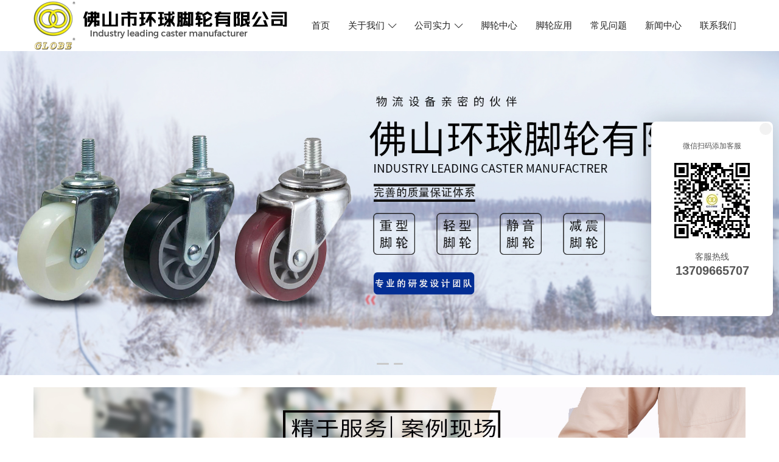

--- FILE ---
content_type: text/html; charset=UTF-8
request_url: http://www.hqgyjl.com/?pageid=57&page=8
body_size: 13036
content:
<!DOCTYPE html>
<html lang="en">
<head>
<meta charset="utf-8">

<title>超重型轮-叉车轮-尼龙脚轮-商用脚轮-佛山市环球脚轮有限公司官网</title>

<meta name="keywords" content="万向轮,上海脚轮,上海脚轮厂,脚轮厂,医疗轮,避震轮,水平调节轮,橡胶脚轮,上海万向轮,减震脚轮,尼龙万向轮,不锈钢脚轮,耐高温脚轮,倍得力脚轮,万向脚轮,优利脚轮,手推车,万向轮,">
<meta name="description" content="佛山市环球脚轮有限公司于脚轮领域，集研发工业脚轮、万向脚轮等一体化的现代化大型企业脚轮品牌，本公司于近30年来，开始从事注塑脚轮专业化生产。公司坚持“质量第一，顾客至上”的投资理念，吸收市场上各种脚轮的优点，引进先进的生产装备和加工工艺，打出了上千万个脚轮。">	
<link rel="icon" href="images/0/2/pc_site/2021/11/mfDIzd4fPof5jKkzhaQJDkH2kCkpMD.png" />
<!--加载应用外部通用CSS-->
<link href="../static/css/fontawesome.all.min.css?v=5.0.0" rel="stylesheet">
<!--加载应用CSS-->
<link href="http://www.hqgyjl.com/plugin/pc_site/template/site/resource/css/bootstrap.css" rel="stylesheet">
<link rel="stylesheet" type="text/css" href="http://www.hqgyjl.com/plugin/pc_site/template/site/resource/css/base.css?v=1764689496">
<link rel="stylesheet" type="text/css" href="http://www.hqgyjl.com/plugin/pc_site/template/site/resource/css/style.css?v=1764689496">
<link rel="stylesheet" type="text/css" href="http://www.hqgyjl.com/plugin/pc_site/template/site/resource/css/style-zh.css?v=1764689496">
<link rel="stylesheet" type="text/css" href="http://www.hqgyjl.com/plugin/pc_site/template/site/resource/css/responsive.css?v=1764689496">

<meta http-equiv="X-UA-Compatible" content="IE=edge,chrome=1">
<meta name="viewport" content="width=device-width, initial-scale=1.0, maximum-scale=1.0, user-scalable=0">
<!--[if lt IE 9]>
	<script src="http://www.hqgyjl.com/plugin/pc_site/template/site/resource/js/html5shiv.min.js"></script>
	<script src="http://www.hqgyjl.com/plugin/pc_site/template/site/resource/js/respond.min.js"></script>
<![endif]-->

<script src="http://www.hqgyjl.com/plugin/pc_site/template/site/resource/js/jquery.min.2.2.1.js"></script>


<style>
	.fa,.fab,.fas{min-width: auto;font-weight:300; margin:0}
	.theme-color{color:!important;}
	.theme-bor-color{border-color:!important;}
	.theme-icon-color{color:!important;}
	.theme-bg-color{background:!important;}
	.theme-active-color:active{color:!important;}
	.theme-actice-bg-color:active{background:!important;}
	.theme-hover-color:hover{color:!important;}
	.theme-hover-bor-color:hover{border-color:!important;}
	.theme-hover-bg-color:hover{background:!important;}
	.btn-style-one, .quote-widget .widget-content, .projects-section-five .filters .filter:hover, .blog-cat-three li a:hover, .blog-cat-three li.active a, .blog-cat-three li a:before, .services-block .inner-box .lower-content .category:before, .services-section .owl-dots .owl-dot.active, .services-section .owl-dots .owl-dot:hover, .btn-style-two, .banner-carousel .content-box h2:before, .banner-carousel .owl-prev:hover, .banner-carousel .owl-next:hover, .btn-style-three:hover::before, .news-block-three .inner-box .image .post-date, .scroll-to-top, .contact-form .form-group .submit-btn:hover, .accordion-box .block .acc-btn.active .icon-outer, .news-block .inner-box .image .post-date, .nav .login a:nth-child(2), .footer_kf, .main-menu .navigation > li > ul > li  > ul > li > a:before, .main-menu .navigation > li > ul > li > a:before, .projects-section-five .filters li.active, .sidebar-title h2{background-color: ;}
	.sec-title.centered h2:after, .sec-title.centered h2:before, .services-section-two .owl-dots .owl-dot.active, .services-section-two .owl-dots .owl-dot:hover, .sec-title h2:before{background-color: ;}
	.featured-block .inner-box h3 a:hover, .featured-block .inner-box .read-more:hover, .accordion-box .block .acc-btn .left-icon, a:hover, a:focus, a:active, .navbar-toggler .icon{color: ;}
	.accordion-box .block .acc-btn.active .icon-outer{border-color: ;}
	.services-block-two .inner-box .image .overlay-box, .services-block-two .inner-box .image .heading-box{border-color: ;}
	.new_main:hover h3 a, .media.media-x:hover h3 a{color: ;}
	.main-menu .navigation > li:hover > a{color: ;}
	.scroll-to-top:hover{background-color: ;}
	.pagination > .active > a, .pagination > .active > span, .pagination > .active > a:hover, .pagination > .active > span:hover, .pagination > .active > a:focus, .pagination > .active > span:focus, .styled-pagination li.active a, .styled-pagination li a:hover{background-color: ; border-color: ;}
	.main-menu .navigation > li > a span,.gf-pnav a span,.nav .menu ul li h2 a span{background: ;}
	.text_theme_color{transition:.3s; color: !important;}
	.text_theme_color:hover{color: !important;}
	.bg_theme_color{transition:.3s; background: !important;}
	.bg_theme_color:hover{background: !important;}
</style>
</head>

<body>
<!-- header1 -->
<header class="main-header clearfix" style="background:;">
	<div class="header-upper">
		<div class="inner-container">
			<div class="auto-container clearfix zh-logo">
				<div class="logo-outer clearfix">
					<div class="logo"><a href="http://www.hqgyjl.com/"><img src="http://www.hqgyjl.com/cache/images/0/2/pc_site/2021/11/kVnv08xUdXw75z0w3wu0f7e0wQ5KZe.png" alt="" title=""></a></div>
				</div>
				<div class="nav-outer clearfix">
					<nav class="main-menu navbar-expand-md navbar-light">
						<div class="navbar-header">    
							<button class="navbar-toggler" type="button" data-toggle="collapse" data-target="#navbarSupportedContent" aria-controls="navbarSupportedContent" aria-expanded="false" aria-label="Toggle navigation">
								<span class="icon flaticon-menu"></span>
							</button>
						</div>
						<div class="collapse navbar-collapse clearfix" id="navbarSupportedContent">
							<ul class="navigation clearfix">
																								<li class="current dropdown">
									<a class="active" href="index.php?pageid=57" >
										首页									</a>
																	</li>
																																<li class="current dropdown">
									<a class="" href="index.php?pageid=55" >
										关于我们  <i class="icon flaticon-right-arrow "></i> 									</a>
																		<ul>
																																												<li><a href="index.php?pageid=55" >关于我们</a></li>
																																																																		<li><a href="index.php?pageid=185" >视频中心</a></li>
																																									</ul>
																	</li>
																																<li class="current dropdown">
									<a class="" href="index.php?pageid=155" >
										公司实力  <i class="icon flaticon-right-arrow "></i> 									</a>
																		<ul>
																																												<li><a href="index.php?pageid=155" > 定制设计的脚轮</a></li>
																																																																		<li><a href="index.php?pageid=154" >生产能力</a></li>
																																																																		<li><a href="index.php?pageid=153" >质量控制</a></li>
																																																																		<li><a href="index.php?pageid=151" >工厂展示</a></li>
																																																																		<li><a href="index.php?pageid=150" >展会展示</a></li>
																																																																		<li><a href="index.php?pageid=152" > 技术专利</a></li>
																																									</ul>
																	</li>
																																<li class="current dropdown">
									<a class="" href="index.php?pageid=56" >
										脚轮中心									</a>
																	</li>
																																<li class="current dropdown">
									<a class="" href="index.php?pageid=53" >
										脚轮应用									</a>
																	</li>
																																<li class="current dropdown">
									<a class="" href="index.php?pageid=149" >
										常见问题									</a>
																	</li>
																																<li class="current dropdown">
									<a class="" href="index.php?pageid=54" >
										新闻中心									</a>
																	</li>
																																<li class="current dropdown">
									<a class="" href="index.php?pageid=52" >
										联系我们									</a>
																	</li>
																							</ul>
						</div>
					</nav>
				</div>
			</div>
		</div>
	</div>
	<script src="http://www.hqgyjl.com/plugin/pc_site/template/site/resource/js/custom.js"></script>
	<script src="https://lf3-cdn-tos.bytecdntp.com/cdn/expire-1-M/bootstrap/4.6.1/js/bootstrap.bundle.min.js"></script>
</header><style>
#banner{position:relative;width:100%}
.swiper-container{width:100%;overflow:hidden}
.swiper-wrapper{width:1000%}
.swiper-slide{float:left;width:10%}
.swiper-slide img{width:100%}
.swiper-pagination{position:absolute;width:100%;bottom:10px;left:0;text-align:center;z-index:5}
.swiper-pagination-bullet{display:inline-block;width:15px;height:3px;border-radius:5px;background:#cacaca;margin:0 4px;cursor:pointer;-webkit-transition:all .5s ease;transition:all .5s ease}
.swiper-pagination-bullet-active{width:20px;background:;}
</style>
<!-- banner3 -->
<div id="content" class="site-content global-layout-no-sidebar pc-slide">
	<div class="container">
		<div class="inner-wrapper">
			<div id="primary" class="content-area">
				<div id="banner">
					<div class="swiper-container">
						<ul class="swiper-wrapper">
															<li class="swiper-slide"><a href="" ><img src="http://www.hqgyjl.com/cache/images/0/2/pc_site/2022/01/NHZkL7PcQPo99B19fbcxCbPtRpNxT9.jpg" alt=""></a></li>
															<li class="swiper-slide"><a href="" ><img src="http://www.hqgyjl.com/cache/images/0/2/pc_site/2022/01/BeZ3a5AKYEuuHNN5WU2EI22gKKWVg5.jpg" alt=""></a></li>
													</ul>
					</div> 
					<div class="swiper-pagination">
					</div>
				</div>
			</div>
		</div>
	</div>
</div> 
<script type="text/javascript" src="http://www.hqgyjl.com/plugin/pc_site/template/site/resource/js/swiper.min.js"></script>
<script>
	let mySwiper = new Swiper('#banner .swiper-container', {
	autoplay: 3000,//可选选项，自动滑动，手指触屏滑动会停止自动轮播
	autoplayDisableOnInteraction : false,//手指触屏滑动之后，重新开启自动轮播
	initialSlide :0,//初始显示的li的索引
	speed : 500,//滑动的速度
	observer:true,//当li节点被修改的时候自动更新Swiper
	observeParents:true,//当容器container宽度改变的时候(window.onresize或者自适应)自动更新Swiper
	grabCursor : true,//鼠标抓手形状，触屏看不到
	pagination : '#banner .swiper-pagination',//下面的图标跟随切换
	loop : true,//无缝轮播 自动在li列表的前面添加最后一个，在li列表后面添加第一个
	paginationClickable: true
	});
</script><!-- advert6 -->
<!-- <section class="lite-background mobile-none zh-w-100" style="margin-top:0px;margin-bottom:0px;padding-top:20px;padding-bottom:20px;background:">
    <div class="auto-container">
        <div class="row clearfix">
                        <div class="featured-block col-lg-12 col-md-12 col-xs-12">
                <a href="" ><img src="http://www.hqgyjl.com/cache/images/0/2/pc_site/2022/01/DgQ8gIEAARW5irBuriE2Gc5cgcC5WE.jpg" alt=""></a>
            </div>
                    </div>
    </div>
</section> -->

<section class="lite-background zh-w-100" style="margin-top:0px;margin-bottom:0px;padding-top:20px;padding-bottom:20px;background:">
    <div class="auto-container">
        <div class="row clearfix">
                        <div class="featured-block col-lg-12 col-md-12 col-xs-12">
                <a href="" ><img src="http://www.hqgyjl.com/cache/images/0/2/pc_site/2022/01/DgQ8gIEAARW5irBuriE2Gc5cgcC5WE.jpg" alt=""></a>
            </div>
                    </div>
    </div>
</section><!-- title2 -->
<section class="layout-title" style="margin-top:0px;margin-bottom:0px;padding-top:20px;padding-bottom:20px;background:">
<div class="auto-container">
		<!-- 标题 -->
		<div class="sec-title">
			<div class="clearfix">
				<div class="sec-title centered wow fadeInUp">
					<div class="title" style="font-size:16px;color:#26438c">Why choose us</div>
					<h2 style="font-size:20px;color:">为什么选择我们？</h2>
					<div class="text" style="font-size:16px;color:">四大优势为您提供高标准、高品质、多样化的脚轮和个性化的解决方案！</div>
				</div>
			</div>
		</div>
	</div>
</section><!-- help2 -->
<style type="text/css" media="screen">
	.uk-margin-small-top { white-space: normal; display: -webkit-box; -webkit-box-orient: vertical; -webkit-line-clamp: 2; }
</style>
<div class="sidebar-page-container section lite-background" style="margin-top:0px;margin-bottom:0px;padding-top:0px;padding-bottom:20px;background:">
	<div class="auto-container">
		<div class="row clearfix">
						<div class="content-side  col-lg-6 col-md-12 col-xs-12">
				<div
					class="uk-card uk-card-category uk-card-default uk-card-hover uk-card-body uk-inline uk-border-rounded uk-width-1-1 wow fadeInUp">
					<a class="" href="//www.hqgyjl.com/index.php?d=details&tkey=h&pageid=57&did=250" >
					<h3 class="uk-card-title uk-margin-remove uk-text-primary"> <i class="fa fa-question-circle"></i>定制设计的脚轮</h3>
					<p class="uk-margin-small-top"><i class="fa fa-user-shield"></i>环球脚轮拥有近30年脚轮生产经验，为专业脚轮产品的生产提供定制服务。承接了一系列脚轮咨询、设计、加工、售后服务等项目。</p></a>
				</div>
			</div>	
						<div class="content-side  col-lg-6 col-md-12 col-xs-12">
				<div
					class="uk-card uk-card-category uk-card-default uk-card-hover uk-card-body uk-inline uk-border-rounded uk-width-1-1 wow fadeInUp">
					<a class="" href="//www.hqgyjl.com/index.php?d=details&tkey=h&pageid=57&did=249" >
					<h3 class="uk-card-title uk-margin-remove uk-text-primary"> <i class="fa fa-question-circle"></i>生产能力</h3>
					<p class="uk-margin-small-top"><i class="fa fa-user-shield"></i>工厂占地面积12万平方米，员工500人。它每月能生产80万个轮子。无论是生产能力还是产品质量，都处于同行业领先水平。适用于大订单。</p></a>
				</div>
			</div>	
						<div class="content-side  col-lg-6 col-md-12 col-xs-12">
				<div
					class="uk-card uk-card-category uk-card-default uk-card-hover uk-card-body uk-inline uk-border-rounded uk-width-1-1 wow fadeInUp">
					<a class="" href="//www.hqgyjl.com/index.php?d=details&tkey=h&pageid=57&did=248" >
					<h3 class="uk-card-title uk-margin-remove uk-text-primary"> <i class="fa fa-question-circle"></i>质量控制</h3>
					<p class="uk-margin-small-top"><i class="fa fa-user-shield"></i>公司产品定位于中高端市场，走品牌经营路线，严格选材，从不使用再生材料。严格的选材、生产自动化流程、质量控制从选材到装车，每一件产品都经过严格的检测。</p></a>
				</div>
			</div>	
						<div class="content-side  col-lg-6 col-md-12 col-xs-12">
				<div
					class="uk-card uk-card-category uk-card-default uk-card-hover uk-card-body uk-inline uk-border-rounded uk-width-1-1 wow fadeInUp">
					<a class="" href="//www.hqgyjl.com/index.php?d=details&tkey=h&pageid=57&did=247" >
					<h3 class="uk-card-title uk-margin-remove uk-text-primary"> <i class="fa fa-question-circle"></i>技术专利</h3>
					<p class="uk-margin-small-top"><i class="fa fa-user-shield"></i>佛山市环球脚轮有限公司拥有多种专利技术：1.ISO9001：2008；2.ISO 14001:2004环境体系认证；3.脚轮外观专利证书等。</p></a>
				</div>
			</div>	
					</div>
	</div>
</div><!-- title2 -->
<section class="layout-title" style="margin-top:0px;margin-bottom:0px;padding-top:20px;padding-bottom:20px;background:">
<div class="auto-container">
		<!-- 标题 -->
		<div class="sec-title">
			<div class="clearfix">
				<div class="sec-title centered wow fadeInUp">
					<div class="title" style="font-size:16px;color:#26438c">about us</div>
					<h2 style="font-size:20px;color:">关于我们</h2>
					<div class="text" style="font-size:16px;color:">小标题文本</div>
				</div>
			</div>
		</div>
	</div>
</section><!-- imagetext26 -->
<style>
	.featured-block .more{float: left; padding: 5px 20px; color: #fff; font-size: 14px; border-radius: 3px; margin: 20px 0 0; background: ; }
	.featured-block a.more:hover{transition:.3s;background: ;}
	.featured-block .text-center img{width: 100%;}
</style>
<section class="featured-section" style="margin-top:0px;margin-bottom:0px;padding-top:20px;padding-bottom:0px;background:">
	<div class="auto-container">
		<div class="row clearfix">
						<div class="featured-block col-lg-5 col-md-5 col-xs-12">
				<div class="wow fadeInUp" data-wow-delay="0ms" data-wow-duration="1500ms">
					<div class="text-center"><img src="http://www.hqgyjl.com/cache/images/0/2/pc_site/2021/11/ek2v9Wy44doR2k9V4ktOLkgl34GmDD.jpg" alt=""></div>
				</div>
			</div>
			<div class="featured-block col-lg-7 col-md-7 col-xs-12">
				<div class="wow fadeInUp" data-wow-delay="0ms" data-wow-duration="1500ms">
					<p style="text-indent: 2em; line-height: 1.75em;"><span style="font-size: 16px;">佛山市环球脚轮有限公司是主要的生产制造脚轮供应商之一，产品销往世界各地。<br/><br/></span></p><div id="w_common_text-1558662346120"><div><p style="text-indent: 2em; line-height: 1.75em;"><span style="font-size: 16px;">近30年来，我司一直致力于生产设计销售各种类型脚轮，从轻型家具脚轮到重型工业脚轮等，凭借我们丰富的经验，专业的产品设计团队，我们已为不同客户类型提供了各种各样不同的定制产品的解决方案。此外，我司年生产能力达到上千万个脚轮。<br/><br style="box-sizing: border-box; animation-fill-mode: both; padding: 0px; margin: 0px;"/></span></p><p style="text-indent: 2em; line-height: 1.75em;"><span style="font-size: 16px;">迄今为止，我们拥有超过21,000种不同类型的高质量脚轮产品，适用于各种不同行业，例如酒店，家用，机场，商业，工业等。</span></p></div></div><p><br/></p>				</div>
								<a href="//www.hqgyjl.com/index.php?d=details&tkey=i&pageid=57&did=1648"  class="more wow fadeInUp">About Us</a>
							</div>
					</div>
	</div>
</section><!-- video5 -->
<style>
	 .video5 .title{color:;}
	 .video5 .sub-title{color:;}
</style>
<section class="featured-section video5" style="margin-top:0px;margin-bottom:0px;padding-top:0px;padding-bottom:0px;background:">
	<div class="auto-container">
		<div class="row clearfix">
						<div class="col-md-12 col-sm-12 col-xs-12 text-center mar-b20">
				<div class="zh-video3 wow fadeInUp">
															<video src="http://15929325.s21v.faiusr.com/58/ABUIABA6GAAguM6JjwYo3-CW8QY.mp4" id="webVideo" controls="controls" width="100%" poster="http://www.hqgyjl.com/cache/images/0/2/pc_site/2022/01/YfzWN8ZCw2pYe7F0mBfB6F0b668C0m.jpg"></video>
														</div>
								<a href="//www.hqgyjl.com/index.php?d=details&tkey=v&pageid=57&did=19" ><h3 class="title mar-t10 wow fadeInUp">环球脚轮中文介绍</h3></a>
											</div>
					</div>
	</div>
</section><!-- imagetext23 -->
<style>
.zh-imgText23-img{margin: 10px 0;}
.zh-imgText23-img img{transition: all .5s linear 10ms;}
.zh-imgText23:hover img{transform: rotateY(180deg);}
</style>
<section class="featured-section" style="margin-top:0px;margin-bottom:0px;padding-top:0px;padding-bottom:20px;background:">
	<div class="auto-container">
		<div class="row clearfix">
						<div class="col-lg-2 col-md-6 col-xs-6 zh-imgText23">
				<div class="wow fadeInUp" data-wow-delay="0ms" data-wow-duration="1500ms">
					<div class="zh-imgText23-img"><img src="http://www.hqgyjl.com/cache/images/0/2/pc_site/2021/12/Ec30v04zhyRV4374R8788S2Y4c802v.jpg" alt="办公大楼"></div>
				</div>
			</div>
						<div class="col-lg-2 col-md-6 col-xs-6 zh-imgText23">
				<div class="wow fadeInUp" data-wow-delay="0ms" data-wow-duration="1500ms">
					<div class="zh-imgText23-img"><img src="http://www.hqgyjl.com/cache/images/0/2/pc_site/2021/12/ZizqGdMuSmkOTqAk6S7AKAmzmmLGIQ.jpg" alt="五金车间"></div>
				</div>
			</div>
						<div class="col-lg-2 col-md-6 col-xs-6 zh-imgText23">
				<div class="wow fadeInUp" data-wow-delay="0ms" data-wow-duration="1500ms">
					<div class="zh-imgText23-img"><img src="http://www.hqgyjl.com/cache/images/0/2/pc_site/2021/12/k9aKz25k9m5lGhhnWmM4AmMMnUN59L.jpg" alt="五金车间"></div>
				</div>
			</div>
						<div class="col-lg-2 col-md-6 col-xs-6 zh-imgText23">
				<div class="wow fadeInUp" data-wow-delay="0ms" data-wow-duration="1500ms">
					<div class="zh-imgText23-img"><img src="http://www.hqgyjl.com/cache/images/0/2/pc_site/2021/12/fk5fwLTNl9TL3TtN5MAnlgl69B9Z99.jpg" alt="自动焊接"></div>
				</div>
			</div>
						<div class="col-lg-2 col-md-6 col-xs-6 zh-imgText23">
				<div class="wow fadeInUp" data-wow-delay="0ms" data-wow-duration="1500ms">
					<div class="zh-imgText23-img"><img src="http://www.hqgyjl.com/cache/images/0/2/pc_site/2021/12/rel8SQZvgdUzNTwdGnNQ8uGm8SgzMm.jpg" alt="注塑车间"></div>
				</div>
			</div>
						<div class="col-lg-2 col-md-6 col-xs-6 zh-imgText23">
				<div class="wow fadeInUp" data-wow-delay="0ms" data-wow-duration="1500ms">
					<div class="zh-imgText23-img"><img src="http://www.hqgyjl.com/cache/images/0/2/pc_site/2021/12/Cz8MMLQ2Q5QQMz04Ml5FAmqvQM72Q3.jpg" alt="cpu生产线"></div>
				</div>
			</div>
					</div>
	</div>
</section><!-- advert6 -->
<!-- <section class="lite-background mobile-none zh-w-100" style="margin-top:0px;margin-bottom:0px;padding-top:60px;padding-bottom:60px;background:">
    <div class="auto-container">
        <div class="row clearfix">
                        <div class="featured-block col-lg-12 col-md-12 col-xs-12">
                <a href="" ><img src="http://www.hqgyjl.com/cache/images/0/2/pc_site/2022/01/Puur6tTLrKzi8z5McYm5cZum0TJ098.jpg" alt=""></a>
            </div>
                    </div>
    </div>
</section> -->

<section class="lite-background zh-w-100" style="margin-top:0px;margin-bottom:0px;padding-top:60px;padding-bottom:60px;background:">
    <div class="auto-container">
        <div class="row clearfix">
                        <div class="featured-block col-lg-12 col-md-12 col-xs-12">
                <a href="" ><img src="http://www.hqgyjl.com/cache/images/0/2/pc_site/2022/01/Puur6tTLrKzi8z5McYm5cZum0TJ098.jpg" alt=""></a>
            </div>
                    </div>
    </div>
</section><!-- title2 -->
<section class="layout-title" style="margin-top:0px;margin-bottom:0px;padding-top:20px;padding-bottom:20px;background:">
<div class="auto-container">
		<!-- 标题 -->
		<div class="sec-title">
			<div class="clearfix">
				<div class="sec-title centered wow fadeInUp">
					<div class="title" style="font-size:16px;color:#26438c">Selected casters</div>
					<h2 style="font-size:18px;color:">精选脚轮</h2>
					<div class="text" style="font-size:16px;color:">为您提供网站搭建、网络营销一条龙服务</div>
				</div>
			</div>
		</div>
	</div>
</section><!-- imagetextlist3 -->
<section class="projects-section-five" style="margin-top:0px;margin-bottom:0px;padding-top:0px;padding-bottom:20px;background:">
    <div class="auto-container">
        <div class="mixitup-gallery text-center">
            <div class="filters text-center clearfix">
                <ul class="filter-tabs filter-btns clearfix">
                    <li class="filter active"><a href="//www.hqgyjl.com/index.php?pageid=57">全部</a></li>
                                        <li class="filter " ><a href="//www.hqgyjl.com/index.php?pageid=57&cid=208">EB系列轻型脚轮(10-50kg)</a></li>
                                        <li class="filter " ><a href="//www.hqgyjl.com/index.php?pageid=57&cid=207">EC系列中轻型脚轮（50-70kg）</a></li>
                                        <li class="filter " ><a href="//www.hqgyjl.com/index.php?pageid=57&cid=206">ED系列中型脚轮(60-100kg)</a></li>
                                        <li class="filter " ><a href="//www.hqgyjl.com/index.php?pageid=57&cid=205">EF 系列中型脚轮(35-200kg)</a></li>
                                        <li class="filter " ><a href="//www.hqgyjl.com/index.php?pageid=57&cid=204">EG系列重型脚轮(150-350kg)</a></li>
                                        <li class="filter " ><a href="//www.hqgyjl.com/index.php?pageid=57&cid=203">EH系列重型脚轮(150-510kg)</a></li>
                                        <li class="filter " ><a href="//www.hqgyjl.com/index.php?pageid=57&cid=202">EK系列超重型脚轮(250-2000kg）</a></li>
                                        <li class="filter " ><a href="//www.hqgyjl.com/index.php?pageid=57&cid=201">单轮</a></li>
                                        <li class="filter " ><a href="//www.hqgyjl.com/index.php?pageid=57&cid=200">手推车轮</a></li>
                                        <li class="filter " ><a href="//www.hqgyjl.com/index.php?pageid=57&cid=199">叉车轮</a></li>
                                    </ul>
            </div>
            <div class="filter-list row clearfix">
                                <div class="project-block-five col-lg-3 col-md-6 col-sm-12">
                    <div class="inner-box wow fadeInUp">
                        <div class="image">
                            <img src="http://www.hqgyjl.com/cache/images/0/2/pc_site/2021/12/R44w83Si5IdTvMz32L4DK463Yk2l62.jpg" alt="">
                            <div class="overlay-box">
                                <div class="overlay-inner">
                                    <img class="inner-img"  src="" alt="">
                                    <div class="upper-box">
                                        <h3><a href="//www.hqgyjl.com/index.php?d=details&tkey=il&pageid=57&did=1714" >EH7 系列-平底型-活动式固定式（镀锌）</a></h3>
                                        <div class="title"></div>
                                    </div>
                                    <div class="lower-box">
                                        <a class="read-more" href="//www.hqgyjl.com/index.php?d=details&tkey=il&pageid=57&did=1714" >查看详情</a>
                                    </div>
                                </div>
                            </div>
                        </div>
                    </div>
                </div>
                                <div class="project-block-five col-lg-3 col-md-6 col-sm-12">
                    <div class="inner-box wow fadeInUp">
                        <div class="image">
                            <img src="http://www.hqgyjl.com/cache/images/0/2/pc_site/2021/12/s394a360k19a6IxkcTRf5w0wgNwi66.jpg" alt="">
                            <div class="overlay-box">
                                <div class="overlay-inner">
                                    <img class="inner-img"  src="" alt="">
                                    <div class="upper-box">
                                        <h3><a href="//www.hqgyjl.com/index.php?d=details&tkey=il&pageid=57&did=1713" >EH7 系列-平底型-活动式固定式（镀锌）</a></h3>
                                        <div class="title"></div>
                                    </div>
                                    <div class="lower-box">
                                        <a class="read-more" href="//www.hqgyjl.com/index.php?d=details&tkey=il&pageid=57&did=1713" >查看详情</a>
                                    </div>
                                </div>
                            </div>
                        </div>
                    </div>
                </div>
                                <div class="project-block-five col-lg-3 col-md-6 col-sm-12">
                    <div class="inner-box wow fadeInUp">
                        <div class="image">
                            <img src="http://www.hqgyjl.com/cache/images/0/2/pc_site/2021/12/XpX11AHvt6HPxaZXWZ9vXnWs8V120X.jpg" alt="">
                            <div class="overlay-box">
                                <div class="overlay-inner">
                                    <img class="inner-img"  src="" alt="">
                                    <div class="upper-box">
                                        <h3><a href="//www.hqgyjl.com/index.php?d=details&tkey=il&pageid=57&did=1712" >EH4 系列-平底型-活动式固定式（镀锌）</a></h3>
                                        <div class="title"></div>
                                    </div>
                                    <div class="lower-box">
                                        <a class="read-more" href="//www.hqgyjl.com/index.php?d=details&tkey=il&pageid=57&did=1712" >查看详情</a>
                                    </div>
                                </div>
                            </div>
                        </div>
                    </div>
                </div>
                                <div class="project-block-five col-lg-3 col-md-6 col-sm-12">
                    <div class="inner-box wow fadeInUp">
                        <div class="image">
                            <img src="http://www.hqgyjl.com/cache/images/0/2/pc_site/2021/12/bK1t1TDnoY7ttonWnttUK1xaT7CuFc.jpg" alt="">
                            <div class="overlay-box">
                                <div class="overlay-inner">
                                    <img class="inner-img"  src="" alt="">
                                    <div class="upper-box">
                                        <h3><a href="//www.hqgyjl.com/index.php?d=details&tkey=il&pageid=57&did=1711" >EH3 系列-平底型-活动式固定式（镀锌）</a></h3>
                                        <div class="title"></div>
                                    </div>
                                    <div class="lower-box">
                                        <a class="read-more" href="//www.hqgyjl.com/index.php?d=details&tkey=il&pageid=57&did=1711" >查看详情</a>
                                    </div>
                                </div>
                            </div>
                        </div>
                    </div>
                </div>
                                <div class="project-block-five col-lg-3 col-md-6 col-sm-12">
                    <div class="inner-box wow fadeInUp">
                        <div class="image">
                            <img src="http://www.hqgyjl.com/cache/images/0/2/pc_site/2021/12/kBbQeOjSqSuuAObu4QSEF0bsZkEsA6.jpg" alt="">
                            <div class="overlay-box">
                                <div class="overlay-inner">
                                    <img class="inner-img"  src="" alt="">
                                    <div class="upper-box">
                                        <h3><a href="//www.hqgyjl.com/index.php?d=details&tkey=il&pageid=57&did=1710" >EH2 系列-平底型-活动式固定式（镀锌）</a></h3>
                                        <div class="title"></div>
                                    </div>
                                    <div class="lower-box">
                                        <a class="read-more" href="//www.hqgyjl.com/index.php?d=details&tkey=il&pageid=57&did=1710" >查看详情</a>
                                    </div>
                                </div>
                            </div>
                        </div>
                    </div>
                </div>
                                <div class="project-block-five col-lg-3 col-md-6 col-sm-12">
                    <div class="inner-box wow fadeInUp">
                        <div class="image">
                            <img src="http://www.hqgyjl.com/cache/images/0/2/pc_site/2021/12/o1YzTH4M4J7EISYhjssBqt8ZIt3S43.jpg" alt="">
                            <div class="overlay-box">
                                <div class="overlay-inner">
                                    <img class="inner-img"  src="" alt="">
                                    <div class="upper-box">
                                        <h3><a href="//www.hqgyjl.com/index.php?d=details&tkey=il&pageid=57&did=1709" >EH1 系列重型支撑架（镀锌）</a></h3>
                                        <div class="title"></div>
                                    </div>
                                    <div class="lower-box">
                                        <a class="read-more" href="//www.hqgyjl.com/index.php?d=details&tkey=il&pageid=57&did=1709" >查看详情</a>
                                    </div>
                                </div>
                            </div>
                        </div>
                    </div>
                </div>
                                <div class="project-block-five col-lg-3 col-md-6 col-sm-12">
                    <div class="inner-box wow fadeInUp">
                        <div class="image">
                            <img src="http://www.hqgyjl.com/cache/images/0/2/pc_site/2021/12/ajB3XStMdUSSUjc2P2wffDsdXJTdBy.jpg" alt="">
                            <div class="overlay-box">
                                <div class="overlay-inner">
                                    <img class="inner-img"  src="" alt="">
                                    <div class="upper-box">
                                        <h3><a href="//www.hqgyjl.com/index.php?d=details&tkey=il&pageid=57&did=1708" >EH1 系列-平底型-活动式固定式（镀锌）</a></h3>
                                        <div class="title"></div>
                                    </div>
                                    <div class="lower-box">
                                        <a class="read-more" href="//www.hqgyjl.com/index.php?d=details&tkey=il&pageid=57&did=1708" >查看详情</a>
                                    </div>
                                </div>
                            </div>
                        </div>
                    </div>
                </div>
                                <div class="project-block-five col-lg-3 col-md-6 col-sm-12">
                    <div class="inner-box wow fadeInUp">
                        <div class="image">
                            <img src="http://www.hqgyjl.com/cache/images/0/2/pc_site/2021/12/dBK5p8JP88WK2Nr60O25iinwGTftN6.jpg" alt="">
                            <div class="overlay-box">
                                <div class="overlay-inner">
                                    <img class="inner-img"  src="" alt="">
                                    <div class="upper-box">
                                        <h3><a href="//www.hqgyjl.com/index.php?d=details&tkey=il&pageid=57&did=1707" >EG3系列-丝杆型（镀锌）</a></h3>
                                        <div class="title"></div>
                                    </div>
                                    <div class="lower-box">
                                        <a class="read-more" href="//www.hqgyjl.com/index.php?d=details&tkey=il&pageid=57&did=1707" >查看详情</a>
                                    </div>
                                </div>
                            </div>
                        </div>
                    </div>
                </div>
                            </div>
            <div class="styled-pagination text-center pt-2">
                <div><ul class="pagination pagination-centered"><li><a href="/index.php?pageid=57&page=1" class="pager-nav">首页</a></li><li><a href="/index.php?pageid=57&page=7" class="pager-nav">&laquo;上一页</a></li><li><a href="?pageid=57&page=3">3</a></li><li><a href="?pageid=57&page=4">4</a></li><li><a href="?pageid=57&page=5">5</a></li><li><a href="?pageid=57&page=6">6</a></li><li><a href="?pageid=57&page=7">7</a></li><li class="active"><a href="javascript:;">8</a></li><li><a href="?pageid=57&page=9">9</a></li><li><a href="?pageid=57&page=10">10</a></li><li><a href="?pageid=57&page=11">11</a></li><li><a href="?pageid=57&page=12">12</a></li><li><a href="/index.php?pageid=57&page=9" class="pager-nav">下一页&raquo;</a></li><li><a href="/index.php?pageid=57&page=14" class="pager-nav">尾页</a></li></ul></div>            </div>
        </div>

    </div>
</section><!-- title2 -->
<section class="layout-title" style="margin-top:0px;margin-bottom:0px;padding-top:20px;padding-bottom:20px;background:">
<div class="auto-container">
		<!-- 标题 -->
		<div class="sec-title">
			<div class="clearfix">
				<div class="sec-title centered wow fadeInUp">
					<div class="title" style="font-size:16px;color:#26438c">Caster application</div>
					<h2 style="font-size:18px;color:">脚轮应用</h2>
					<div class="text" style="font-size:16px;color:">覆盖各行业脚轮解决方案</div>
				</div>
			</div>
		</div>
	</div>
</section><!-- imagetext21 -->
<style>
.zh-imgText21-img{width:100%;overflow:hidden;position:relative}
.zh-imgText21-img img{transition:.3s ease-in-out;width:100%;overflow:hidden}
.zh-imgText21-content .title{margin:20px 0;display:block}
.zh-imgText21-content{margin-bottom:10px}
.zh-imgText21-content:hover .title {transition: .2s;color: ;}
.zh-imgText21-content .pop{position:absolute;bottom:0;left:0;width:100%;height:0;text-align:center;overflow:hidden;transition:all ease .4s;background:rgba(10,36,68,.8)}
.zh-imgText21-content .pop .con{top:50%;left:50%;position:absolute;transform:translate(-50%,-50%);width:100%}
.zh-imgText21-content .con p{color:#fff;font-size:14px;margin-bottom:10px;padding:0 15px;overflow:hidden}
.zh-imgText21-content .pop .icon{color:#fff;font-size:22px;margin:0 auto;display:block;height:55px;width:55px;border-radius:55px;line-height:55px;background:rgba(10,36,68,.8)}
.zh-imgText21-content:hover .pop{height:100%}
</style>

<section class="featured-section zh-imgText21" style="margin-top:0px;margin-bottom:0px;padding-top:0px;padding-bottom:20px;background:">
	<div class="auto-container">
		<div class="row clearfix">
						<div class="col-md-3 col-sm-6 col-xs-6 text-center zh-imgText21-content">
				<div class="zh-imgText21-img">
					<img src="http://www.hqgyjl.com/cache/images/0/2/pc_site/2021/12/A7I9eDKh8QhhgzZgOU9hjdMkdAQo5J.jpg" alt="">
					<div class="pop transition">
						<div class="con clearfix">
							<p></p>
							<a href="//www.hqgyjl.com/index.php?d=details&tkey=i&pageid=57&did=1779" ><span class="icon flaticon-magnifying-glass"></span></a>
						</div>
					</div>
				</div>
				<a href="//www.hqgyjl.com/index.php?d=details&tkey=i&pageid=57&did=1779" > <span class="title">物流运输设备脚轮</span></a>
			</div>
						<div class="col-md-3 col-sm-6 col-xs-6 text-center zh-imgText21-content">
				<div class="zh-imgText21-img">
					<img src="http://www.hqgyjl.com/cache/images/0/2/pc_site/2021/12/FVlXjVLHw6Qv3ppBBZ3D6D1UsDpvpv.jpg" alt="">
					<div class="pop transition">
						<div class="con clearfix">
							<p></p>
							<a href="//www.hqgyjl.com/index.php?d=details&tkey=i&pageid=57&did=1792" ><span class="icon flaticon-magnifying-glass"></span></a>
						</div>
					</div>
				</div>
				<a href="//www.hqgyjl.com/index.php?d=details&tkey=i&pageid=57&did=1792" > <span class="title">酒店推车脚轮</span></a>
			</div>
						<div class="col-md-3 col-sm-6 col-xs-6 text-center zh-imgText21-content">
				<div class="zh-imgText21-img">
					<img src="http://www.hqgyjl.com/cache/images/0/2/pc_site/2021/12/GxuYcH8Td8TpZxpx53xP8nTV3HUfiR.jpg" alt="">
					<div class="pop transition">
						<div class="con clearfix">
							<p></p>
							<a href="//www.hqgyjl.com/index.php?d=details&tkey=i&pageid=57&did=1791" ><span class="icon flaticon-magnifying-glass"></span></a>
						</div>
					</div>
				</div>
				<a href="//www.hqgyjl.com/index.php?d=details&tkey=i&pageid=57&did=1791" > <span class="title">购物车脚轮</span></a>
			</div>
						<div class="col-md-3 col-sm-6 col-xs-6 text-center zh-imgText21-content">
				<div class="zh-imgText21-img">
					<img src="http://www.hqgyjl.com/cache/images/0/2/pc_site/2021/12/yi2SM00Z5m024Ddw58dIBxQIMmjGsX.jpg" alt="">
					<div class="pop transition">
						<div class="con clearfix">
							<p></p>
							<a href="//www.hqgyjl.com/index.php?d=details&tkey=i&pageid=57&did=1790" ><span class="icon flaticon-magnifying-glass"></span></a>
						</div>
					</div>
				</div>
				<a href="//www.hqgyjl.com/index.php?d=details&tkey=i&pageid=57&did=1790" > <span class="title">纺织行业脚轮</span></a>
			</div>
						<div class="col-md-3 col-sm-6 col-xs-6 text-center zh-imgText21-content">
				<div class="zh-imgText21-img">
					<img src="http://www.hqgyjl.com/cache/images/0/2/pc_site/2021/12/fw71A84H817rH8z7f8fuwdlF1f88AA.jpg" alt="">
					<div class="pop transition">
						<div class="con clearfix">
							<p></p>
							<a href="//www.hqgyjl.com/index.php?d=details&tkey=i&pageid=57&did=1788" ><span class="icon flaticon-magnifying-glass"></span></a>
						</div>
					</div>
				</div>
				<a href="//www.hqgyjl.com/index.php?d=details&tkey=i&pageid=57&did=1788" > <span class="title">移动脚手架脚轮</span></a>
			</div>
						<div class="col-md-3 col-sm-6 col-xs-6 text-center zh-imgText21-content">
				<div class="zh-imgText21-img">
					<img src="http://www.hqgyjl.com/cache/images/0/2/pc_site/2021/12/iENvcOJECNN2bEVexB5VN4blECccx3.jpg" alt="">
					<div class="pop transition">
						<div class="con clearfix">
							<p></p>
							<a href="//www.hqgyjl.com/index.php?d=details&tkey=i&pageid=57&did=1793" ><span class="icon flaticon-magnifying-glass"></span></a>
						</div>
					</div>
				</div>
				<a href="//www.hqgyjl.com/index.php?d=details&tkey=i&pageid=57&did=1793" > <span class="title">机场行李搬运脚轮</span></a>
			</div>
						<div class="col-md-3 col-sm-6 col-xs-6 text-center zh-imgText21-content">
				<div class="zh-imgText21-img">
					<img src="http://www.hqgyjl.com/cache/images/0/2/pc_site/2021/12/rEJX8R8MXRjOGMAXNXnERpjCZtNH5j.jpg" alt="">
					<div class="pop transition">
						<div class="con clearfix">
							<p></p>
							<a href="//www.hqgyjl.com/index.php?d=details&tkey=i&pageid=57&did=1782" ><span class="icon flaticon-magnifying-glass"></span></a>
						</div>
					</div>
				</div>
				<a href="//www.hqgyjl.com/index.php?d=details&tkey=i&pageid=57&did=1782" > <span class="title">家用类脚轮</span></a>
			</div>
						<div class="col-md-3 col-sm-6 col-xs-6 text-center zh-imgText21-content">
				<div class="zh-imgText21-img">
					<img src="http://www.hqgyjl.com/cache/images/0/2/pc_site/2021/12/L0O4BTb00B0QTxqA7x04KtqfqTbq0O.jpg" alt="">
					<div class="pop transition">
						<div class="con clearfix">
							<p></p>
							<a href="//www.hqgyjl.com/index.php?d=details&tkey=i&pageid=57&did=1783" ><span class="icon flaticon-magnifying-glass"></span></a>
						</div>
					</div>
				</div>
				<a href="//www.hqgyjl.com/index.php?d=details&tkey=i&pageid=57&did=1783" > <span class="title">服务手推车和餐饮手推车脚轮</span></a>
			</div>
					</div>
	</div>
</section><!-- title2 -->
<section class="layout-title" style="margin-top:0px;margin-bottom:0px;padding-top:20px;padding-bottom:20px;background:">
<div class="auto-container">
		<!-- 标题 -->
		<div class="sec-title">
			<div class="clearfix">
				<div class="sec-title centered wow fadeInUp">
					<div class="title" style="font-size:16px;color:#26438c">news</div>
					<h2 style="font-size:20px;color:">新闻资讯</h2>
					<div class="text" style="font-size:16px;color:">记录环球脚轮新闻以及对技术的探索！</div>
				</div>
			</div>
		</div>
	</div>
</section><!-- article3 -->
<div class="sidebar-page-container" style="margin-top:0px;margin-bottom:0px;padding-top:0px;padding-bottom:20px;background:">
	<div class="auto-container">
		<div class="row clearfix">
						<div class="col-lg-12 col-md-12 col-xs-12 wow fadeInUp">
				<div class="media media-x article-one">
					<div class="col-lg-4 col-md-6 col-xs-12">
						<img src="http://www.hqgyjl.com/cache/images/0/2/pc_site/2021/12/zx16uT01atEhhUun1A1w2zUAM8U611.jpg" alt="">
					</div>
					<div class="col-lg-8 col-md-6 col-xs-12">
						<div class="media-body">
						  <h3><a href="//www.hqgyjl.com/index.php?d=details&tkey=a&pageid=57&did=257" title="轻型脚轮表面条件" >轻型脚轮表面条件</a></h3>
						  <p class="mod-time">
							<i class="flaticon-timer"></i>2022-12-09</p>
						  <p class="desc"></p>
						  <a class="more" href="//www.hqgyjl.com/index.php?d=details&tkey=a&pageid=57&did=257" >查看详情</a>
						</div>
					</div>
				</div>
			</div>
						<div class="col-lg-12 col-md-12 col-xs-12 wow fadeInUp">
				<div class="media media-x article-one">
					<div class="col-lg-4 col-md-6 col-xs-12">
						<img src="http://www.hqgyjl.com/cache/images/0/2/pc_site/2021/12/j0Z0hjt09vr8qm0Q8pV0JAp8tjH0t0.jpg" alt="">
					</div>
					<div class="col-lg-8 col-md-6 col-xs-12">
						<div class="media-body">
						  <h3><a href="//www.hqgyjl.com/index.php?d=details&tkey=a&pageid=57&did=241" title="脚轮支架的表面一般是怎么处理的?" >脚轮支架的表面一般是怎么处理的?</a></h3>
						  <p class="mod-time">
							<i class="flaticon-timer"></i>2022-12-08</p>
						  <p class="desc"></p>
						  <a class="more" href="//www.hqgyjl.com/index.php?d=details&tkey=a&pageid=57&did=241" >查看详情</a>
						</div>
					</div>
				</div>
			</div>
						<div class="col-lg-12 col-md-12 col-xs-12 wow fadeInUp">
				<div class="media media-x article-one">
					<div class="col-lg-4 col-md-6 col-xs-12">
						<img src="" alt="">
					</div>
					<div class="col-lg-8 col-md-6 col-xs-12">
						<div class="media-body">
						  <h3><a href="//www.hqgyjl.com/index.php?d=details&tkey=a&pageid=57&did=232" title="1afdsf " >1afdsf </a></h3>
						  <p class="mod-time">
							<i class="flaticon-timer"></i>2022-05-21</p>
						  <p class="desc"></p>
						  <a class="more" href="//www.hqgyjl.com/index.php?d=details&tkey=a&pageid=57&did=232" >查看详情</a>
						</div>
					</div>
				</div>
			</div>
						<div class="col-lg-12 col-md-12 col-xs-12 wow fadeInUp">
				<div class="media media-x article-one">
					<div class="col-lg-4 col-md-6 col-xs-12">
						<img src="http://www.hqgyjl.com/cache/images/0/2/pc_site/2021/12/SOOqqXK3msO67mMK736OoKf3zx9s3x.jpg" alt="">
					</div>
					<div class="col-lg-8 col-md-6 col-xs-12">
						<div class="media-body">
						  <h3><a href="//www.hqgyjl.com/index.php?d=details&tkey=a&pageid=57&did=111" title="单轮材质的选择" >单轮材质的选择</a></h3>
						  <p class="mod-time">
							<i class="flaticon-timer"></i>2021-12-01</p>
						  <p class="desc">制造单轮的材料有多种，最普遍的材料是：尼龙、聚丙烯、聚氨酯、橡胶、铸铁等材料。1. 聚丙烯轮，俗称PP轮     聚丙烯是一种热塑性材料，以其耐冲击、耐腐蚀、耐摩擦、无标记....</p>
						  <a class="more" href="//www.hqgyjl.com/index.php?d=details&tkey=a&pageid=57&did=111" >查看详情</a>
						</div>
					</div>
				</div>
			</div>
						<div class="col-lg-12 col-md-12 col-xs-12 wow fadeInUp">
				<div class="media media-x article-one">
					<div class="col-lg-4 col-md-6 col-xs-12">
						<img src="http://www.hqgyjl.com/cache/images/0/2/pc_site/2021/12/ddMW8jGdJHhGjn7dfNUcwzvNuC43zj.jpg" alt="">
					</div>
					<div class="col-lg-8 col-md-6 col-xs-12">
						<div class="media-body">
						  <h3><a href="//www.hqgyjl.com/index.php?d=details&tkey=a&pageid=57&did=110" title="如何选择合适的脚轮" >如何选择合适的脚轮</a></h3>
						  <p class="mod-time">
							<i class="flaticon-timer"></i>2021-12-01</p>
						  <p class="desc">​1、按使用环境选择：a、通常选择适合的轮架首先考虑脚轮承载的重量如超市、学校、医院、办公楼、酒店等地方，由于地板良好，平滑且搬运的货物较轻，（每只脚轮承载在10-140kg）....</p>
						  <a class="more" href="//www.hqgyjl.com/index.php?d=details&tkey=a&pageid=57&did=110" >查看详情</a>
						</div>
					</div>
				</div>
			</div>
						<div class="col-lg-12 col-md-12 col-xs-12 wow fadeInUp">
				<div class="media media-x article-one">
					<div class="col-lg-4 col-md-6 col-xs-12">
						<img src="http://www.hqgyjl.com/cache/images/0/2/pc_site/2021/12/a4YzYJfNjY4bu4454f4YjKu549v45F.jpg" alt="">
					</div>
					<div class="col-lg-8 col-md-6 col-xs-12">
						<div class="media-body">
						  <h3><a href="//www.hqgyjl.com/index.php?d=details&tkey=a&pageid=57&did=109" title="单轮的选择" >单轮的选择</a></h3>
						  <p class="mod-time">
							<i class="flaticon-timer"></i>2021-12-01</p>
						  <p class="desc">单轮选择： 工业脚轮的单轮种类繁多，在大小、型号、轮胎面等按不同的使用环境和要求有不同选择。1、决定轮径大小：通常按承载重量和安装高度要求来确定。车轮直径越大越容易推动，荷重能力也越大；同时也较能保护地面不受损坏....</p>
						  <a class="more" href="//www.hqgyjl.com/index.php?d=details&tkey=a&pageid=57&did=109" >查看详情</a>
						</div>
					</div>
				</div>
			</div>
						<div class="col-lg-12 col-md-12 col-xs-12 wow fadeInUp">
				<div class="media media-x article-one">
					<div class="col-lg-4 col-md-6 col-xs-12">
						<img src="http://www.hqgyjl.com/cache/images/0/2/pc_site/2021/12/CYD6216tyh1XBz2cX2c62HX1dM4XyD.jpg" alt="">
					</div>
					<div class="col-lg-8 col-md-6 col-xs-12">
						<div class="media-body">
						  <h3><a href="//www.hqgyjl.com/index.php?d=details&tkey=a&pageid=57&did=108" title="脚轮配件" >脚轮配件</a></h3>
						  <p class="mod-time">
							<i class="flaticon-timer"></i>2021-12-01</p>
						  <p class="desc">1、双刹：一种既可锁定转向又可以固定轮子转动的刹制装置。2、边刹：安装在轮子轴套或轮胎表面上，用脚操纵仅固定轮子转动的刹制装置。3、方向锁定：通过反弹簧插销锁定转向轴承或转盘....</p>
						  <a class="more" href="//www.hqgyjl.com/index.php?d=details&tkey=a&pageid=57&did=108" >查看详情</a>
						</div>
					</div>
				</div>
			</div>
					</div>
	</div>
</div><style>
	.zh-footer h2{font-size: 18px; font-weight: bold; padding-bottom: 5px; margin-bottom: 5px; border-bottom: 1px solid ;}
	.zh-footer .footer-block{margin: 10px 0;}
	.zh-footer .footer-block a{padding-right: 8px;line-height: 30px;}
</style>
<!-- friends2 -->
<footer class="zh-footer" style="margin-top:0px;margin-bottom:0px;padding-top:0px;padding-bottom:0px;background:#ffffff">
	<div class="auto-container">
		<div class="row clearfix">
			<div class="big-column col-lg-12 col-md-12 col-xs-12">
										<div class="footer-block">
						<h2>友情链接</h2>
														<a href="http://www.globe-castor.com/" >脚轮厂家</a>
														<a href="http://www.gdcastor.com" >橡胶脚轮</a>
														<a href="http://www.fscaster.com" >静音脚轮</a>
														<a href="http://www.zgcastor.com" >叉车轮</a>
														<a href="http://www.gdcaster.com" >减震脚轮</a>
														<a href="http://www.hqgyjl.com" >超重型脚轮</a>
														<a href="http://www.hqcastor.com" >重型脚轮</a>
														<a href="http://www.fshqjl.com" >家具脚轮</a>
														<a href="http://www.gdhqjl.com" >工业脚轮</a>
														<a href="http://www.zghqjl.com" >万向脚轮</a>
														<a href="http://www.fscastor.com" >脚轮品牌</a>
														<a href="https://www.gd333.com/" >网站搭建</a>
													</ul>
					</div>
								</div>
		</div>
	</div>
</footer><!-- advert1 -->
<a href="" class="zh_adever1"  style="margin-top:0px;margin-bottom:0px;padding-top:60px;padding-bottom:60px;background:" >
<img src="http://www.hqgyjl.com/cache/images/0/2/pc_site/2022/01/vK14tk4R5KrkK5ac77197Ck71xzhZO.jpg" alt="">
</a><!-- service3 -->
<style>
.contactBox .btnBox .zxkf,
.kf-open-open,.scroll-top {background:  ; }
.contactBox .btnBox .zxkf:hover { background: ;}
.kf-open{width:40px;height:198px;position:fixed;z-index:1000;right:0;top:50%;color:#fff;margin-top:-99px;cursor:pointer;text-align:center;padding:40px 10px;line-height:25px;font-size:16px;box-sizing:border-box;box-shadow:0 2px 40px 0 rgba(60,72,86,.3);;}
.kf-open-open{display:none}
.contactBox{position:fixed;right:10px;top:50%;transform:translate(0,-50%);z-index:1000}
.contactBox .head{position:relative;text-align:center;top:40px}
.contactBox .content{padding:20px;background:#fff;box-shadow:0 2px 40px 0 rgba(60,72,86,.3);border-radius:8px}
.contactBox .content .close{position:absolute;top:2px;right:2px;width:20px;height:20px;background:#f2f2f2;opacity:1;padding:1px 2px;font-size:18px;border-radius:20px}
.contactBox .content .tip{font-size:12px;text-align:center;margin-top:7px;margin-bottom:-5px}
.contactBox .content .wechat{padding:10px 0;text-align:center}
.contactBox .content .phone{text-align:center}
.contactBox .content .wechat img{width:144px;height:144px;display:inline-block}
.contactBox .content .phone .title{font-size:14px;line-height:20px;margin:0}
.contactBox .content .phone .des{font-size:20px;font-weight:700;margin:0}
.contactBox .btnBox .zxkf{border:0;display:block;text-align:center;margin-top:10px;height:32px;line-height:32px;width:160px;cursor:pointer;border-radius:4px;color:#fff;outline:0;background:;}
.contactBox .btnBox .zxkf a,.contactBox .btnBox .zxkf a:hover{color:#fff;font-size:14px}
.scroll-to-top{right:0}
</style>

<div class="kf-open kf-open-open">在线客服<i class="icon fa fa-wodehuida"></i></div>
<div class="contactBox kf-open-close pc_show">
    <div class="content">
        <p class="tip">微信扫码添加客服</p>
        <div class="wechat">
            <img alt="客服二维码" src="http://www.hqgyjl.com/cache/images/0/2/pc_site/2021/11/H02dHzd2aRE5Rq30T3O022dQZOASAE.jpg">
        </div>
        <div class="phone">
            <p class="title">客服热线</p>
            <p class="des">13709665707</p>
        </div>
        <div class="btnBox">
            <div class="zxkf tran3s"><a target="blank" href="http://wpa.qq.com/msgrd?v=3&uin=&site=qq&menu=yes">在线咨询</a></div>
        </div>
        <div class="close"><i class="icon fa fa-chacha-copy"></i></div>
    </div>
</div>
<script>
    $(".kf-open-open").click(function(){
		$(".kf-open-close").fadeIn();
		$(this).fadeOut();
	});
	$(".content .close").click(function(){
		$(".kf-open-close").fadeOut();
		$(".kf-open-open").fadeIn();
    });

    function stickyHeader3 () {
        var sticky = $('.scroll-to-target'),
        scroll = $(window).scrollTop();
        if (sticky.length) {
            if (scroll >= 300) sticky.fadeIn();
            else sticky.fadeOut();
        };
    };
    jQuery(window).on('scroll', function () {
        (function ($) {
            stickyHeader3 ();
        })(jQuery);
    });
</script>
</script>


<style>
	.zh-footer h2{font-size: 18px; font-weight: bold; padding-bottom: 5px; margin-bottom: 5px; border-bottom: 1px solid ;}
	.zh-footer .footer-block{margin: 10px 0;}
	.zh-footer .footer-block a{padding-right: 8px;line-height: 30px;}
</style>
<!-- friends2 -->
<footer class="zh-footer" style="margin-top:0px;margin-bottom:0px;padding-top:60px;padding-bottom:60px;background:#ffffff">
	<div class="auto-container">
		<div class="row clearfix">
			<div class="big-column col-lg-12 col-md-12 col-xs-12">
										<div class="footer-block">
						<h2>友情链接</h2>
														<a href="http://www.globe-castor.com/" >脚轮厂家</a>
														<a href="http://www.gdcastor.com" >橡胶脚轮</a>
														<a href="http://www.fscaster.com" >静音脚轮</a>
														<a href="http://www.zgcastor.com" >叉车轮</a>
														<a href="http://www.gdcaster.com" >减震脚轮</a>
														<a href="http://www.hqgyjl.com" >超重型脚轮</a>
														<a href="http://www.hqcastor.com" >重型脚轮</a>
														<a href="http://www.fshqjl.com" >家具脚轮</a>
														<a href="http://www.gdhqjl.com" >工业脚轮</a>
														<a href="http://www.zghqjl.com" >万向脚轮</a>
														<a href="http://www.fscastor.com" >脚轮品牌</a>
														<a href="https://www.gd333.com/" >网站搭建</a>
													</ul>
					</div>
								</div>
		</div>
	</div>
</footer><!-- footer5 -->
<style>
.bottom_flex{display: flex;align-items: center;justify-content: center;}
.bottom_flex .ewm{width: 120px;margin:0  10px;}
.bottom_flex .ewm p{color: #999fb9; margin: 5px 0;}
.footer-link{text-align:center; padding:20px 0;}
.footer-link h2{color:#fff; position:relative;margin-bottom: 40px;font-size: 24px;}
.footer-link .tips{margin:30px 0 20px;}
.footer-link .phone{color:#fff; font-size:34px;}
.footer-link .phone i{font-size:34px; margin-right: 10px;}
.footer-link h2::after{position:absolute;background:#fff;content:'';left:50%;bottom:-17px;width:70px;height:6px;transform:translateX(-50%)}
.footer-link h2::before{position:absolute;background:#828282;content:'';left:50%;bottom:-15px;width:250px;height:1px;transform:translateX(-50%)}
.footer-line{height:0;display:block;clear:both;border-bottom:1px solid #393854}
.bottom-left{margin-top: 20px;}
.bottom-img{ background:url("") no-repeat center/cover;}
.bottom-img::before{background:;}
</style>
<footer class="main-footer">
    <div class="bottom-img"></div>
    <div class="auto-container">
        <!-- 版权信息 -->
        <div class="footer-bottom">
            <div class="clearfix">
                <div class="footer-link clearfix">
                    <h2>服务热线</h2>
                    <p class="phone"><i class="fa fa-dianhua1"></i>13709665707</p>
                </div>
				<div class="bottom_flex">
                    <div class="ewm text-center"><img src="http://www.hqgyjl.com/cache/images/0/2/pc_site/2021/11/H02dHzd2aRE5Rq30T3O022dQZOASAE.jpg" alt=""><p>官方微信</p></div>
                </div>
                <div class="footer-line"></div>
                <div class="">
                    <div class="bottom-left">
                        <div class="copyright">佛山市环球脚轮有限公司 版权所有</div>
                        <div class="copyright">
                            <a href="https://beian.miit.gov.cn/#/Integrated/index" target="_blank">粤ICP备2024323014号</a>
                                                                                </div>
                        <div class="copyright">中国广东省佛山市高明区杨和镇杨西大道599号&nbsp;&nbsp;&nbsp;&nbsp;&nbsp;&nbsp;技术支持：<a href="//www.gd333.com" target="_blank">佛山浩广</a></div>
                    </div>
                </div>
                
            </div>
        </div>
    </div>
</footer></div>
<script type="text/javascript" src="../static/js/jquery-1.11.1.min.js"></script>
<script type="text/javascript" src="../static/js/bootstrap.min.js"></script>
<link href="http://www.hqgyjl.com/plugin/pc_site/template/site/resource/css/bootstrapValidator.min.css">
<script src="http://www.hqgyjl.com/plugin/pc_site/template/site/resource/js/bootstrapValidator.js"></script>
<script src="http://www.hqgyjl.com/plugin/pc_site/template/site/resource/js/popper.min.js"></script>
<script src="http://www.hqgyjl.com/plugin/pc_site/template/site/resource/js/jquery-ui.js"></script>
<script src="http://www.hqgyjl.com/plugin/pc_site/template/site/resource/js/jquery.fancybox.js"></script>
<script src="http://www.hqgyjl.com/plugin/pc_site/template/site/resource/js/owl.js"></script>
<script src="http://www.hqgyjl.com/plugin/pc_site/template/site/resource/js/validate.js"></script>
<script src="http://www.hqgyjl.com/plugin/pc_site/template/site/resource/js/wow.js"></script>
<script src="http://www.hqgyjl.com/plugin/pc_site/template/site/resource/js/mixitup.js"></script>
<script src="http://www.hqgyjl.com/plugin/pc_site/template/site/resource/js/appear.js"></script>
<script src="http://www.hqgyjl.com/plugin/pc_site/template/site/resource/js/script.js"></script>
<script src="http://www.hqgyjl.com/plugin/pc_site/template/site/resource/js/jquery.cycle2.js"></script>
<script src="http://www.hqgyjl.com/plugin/pc_site/template/site/resource/js/jquery.slides.js"></script>
<script src="http://www.hqgyjl.com/plugin/pc_site/template/site/resource/js/swiper.min.js"></script>
<script src="http://www.hqgyjl.com/plugin/pc_site/template/site/resource/js/main.js"></script>
</body>
</html>

--- FILE ---
content_type: text/css
request_url: http://www.hqgyjl.com/plugin/pc_site/template/site/resource/css/base.css?v=1764689496
body_size: 44039
content:
@import url('playfairdisplay.css');										/*playfair Font*/
@import url('flaticon.css');											/*flaticon Font*/
@import url('animate.css');												/*CSS动画库*/
@import url('animation.css');											/*CSS动画库*/
@import url('jquery-ui.css');											/*jQuery UI*/
@import url('owl.css'); 												/*jQuery响应式旋转木马插件*/
@import url('jquery.fancybox.min.css');									/*jQuery弹出窗口插件*/
@import url('jquery.bootstrap-touchspin.css');							/*jQuery的bootstrap移动触摸微调插件*/

*{
	margin:0px;
	padding:0px;
	border:none;
	outline:none;
	font-size: 100%;
}

body {
	font-size:14px;
	color:#787878;
	line-height:24px;
	font-weight:400;
	background:#ffffff;
	-webkit-font-smoothing: antialiased;
	-moz-font-smoothing: antialiased;
	font-family: 'Poppins', sans-serif;
}

a{
	text-decoration:none;
	cursor:pointer;
	color:#161a33;
}
a:hover,
a:focus,
a:visited{
	text-decoration:none;
	outline:none;
}

h1,h2,h3,h4,h5,h6 {
	position:relative;
	font-weight:normal;
	margin:0px;
	background:none;
	line-height:1.2em;
	font-family: 'Roboto', sans-serif;
	letter-spacing: -0.02em;
}

textarea{
	overflow:hidden;	
}

button{
	outline: none !important;
	cursor: pointer;
}

p,.text{
	font-size: 14px;
	line-height: 26px;
	font-weight: 400;
	color: #555555;
	margin: 0;
}

::-webkit-input-placeholder{color: inherit;}
::-moz-input-placeholder{color: inherit;}
::-ms-input-placeholder{color: inherit;}

.auto-container{
	position:static;
	max-width:1200px;
	padding:0px 15px;
	margin:0 auto;
}

.large-container{
	position:static;
	max-width:1600px;
	padding:0px 15px;
	margin:0 auto;
}

.page-wrapper{
	position:relative;
	margin:0 auto;
	width:100%;
	min-width:300px;
	overflow: hidden;
	z-index: 9;
}

a:focus{
	box-shadow:none !important;
}

ul,li{
	list-style:none;
	padding:0px;
	margin:0px;	
}

.theme-btn{
	display:inline-block;
	-webkit-transition:all 0.3s ease;
	-moz-transition:all 0.3s ease;
	-ms-transition:all 0.3s ease;
	-o-transition:all 0.3s ease;
	transition:all 0.3s ease;
	font-family: "Poppins", sans-serif;
}

.theme-btn i{
	position: relative;
	display: inline-block;
	font-size: 14px;
	margin-left: 3px;
}

.centered{
	text-align:center !important;
}

.btn-style-one{
	position: relative;
	display: inline-block;
	font-size: 14px;
	line-height: 30px;
	color: #ffffff;
	padding: 5px 20px;
	font-weight: 500;
	overflow: hidden;
	border-radius: 50px;
	background-color: #161a33;
	text-transform: uppercase;
	box-shadow:0px 8px 15px rgba(217,217,217,0.50);
}

.btn-style-one:before{
	top: 0;
    left: 0;
    content: "";
    width: 150%;
    height: 100%;
    position: absolute;
    transform-origin: 0 100% 0;
    transform: rotate3d(0, 0, 1, -45deg) translate3d(0px, -3em, 0px);
    transition: transform 0.3s ease 0s, opacity 0.3s ease 0s, background-color 0.3s ease 0s, -webkit-transform 0.3s ease 0s;
}

.btn-style-one .icon{
	position:relative;
	margin-right:10px;
}

.btn-style-one i{
	position:relative;
	font-style:normal;
}

.btn-style-one:hover{
	color:#ffffff;
}

.btn-style-one:hover::before{
	opacity: 1;
	color:#ffffff;
    transform: rotate3d(0, 0, 1, 0deg);
    transition-timing-function: cubic-bezier(0.2, 1, 0.3, 1);
	background-color: #161a33;
}

.btn-style-two{
	position: relative;
	display: inline-block;
	font-size: 15px;
	line-height: 30px;
	color: #ffffff;
	padding: 12px 42px;
	font-weight: 700;
	overflow:hidden;
	border-radius: 50px;
	letter-spacing:1px;
	background-color: #161a33;
	text-transform: capitalize;
	font-family: 'Roboto', sans-serif;
}

.btn-style-two:before{
	top: 0;
    left: 0;
    content: "";
    width: 150%;
    height: 100%;
    position: absolute;
    transform-origin: 0 100% 0;
    transform: rotate3d(0, 0, 1, -45deg) translate3d(0px, -3em, 0px);
    transition: transform 0.3s ease 0s, opacity 0.3s ease 0s, background-color 0.3s ease 0s, -webkit-transform 0.3s ease 0s;
}

.btn-style-two .arrow{
	position:relative;
	margin-left:5px;
}

.btn-style-two i{
	position:relative;
	font-style:normal;
}

.btn-style-two:hover{
	color:#ffffff;
}

.btn-style-two:hover::before{
	opacity: 1;
	color:#ffffff;
    transform: rotate3d(0, 0, 1, 0deg);
    transition-timing-function: cubic-bezier(0.2, 1, 0.3, 1);
	background-color: #161a33;
}

.btn-style-three{
	position: relative;
	display: inline-block;
	font-size: 12px;
	line-height: 30px;
	padding: 5px 30px;
	font-weight: 700;
	overflow:hidden;
	border-radius: 50px;
	letter-spacing:1px;
	background:none;
	text-transform: capitalize;
	border:2px solid rgba(255,255,255,0.10);
	font-family: 'Roboto', sans-serif;
}

.btn-style-three:before{
	top: 0;
    left: 0;
    content: "";
    width: 150%;
    height: 100%;
    position: absolute;
    transform-origin: 0 100% 0;
    transform: rotate3d(0, 0, 1, -45deg) translate3d(0px, -3em, 0px);
    transition: transform 0.3s ease 0s, opacity 0.3s ease 0s, background-color 0.3s ease 0s, -webkit-transform 0.3s ease 0s;
}

.btn-style-three .arrow{
	position:relative;
	margin-left:5px;
}

.btn-style-three i{
	position:relative;
	font-style:normal;
}

.btn-style-three span{
	position: relative;
}

.btn-style-three:hover{
	color:#ffffff;
	border-color:#161a33;
}

.btn-style-three:hover::before{
	opacity: 1;
	color:#ffffff;
    transform: rotate3d(0, 0, 1, 0deg);
    transition-timing-function: cubic-bezier(0.2, 1, 0.3, 1);
	background-color: #161a33;
	z-index: -1;
}

.btn-style-four{
	position: relative;
	display: inline-block;
	font-size: 15px;
	line-height: 30px;
	color: #222222;
	padding: 5px 30px;
	font-weight: 700;
	overflow:hidden;
	border-radius: 50px;
	letter-spacing:1px;
	background:none;
	text-transform: capitalize;
	border:2px solid #d7dee4;
	font-family: 'Roboto', sans-serif;
}

.btn-style-four:before{
	top: 0;
    left: 0;
    content: "";
    width: 150%;
    height: 100%;
    position: absolute;
    transform-origin: 0 100% 0;
    transform: rotate3d(0, 0, 1, -45deg) translate3d(0px, -3em, 0px);
    transition: transform 0.3s ease 0s, opacity 0.3s ease 0s, background-color 0.3s ease 0s, -webkit-transform 0.3s ease 0s;
}

.btn-style-four .arrow{
	position:relative;
	margin-left:5px;
}

.btn-style-four i{
	position:relative;
	font-style:normal;
}

.btn-style-four:hover{
	color:#ffffff;
	border-color: #161a33;
}

.btn-style-four:hover::before{
	opacity: 1;
	color:#ffffff;
    transform: rotate3d(0, 0, 1, 0deg);
    transition-timing-function: cubic-bezier(0.2, 1, 0.3, 1);
	background-color: #161a33;
}

.btn-style-five{
	position: relative;
	display: inline-block;
	font-size: 15px;
	line-height: 30px;
	color: #ffffff;
	padding: 8px 32px;
	font-weight: 700;
	overflow:hidden;
	border-radius: 50px;
	border:2px solid #161a33;
	background-color: #161a33;
	text-transform: capitalize;
	font-family: 'Roboto', sans-serif;
}

.btn-style-five .arrow{
	position:relative;
	margin-left:5px;
}

.btn-style-five:hover{
	color:#161a33;
	background:none;
}

.btn-style-six{
	position: relative;
	display: inline-block;
	font-size: 15px;
	line-height: 10px;
    border-radius: 33px;
    color: #222222;
    padding: 10px 25px;
    font-weight: 700;
	overflow:hidden;
	border:2px solid #ffffff;
	background-color: #ffffff;
	text-transform: capitalize;
	font-family: 'Roboto', sans-serif;
}

.btn-style-six .arrow{
	position:relative;
	margin-left:5px;
}

.btn-style-six:hover{
	color:#ffffff;
	background:none;
}

.btn-style-seven{
	position: relative;
	display: inline-block;
	font-size: 15px;
	line-height: 30px;
	color: #ffffff;
	padding: 12px 55px;
	font-weight: 700;
	overflow:hidden;
	border-radius: 50px;
	letter-spacing:1px;
	background:none;
	text-transform: capitalize;
	border:2px solid rgba(255,255,255,1);
	font-family: 'Roboto', sans-serif;
}

.btn-style-seven:before{
	top: 0;
    left: 0;
    content: "";
    width: 150%;
    height: 100%;
    position: absolute;
    transform-origin: 0 100% 0;
    transform: rotate3d(0, 0, 1, -45deg) translate3d(0px, -3em, 0px);
    transition: transform 0.3s ease 0s, opacity 0.3s ease 0s, background-color 0.3s ease 0s, -webkit-transform 0.3s ease 0s;
}

.btn-style-seven .arrow{
	position:relative;
	margin-left:5px;
}

.btn-style-seven i{
	position:relative;
	font-style:normal;
}

.btn-style-seven:hover{
	color:#ffffff;
	border-color: #161a33;
}

.btn-style-seven:hover::before{
	opacity: 1;
	color:#ffffff;
    transform: rotate3d(0, 0, 1, 0deg);
    transition-timing-function: cubic-bezier(0.2, 1, 0.3, 1);
	background-color: #161a33;
}



.btn-style-eight{
	position: relative;
	display: inline-block;
	font-size: 15px;
	line-height: 30px;
	color: #222222;
	padding: 5px 30px;
	font-weight: 700;
	overflow:hidden;
	border-radius: 50px;
	border:2px solid #e9eef3;
	background-color: #e9eef3;
	text-transform: capitalize;
	font-family: 'Roboto', sans-serif;
}

.btn-style-eight .arrow{
	position:relative;
	margin-left:5px;
}

.btn-style-eight:hover{
	color:#161a33;
	background:none;
	border-color:#161a33;
}



.list-style-one{
	position:relative;
}

.list-style-one li{
	position:relative;
	font-size:15px;
	line-height:24px;
	color: #7e8597;
	font-weight:400;
	padding-left:30px;
	margin-bottom: 12px;
}

.list-style-one li:before{
	position: absolute;
	left: 0px;
	top: 0px;
	font-size: 12px;
	line-height: 24px;
	color: #161a33;
	content: "\f004"; 
	font-family: "Font Awesome 5 Free";
	font-weight: 900;
}

.list-style-one li a:hover{
	color: #44bce2;
}



.list-style-two{
	position:relative;
}

.list-style-two li{
	position:relative;
	font-size:15px;
	line-height:24px;
	color: #222222;
	font-weight:400;
	padding-left:45px;
	margin-bottom: 14px;
}

.list-style-two li:before{
	position: absolute;
	left: 0px;
	top: 12px;
	height:1px;
	width:30px;
	background-color: #161a33;
	content: "";
}

.list-style-two li a:hover{
	color: #44bce2;
}



.list-style-three{
	position:relative;
}

.list-style-three li{
	position:relative;
	color:#7e8597;
	font-size:15px;
	line-height:1.8em;
	margin-bottom:26px;
	padding-left:40px;
}

.list-style-three li:before{
	position:absolute;
	left:0px;
	top:5px;
	color:#161a33;
	font-size:24px;
	line-height:1.2em;
	content: "\f19c";
	font-family: "Flaticon";
}

.list-style-three li span{
	font-weight:700;
	color:#222222;
	font-size:20px;
	display:block;
	margin-bottom:12px;
	font-family: 'Roboto', sans-serif;
}



.list-style-four{
	position:relative;
}

.list-style-four li{
	position:relative;
	font-size:15px;
	line-height:1.9em;
	color: #7e8597;
	font-weight:400;
	padding-left:35px;
	margin-bottom: 18px;
}

.list-style-four li:before{
	position: absolute;
	left: 0px;
	top: 0px;
	font-weight:600;
	color: #161a33;
	content: "\f17e";
	font-family: "Flaticon";
}

.list-style-four li a:hover{
	color: #44bce2;
}

.theme_color{
	color:#f77434;
}

.pull-right{
	float: right;
}

.pull-left{
	float: left;
}

 .preloader{ 
	position:fixed; 
	left:0px; 
	top:0px; 
	width:100%; 
	height:100%; 
	z-index:999999; 
	background-color:#ffffff; 
	background-position:center center; 
	background-repeat:no-repeat; 
	background-image:url(../images/preloader01.gif);
}

img{
	display:inline-block;
	max-width:100%;
	height:auto;	
}

.dropdown-toggle::after{
	display: none;
}

.fa{
	line-height: inherit;
}

.play-now .ripple,
.play-now .ripple:before,
.play-now .ripple:after {
    position: absolute;
    top: 50%;
    left: 30px;
    height: 60px;
    width: 60px;
    -webkit-transform: translate(-50%, -50%);
    -moz-transform: translate(-50%, -50%);
    -ms-transform: translate(-50%, -50%);
    -o-transform: translate(-50%, -50%);
    transform: translate(-50%, -50%);
    -webkit-border-radius: 50%;
    -moz-border-radius: 50%;
    -ms-border-radius: 50%;
    -o-border-radius: 50%;
    border-radius: 50%;
    -webkit-box-shadow: 0 0 0 0 rgba(255, 255, 255, .6);
    -moz-box-shadow: 0 0 0 0 rgba(255, 255, 255, .6);
    -ms-box-shadow: 0 0 0 0 rgba(255, 255, 255, .6);
    -o-box-shadow: 0 0 0 0 rgba(255, 255, 255, .6);
    box-shadow: 0 0 0 0 rgba(255, 255, 255, .6);
    -webkit-animation: ripple 3s infinite;
    -moz-animation: ripple 3s infinite;
    -ms-animation: ripple 3s infinite;
    -o-animation: ripple 3s infinite;
    animation: ripple 3s infinite;
}

.play-now .ripple:before {
    -webkit-animation-delay: .9s;
    -moz-animation-delay: .9s;
    -ms-animation-delay: .9s;
    -o-animation-delay: .9s;
    animation-delay: .9s;
    content: "";
    position: absolute;
}

.play-now .ripple:after {
    -webkit-animation-delay: .6s;
    -moz-animation-delay: .6s;
    -ms-animation-delay: .6s;
    -o-animation-delay: .6s;
    animation-delay: .6s;
    content: "";
    position: absolute;
}

@-webkit-keyframes ripple {
    70% {box-shadow: 0 0 0 20px rgba(255, 255, 255, 0);}
    100% {box-shadow: 0 0 0 0 rgba(255, 255, 255, 0);}
}

@keyframes ripple {
    70% {box-shadow: 0 0 0 20px rgba(255, 255, 255, 0);}
    100% {box-shadow: 0 0 0 0 rgba(255, 255, 255, 0);}
} 




.scroll-to-top{
	position:fixed;
	bottom:20px;
	right:20px;
	width:44px;
	height:44px;
	color:#ffffff;
	font-size:24px;
	line-height:40px;
	text-align:center;
	z-index:100;
	cursor:pointer;
	background:#161a33;
	display:none;
	border-radius: 0;
	-webkit-transition:all 300ms ease;
	-moz-transition:all 300ms ease;
	-ms-transition:all 300ms ease;
	-o-transition:all 300ms ease;
	transition:all 300ms ease;		
}

.scroll-to-top:hover{
	background:#f77434;
}



.main-header{
	position: relative;
	display: block;
}

.main-header .header-top{
	position: relative;
	background-color:#161a33;
}

.main-header .header-top .top-left{
	position: relative;
	float: left;
	z-index:90;
}



.main-header .header-top .language{
	position:relative;
	line-height:1em;
	display:inline-block;
}

.main-header .header-top .language .dropdown-menu{
	top:100%;
	right:0px;
	left:auto;
	width:178px;	
	border-radius:0px;
	margin-top:0px;
	background-color:#161a33;
	border:none;
	padding:0px;
    border-top:3px solid #161a33;
}

.main-header.header-style-two .header-top .language .dropdown-menu{
	background-color:#eb0028;
}

.main-header.header-style-two .header-top .language .dropdown-menu > li > a:hover{
	background-color:#222222;
}

.main-header .header-top .language > a{
	color:#ffffff;
	padding:18px 0px;
	background:none !important;
	text-transform:uppercase;
	display:inline-block;
    border:0px;
	top: -1px;
	font-weight:500;
	font-size:14px;
	line-height:1em;
	border-radius: 0px;
}

.main-header .header-top .language > a > span{
	color:#c5cde8;
	font-size:16px;
	margin-right:12px;
}

.main-header .header-top .language > a:after{
	display:none;
}

.main-header .header-top language a:hover{
	background:none;
}

.main-header .header-top .language .dropdown-menu > li{
	padding-right:0px !important;
	margin:0px !important;
	float:none;
	display:block !important;
    border-bottom: 1px solid rgba(255,255,255,0.20);
}

.main-header .header-top .language .dropdown-menu > li:last-child{
	border-bottom:none;	
}

.main-header .header-top .language .dropdown-menu > li > a{
	padding:12px 20px !important;
	color:#ffffff;
	display: block;
	text-align:left;
	font-size: 14px;
	-webkit-transition:all 300ms ease;
	-ms-transition:all 300ms ease;
	-o-transition:all 300ms ease;
	-moz-transition:all 300ms ease;
	transition:all 300ms ease;
}

.main-header .header-top .language .dropdown-menu > li > a:hover{
	color:#ffffff !important;
	background-color:#161a33;
}



.header-top .top-right{
	position: relative;
	float: right;
	z-index:1;
	padding:15px 0px;
}

.header-top .top-right .social-box{
	position:relative;
}

.header-top .top-right .social-box li{
	position:relative;
	margin-left:15px;
	display:inline-block;
}

.header-top .top-right .social-box li a{
	position:relative;
	color:#ffffff;
	font-size:14px;
	-webkit-transition:all 300ms ease;
	-moz-transition:all 300ms ease;
	-ms-transition:all 300ms ease;
	-o-transition:all 300ms ease;
	transition:all 300ms ease;
}

.header-top .top-right .social-box li a:hover{
	color:#161a33;
}

.header-top .value-text{
	position:relative;
	text-align:center;
	font-size:15px;
	color:#ffffff;
	padding:12px 0px;
}

.header-top .value-text .learn-more{
	position:relative;
	padding:3px 20px;
	color:#ffffff;
	font-weight:700;
	margin-left:6px;
	border-radius:50px;
	background-color:#161a33;
	display:inline-block;
	font-family: 'Roboto', sans-serif;
}


 
.header-top-two{
	position: relative;
	background-color:#ffffff;
}

.header-top-two .outer-container{
	position:relative;
	padding:0px 125px;
	background-color:#ffffff;
}

.header-top-two .top-left{
	position: relative;
	float: left;
	padding:18px 0px;
}
 
.header-top-two .top-left .left-list{
	position:relative;
	float:left;
}

.header-top-two .top-left .left-list li{
	position:relative;
	padding-right:18px;
	margin-right:18px;
	line-height:1.3em;
	display:inline-block;
	border-right:1px solid #d2d9e0;
}

.header-top-two .top-left .left-list li .icon{
	position:relative;
	margin-right:10px;
	color:#161a33;
	font-size:16px;
	font-weight:400;
	top:1px;
}
 
.header-top-two .top-left .social-box{
	position:relative;
	float:left;
}

.header-top-two .top-left .social-box li{
	position:relative;
	margin-right:15px;
	display:inline-block;
}

.header-top-two .top-left .social-box li a{
	position:relative;
	color:#8a91a4;
	font-size:14px;
	-webkit-transition:all 300ms ease;
	-moz-transition:all 300ms ease;
	-ms-transition:all 300ms ease;
	-o-transition:all 300ms ease;
	transition:all 300ms ease;
}

.header-top-two .top-left .social-box li a:hover{
	color:#161a33;
}
 
.header-top-two .top-right{
	position: relative;
	float: right;
	padding:14px 0px;
}

.header-top-two .top-right .technology{
	position:relative;
    font-size: 15px;
    color: #7e8597;
	float:left;
}

.header-top-two .top-right .technology .icon{
	position:relative;
	margin-right:10px;
	color: #161a33;
}

.header-top-two .top-right .technology a{
	position: relative;
    padding: 3px 20px 4px;
    color: #ffffff;
    font-weight: 700;
    margin-left: 6px;
    border-radius: 50px;
    background-color: #161a33;
    display: inline-block;
    font-family: 'Roboto', sans-serif;
}
 
.header-top-two .top-right .language-list{
	position:relative;
	float:left;
	margin-top:5px;
	margin-left:30px;
	padding-left:25px;
}

.header-top-two .top-right .language-list:before{
	position:absolute;
	left:0px;
	top:0px;
	color:#161a33;
	font-size:16px;
	content: "\f1ac";
	font-family: "Flaticon";
}

.header-top-two .top-right .language-list li{
	position:relative;
	font-weight:500;
	padding-right:12px;
	margin-right:12px;
	line-height:1.2em;
	display:inline-block;
	border-right:1px solid #d2d9e0;
}

.header-top-two .top-right .language-list li a{
	position:relative;
	color:#222222;
	font-size:14px;
	display:inline-block;
	text-transform:uppercase;
}

.header-top-two .top-right .language-list li:last-child{
	border-right:0px;
	margin-right:0px;
	padding-right:0px;
}



.header-top-three{
	position:relative;
	z-index:10;
	padding:18px 0px;
	background-color:#161a33;
}

.header-top-three .top-left{
	position:relative;
	margin-left:320px;
	float:left;
}

.header-top-three .top-left .left-list{
	position:relative;
}

.header-top-three .top-left .left-list li{
    position: relative;
	color:#999fb9;
	font-size:15px;
    padding-right: 18px;
    margin-right: 18px;
    line-height: 1.3em;
    display: inline-block;
    border-right: 1px solid #414660;
}

.header-top-three .top-left .left-list li:last-child{
	margin-right:0px;
	padding-right:0px;
	border:none;
}

.header-top-three .top-left .left-list li .icon{
    position: relative;
    margin-right: 10px;
    color: #161a33;
    font-size: 16px;
    font-weight: 400;
    top: 1px;
}

.header-top-three .top-right{
	position:relative;
	float:right;
}

.header-top-three .top-right .social-box{
	position:relative;
}

.header-top-three .top-right .social-box li{
	position:relative;
    margin-left: 15px;
    display: inline-block;
}

.header-top-three .top-right .social-box li a{
    position: relative;
    color: #999fb9;
    font-size: 14px;
    -webkit-transition: all 300ms ease;
    -moz-transition: all 300ms ease;
    -ms-transition: all 300ms ease;
    -o-transition: all 300ms ease;
    transition: all 300ms ease;
}

.header-top-three .top-right .social-box li a:hover{
	color:#ffffff;
}



.main-header .header-upper{
	position:relative;
	top: 0;
	-webkit-transition:all 300ms ease;
	-moz-transition:all 300ms ease;
	-ms-transition:all 300ms ease;
	-o-transition:all 300ms ease;
	transition:all 300ms ease;
}

.main-header .header-upper .logo-outer{
    /* position: relative;
	width: 200px;
	height: 55px;
    float: left;
    overflow: hidden;
	margin: 18px 0; */
	position: absolute;
    float: left;
    top: 50%;
    transform: translateY(-50%);
}
.main-header .header-upper .logo-outer .logo{
	/* position: absolute;
    top: 50%;
    transform: translateY(-50%);
	float: left;
	z-index:25;
	-webkit-transition:all 300ms ease;
	-moz-transition:all 300ms ease;
	-ms-transition:all 300ms ease;
	-o-transition:all 300ms ease;
	transition:all 300ms ease; */
}

.main-header .logo-outer .logo img{
	position:relative;
	display:inline-block;
	max-width:100%;
	z-index: 11;
}

.main-header .header-upper .nav-outer{
	float: right;
	z-index:10;
	position:relative;
}



.main-header .header-lower{
	position:relative;
    
    z-index: 10;
}

.main-header .header-lower .nav-outer{
	position:relative;
	padding:0px 40px;
	background-color:#ffffff;
}

.main-menu{
	position:relative;
	float:left;
	font-family: "Poppins", sans-serif;
}

.main-menu .navbar-collapse{
	padding:0px;	
}

.main-menu .navigation{
	position:relative;
	margin:0px;
}

.main-menu .navigation > li{
	position:relative;
	float:left;
	padding:32px 15px;
	-webkit-transition:all 300ms ease;
	-moz-transition:all 300ms ease;
	-ms-transition:all 300ms ease;
	-o-transition:all 300ms ease;
	transition:all 300ms ease;
}

.main-menu .navigation > li:last-child{
	margin-right:0px;
}

.main-menu .navigation > li > a{
	position:relative;
	display:block;
	text-align:center;
	font-size:15px;
	opacity:1;
	color:#222222;
	padding: 0;
	text-transform:uppercase;
	-webkit-transition:all 300ms ease;
	-moz-transition:all 300ms ease;
	-ms-transition:all 300ms ease;
	-o-transition:all 300ms ease;
	transition:all 300ms ease;
	line-height: 20px;
    height: 20px;
}

.main-menu .navigation > li:hover > a{
	color: #161a33;
}

.main-menu .navigation > li > ul{
	position:absolute;
	left:0px;
	top:100%;
	white-space: nowrap;
	
    width: auto;
	padding:0px 0px;
	z-index:100;
	opacity: 1;
	background:#ffffff;
	-webkit-transform: scaleY(0);
	-moz-transform: scaleY(0);
	-ms-transform: scaleY(0);
	-o-transform: scaleY(0);
	transform: scaleY(0);
	-webkit-transform-origin: top;
	-moz-transform-origin: top;
	-ms-transform-origin: top;
	-o-transform-origin: top;
	transform-origin: top;
	-webkit-transition: all 400ms ease;
	-moz-transition: all 400ms ease;
	-ms-transition: all 400ms ease;
	-o-transition: all 400ms ease;
	transition: all 400ms ease;
}

.main-menu .navigation > li > ul > li{
	position:relative;
	width:100%;
	padding: 17px 28px;
	border: 1px solid #e2e8f0;
	border-bottom:none;	
}

.main-menu .navigation > li > ul > li:last-child{
	border: 1px solid #e2e8f0;
}

.main-menu .navigation > li > ul > li > a{
	position:relative;
	font-size:15px;
	line-height:24px;
	color:#7e8597;
	font-weight:500;
	text-align:left;
	display:inline-block;
	text-transform:capitalize;
	-webkit-transition:all 200ms ease;
	-moz-transition:all 200ms ease;
	-ms-transition:all 200ms ease;
	-o-transition:all 200ms ease;
	transition:all 200ms ease;
	 font-family: 'Poppins', sans-serif;
}

.main-menu .navigation > li > ul > li > a:before{
	position:absolute;
	content:'';
	left:0px;
	bottom:0px;
	height:2px;
	width:0%;
	opacity:0;
	background-color:#161a33;
	-webkit-transition:all 600ms ease;
	-moz-transition:all 600ms ease;
	-ms-transition:all 600ms ease;
	-o-transition:all 600ms ease;
	transition:all 600ms ease;
}

.main-menu .navigation > li > ul > li:hover > a:before{
	width:100%;
	opacity:1;
}

.main-menu .navigation > li > ul > li:hover > a{
	color: #222222;
}

.main-menu .navigation > li > ul > li.dropdown::after{
	content: "\f105";
	position:absolute;
	right: 0;
	top: 15px;
	display:block;
	font-size:16px;
	line-height:24px;
	padding: 3px 25px;
	color:#222222;
	font-weight:900;
	font-family: "Font Awesome 5 Free";
	text-align:center;
	z-index:5;	
}

.main-menu .navigation > li > ul > li > ul{
	position:absolute;
	left:100%;
	margin-top: -59px;
	width:270px;
	padding:0px 0px;
	z-index:100;
	opacity: 1;
	background:#ffffff;
	-webkit-transform: scaleY(0);
	-moz-transform: scaleY(0);
	-ms-transform: scaleY(0);
	-o-transform: scaleY(0);
	transform: scaleY(0);
	-webkit-transform-origin: top;
	-moz-transform-origin: top;
	-ms-transform-origin: top;
	-o-transform-origin: top;
	transform-origin: top;
	-webkit-transition: all 400ms ease;
	-moz-transition: all 400ms ease;
	-ms-transition: all 400ms ease;
	-o-transition: all 400ms ease;
	transition: all 400ms ease;
}

.main-menu .navigation > li > ul > li > ul > li{
	position:relative;
	width:100%;
	padding: 17px 28px;
	border:1px solid #e2e8f0;
	border-bottom: none;
}

.main-menu .navigation > li > ul > li  > ul > li:last-child{
	border-bottom: none;
}

.main-menu .navigation > li > ul > li  > ul > li > a{
	position:relative;
	display:block;
	font-size:15px;
	line-height:24px;
	color:#7e8597;
	font-weight:500;
	text-align:left;
	display:inline-block;
	text-transform:capitalize;
	-webkit-transition:all 200ms ease;
	-moz-transition:all 200ms ease;
	-ms-transition:all 200ms ease;
	-o-transition:all 200ms ease;
	transition:all 200ms ease;
	 font-family: 'Poppins', sans-serif;
}

.main-menu .navigation > li > ul > li  > ul > li > a:before{
	position:absolute;
	content:'';
	left:0px;
	bottom:0px;
	height:2px;
	width:0%;
	opacity:0;
	background-color:#161a33;
	-webkit-transition:all 600ms ease;
	-moz-transition:all 600ms ease;
	-ms-transition:all 600ms ease;
	-o-transition:all 600ms ease;
	transition:all 600ms ease;
}

.main-menu .navigation > li > ul > li  > ul > li:hover > a:before{
	width:100%;
	opacity:1;
}

.main-menu .navigation > li > ul > li  > ul > li:hover > a{
	color: #222222;
}

.main-menu .navigation > li.dropdown:hover > ul{
	-webkit-transform: scale(1);
	-ms-transform: scale(1);
	-moz-transform: scale(1);
	transform: scale(1);
	visibility:visible;
	opacity:1;
}

.main-menu .navigation li > ul > li.dropdown:hover > ul{
	-webkit-transform: scale(1);
	-ms-transform: scale(1);
	-moz-transform: scale(1);
	transform: scale(1);
	visibility:visible;
	opacity:1;
	top:100%;	
}

.main-menu .navbar-collapse > ul li.dropdown .dropdown-btn{
	position:absolute;
	right:10px;
	top:8px;
	width:34px;
	height:30px;
	text-align:center;
	font-size:16px;
	line-height:30px;
	color:#ffffff;
	cursor:pointer;
	z-index:5;
	display:none;
}

.main-header .outer-box{
	position: relative;
	float: right;
}



.main-header .option-box{
	position:relative;
	float: right;
	margin-left:30px;
}

.main-header .option-box .cart-btn{
	position:relative;
	float:left;
	padding:32px 0px;
}

.main-header .option-box .cart-btn .cart-icon{
	position:relative;
	color:#0c0c0c;
	font-size:21px;
	z-index:1;
	-webkit-transition:all 300ms ease;
	-moz-transition:all 300ms ease;
	-ms-transition:all 300ms ease;
	-o-transition:all 300ms ease;
	transition:all 300ms ease;
}

.main-header .option-box .cart-btn .total-cart{
	position:absolute;
	content:'';
	top:-2px;
	right:-12px;
	color:#ffffff;
	width:18px;
	height:18px;
	z-index:-1;
	font-size:12px;
	text-align:center;
	line-height:18px;
	border-radius:50%;
	background-color:#161a33;
	-webkit-transition:all 300ms ease;
	-moz-transition:all 300ms ease;
	-ms-transition:all 300ms ease;
	-o-transition:all 300ms ease;
	transition:all 300ms ease;
}

.main-header .option-box .cart-btn:hover .total-cart{
	background-color:#161a33;
}

.main-header .option-box .cart-btn .cart-icon:hover{
	color:#161a33;
}

.main-header .search-box-outer{
	position:relative;
	float:left;
	padding: 27px 0px;
	margin-left:30px;
	-webkit-transition:all 300ms ease;
	-moz-transition:all 300ms ease;
	-ms-transition:all 300ms ease;
	-o-transition:all 300ms ease;
	transition:all 300ms ease;
}

.main-header .search-box-btn{
	position: relative;
	height: 35px;
    cursor: pointer;
    background: none;
    font-size: 18px;
    color: #222222;
    -webkit-transition: all 300ms ease;
    -moz-transition: all 300ms ease;
    -ms-transition: all 300ms ease;
    -o-transition: all 300ms ease;
    transition: all 300ms ease;
}

.main-header .search-box-btn:hover{
	color: #161a33;
}

.dropdown-toggle::after{
	display: none;
}

.main-header .search-box-outer .dropdown-menu{
	top:61px !important;
	left: auto !important;
	right: 0;
	padding:0px;
	width:280px;	
	border-radius:0px;
	transform: none !important;
	border-top:3px solid #161a33;
}

.main-header .search-panel .form-container{
	padding:25px 20px;	
}

.main-header .search-panel .form-group{
	position:relative;
	margin:0px;	
}

.main-header .search-panel input[type="text"],
.main-header .search-panel input[type="search"],
.main-header .search-panel input[type="password"],
.main-header .search-panel select{
	display:block;
	width:100%;
	line-height:24px;
	padding:7px 40px 7px 15px;
	height:40px;
	font-size:14px;
	border:1px solid #e0e0e0;
	background:#ffffff;	
}

.main-header .search-panel input:focus,
.main-header .search-panel select:focus{
	border-color:#161a33;	
}

.main-header .search-panel .search-btn{
	position:absolute;
	right:0px;
	top:0px;
	width:40px;
	height:40px;
	text-align:center;
	color:#555555;
	font-size:12px;
	background:none;
	cursor:pointer;
}

.main-header .outer-box .btn-box{
	position: relative;
	float: left;
	padding: 23px 0px;
	margin-left: 30px;
}

.main-header .outer-box .btn-box .theme-btn{
	position: relative;
	float: right;
}

.main-header .option-box .talk-box{
    position: relative;
    padding-left: 55px;
    text-align: left;
    color: #ffffff;
    font-size: 16px;
    line-height: 1.6em;
	margin-top:20px;
	margin-left:28px;
    display: inline-block;
    font-family: 'Roboto', sans-serif;
}

.main-header .option-box .talk-box .icon{
    position: absolute;
    content: '';
    left: 0px;
    top: 8px;
    color: #161a33;
    font-size: 38px;
    line-height: 1em;
}

.main-header .option-box .talk-box .info{
	position:relative;
	font-size:18px;
	font-family: 'Poppins', sans-serif;
}

.main-header .option-box .social-box{
	position:relative;
	float:left;
	padding:22px 0px;
	margin-right:35px;
}

.main-header .option-box .social-box li{
	position:relative;
	margin-left:15px;
	display:inline-block;
}

.main-header .option-box .social-box li a{
	position:relative;
	color:#222222;
	font-size:14px;
	-webkit-transition: all 300ms ease;
    -moz-transition: all 300ms ease;
    -ms-transition: all 300ms ease;
    -o-transition: all 300ms ease;
    transition: all 300ms ease;
}

.main-header .option-box .social-box li a:hover{
	color:#161a33;
}



.header-style-two{
    position: absolute;
    left: 0px;
    top: 0px;
    z-index: 10;
    width: 100%;
}

.header-style-two .header-upper{
	background:none;
	border-bottom:1px solid rgba(255,255,255,0.10);
}

.header-style-two .header-upper .logo-outer{
	position:relative;
	padding-right:30px;
	border-right:1px solid rgba(255,255,255,0.10);
}

.header-style-two .header-upper .inner-container{
	padding:0px 125px;
}

.header-style-two .main-menu .navigation > li > a{
	color:#ffffff;
}

.header-style-two .search-box-outer{
	margin-left:0px;
	color:#ffffff;
	padding-left:25px;
	padding-right:28px;
	border-left:1px solid rgba(255,255,255,0.10);
	border-right:1px solid rgba(255,255,255,0.10);
}

.header-style-two .search-box-btn{
	color:#ffffff;
	line-height:46px;
}

.header-style-three{
	position:absolute;
	width:100%;
}

.header-style-three .mobile-menu{
	display:none;
}

.header-style-three .header-upper .nav-outer{
	width:100%;
	padding-left:320px;
}

.header-style-three .header-upper .logo-outer{
	position:absolute;
	padding-right:0px;
	border:none;
	margin-top:-60px;
	background-color:#161a33;
}

.header-style-three .main-menu .navigation > li > a{
	font-size:14px;
	line-height:34px;
}

.header-style-three .header-upper .inner-container{
	background-color:#ffffff;
	position:relative;
	z-index:10;
	padding-right:28px;
}

.header-style-three .main-menu .navigation > li{
	padding:23px 0px;
}

.header-style-three .search-box-outer{
	padding:22px 0px;
	float:right;
}

.main-header.header-style-three .search-box-btn{
	color:#161a33;
}

.main-header.header-style-three .search-box-outer .dropdown-menu{
	top:56px !important;
}



.header-style-three .header-upper .language{
	position:relative;
	line-height:1em;
	padding:14px 0px;
	margin-right:10px;
	display:inline-block;
}

.header-style-three .header-upper .language .dropdown-menu{
	top:100%;
	right:0px;
	left:auto !important;
	width:178px;	
	border-radius:0px;
	margin-top:15px;
	background-color:#161a33;
	border:none;
	padding:0px;
    border-top:3px solid #161a33;
}

.header-style-three .header-upper .language > a{
	color:#222222;
	padding:18px 0px;
	background:none !important;
	text-transform:uppercase;
	display:inline-block;
    border:0px;
	top: -1px;
	font-weight:500;
	font-size:14px;
	line-height:1em;
	border-radius: 0px;
}

.header-style-three .header-upper .language > a:before{
	position:absolute;
	content:'';
	right:-18px;
	width:1px;
	top:22px;
	height:35px;
	background-color:#e2e8f0;
}

.header-style-three .header-upper .language > a > span{
	color:#161a33;
	font-size:16px;
	margin-right:12px;
}

.header-style-three .header-upper .language > a > span:last-child{
	margin-right:0px;
}

.header-style-three .header-upper .language > a:after{
	display:none;
}

.header-style-three .header-upper language a:hover{
	background:none;
}

.header-style-three .header-upper .language .dropdown-menu > li{
	padding-right:0px !important;
	margin:0px !important;
	float:none;
	display:block !important;
    border-bottom: 1px solid rgba(255,255,255,0.20);
}

.header-style-three .header-upper .language .dropdown-menu > li:last-child{
	border-bottom:none;	
}

.header-style-three .header-upper .language .dropdown-menu > li > a{
	padding:12px 20px !important;
	color:#ffffff;
	display: block;
	text-align:left;
	font-size: 14px;
	-webkit-transition:all 300ms ease;
	-ms-transition:all 300ms ease;
	-o-transition:all 300ms ease;
	-moz-transition:all 300ms ease;
	transition:all 300ms ease;
}

.header-style-three .header-upper .language .dropdown-menu > li > a:hover{
	color:#ffffff !important;
	background-color:#161a33;
}



.header-style-four{
	position:relative;
	background-color:#161a33;
}

.header-style-four .header-lower .menu-text{
	display:none;
}

.header-style-four .header-upper{
	background:none;
}

.header-style-four .header-upper .upper-right{
	position:relative;
	padding-top:40px;
}

.header-style-four .header-upper .upper-right .info-box{
	position:relative;
	float:left;
	color:#ffffff;
	font-size:18px;
	padding-left:60px;
	margin-left:50px;
}

.header-style-four .header-upper .upper-right .info-box:last-child{
	margin-left:0px;
}

.header-style-four .header-upper .upper-right .info-box strong{
	position:relative;
	font-size:16px;
	font-weight:700;
	display:block;
	margin-bottom:6px;
	font-family: 'Roboto', sans-serif;
}

.header-style-four .header-upper .upper-right .info-box .icon-box{
	position:absolute;
	left:0px;
	top:0px;
	color:#161a33;
	font-size:20px;
	line-height:1em;
	padding:14px 18px 14px 0px;
	border-right:1px solid rgba(255,255,255,0.10);
}

.header-style-four .header-upper .upper-right .info-box:last-child .theme-btn{
	padding:8px 28px;
}

.header-style-four .header-upper .logo-outer{
	padding:20px 0px;
}

.header-style-four .main-menu .navigation > li{
	padding:20px 0px;
}

.header-style-four .option-box .cart-btn{
	padding:23px 0px 20px;
}

.header-style-four .search-box-outer{
	padding:17px 0px;
}

.header-style-four .search-box-outer .dropdown-menu{
	top:50px !important;
}



.theme-fixed-header{
    position: fixed!important;
    left: 0px;
    top: 0px; 
    width: 100%;
    padding: 0px;
    z-index: 100;
    background: #ffffff;
	box-shadow: 0 0 15px rgba(0,0,0,0.10);
	animation: menu_sticky 0.50s ease-in-out;
}
.theme-fixed-header .login .fixed-color{
    color: #212529;
}

@keyframes menu_sticky{
	0% {
		margin-top: -120px;
		opacity: 0;
	}
	50% {
		margin-top: -64px;
		opacity: 0;
	}
}

.sticky-header .main-menu .navigation > li{
	margin-left: 32px !important;
	padding: 0;
	margin-right: 0;
	background-color: transparent;
}

.sticky-header .main-menu .navigation > li > a:before,
.sticky-header .main-menu .navigation > li:after{
	display: none !important;
}

.sticky-header .main-menu .navigation > li > a{
	padding:20px 0px !important;
	line-height:30px;
	font-size:16px;
	font-weight:500;
	color:#222222;
	text-transform:capitalize;
	-webkit-transition: all 300ms ease;
	-moz-transition: all 300ms ease;
	-ms-transition: all 300ms ease;
	-o-transition: all 300ms ease;
	transition: all 300ms ease;
}

.sticky-header .main-menu .navigation > li:hover > a,
.sticky-header .main-menu .navigation > li.current > a,
.sticky-header .main-menu .navigation > li.current-menu-item > a{
	opacity:1;
	color: #161a33;
}



.sec-title{
	position:relative;
	z-index: 1;
	margin-bottom:45px;
}

.sec-title .title{
	position: relative;
	display: block;
	font-size: 14px;
	line-height: 24px;
	color:#161a33;
	font-weight: 600;
	text-transform: uppercase;
	margin-bottom: 10px;
}
.title-right .title, .title-right .text{
	text-align: right;
}

.sec-title h2{
	position: relative;
	display: block;
	font-size:22px;
	line-height: 40px;
	color: #222222;
	font-weight: 700;
	letter-spacing:1px;
	padding-left:70px;
	display:inline-block;
}

.sec-title h2:before{
	position:absolute;
	content:'';
	left:0px;
	top:22px;
	width:50px;
	height:1px;
	background-color:#161a33;
}

.sec-title.centered h2{
	padding-right:70px;
}

.sec-title.centered h2:after{
	position:absolute;
	content:'';
	right:0px;
	top:22px;
	width:50px;
	height:1px;
	background-color:#161a33;
}

.sec-title.light h2{
	color:#ffffff;
}

.sec-title .text{
	position: relative;
	display: block;
	font-size: 15px;
	line-height: 25px;
	color: #8a90ac;
	font-weight: 400;
	line-height:2em;
}



.banner-section{
	position: relative;
}

.banner-carousel{
	position: relative;
}

.banner-carousel .slide-item{
	position: relative;
	background-repeat: no-repeat;
	background-position: center;
	background-size: cover;
}

.banner-carousel .content-box{
	position: relative;
}

.banner-carousel .content-box .title{
	position:relative;
	color:#ffffff;
	font-size:18px;
	font-weight:700;
	opacity: 0;
	padding:8px 20px;
	margin-bottom:15px;
	display:inline-block;
	background-color:#161a33;
	font-family: 'Roboto', sans-serif;
	-webkit-transform: translateY(-50px);
	-moz-transform: translateY(-50px);
	-ms-transform: translateY(-50px);
	-o-transform: translateY(-50px);
	transform: translateY(-50px);
	-webkit-transition: all 1000ms ease;
	-moz-transition: all 100ms ease;
	-ms-transition: all 1000ms ease;
	-o-transition: all 1000ms ease;
	transition: all 1000ms ease;
}

.banner-carousel .active .title{
	opacity: 1;
	-webkit-transform: translateY(0);
	-moz-transform: translateY(0);
	-ms-transform: translateY(0);
	-o-transform: translateY(0);
	transform: translateY(0);
	-webkit-transition-delay: 150ms;
	-moz-transition-delay: 150ms;
	-ms-transition-delay: 150ms;
	-o-transition-delay: 150ms;
	transition-delay: 150ms;
}

.banner-carousel .content-box.center-align{
	text-align:center;
}

.banner-carousel .content-box.right-box{
	float:right;
	width:60%;
}

.banner-carousel .content-box .inner{
	position: relative;
	padding: 150px 0;
}

.banner-carousel .content-box h2{
	position: relative;
	display: block;
	font-size: 28px;
	line-height: 1.2em;
	color: #ffffff;
	font-weight: 800;
	opacity: 0;
	padding-bottom:40px;
	margin-bottom: 35px;
	-webkit-transform: translateY(-50px);
	-moz-transform: translateY(-50px);
	-ms-transform: translateY(-50px);
	-o-transform: translateY(-50px);
	transform: translateY(-50px);
	-webkit-transition: all 1000ms ease;
	-moz-transition: all 100ms ease;
	-ms-transition: all 1000ms ease;
	-o-transition: all 1000ms ease;
	transition: all 1000ms ease;
	font-family: 'Roboto', sans-serif;
}

.banner-carousel .content-box h2.style-two{
	font-size:100px;
}

.banner-carousel .content-box h2:before{
	position:absolute;
	content:'';
	left:0px;
	bottom:0px;
	width:120px;
	height:3px;
	border-radius:10px;
	display:inline-block;
	background-color:#161a33;
}

.banner-carousel .content-box.center-align h2::before{
	left:50%;
	margin-left:-35px;
}

.banner-carousel .content-box h2.style-three{
	padding-bottom:0px;
}

.banner-carousel .content-box h2.style-three:before{
	display:none;
}

.banner-carousel .content-box.center-align .link-box{
	text-align:center;
}

.banner-carousel .content-box.center-align .link-box .theme-btn{
	float:none;
	margin-right:0px;
}

.banner-carousel .active .content-box h2{
	opacity: 1;
	-webkit-transform: translateY(0);
	-moz-transform: translateY(0);
	-ms-transform: translateY(0);
	-o-transform: translateY(0);
	transform: translateY(0);
	-webkit-transition-delay: 300ms;
	-moz-transition-delay: 300ms;
	-ms-transition-delay: 300ms;
	-o-transition-delay: 300ms;
	transition-delay: 300ms;
}

.banner-carousel .content-box .text{
	position: relative;
	display: block;
	font-size: 18px;
	line-height: 34px;
	color: #e4e4e4;
	font-weight: 400;
	opacity: 0;
	margin-bottom: 35px;
	-webkit-transition: all 1000ms ease;
	-moz-transition: all 100ms ease;
	-ms-transition: all 1000ms ease;
	-o-transition: all 1000ms ease;
	transition: all 1000ms ease;
	-webkit-transform: translateY(-100px);
	-moz-transform: translateY(-100px);
	-ms-transform: translateY(-100px);
	-o-transform: translateY(-100px);
	transform: translateY(-100px);
}

.banner-carousel .active  .text{
	opacity: 1;
	-webkit-transform: translateY(0);
	-moz-transform: translateY(0);
	-ms-transform: translateY(0);
	-o-transform: translateY(0);
	transform: translateY(0);
	-webkit-transition-delay: 600ms;
	-moz-transition-delay: 600ms;
	-ms-transition-delay: 600ms;
	-o-transition-delay: 600ms;
	transition-delay: 600ms;
}

.banner-carousel .link-box{
	position: relative;
	opacity: 0;
	-webkit-transition: all 1000ms ease;
	-moz-transition: all 1000ms ease;
	-ms-transition: all 1000ms ease;
	-o-transition: all 1000ms ease;
	transition: all 1000ms ease;
	-webkit-transform: translateY(-50px);
	-moz-transform: translateY(-50px);
	-ms-transform: translateY(-50px);
	-o-transform: translateY(-50px);
	transform: translateY(-50px);
}

.banner-carousel .link-box:after{
	display: table;
	clear: both;
	content: "";
}

.banner-carousel .active .link-box{
	opacity: 1;
	-webkit-transform: translateY(0);
	-moz-transform: translateY(0);
	-ms-transform: translateY(0);
	-o-transform: translateY(0);
	transform: translateY(0);
	-webkit-transition-delay: 1200ms;
	-moz-transition-delay: 1200ms;
	-ms-transition-delay: 1200ms;
	-o-transition-delay: 1200ms;
	transition-delay: 1200ms;
}

.banner-carousel .link-box .theme-btn{
	position: relative;
	float: left;
	margin-right: 35px;
	padding: 5px 30px;
}

.banner-carousel .link-box .learn-more{
	position: relative;
	font-size: 15px;
	line-height: 30px;
	color: #ffffff;
	font-weight: 600;
	padding: 10px 25px 1px 0px;
	text-transform: capitalize;
	font-family: 'Roboto', sans-serif;
}

.banner-carousel .link-box .learn-more:before{
	position: absolute;
	left: 0;
	bottom: 0px;
	height: 2px;
	content: "";
	background-color:#ffffff;
	width: 100%;
}

.banner-carousel .link-box .learn-more i{
	position: absolute;
	right: 0px;
	top: 11px;
	line-height: 30px;
	margin-left: 5px;
}

.banner-carousel .link-box .learn-more:hover{
	color: #161a33;
}

.banner-carousel .owl-dots{
	display: none;
}

.banner-carousel .owl-dots{
	position: absolute;
	left: 0;
	bottom: 50px;
	width: 100%;
	text-align: center;
	display: none;
}

.banner-carousel .owl-nav{
    position: absolute;
    width: 100%;
    top: 50%;
    margin-top: -25px;
    z-index: 99;
    opacity: 0;
	-webkit-transition:all 300ms ease;
	-moz-transition:all 300ms ease;
	-ms-transition:all 300ms ease;
	-o-transition:all 300ms ease;
    transition: all 300ms ease;
}

.banner-carousel:hover .owl-nav{
	opacity: 1;
}

.banner-carousel .owl-prev, 
.banner-carousel .owl-next{
	position: absolute;
	top: 0;
	left: 30px;
	height: 50px;
	width: 50px;
	font-size: 20px;
	color: #ffffff;
	font-weight: 400;
	text-align: center;
	line-height: 52px;
	background-color: rgba(255,255,255,0.20);
	-webkit-transition:all 300ms ease;
	-moz-transition:all 300ms ease;
	-ms-transition:all 300ms ease;
	-o-transition:all 300ms ease;
    transition: all 300ms ease;
}

.banner-carousel .owl-next{
	left: auto;
	right: 30px;
}

.banner-carousel .owl-prev:hover, 
.banner-carousel .owl-next:hover{
	background-color: #161a33;
	color: #ffffff;
}

.banner-section.style-two .content-box .inner{
	padding:310px 0px 210px;
}

.banner-section.style-three{
	top:-35px;
	width:100%;
}



.featured-section{
	position:relative;
	padding:45px 0px 15px;
}

.featured-block{
	position:relative;
}

.featured-block .inner-box{
	position:relative;
	padding-left:100px;
}

.featured-block .inner-box .icon-box{
	position:absolute;
	left:0px;
	top:0px;
	width: 70px;
	margin: 0 auto;
}

.featured-block .inner-box h3{
	position:relative;
	color:#222222;
	font-size:16px;
	font-weight:700;
	line-height:1.3em;
}

.featured-block .inner-box h3 a{
	position:relative;
	color:#222222;
	-webkit-transition:all 300ms ease;
	-moz-transition:all 300ms ease;
	-ms-transition:all 300ms ease;
	-o-transition:all 300ms ease;
    transition: all 300ms ease;
}

.featured-block .inner-box h3 a:hover{
	color:#161a33;
}

.featured-block .inner-box .text{
	position:relative;
	color:#7e8597;
	font-size:14px;
	font-weight:400;
	line-height:1.7em;
	margin-top:14px;
}

.featured-block .inner-box .read-more{
	position:relative;
	font-weight:700;
	color:#222222;
	margin-top:12px;
	display:inline-block;
	padding-right:22px;
	font-size: 12px;
	-webkit-transition:all 300ms ease;
	-moz-transition:all 300ms ease;
	-ms-transition:all 300ms ease;
	-o-transition:all 300ms ease;
    transition: all 300ms ease;
	font-family: 'Roboto', sans-serif;
}

.featured-block .inner-box .read-more .arrow.left{
	position:absolute;
	left:0px;
	top:1px;
	opacity:0;
	-webkit-transition:all 300ms ease;
	-moz-transition:all 300ms ease;
	-ms-transition:all 300ms ease;
	-o-transition:all 300ms ease;
    transition: all 300ms ease;
}

.featured-block .inner-box .read-more .arrow.right{
	position:absolute;
	right:0px;
	top:1px;
}

.featured-block .inner-box .read-more .arrow.right{
	-webkit-transition:all 300ms ease;
	-moz-transition:all 300ms ease;
	-ms-transition:all 300ms ease;
	-o-transition:all 300ms ease;
    transition: all 300ms ease;
}

.featured-block .inner-box .read-more:hover .arrow.right{
	opacity:0;
}

.featured-block .inner-box .read-more:hover .arrow.left{
	opacity:1;
}

.featured-block .inner-box .read-more:hover{
	color:#161a33;
	padding-right:0px;
	padding-left:22px;
}



.business-section{
	position:relative;
	padding:100px 0px 85px;
}

.business-section .content-column{
	position:relative;
	margin-bottom:30px;
}

.business-section .content-column .inner-column{
	position:relative;
}

.business-section .content-column .inner-column h2{
	position:relative;
	color:#222222;
	font-size:36px;
	font-weight:700;
	line-height:1.4em;
}

.business-section .content-column .inner-column h2 span{
	position:relative;
	font-size:24px;
	color:#ffffff;
	letter-spacing:1px;
	padding:0px 15px;
	line-height:1.9em;
	margin-left:20px;
	display:inline-block;
	background-color:#161a33;
	box-shadow:0px 0px 25px rgba(0,0,0,0.10);
}

.business-section .content-column .inner-column h2 span:before{
	position:absolute;
	content:'';
    left: -14px;
    top: 12px;
	border-top: 10px solid transparent;
    border-right: 15px solid #161a33;
    border-bottom: 10px solid transparent;
}

.business-section .content-column .inner-column .text{
	position:relative;
	color:#7e8597;
	font-size:15px;
	line-height:1.9em;
	margin-top:35px;
}

.business-section .content-column .inner-column .play-box{
	position:relative;
	color:#222222;
	font-size:20px;
	font-weight:700;
	padding-top:10px;
	padding-left:100px;
	margin-top:40px;
	font-family: 'Roboto', sans-serif;
}

.business-section .content-column .inner-column .play-box span{
	position:relative;
	color:#7e8597;
	font-size:15px;
	font-weight:400;
	font-family: 'Poppins', sans-serif;
}

.business-section .content-column .inner-column .play-box .play-icon{
	position:absolute;
	left:0px;
	top:0px;
	width:70px;
	height:70px;
	color:#ffffff;
	line-height:72px;
	text-align:center;
	font-size:24px;
	margin-right:15px;
	display:inline-block;
}

.business-section .content-column .inner-column .play-box .play-icon:before{
	position:absolute;
	content:'';
	left:0px;
	top:0px;
	right:0px;
	bottom:0px;
	background-color:rgba(22,26,51,0.75);
}

.business-section .content-column .inner-column .play-box .play-icon .play-btn{
	position:relative;
	color:#ffffff;
	font-size:24px;
}

.business-section .content-column .inner-column .more-about{
	position:relative;
	text-align:right;
	margin-top:46px;
}

.business-section .content-column .inner-column .more-about:before{
	position:absolute;
	content:'';
	left:0px;
	top:12px;
	height:1px;
	width:100%;
	background-color:#e2e8f0;
}

.business-section .content-column .inner-column .more-about .about{
	position:relative;
	color:#222222;
	font-size:15px;
	font-weight:700;
	line-height:1.3em;
	padding-left:15px;
	display:inline-block;
	background-color:#ffffff;
	font-family: 'Roboto', sans-serif;
	-webkit-transition:all 300ms ease;
	-moz-transition:all 300ms ease;
	-ms-transition:all 300ms ease;
	-o-transition:all 300ms ease;
    transition: all 300ms ease;
}

.business-section .content-column .inner-column .more-about .about .arrow{
	position:relative;
	top:1px;
	margin-left:6px;
}

.business-section .content-column .inner-column .more-about .about:hover{
	color:#f67433;
}

.business-section .image-column{
	position:relative;
}

.business-section .image-column .inner-column{
	position:relative;
	text-align:center;
}

.business-section .image-column .inner-column .pattern-layouts{
	position:absolute;
	left:-60px;
	right:0px;
	top:0px;
	bottom:0px;
}

.business-section .image-column .inner-column .pattern-layouts .pattern-1{
	position:absolute;
	content:'';
	left:-70px;
	top:-125px;
	width:558px;
	height:558px;
	display:inline-block;
	background:url(../images/pattern-1.png) no-repeat;
}

.business-section .image-column .inner-column .pattern-layouts .pattern-2{
	position:absolute;
	content:'';
	right:-120px;
	top:45px;
	width:558px;
	height:558px;
	display:inline-block;
	background:url(../images/pattern-2.png) no-repeat;
}

.business-section .image-column .inner-column .pattern-layouts .pattern-3{
	position:absolute;
	content:'';
	left:0px;
	top:100px;
	width:558px;
	height:558px;
	display:inline-block;
	background:url(../images/pattern-3.png) no-repeat;
}

.business-section .image-column .inner-column .image{
	position:relative;
}

.business-section .image-column .inner-column .image.image-one{
	margin-left:25px;
}

.business-section .image-column .inner-column .image.image-two{
	position:absolute;
	left:0px;
	bottom:50px;
	box-shadow:0px 10px 10px rgba(0,0,0,0.10);
}

.business-section .image-column .inner-column .image.image-three{
	position:absolute;
	right:15px;
	top:10px;
	box-shadow:0px 10px 10px rgba(0,0,0,0.10);
}

.business-section .image-column .inner-column .image.image-four{
	position:absolute;
	right:15px;
	bottom:-75px;
	box-shadow:0px 10px 10px rgba(0,0,0,0.10);
}



.industry-section{
	position:relative;
	padding:95px 0px 100px;
	background-size:cover;
}

.industry-section .btn-box{
	margin-top:30px;
}

.industry-block{
	position:relative;
	margin-bottom:30px;
}

.industry-block .inner-box{
	position:relative;
	text-align:center;
}

.industry-block .inner-box .upper-box{
	position:relative;
	padding:45px 15px;
	background-color:#232a46;
}

.industry-block .inner-box .upper-box h3{
	position:relative;
	color:#ffffff;
	font-size:16px;
	font-weight:700;
	line-height:1.6em;
	margin-bottom:20px;
}

.industry-block .inner-box .upper-box .overlay-box{
	position:absolute;
	left:0px;
	top:0px;
	width:100%;
	height:100%;
	opacity:0;
	color:#ffffff;
	text-align:center;
	-webkit-transition:all 700ms ease;
	-ms-transition:all 700ms ease;
	-o-transition:all 700ms ease;
	transition:all 700ms ease;
	background-color:#232a46;
}

.industry-block .inner-box:hover .overlay-box{
	opacity:1;
}

.industry-block .inner-box .upper-box .overlay-box .overlay-inner{
	position:absolute;
	left:0px;
	top:0px;
	width:100%;
	height:100%;
	display:table;
	vertical-align:middle;
	padding:10px 25px;
}

.industry-block .inner-box .upper-box .overlay-box .overlay-inner .overlay-content{
	position:relative;
	display:table-cell;
	vertical-align:middle;
}

.industry-block .inner-box .upper-box .overlay-box h4{
	position:relative;
	color:#ffffff;
	font-size: 16px;
	font-weight:700;
	line-height:1.5em;
	margin-bottom:20px;
}

.industry-block .inner-box .upper-box .overlay-box h4 a{
	position:relative;
	color:#ffffff;
	-webkit-transition:all 0.3s ease;
	-moz-transition:all 0.3s ease;
	-ms-transition:all 0.3s ease;
	-o-transition:all 0.3s ease;
	transition:all 0.3s ease;
}

.industry-block .inner-box .upper-box .overlay-box h4 a:hover{
	color:#161a33;
}

.industry-block .inner-box .upper-box .overlay-box .text{
	position:relative;
	color:#999fb9;
	font-size:15px;
	line-height:1.9em;
}

.industry-block .inner-box .lower-box{
	position:relative;
	text-align:center;
	border-bottom:2px solid #232a46;
}

.industry-block .inner-box .lower-box .read-more{
	position:relative;
	padding:18px 0px;
	display:block;
	color:#ffffff;
	font-size:12px;
	font-weight:700;
	z-index:1;
	-webkit-transition:all 0.3s ease;
	-moz-transition:all 0.3s ease;
	-ms-transition:all 0.3s ease;
	-o-transition:all 0.3s ease;
	transition:all 0.3s ease;
	font-family: 'Roboto', sans-serif;
}

.industry-block .inner-box .lower-box .read-more:before{
	position:absolute;
	content:'';
	left:0px;
	bottom:-2px;
	width:100%;
	height:0px;
	z-index:-1;
	background-color:#161a33;
	transition: all 900ms ease;
    -moz-transition: all 900ms ease;
    -webkit-transition: all 900ms ease;
    -ms-transition: all 900ms ease;
    -o-transition: all 900ms ease;
}

.industry-block .inner-box:hover .lower-box .read-more:before{
	height:100%;
}



.services-section{
	position:relative;
	padding:90px 0px 95px;
	background-color:#e9eef3;
}

.services-section .owl-nav{
	display:none;
}

.services-section .owl-dots{
	position:relative;
	text-align:center;
}

.services-section .owl-dots .owl-dot{
	position:relative;
	margin:0px 5px;
	width:12px;
	height:12px;
	border-radius:50%;
	display:inline-block;
	background-color:#c7cdd4;
	-webkit-transition:all 300ms ease;
	-moz-transition:all 300ms ease;
	-ms-transition:all 300ms ease;
	-o-transition:all 300ms ease;
    transition: all 300ms ease;
}

.services-section .owl-dots .owl-dot.active,
.services-section .owl-dots .owl-dot:hover{
	background-color:#161a33;
}

.services-section .sec-title .theme-btn{
	margin-top:100px;
}



.services-block{
	position:relative;
}

.services-block.style-two{
	margin-bottom:40px;
}

.services-block.style-two .inner-box{
	border-bottom:1px solid #f9f9f9;
	padding-bottom:30px;
}

.services-block .inner-box{
	position:relative;
}

.services-block .inner-box .image{
	position:relative;
}

.services-block .inner-box .image .overlay-link{
	position:absolute;
	left:0px;
	top:0px;
	right:0px;
	bottom:0px;
	display:block;
}

.services-block .inner-box .image .overlay-link:before{
	position:absolute;
	content:'';
	right:0px;
	top:0px;
	width:50%;
	height:100%;
	display:block;
	opacity:0;
	z-index:1;
	text-align:center;
	-webkit-transition: all 900ms ease;
    -ms-transition: all 900ms ease;
    -o-transition: all 900ms ease;
    transition: all 900ms ease;
    -webkit-transform: perspective(400px) rotateY(-90deg);
    -moz-transform: perspective(400px) rotateY(-90deg);
    -ms-transform: perspective(400px) rotateY(-90deg);
    -o-transform: perspective(400px) rotateY(-90deg);
    transform: perspective(400px) rotateY(-90deg);
    -webkit-transform-origin: right;
    -moz-transform-origin: right;
    -ms-transform-origin: right;
    -o-transform-origin: right;
    transform-origin: right;
    -ms-transition: all 0.5s;
    -moz-transition: all 0.5s;
    -webkit-transition: all 0.5s;
    -o-transition: all 0.5s;
    transition: all 0.5s;
	background-color: rgba(22,26,51,0.90);
}

.services-block .inner-box:hover .image .overlay-link:before{
	opacity: 1;
    -webkit-transform: perspective(400px) rotateY(0deg);
    -moz-transform: perspective(400px) rotateY(0deg);
    -ms-transform: perspective(400px) rotateY(0deg);
    -o-transform: perspective(400px) rotateY(0deg);
    transform: perspective(400px) rotateY(0deg);
}

.services-block .inner-box .image .overlay-link:after{
	position:absolute;
	content:'';
	left:0px;
	top:0px;
	width:50%;
	height:100%;
	display:block;
	opacity:0;
	text-align:center;
	-webkit-transition: all 900ms ease;
    -ms-transition: all 900ms ease;
    -o-transition: all 900ms ease;
    transition: all 900ms ease;
    -webkit-transform: perspective(400px) rotateY(90deg);
    -moz-transform: perspective(400px) rotateY(90deg);
    -ms-transform: perspective(400px) rotateY(90deg);
    -o-transform: perspective(400px) rotateY(90deg);
    transform: perspective(400px) rotateY(90deg);
    -webkit-transform-origin: left;
    -moz-transform-origin: left;
    -ms-transform-origin: right;
    -o-transform-origin: left;
    transform-origin: left;
    -ms-transition: all 0.5s;
    -moz-transition: all 0.5s;
    -webkit-transition: all 0.5s;
    -o-transition: all 0.5s;
    transition: all 0.5s;
	background-color: rgba(22,26,51,0.90);
}

.services-block .inner-box:hover .image .overlay-link:after{
	opacity: 1;
    -webkit-transform: perspective(400px) rotateY(0deg);
    -moz-transform: perspective(400px) rotateY(0deg);
    -ms-transform: perspective(400px) rotateY(0deg);
    -o-transform: perspective(400px) rotateY(0deg);
    transform: perspective(400px) rotateY(0deg);
}

.services-block .inner-box .image img{
	position:relative;
	width:100%;
	display:block;
}

.services-block .inner-box .lower-content{
	position:relative;
	padding:65px 25px 0px;
	text-align:center;
}

.services-block .inner-box .lower-content .category{
	position:absolute;
	left:30px;
	top:-35px;
	right:30px;
	color:#222222;
	font-weight:700;
	text-align:center;
	font-size:20px;
	padding:23px 15px;
	z-index:1;
	background-color:#ffffff;
	-webkit-transition:all 300ms ease;
	-moz-transition:all 300ms ease;
	-ms-transition:all 300ms ease;
	-o-transition:all 300ms ease;
    transition: all 300ms ease;
	font-family: 'Roboto', sans-serif;
}

.services-block .inner-box:hover .lower-content .category{
	color:#ffffff;
}

.services-block .inner-box .lower-content .category:before{
	position:absolute;
	content:'';
	left:0px;
	top:0px;
	width:0%;
	height:100%;
	display:block;
	z-index:-1;
	background-color:#161a33;
	-webkit-transition:all 300ms ease;
	-moz-transition:all 300ms ease;
	-ms-transition:all 300ms ease;
	-o-transition:all 300ms ease;
    transition: all 300ms ease;
}

.services-block .inner-box:hover .lower-content .category:before{
	width:100%;
}

.services-block .inner-box .lower-content .text{
	position:relative;
	color:#7e8597;
	font-size:15px;
	line-height:1.8em;
	margin-bottom:20px;
}

.services-block .inner-box .lower-content .read-more{
	position:relative;
	font-weight:700;
	color:#222222;
	display:inline-block;
	padding-right:22px;
	-webkit-transition:all 300ms ease;
	-moz-transition:all 300ms ease;
	-ms-transition:all 300ms ease;
	-o-transition:all 300ms ease;
    transition: all 300ms ease;
	font-family: 'Roboto', sans-serif;
}

.services-block .inner-box .lower-content .read-more .arrow.left{
	position:absolute;
	left:0px;
	top:1px;
	opacity:0;
	-webkit-transition:all 300ms ease;
	-moz-transition:all 300ms ease;
	-ms-transition:all 300ms ease;
	-o-transition:all 300ms ease;
    transition: all 300ms ease;
}

.services-block .inner-box .lower-content .read-more .arrow.right{
	position:absolute;
	right:0px;
	top:1px;
}

.services-block .inner-box .lower-content .read-more .arrow.right{
	-webkit-transition:all 300ms ease;
	-moz-transition:all 300ms ease;
	-ms-transition:all 300ms ease;
	-o-transition:all 300ms ease;
    transition: all 300ms ease;
}

.services-block .inner-box .lower-content .read-more:hover .arrow.right{
	opacity:0;
}

.services-block .inner-box .lower-content .read-more:hover .arrow.left{
	opacity:1;
}

.services-block .inner-box .lower-content .read-more:hover{
	color:#161a33;
	padding-right:0px;
	padding-left:22px;
}



.projects-section{
	position:relative;
}

.projects-section .owl-carousel .owl-stage-outer{
	padding:20px 0px;
}

.projects-section .outer-container{
	position:relative;
	padding:0px 50px;
}

.projects-section .outer-container .owl-dots{
	display:none;
}

.projects-section .outer-container .owl-nav{
	position:absolute;
	left:0px;
	top:0px;
	width:100%;
	height:100%;
	z-index:-1;
}

.projects-section .outer-container .owl-nav .owl-prev{
	position:absolute;
	content:'';
	left:-50px;
	top:20px;
	color:#ffffff;
	width:50px;
	bottom:20px;
	font-size:24px;
	text-align:center;
	background-color:#161a33;
	-webkit-transition:all 300ms ease;
	-moz-transition:all 300ms ease;
	-ms-transition:all 300ms ease;
	-o-transition:all 300ms ease;
    transition: all 300ms ease;
}

.projects-section .outer-container .owl-nav .owl-prev span{
	top:50%;
	position:relative;
}

.projects-section .outer-container .owl-nav .owl-next{
	position:absolute;
	content:'';
	right:-50px;
	top:20px;
	color:#ffffff;
	width:50px;
	bottom:20px;
	font-size:24px;
	text-align:center;
	background-color:#161a33;
	-webkit-transition:all 300ms ease;
	-moz-transition:all 300ms ease;
	-ms-transition:all 300ms ease;
	-o-transition:all 300ms ease;
    transition: all 300ms ease;
}

.projects-section .outer-container .owl-nav .owl-next span{
	top:50%;
	position:relative;
}

.projects-section .outer-container .owl-nav .owl-prev:hover,
.projects-section .outer-container .owl-nav .owl-next:hover{
	background-color:#161a33;
}

.project-block{
	position:relative;
	z-index:99;
	-webkit-transition:all 300ms ease;
	-moz-transition:all 300ms ease;
	-ms-transition:all 300ms ease;
	-o-transition:all 300ms ease;
    transition: all 300ms ease;
}

.project-block .inner-box{
	position:relative;
	-webkit-transition:all 300ms ease;
	-moz-transition:all 300ms ease;
	-ms-transition:all 300ms ease;
	-o-transition:all 300ms ease;
    transition: all 300ms ease;
}

.project-block:hover{
	transform: scaleY(1.07);
}

.project-block .inner-box .image{
	position:relative;
}

.project-block .inner-box .image img{
	position:relative;
	width:100%;
	display:block;
}

.project-block .inner-box .image .overlay-box{
	position:absolute;
	content:'';
	left:0px;
	top:0px;
	width:100%;
	height:100%;
	display:block;
	opacity:0;
	z-index:1;
	-webkit-transition: all 900ms ease;
    -ms-transition: all 900ms ease;
    -o-transition: all 900ms ease;
    transition: all 900ms ease;
    -webkit-transform: perspective(400px) rotateY(90deg);
    -moz-transform: perspective(400px) rotateY(90deg);
    -ms-transform: perspective(400px) rotateY(90deg);
    -o-transform: perspective(400px) rotateY(90deg);
    transform: perspective(400px) rotateY(90deg);
    -webkit-transform-origin: left;
    -moz-transform-origin: left;
    -ms-transform-origin: right;
    -o-transform-origin: left;
    transform-origin: left;
    -ms-transition: all 0.5s;
    -moz-transition: all 0.5s;
    -webkit-transition: all 0.5s;
    -o-transition: all 0.5s;
    transition: all 0.5s;
	background-color: rgba(22,26,51,0.90);
}

.project-block .inner-box:hover .image .overlay-box{
	opacity: 1;
    -webkit-transform: perspective(400px) rotateY(0deg);
    -moz-transform: perspective(400px) rotateY(0deg);
    -ms-transform: perspective(400px) rotateY(0deg);
    -o-transform: perspective(400px) rotateY(0deg);
    transform: perspective(400px) rotateY(0deg);
}

.project-block .inner-box .image .overlay-box .overlay-inner{
	position:absolute;
	/* left:0px;
	bottom:0px;
	width:100%;
	padding:25px 28px;*/
	text-align: center; 
	left:50%;
	top:50%;
	width:100%;
	transform: translate(-50%, -50%);
}
.project-block .inner-box .image .overlay-box .overlay-inner img{
	display: block;
	width: 180px;
	margin: 0 auto 20px;
}

.project-block .inner-box .image .overlay-box .title{
	position:relative;
	color:#ffffff;
	font-size:15px;
	font-weight:400;
}


.project-block .inner-box .image .overlay-box h3{
	position:relative;
	font-size:16px;
	font-weight:700;
	line-height:1.3em;
	margin-top:8px;
}

.project-block .inner-box .image .overlay-box h3 a{
	position:relative;
	color:#ffffff;
	-webkit-transition:all 300ms ease;
	-moz-transition:all 300ms ease;
	-ms-transition:all 300ms ease;
	-o-transition:all 300ms ease;
    transition: all 300ms ease;
}

.project-block .inner-box .image .overlay-box h3 a:hover{
	color:#161a33;
}

.project-block .inner-box .image .overlay-box .read-more{
	position:relative;
	color:#ffffff;
	font-size:12px;
	font-weight:700;
	padding: 2px 20px;
	margin-top:10px;
	border-radius: 20px;
	border: 1px solid #fff;
	display:inline-block;
	-webkit-transition:all 300ms ease;
	-moz-transition:all 300ms ease;
	-ms-transition:all 300ms ease;
	-o-transition:all 300ms ease;
    transition: all 300ms ease;
	font-family: 'Roboto', sans-serif;
}

.project-block .inner-box .image .overlay-box .read-more .arrow{
	position:relative;
	margin-left:5px;
	top:1px;
}

.project-block .inner-box .image .overlay-box .read-more:hover{
	color:#161a33;
}



.clients-section{
	position:relative;
	padding:95px 0px 95px;
}

.clients-section .review{
	position:relative;
	color:#7e8597;
	font-size:16px;
	line-height:1.3em;
	text-align:center;
	margin-top:50px;
}

.clients-section .review a{
	position:relative;
	color:#161a33;
}

.clients-section .sec-title{
	margin-bottom:70px;
}

.clients-section .row{
	
}

.clients-section .client-block{
	padding:0px 30px;
}

.client-block{
	position:relative;
	margin-bottom:30px;
}

.client-block .inner-box{
	position:relative;
	padding:30px 35px;
	background-color:#ffffff;
	box-shadow:0px 5px 20px rgba(0,0,0,0.05);
}

.client-block .inner-box:before{
	position:absolute;
	content:'';
	left:-20px;
	top:-20px;
	right:20px;
	bottom:20px;
	z-index:-1;
	border:1px solid #e2e8f0;
}

.client-block .inner-box .client-logo{
	position:relative;
}

.client-block .inner-box .text{
	position:relative;
	color:#7e8597;
	font-size:15px;
	line-height:1.9em;
	margin-top:14px;
	margin-bottom:25px;
}

.client-block .inner-box h3{
	position:relative;
	color:#222222;
	font-weight:700;
	font-size:20px;
}

.client-block .inner-box .designation{
	position:relative;
	color:#161a33;
	font-weight:400;
	font-size:15px;
	margin-top:6px;
}

.client-block .inner-box .site-link{
	position:relative;
	color:#7e8597;
	font-weight:400;
	font-size:16px;
	margin-top:10px;
	display:inline-block;
	text-decoration:underline;
	-webkit-transition:all 300ms ease;
	-moz-transition:all 300ms ease;
	-ms-transition:all 300ms ease;
	-o-transition:all 300ms ease;
    transition: all 300ms ease;
}

.client-block .inner-box .site-link:hover{
	color:#161a33;
	text-decoration:none;
}



.consult-section{
	position:relative;
	padding:0 0px 75px;
	background-size:cover;
}

.consult-section .social-info{
	position:relative;
	margin-top:30px;
}

.consult-section .social-info .social-info-inner{
	position:relative;
	text-align:center;
}

.consult-section .social-info .social-info-inner ul{
	position:relative;
}

.consult-section .social-info .social-info-inner ul li{
	position:relative;
	padding-left:55px;
	text-align:left;
	color:#767b92;
	font-size:16px;
	line-height:1.6em;
	display:inline-block;
	margin-right:40px;
	padding-right:40px;
	border-right:1px solid rgba(255,255,255,0.15);
	font-family: 'Roboto', sans-serif;
}

.consult-section .social-info .social-info-inner ul li:last-child{
	margin-right:0px;
	padding-right:0px;
	border:none;
}

.consult-section .social-info .social-info-inner ul li .icon{
	position:absolute;
	content:'';
	left:0px;
	color:#767b92;
	font-size:38px;
/*	top:8px;
	line-height:1em; */
}

.consult-section .social-info .social-info-inner ul li .info{
	font-family: 'Poppins', sans-serif;
	font-weight:400;
	font-size:14px;
	margin-top:5px;
}



.consult-form{
	position:relative;
	margin-top:1rem;
}

.consult-form .form-group{
	position:relative;
	margin-bottom:15px;
}

.consult-form .form-group input[type="text"],
.consult-form .form-group input[type="tel"],
.consult-form .form-group input[type="email"],
.consult-form .form-group select{
	position:relative;
	display:block;
	width:100%;
	line-height:28px;
	padding:5px 10px;
	font-size:15px;
	border:1px solid #ddd;
	-webkit-transition:all 300ms ease;
	-ms-transition:all 300ms ease;
	-o-transition:all 300ms ease;
	-moz-transition:all 300ms ease;
	transition:all 300ms ease;
}

.consult-form .form-group input[type="text"]:focus,
.consult-form .form-group input[type="tel"]:focus,
.consult-form .form-group input[type="email"]:focus,
.consult-form .form-group textarea:focus{
	border-color:#161a33;
}

.consult-form .form-group textarea::-webkit-input-placeholder,
.consult-form .form-group input::-webkit-input-placeholder{
	color:#7e8597;
}

.consult-form .form-group textarea{
	position:relative;
	display:block;
	width:100%;
	line-height:22px;
	padding:15px 0px;
	color:#ffffff;
	height:125px;
	resize:none;
	font-size:15px;
	background:#161a33;
	border:1px solid rgba(255,255,255,0.10);
	-webkit-transition:all 300ms ease;
	-ms-transition:all 300ms ease;
	-o-transition:all 300ms ease;
	-moz-transition:all 300ms ease;
	transition:all 300ms ease;
}

.consult-form button{
	border-radius:0px;
	width:100%;
	cursor: pointer;
	font-size: 16px;
	padding:5px 10px;
	text-transform: capitalize;
}



.form-group .ui-selectmenu-button.ui-button{
	width:100%;
	font-size:15px;
	font-style:normal;
	height:60px;
	padding:10px 20px;
	line-height:36px;
	color:#7e8597;
	border: none;
	border-radius:0px;
	background:#161a33;
	border:1px solid rgba(255,255,255,0.10);
}

.form-group .ui-button .ui-icon{
	background:none;
	position:relative;
	top:7px;
	text-indent:0px;
	color:#333333;	
}

.form-group .ui-button .ui-icon:before{
	font-family: 'Font Awesome 5 Free';
	content: "\f107";
	position:absolute;
	right:0px;
	top:2px !important;
	top:13px;
	width:10px;
	height:20px;
	display:block;
	color:#161a33;
	line-height:20px;
	font-size:16px;
	font-weight:900;
	text-align:center;
	z-index:5;
}

.ui-widget.ui-widget-content{
	border:1px solid rgba(255,255,255,0.10);
}

.ui-menu .ui-menu-item{
	font-size:14px;
	border:1px solid rgba(255,255,255,0.10);
}

.ui-menu .ui-menu-item:last-child{
	border:none;	
}

.ui-state-active, .ui-widget-content .ui-state-active{
	background:#161a33;
	border-color:#161a33;
}

.ui-menu .ui-menu-item-wrapper{
	position:relative;
	display:block;
	padding:8px 20px ;
	font-size:14px;
	line-height:24px;
}

.ui-menu-item:hover{
	background-color:#ee2d50;
}



.news-section{
	position:relative;
	padding:90px 0px 100px;
}

.news-section.alternate{
	padding-bottom:100px;
}

.news-section .sec-title .theme-btn{
	margin-top:110px;
	padding:5px 30px;
}

.news-section .owl-theme .news-block{
	margin:0px 15px;
}

.news-section .owl-carousel{
	margin:0px -15px;
	width:auto;
}

.news-section .owl-carousel .owl-stage-outer{
	padding:10px 0px 15px;
}

.news-section .owl-nav{
	display:none;
}

.news-section .owl-dots{
	position:relative;
	text-align:center;
	margin-top:45px;
}

.news-section .owl-dots .owl-dot{
	position:relative;
	margin:0px 5px;
	width:12px;
	height:12px;
	border-radius:50%;
	display:inline-block;
	background-color:#c7cdd4;
	-webkit-transition:all 300ms ease;
	-moz-transition:all 300ms ease;
	-ms-transition:all 300ms ease;
	-o-transition:all 300ms ease;
    transition: all 300ms ease;
}

.news-section .owl-dots .owl-dot.active,
.news-section .owl-dots .owl-dot:hover{
	background-color:#161a33;
}



.news-block{
	position:relative;
	margin-bottom:30px;
}

.news-block .inner-box{
	position:relative;
}

.news-block .inner-box .image{
	position:relative;
}

.news-block .inner-box .image img{
	position:relative;
	width:100%;
	display:block;
}

.news-block .inner-box .image .overlay-link{
	position:absolute;
	left:0px;
	top:0px;
	width:100%;
	height:100%;
	display:block;
	opacity:0;
	text-align:center;
	transform:scale(0.6,0.6);
	background-color:rgba(22,26,51,0.90);
	-webkit-transition:all 600ms ease;
	-ms-transition:all 600ms ease;
	-o-transition:all 600ms ease;
	-moz-transition:all 600ms ease;
	transition:all 600ms ease;
}

.news-block .inner-box:hover .image .overlay-link{
	opacity:1;
	transform:scale(1,1);
}

.news-block .inner-box .image .overlay-link .icon{
	position:relative;
	color:#ffffff;
	top:49%;
	font-size:28px;
	margin-top:-5px;
	display:inline-block;
}

.news-block .inner-box .image .post-date{
	position:absolute;
	right:20px;
	top:20px;
	width:60px;
	height:60px;
	z-index:1;
	font-size:18px;
	color:#ffffff;
	font-weight:700;
	padding:3px 8px 0px;
	text-align:center;
	background-color:#161a33;
	text-transform:capitalize;
	font-family: 'Roboto', sans-serif;
}

.news-block .inner-box .lower-content{
	position:relative;
	padding:35px 28px 30px;
	box-shadow:0px 0px 25px rgba(0,0,0,0.05);
}

.news-block .inner-box .lower-content .post-info{
	position:relative;
}

.news-block .inner-box .lower-content .post-info li{
	position:relative;
	color:#7e8597;
	font-size:15px;
	display:inline-block;
	padding-right:12px;
	margin-right:12px;
	line-height:1.2em;
	border-right:1px solid #d2d9e0;
}

.news-block .inner-box .lower-content .post-info li strong{
	color:#222222;
	font-weight:400;
}

.news-block .inner-box .lower-content .post-info li .icon{
	position:relative;
	margin-right:8px;
}

.news-block .inner-box .lower-content .post-info li:last-child{
	border:none;
	padding-right:0px;
	margin-right:0px;
}

.news-block .inner-box .lower-content h3{
	position:relative;
	color:#222222;
	font-size:18px;
	font-weight:700;
	line-height:1.5em;
	margin-top:10px;
}

.news-block .inner-box .lower-content h3 a{
	position:relative;
	color:#222222;
	-webkit-transition:all 300ms ease;
	-ms-transition:all 300ms ease;
	-o-transition:all 300ms ease;
	-moz-transition:all 300ms ease;
	transition:all 300ms ease;
}

.news-block .inner-box .lower-content h3 a:hover{
	position:relative;
	color:#161a33;
}

.news-block .inner-box .lower-content .read-more{
	position:relative;
	font-weight:700;
	color:#222222;
	margin-top:15px;
	display:inline-block;
	padding-right:22px;
	-webkit-transition:all 300ms ease;
	-moz-transition:all 300ms ease;
	-ms-transition:all 300ms ease;
	-o-transition:all 300ms ease;
    transition: all 300ms ease;
	font-family: 'Roboto', sans-serif;
}

.news-block .inner-box .lower-content .read-more .arrow.left{
	position:absolute;
	left:0px;
	top:1px;
	opacity:0;
	-webkit-transition:all 300ms ease;
	-moz-transition:all 300ms ease;
	-ms-transition:all 300ms ease;
	-o-transition:all 300ms ease;
    transition: all 300ms ease;
}

.news-block .inner-box .lower-content .read-more .arrow.right{
	position:absolute;
	right:0px;
	top:1px;
}

.news-block .inner-box .lower-content .read-more .arrow.right{
	-webkit-transition:all 300ms ease;
	-moz-transition:all 300ms ease;
	-ms-transition:all 300ms ease;
	-o-transition:all 300ms ease;
    transition: all 300ms ease;
}

.news-block .inner-box .lower-content .read-more:hover .arrow.right{
	opacity:0;
}

.news-block .inner-box .lower-content .read-more:hover .arrow.left{
	opacity:1;
}

.news-block .inner-box .lower-content .read-more:hover{
	color:#161a33;
	padding-right:0px;
	padding-left:22px;
}



.newsletter-section{
	position:relative;
}

.newsletter-section .inner-container{
	position:relative;
	position:relative;
	padding:32px 60px 35px;
	background-color:#ffffff;
	box-shadow:0px 0px 20px rgba(0,0,0,0.10);
}

.newsletter-section .inner-container.margin-bottom{
	margin-bottom:-60px;
	z-index:1;
}

.newsletter-section .title-column{
	position:relative;
}

.newsletter-section .title-column .inner-column{
	position: relative;
}

.newsletter-section .title-column h4{
	position:relative;
	color:#303030;
	font-weight:600;
	text-transform:capitalize;
}

.newsletter-section .title-column .title{
	position:relative;
	color:#7e8597;
	font-weight:400;
	font-size:15px;
	margin-top:10px;
	text-transform:capitalize;
}

.newsletter-section .form-column{
	position:relative;
}

.newsletter-section .form-column .inner-column{
	position:relative;
	margin-top:7px;
}



.subscribe-form .form-group{
	position:relative;
	display:block;
	margin:0px;
	width:100%;
	padding-right:230px;
}

.subscribe-form .form-group input[type="text"],
.subscribe-form .form-group input[type="tel"],
.subscribe-form .form-group input[type="email"],
.subscribe-form .form-group textarea{
	position:relative;
	display:block;
	width:100%;
	line-height:28px;
	height:53px;
	font-size:14px;
	color:#000000;
	background:#ffffff;
	border-radius:50px;
	border:1px solid #f2f2f2;
	padding:10px 20px 10px 20px;
	-webkit-transition:all 300ms ease;
	-ms-transition:all 300ms ease;
	-o-transition:all 300ms ease;
	-moz-transition:all 300ms ease;
	transition:all 300ms ease;
}

.subscribe-form .form-group input[type="submit"],
.subscribe-form button{
	position:absolute;
	right:0px;
	top:0px;
	cursor:pointer;
}



.sponsors-section{
	position:relative;
	padding:40px 0;
	background-color:#e6ebf0;
}

.sponsors-section.style-two{
	padding:60px 0px 50px;
}

.sponsors-section .sponsors-outer{
	position:relative;
}

.sponsors-section .sponsors-outer .owl-dots,
.sponsors-section .sponsors-outer .owl-nav{
	position:relative;
	display:none;
}

.sponsors-section .sponsors-outer .image-box{
	position:relative;
	text-align:center;
	transition:all 0.3s ease;
	-moz-transition:all 0.3s ease;
	-webkit-transition:all 0.3s ease;
	-ms-transition:all 0.3s ease;
	-o-transition:all 0.3s ease;
}

.sponsors-section .sponsors-outer .image-box img{
	max-width:100%;
	width:auto;
	display:inline-block;
	transition:all 0.3s ease;
	-moz-transition:all 0.3s ease;
	-webkit-transition:all 0.3s ease;
	-ms-transition:all 0.3s ease;
	-o-transition:all 0.3s ease;
	filter: gray;
	opacity:0.4;
    -webkit-filter: grayscale(1);
    filter: grayscale(1);
}

.sponsors-section .sponsors-outer .image-box img:hover{
	opacity:1;
    -webkit-filter: none;
    filter: none;
}

.sponsors-section .sponsors-outer .image-box:hover{
	border-color:#ffaa00;
}



.main-footer{
	position:relative;
	/* background-color:#161a33; */
}

.main-footer .footer-widget{
	position:relative;
	margin-bottom:40px;
}

.main-footer .widgets-section{
	position:relative;
	padding:90px 0px 40px;
	padding-bottom:40px;
	background-position:center center;
	background-repeat:no-repeat;
}

.main-footer .footer-widget h2{
	position:relative;
	font-weight:700;
	color:#ffffff;
	font-size:16px;
	line-height:1.2em;
	margin-bottom:22px;
	text-transform:capitalize;
}

.main-footer .about-widget{
	position:relative;
}

.main-footer .about-widget h3{
	position:relative;
	font-weight:700;
	color:#ffffff;
	font-size:14px;
	line-height:1.2em;
	margin-bottom:22px;
	text-transform:capitalize;
}

.main-footer .about-widget .text{
	position:relative;
	color:#8a90ac;
	font-size:15px;
	line-height:1.8em;
	margin-bottom:25px;
}

.main-footer .about-widget .theme-btn{
	position:relative;
}

.footer-link-list{
	position:relative;
}

.footer-link-list li{
	position:relative;
	margin-bottom:5px;
}

.footer-link-list li a{
	position:relative;
	padding-left:30px;
	color:#999fb9;
	font-size:14px;
	transition:all 0.3s ease;
	-moz-transition:all 0.3s ease;
	-webkit-transition:all 0.3s ease;
	-ms-transition:all 0.3s ease;
	-o-transition:all 0.3s ease;
}

.footer-link-list li a:hover{
	color:#161a33;
}

.footer-link-list li a:before{
	position:absolute;
	content:'';
	left:0px;
	top:-3px;
	font-weight:700;
	content: "\f0a9";
	font-family: 'Font Awesome 5 Free';
}



.service-list{
	position:relative;
	margin-bottom:20px;
}

.service-list li{
	position:relative;
	color:#999fb9;
	font-size:15px;
	margin-bottom:10px;
}

.service-list li span{
	position:relative;
	color:#ffffff;
}

.main-footer .services-widget .read-more{
	position:relative;
	color:#161a33;
	font-size:15px;
	font-weight:700;
	transition:all 0.3s ease;
	-moz-transition:all 0.3s ease;
	-webkit-transition:all 0.3s ease;
	-ms-transition:all 0.3s ease;
	-o-transition:all 0.3s ease;
	font-family: 'Roboto', sans-serif;
}

.main-footer .services-widget .read-more .arrow{
	position:relative;
	margin-left:5px;
	top:1px;
}

.main-footer .services-widget .read-more:hover{
	color:#ffffff;
}

.main-footer .footer-bottom{
	position:relative;
	padding:30px 0px;
	text-align:center;
	border-top:1px solid rgba(255,255,255,0.10);
}

.main-footer .footer-bottom .copyright{
	position:relative;
	color:#999fb9;
	font-size:14px;
}
.main-footer .footer-bottom .copyright a{
	color:#999fb9;
}

.main-footer .footer-bottom .copyright span{
	color:#ffffff;
}

.main-footer .footer-bottom .footer-logo{
	position:absolute;
	left:0px;
	right:0px;
	top:6px;
}



.footer-list{
	position:relative;
}

.footer-list li{
	position:relative;
	padding-right:12px;
	margin-right:12px;
	display:inline-block;
	line-height:1.3em;
	border-right:1px solid #444860;
}

.footer-list li:last-child{
	padding-right:0px;
	margin-right:0px;
	border:none;
}

.footer-list li a{
	position:relative;
	color:#999fb9;
	font-size:15px;
	transition:all 0.3s ease;
	-moz-transition:all 0.3s ease;
	-webkit-transition:all 0.3s ease;
	-ms-transition:all 0.3s ease;
	-o-transition:all 0.3s ease;
}

.footer-list li a:hover{
	color:#ffffff;
}



.services-section-two{
	position:relative;
	padding:50px 0px;
}

.services-section-two .owl-nav{
	display:none;
}

.services-section-two .owl-dots{
	position:relative;
	text-align:center;
	margin-top:45px;
}

.services-section-two .owl-dots .owl-dot{
	position:relative;
	margin:0px 5px;
	width:12px;
	height:12px;
	border-radius:50%;
	display:inline-block;
	background-color:#c7cdd4;
	-webkit-transition:all 300ms ease;
	-moz-transition:all 300ms ease;
	-ms-transition:all 300ms ease;
	-o-transition:all 300ms ease;
    transition: all 300ms ease;
}

.services-section-two .owl-dots .owl-dot.active,
.services-section-two .owl-dots .owl-dot:hover{
	background-color:#161a33;
}



.services-block-two{
	position:relative;
	overflow:hidden;
}

.services-block-two .inner-box{
	position:relative;
	padding-bottom:30px;
}

.services-block-two .inner-box .image{
	position:relative;
}

.services-block-two .inner-box .image img{
	position:relative;
	width:100%;
	display:block;
}

.services-block-two .inner-box .image .heading-box{
	position:absolute;
	left:30px;
	right:30px;
	bottom:-30px;
	text-align:center;
	background-color:#ffffff;
	transition: all 600ms ease;
    -moz-transition: all 600ms ease;
    -webkit-transition: all 600ms ease;
    -ms-transition: all 600ms ease;
    -o-transition: all 600ms ease;
	border-bottom:5px solid #161a33;
	box-shadow:0px 10px 10px rgba(0,0,0,0.10);
}

.services-block-two .inner-box:hover .image .heading-box{
	opacity:0;
	visibility:hidden;
}

.services-block-two .inner-box .image .heading-box h4{
	position:relative;
	font-weight:700;
	font-size:16px;
	color:#222222;
	line-height:1.3em;
	padding:19px 10px;
}

.services-block-two .inner-box:hover .image .overlay-box{
	opacity:1;
	bottom:-30px;
	visibility:visible;
}

.services-block-two .inner-box .image .overlay-box{
	position:absolute;
	opacity:0;
	left:30px;
	right:30px;
	bottom:-220px;
	visibility:hidden;
	padding-bottom:26px;
	background-color:#ffffff;
	border-bottom:5px solid #161a33;
	transition: all 600ms ease;
    -moz-transition: all 600ms ease;
    -webkit-transition: all 600ms ease;
    -ms-transition: all 600ms ease;
    -o-transition: all 600ms ease;
	box-shadow:0px 10px 10px rgba(0,0,0,0.10);
}

.services-block-two .inner-box .image .overlay-box .overlay-inner{
	position:relative;
	text-align:center;
}

.services-block-two .inner-box .image .overlay-box h3{
	position:relative;
	font-weight:700;
	font-size:16px;
	line-height:1.3em;
	padding:17px 10px;
}

.services-block-two .inner-box .image .overlay-box h3 a{
	position:relative;
	color:#222222;
	transition:all 0.3s ease;
	-moz-transition:all 0.3s ease;
	-webkit-transition:all 0.3s ease;
	-ms-transition:all 0.3s ease;
	-o-transition:all 0.3s ease;
}

.services-block-two .inner-box .image .overlay-box h3 a:hover{
	color:#161a33;
}

.services-block-two .inner-box .image .overlay-box .text{
	position:relative;
	color:#7e8597;
	font-size:14px;
	padding-left:25px;
	padding-right:25px;
	line-height:1.9em;
	margin-bottom:15px;
}

.services-block-two .inner-box .image .overlay-box .read-more{
	position:relative;
	color:#7e8597;
	font-size:14px;
	font-weight:700;
	border: 1px solid #7e8597;
	padding: 5px 20px;
	border-radius: 20px;
	line-height:1.3em;
	display:inline-block;
	text-transform:uppercase;
	background-color:#ffffff;
	font-size: 12px;
	font-family: 'Roboto', sans-serif;
	-webkit-transition:all 300ms ease;
	-moz-transition:all 300ms ease;
	-ms-transition:all 300ms ease;
	-o-transition:all 300ms ease;
    transition: all 300ms ease;
}

.services-block-two .inner-box .image .overlay-box .read-more .arrow{
	position:relative;
	top:1px;
	margin-right:6px;
}

.services-block-two .inner-box .image .overlay-box .read-more:hover{
	color:#f67433;
}



.deliver-section{
	position:relative;
	padding:90px 0px 90px;
	background-color:#e9eef3;
	overflow:hidden;
}

.deliver-section .left-image{
	position:absolute;
	left:0px;
	top:100px;
	width:375px;
	height:100%;
}

.deliver-section .right-image{
	position:absolute;
	right:-50px;
	top:100px;
	width:375px;
	height:100%;
}

.deliver-section .inner-container{
	position:relative;
}

.deliver-section .inner-container:before{
	position:absolute;
	content:'';
	left:50%;
	top:0px;
	width:1px;
	height:100%;
	background-color:#d2d9e0;
}

.deliver-section .lower-text{
	position:relative;
	color:#7e8597;
	font-size:15px;
	margin-top:60px;
	text-align:center;
}

.deliver-section .lower-text span{
	border-bottom:2px dotted #161a33;
}

.deliver-block{
	position:relative;
}

.deliver-block .inner-box{
	position:relative;
	text-align:center;
}

.deliver-block .inner-box .title{
	position:relative;
	color:#161a33;
	font-weight:600;
	letter-spacing:1px;
	text-transform:uppercase;
}

.deliver-block .inner-box h3{
	position:relative;
	color:#222222;
	font-size:20px;
	font-weight:700;
	letter-spacing:1px;
	margin-top:10px;
	text-transform:capitalize;
}

.deliver-block .inner-box .text{
	position:relative;
	color:#7e8597;
	font-size:15px;
	font-weight:400;
	line-height:1.9em;
	max-width:380px;
	margin:0 auto;
	margin-top:15px;
	margin-bottom:22px;
}

.deliver-block .inner-box .read-more{
	position:relative;
	font-weight:700;
	color:#222222;
	font-size:15px;
	display:inline-block;
	padding-right:22px;
	-webkit-transition:all 300ms ease;
	-moz-transition:all 300ms ease;
	-ms-transition:all 300ms ease;
	-o-transition:all 300ms ease;
    transition: all 300ms ease;
	font-family: 'Roboto', sans-serif;
}

.deliver-block .inner-box .read-more .arrow.left{
	position:absolute;
	left:0px;
	top:1px;
	opacity:0;
	-webkit-transition:all 300ms ease;
	-moz-transition:all 300ms ease;
	-ms-transition:all 300ms ease;
	-o-transition:all 300ms ease;
    transition: all 300ms ease;
}

.deliver-block .inner-box .read-more .arrow.right{
	position:absolute;
	right:0px;
	top:1px;
}

.deliver-block .inner-box .read-more .arrow.right{
	-webkit-transition:all 300ms ease;
	-moz-transition:all 300ms ease;
	-ms-transition:all 300ms ease;
	-o-transition:all 300ms ease;
    transition: all 300ms ease;
}

.deliver-block .inner-box .read-more:hover .arrow.right{
	opacity:0;
}

.deliver-block .inner-box .read-more:hover .arrow.left{
	opacity:1;
}

.deliver-block .inner-box .read-more:hover{
	color:#161a33;
	padding-right:0px;
	padding-left:22px;
}



.projects-section-two{
	position:relative;
	padding:50px 0;
}



.project-block-two{
	position:relative;
	margin-bottom:35px;
}

.project-block-two .inner-box{
	position:relative;
	
}

.project-block-two .inner-box .image{
	position:relative;
	-webkit-transition: all 300ms ease;
    -ms-transition: all 300ms ease;
    -o-transition: all 300ms ease;
    -moz-transition: all 300ms ease;
	transition: all 300ms ease;
	width: 100%;
}

.project-block-two .inner-box:hover .image{
	box-shadow:0px 15px 25px rgba(0,0,0,0.10);
}

.project-block-two .inner-box .image img{
	position:relative;
	width:100%;
	display:block;
}

.project-block-two .inner-box .image .overlay-box{
	position: absolute;
    left: 0px;
    top: 0px;
    width: 100%;
    height: 100%;
    display: block;
    opacity: 0;
    text-align: center;
    transform: scale(0.6,0.6);
    background-color: rgba(22,26,51,0.90);
    -webkit-transition: all 600ms ease;
    -ms-transition: all 600ms ease;
    -o-transition: all 600ms ease;
    -moz-transition: all 600ms ease;
    transition: all 600ms ease;
}

.project-block-two .inner-box .image .overlay-box .icon{
    position: relative;
	width:60px;
	height:60px;
    color: #ffffff;
    top: 48%;
	line-height:60px;
	text-align:center;
    font-size: 20px;
    margin-top: -30px;
	border-radius:50px;
    display: inline-block;
	background-color:#161a33;
}

.project-block-two .inner-box:hover .image .overlay-box{
    opacity: 1;
    transform: scale(1,1);
}

.project-block-two .inner-box .lower-content{
	position:relative;
	padding-top:25px;
}

.project-block-two .inner-box .lower-content .category{
	position:relative;
	color:#7e8597;
	font-size:14px;
	font-weight:400;
}

.project-block-two .inner-box .lower-content h3{
	position:relative;
	font-size:16px;
	color:#222222;
	font-weight:700;
	line-height:1.3em;
	margin-top:6px;
}

.project-block-two .inner-box .lower-content h3 a{
	position:relative;
	color:#222222;
	-webkit-transition:all 300ms ease;
	-moz-transition:all 300ms ease;
	-ms-transition:all 300ms ease;
	-o-transition:all 300ms ease;
    transition: all 300ms ease;
}

.project-block-two .inner-box .lower-content h3 a:hover{
	color:#161a33;
}


.project-block-two.style-two .inner-box .lower-content h3{
	padding-left:0px;
}

.project-block-two.style-two .inner-box .lower-content h3:before{
	display:none;
}



.benefits-section{
	position:relative;
	padding-top:90px;
}

.benefits-section .image-layer{
	position:absolute;
	left:0px;
	top:0px;
	width:100%;
	bottom:110px;
	background-position:center top;
	background-repeat:no-repeat;
	background-attachment:fixed;
	background-size:cover;
}

.benefits-section .image-layer:before{
	position:absolute;
	content:'';
	left:0px;
	top:0px;
	width:100%;
	height:100%;
	display:block;
	z-index:1;
	background-color:rgba(22,26,51,0.92);
}

.benefits-section .inner-container{
	position:relative;
	padding:45px 45px;
	z-index:1;
	background-color:#ffffff;
}

.benefits-section.style-two:before{
	position:absolute;
	content:'';
	left:0px;
	top:0px;
	right:0px;
	bottom:130px;
	background-color:#161a33;
}

.benefits-section.style-two .inner-container{
	background:none;
}

.benefits-section .lower-text{
	position:relative;
	margin-top:50px;
	color:#999fb9;
	font-size:15px;
	text-align:center;
}

.benefits-section .lower-text span{
	position:relative;
	border-bottom: 2px dotted #161a33;
}



.feature-block{
	position:relative;
}

.feature-block .inner-box{
	position:relative;
	text-align:center;
}

.feature-block .inner-box:before{
	position:absolute;
	content:'';
	right:-17px;
	top:0px;
	width:1px;
	height:100%;
	background-color:#e2e8f0;
}

.feature-block:last-child .inner-box:before{
	display:none;
}

.feature-block .inner-box .icon-box{
	position:relative;
	font-size:68px;
	line-height:1em;
	color:#161a33;
}

.feature-block .inner-box h3{
	position:relative;
	font-size:20px;
	color:#222222;
	font-weight:700;
	line-height:1.6em;
	margin-top:16px;
}

.feature-block .inner-box .overlay-box{
	position:absolute;
	left:0px;
	top:0px;
	width:100%;
	height:100%;
	opacity:0;
	color:#ffffff;
	text-align:center;
	background-color:#ffffff;
	-webkit-transition:all 700ms ease;
	-ms-transition:all 700ms ease;
	-o-transition:all 700ms ease;
	transition:all 700ms ease;
	
	-webkit-transform: translateY(-50px);
	-moz-transform: translateY(-50px);
	-ms-transform: translateY(-50px);
	-o-transform: translateY(-50px);
	transform: translateY(-50px);
}

.feature-block .inner-box:hover .overlay-box{
	opacity:1;
	-webkit-transform: translateY(0px);
	-moz-transform: translateY(0px);
	-ms-transform: translateY(0px);
	-o-transform: translateY(0px);
	transform: translateY(0px);
}

.feature-block .inner-box .overlay-box .overlay-inner{
	position:absolute;
	left:0px;
	top:0px;
	width:100%;
	height:100%;
	display:table;
	vertical-align:middle;
	padding:0px 0px;
}

.feature-block .inner-box .overlay-box .overlay-inner .overlay-content{
	position:relative;
	display:table-cell;
	vertical-align:middle;
}

.feature-block .inner-box .overlay-box .overlay-inner h4{
	position:relative;
	font-size:20px;
	color:#222222;
	font-weight:700;
	line-height:1.6em;
}

.feature-block .inner-box .overlay-box .overlay-inner .text{
	position:relative;
	color:#7e8597;
	font-size:15px;
	line-height:1.8em;
	margin-top:16px;
}

.feature-block.style-two .inner-box:before{
	background-color:rgba(255,255,255,0.20);
}

.feature-block.style-two .inner-box .overlay-box{
	background:#161a33;
}

.feature-block.style-two .inner-box .overlay-box .overlay-inner h4,
.feature-block.style-two .inner-box h3{
	color:#ffffff;
}

.feature-block.style-two .inner-box .overlay-box .overlay-inner .text{
	color:#999fb9;
}



.client-carousel-two{
	position:relative;
	padding:200px 0px 65px;
}

.client-carousel-two.margin-top{
	margin-top:-112px;
}

.client-block-two{
	position:relative;
	margin-bottom:30px;
}

.client-block-two .inner-box{
	position:relative;
	text-align:center;
}

.client-block-two .inner-box .client-logo{
	position:relative;
}

.client-block-two .inner-box .client-logo img{
	position:relative;
	width:auto;
	margin:0 auto;
}

.client-block-two .inner-box .text{
	position:relative;
	color:#7e8597;
	font-size:18px;
	line-height:1.9em;
	margin-bottom:25px;
	max-width:640px;
	margin:0 auto;
	margin-top:30px;
}

.client-block-two .inner-box h3{
	position:relative;
	color:#222222;
	font-weight:700;
	font-size:20px;
	margin-top:22px;
}

.client-block-two .inner-box .designation{
	position:relative;
	color:#161a33;
	font-weight:400;
	font-size:15px;
	margin-top:6px;
}

.client-carousel-two .owl-dots{
	position:relative;
	text-align:center;
	margin-top:0px;
}

.client-carousel-two .owl-dots .owl-dot{
	position:relative;
	margin:0px 5px;
	width:12px;
	height:12px;
	border-radius:50%;
	display:inline-block;
	background-color:#c7cdd4;
	-webkit-transition:all 300ms ease;
	-moz-transition:all 300ms ease;
	-ms-transition:all 300ms ease;
	-o-transition:all 300ms ease;
    transition: all 300ms ease;
}

.client-carousel-two .owl-dots .owl-dot.active,
.client-carousel-two .owl-dots .owl-dot:hover{
	background-color:#161a33;
}

.client-carousel-two .owl-nav{
	position:absolute;
	left:100px;
	top:50%;
	right:100px;
	margin-top:-40px;
}

.client-carousel-two .owl-nav .owl-prev{
	position:absolute;
	left:0px;
	color:#999fb9;
	font-size:40px;
	line-height:1em;
	-webkit-transition:all 0.3s ease;
	-moz-transition:all 0.3s ease;
	-ms-transition:all 0.3s ease;
	-o-transition:all 0.3s ease;
	transition:all 0.3s ease;
}

.client-carousel-two .owl-nav .owl-next{
	position:absolute;
	right:0px;
	color:#999fb9;
	font-size:40px;
	line-height:1em;
	-webkit-transition:all 0.3s ease;
	-moz-transition:all 0.3s ease;
	-ms-transition:all 0.3s ease;
	-o-transition:all 0.3s ease;
	transition:all 0.3s ease;
}

.client-carousel-two .owl-nav .owl-prev:hover,
.client-carousel-two .owl-nav .owl-next:hover{
	color:#161a33;
}



.client-section-two{
	position:relative;
}

.client-section-two .outer-container{
	position:relative;
	border-top:1px solid #dde1e4;
}

.client-section-two .outer-container a{
	position:relative;
	float:left;
	width:20%;
	display:inline-block;
	border-right:1px solid #dde1e4;
}

.client-section-two .outer-container a:last-child{
	border-right:0px;
}

.client-section-two.style-two .outer-container{
	border-top:none;
	border-bottom:1px solid #dde1e4;
}

.client-section-two.style-two .outer-container a{
	filter: gray;
	opacity:0.6;
	-webkit-transition:all 300ms ease;
	-moz-transition:all 300ms ease;
	-ms-transition:all 300ms ease;
	-o-transition:all 300ms ease;
    transition: all 300ms ease;
    -webkit-filter: grayscale(1);
    filter: grayscale(1);
}

.client-section-two.style-two .outer-container a:hover{
	filter: none;
	opacity:1;
}



.team-section{
	position:relative;
	padding:90px 0px 130px;
}

.team-section.style-two{
	padding-bottom:100px;
}

.team-section .owl-nav{
	display:none;
}

.team-section .owl-dots{
	position:relative;
	text-align:center;
	margin-top:30px;
}

.team-section .owl-dots .owl-dot{
	position:relative;
	margin:0px 5px;
	width:12px;
	height:12px;
	border-radius:50%;
	display:inline-block;
	background-color:#c7cdd4;
	-webkit-transition:all 300ms ease;
	-moz-transition:all 300ms ease;
	-ms-transition:all 300ms ease;
	-o-transition:all 300ms ease;
    transition: all 300ms ease;
}

.team-section .owl-dots .owl-dot.active,
.team-section .owl-dots .owl-dot:hover{
	background-color:#161a33;
}

.team-section .owl-carousel .owl-stage-outer{
	padding-bottom:20px;
}

.team-section .sec-title .theme-btn{
	margin-top:90px;
	padding:8px 44px;
}

.team-block{
	position:relative;
}

.team-block .inner-box{
	position:relative;
	padding-bottom:50px;
}

.team-block .inner-box .image{
	position:relative;
	
	background-color:#161a33;
}



.team-block .inner-box .image img{
	position:relative;
	width:100%;
	display:block;
	-webkit-transition:all 0.3s ease;
	-moz-transition:all 0.3s ease;
	-ms-transition:all 0.3s ease;
	-o-transition:all 0.3s ease;
	transition:all 0.3s ease;
}

.team-block .inner-box:hover .image img{
	opacity:0.6;
}

.team-block .inner-box .image .overlay-content{
	position:absolute;
	left:30px;
	right:30px;
	bottom:-50px;
	z-index:1;
}

.team-block .inner-box .image .overlay-content .info-content{
	position:relative;
	padding:20px 25px;
	margin-right:50px;
	background-color:#ffffff;
	box-shadow:0px 5px 15px rgba(0,0,0,0.05);
}

.team-block .inner-box .image .overlay-content .info-content .content{
	position:relative;
}

.team-block .inner-box .image .overlay-content .info-content .content .upper-box{
	position:relative;
	z-index:1;
	background-color:#ffffff;
}

.team-block .inner-box .image .overlay-content .info-content .content .upper-box h3{
	position:relative;
	font-weight:700;
	font-size:20px;
	color:#222222;
}

.team-block .inner-box .image .overlay-content .info-content .content .upper-box h3 a{
	position:relative;
	color:#222222;
	transition:all 0.3s ease;
	-moz-transition:all 0.3s ease;
	-webkit-transition:all 0.3s ease;
	-ms-transition:all 0.3s ease;
	-o-transition:all 0.3s ease;
}

.team-block .inner-box .image .overlay-content .info-content .content .upper-box h3 a:hover{
	color:#161a33;
}

.team-block .inner-box .image .overlay-content .info-content .designation{
	position:relative;
	font-weight:400;
	font-size:15px;
	color:#161a33;
	margin-top:6px;
}

.team-block .inner-box .image .overlay-content .info-content .lower-box{
	position:relative;
	margin-top:-25px;
	background-color:#ffffff;
	transition: all 600ms ease;
    -moz-transition: all 600ms ease;
    -webkit-transition: all 600ms ease;
    -ms-transition: all 600ms ease;
    -o-transition: all 600ms ease;
}

.team-block .inner-box:hover .image .overlay-content .info-content .lower-box{
	margin-top:15px;
}

.team-block .inner-box .image .overlay-content .info-content .read-more{
	position:relative;
	font-weight:700;
	color:#222222;
	display:inline-block;
	padding-right:22px;
	-webkit-transition:all 300ms ease;
	-moz-transition:all 300ms ease;
	-ms-transition:all 300ms ease;
	-o-transition:all 300ms ease;
    transition: all 300ms ease;
	font-family: 'Roboto', sans-serif;
}

.team-block .inner-box .image .overlay-content .info-content .read-more .arrow.left{
	position:absolute;
	left:0px;
	top:1px;
	opacity:0;
	-webkit-transition:all 300ms ease;
	-moz-transition:all 300ms ease;
	-ms-transition:all 300ms ease;
	-o-transition:all 300ms ease;
    transition: all 300ms ease;
}

.team-block .inner-box .image .overlay-content .info-content .read-more .arrow.right{
	position:absolute;
	right:0px;
	top:1px;
}

.team-block .inner-box .image .overlay-content .info-content .read-more .arrow.right{
	-webkit-transition:all 300ms ease;
	-moz-transition:all 300ms ease;
	-ms-transition:all 300ms ease;
	-o-transition:all 300ms ease;
    transition: all 300ms ease;
}

.team-block .inner-box .image .overlay-content .info-content .read-more:hover .arrow.right{
	opacity:0;
}

.team-block .inner-box .image .overlay-content .info-content .read-more:hover .arrow.left{
	opacity:1;
}

.team-block .inner-box .image .overlay-content .info-content .read-more:hover{
	color:#161a33;
	padding-right:0px;
	padding-left:22px;
}

.team-block .inner-box .image .overlay-content .social-box{
	position:absolute;
	right:0px;
	bottom:0px;
	width:40px;
	text-align:center;
	padding:14px 6px 10px;
	display:inline-block;
	background-color:#e9eef3;
}

.team-block .inner-box .image .overlay-content .social-box a{
	position:relative;
	color:#7e8597;
	display:block;
	line-height:1em;
	margin-bottom:9px;
}

.team-block .inner-box .image .overlay-content .social-box a:hover{
	color:#161a33;
}



.newsletter-section-two{
	position:relative;
	padding:70px 0px 65px;
	background-color:#161a33;
}

.newsletter-section-two .inner-container{
	position:relative;
}

.newsletter-section-two .title-column{
	position:relative;
}

.newsletter-section-two .title-column .inner-column{
	position: relative;
}

.newsletter-section-two .title-column h4{
	position:relative;
	color:#ffffff;
	font-size:24px;
	text-transform:capitalize;
}

.newsletter-section-two .title-column .title{
	position:relative;
	color:#ffffff;
	font-weight:400;
	font-size:15px;
	margin-top:10px;
	text-transform:capitalize;
}

.newsletter-section-two .form-column{
	position:relative;
}

.newsletter-section-two .form-column .inner-column{
	position:relative;
	margin-top:7px;
}



.subscribe-form-two .form-group{
	position:relative;
	display:block;
	margin:0px;
	width:100%;
	padding-right:230px;
}

.subscribe-form-two .form-group input[type="text"],
.subscribe-form-two .form-group input[type="tel"],
.subscribe-form-two .form-group input[type="email"],
.subscribe-form-two .form-group textarea{
	position:relative;
	display:block;
	width:100%;
	line-height:28px;
	height:50px;
	font-size:14px;
	color:#7e8597;
	background:#ffffff;
	border-radius:50px;
	border:1px solid #f2f2f2;
	padding:10px 50px 10px 30px;
	-webkit-transition:all 300ms ease;
	-ms-transition:all 300ms ease;
	-o-transition:all 300ms ease;
	-moz-transition:all 300ms ease;
	transition:all 300ms ease;
}

.subscribe-form-two .form-group input[type="submit"],
.subscribe-form-two button{
	position:absolute;
	right:0px;
	top:0px;
	cursor:pointer;
}



.news-section-two{
	position:relative;
	padding:90px 0px 130px;
	background-color:#e9eef3;
}

.news-section-two.style-two{
	background-color:#ffffff;
}



.news-block-two{
	position:relative;
}

.news-block-two .inner-box{
	position:relative;
	-webkit-transition:all 300ms ease;
	-moz-transition:all 300ms ease;
	-ms-transition:all 300ms ease;
	-o-transition:all 300ms ease;
    transition: all 300ms ease;
}

.news-block-two .inner-box .image{
	position:relative;
}

.news-block-two .inner-box .image img{
	position:relative;
	width:100%;
	display:block;
}

.news-block-two .inner-box .image .overlay-link{
	position:absolute;
	left:0px;
	top:0px;
	width:100%;
	height:100%;
	display:block;
	opacity:0;
	text-align:center;
	transform:scale(0.6,0.6);
	background-color:rgba(22,26,51,0.90);
	-webkit-transition:all 600ms ease;
	-ms-transition:all 600ms ease;
	-o-transition:all 600ms ease;
	-moz-transition:all 600ms ease;
	transition:all 600ms ease;
}

.news-block-two .inner-box:hover .image .overlay-link{
	opacity:1;
	transform:scale(1,1);
}

.news-block-two .inner-box .image .overlay-link .icon{
	position:relative;
	color:#ffffff;
	top:49%;
	font-size:28px;
	margin-top:-5px;
	display:inline-block;
}

.news-block-two .inner-box .image .post-date{
	position:absolute;
	right:20px;
	top:20px;
	width:60px;
	height:60px;
	z-index:1;
	font-size:18px;
	color:#ffffff;
	font-weight:700;
	padding:3px 8px 0px;
	text-align:center;
	text-transform:capitalize;
	background-color:#161a33;
	font-family: 'Roboto', sans-serif;
}

.news-block-two .inner-box .lower-content{
	position:relative;
	padding:27px 0px 0px;
}

.news-block-two .inner-box .lower-content .post-info{
	position:relative;
}

.news-block-two .inner-box .lower-content .post-info li{
	position:relative;
	color:#7e8597;
	font-size:15px;
	display:inline-block;
	padding-right:12px;
	margin-right:12px;
	line-height:1.2em;
	border-right:1px solid #d2d9e0;
}

.news-block-two .inner-box .lower-content .post-info li .icon{
	position:relative;
	margin-right:8px;
	color:#161a33;
}

.news-block-two .inner-box .lower-content .post-info li:last-child{
	border:none;
	padding-right:0px;
	margin-right:0px;
}

.news-block-two .inner-box .lower-content h3{
	position:relative;
	color:#222222;
	font-size:20px;
	font-weight:700;
	line-height:1.5em;
	margin-top:10px;
}

.news-block-two .inner-box .lower-content h3 a{
	position:relative;
	color:#222222;
	-webkit-transition:all 300ms ease;
	-ms-transition:all 300ms ease;
	-o-transition:all 300ms ease;
	-moz-transition:all 300ms ease;
	transition:all 300ms ease;
}

.news-block-two .inner-box .lower-content h3 a:hover{
	position:relative;
	color:#161a33;
}

.news-block-two .inner-box .lower-content .text{
	position:relative;
	font-size:15px;
	color:#7e8597;
	line-height:1.8em;
	margin-top:15px;
	margin-bottom:24px;
}

.news-block-two .inner-box .lower-content .read-more{
	position:relative;
	font-weight:700;
	color:#222222;
	margin-top:18px;
	display:inline-block;
	padding-right:22px;
	-webkit-transition:all 300ms ease;
	-moz-transition:all 300ms ease;
	-ms-transition:all 300ms ease;
	-o-transition:all 300ms ease;
    transition: all 300ms ease;
	font-family: 'Roboto', sans-serif;
}

.news-block-two .inner-box .lower-content .read-more .arrow.left{
	position:absolute;
	left:0px;
	top:1px;
	opacity:0;
	-webkit-transition:all 300ms ease;
	-moz-transition:all 300ms ease;
	-ms-transition:all 300ms ease;
	-o-transition:all 300ms ease;
    transition: all 300ms ease;
}

.news-block-two .inner-box .lower-content .read-more .arrow.right{
	position:absolute;
	right:0px;
	top:1px;
}

.news-block-two .inner-box .lower-content .read-more .arrow.right{
	-webkit-transition:all 300ms ease;
	-moz-transition:all 300ms ease;
	-ms-transition:all 300ms ease;
	-o-transition:all 300ms ease;
    transition: all 300ms ease;
}

.news-block-two .inner-box .lower-content .read-more:hover .arrow.right{
	opacity:0;
}

.news-block-two .inner-box .lower-content .read-more:hover .arrow.left{
	opacity:1;
}

.news-block-two .inner-box .lower-content .read-more:hover{
	color:#161a33;
	padding-right:0px;
	padding-left:22px;
}

.news-block-two .inner-box .lower-content .lower-content .theme-btn{
	padding:10px 25px;
}

.news-block-two.style-two .inner-box .lower-content{
	padding-left:25px;
	padding-right:25px;
	padding-bottom:30px;
	border:1px solid #e2e8f0;
}

.news-block-two.style-two .inner-box:hover .lower-content{
	box-shadow:0px 10px 20px rgba(0,0,0,0.10);
}



.price-section{
	position:relative;
	padding:90px 0px 60px;
}

.price-block{
	position:relative;
	margin-bottom:40px;
}

.price-block .recomend{
	position:relative;
	color:#ffffff;
	padding:13px 10px;
	font-size:16px;
	font-weight:600;
	text-align:center;
	letter-spacing:1px;
	background-color:#161a33;
}

.price-block .inner-box{
	position:relative;
	border:1px solid #e9eef3;
}

.price-block .inner-box .upper-content{
	position:relative;
	text-align:center;
	padding:40px 30px 50px;
	background-color:#e9eef3;
}

.price-block .inner-box .upper-content h3{
	position:relative;
	font-weight:700;
	font-size:24px;
	color:#222222;
}

.price-block .inner-box .upper-content .text{
	position:relative;
	font-weight:400;
	font-size:15px;
	color:#7e8597;
	margin-top:12px;
}

.price-block .inner-box .upper-content .price{
	position:relative;
	font-weight:700;
	font-size:60px;
	color:#161a33;
	line-height:1em;
	margin-top:12px;
	font-family: 'Roboto', sans-serif;
}

.price-block .inner-box .upper-content .price sup{
	position:relative;
	font-size:36px;
}

.price-block .inner-box .upper-content .package{
	position:relative;
	color:#7e8597;
	font-size:14px;
	letter-spacing:1px;
	font-weight:600;
	margin-top:16px;
	margin-bottom:30px;
	text-transform:uppercase;
}

.price-block .inner-box .upper-content .theme-btn{
	padding:9px 26px;
}

.price-block .inner-box .lower-content{
	position:relative;
	padding:30px 30px;
	text-align:center;
}

.price-block .inner-box .lower-content .price-list{
	position:relative;
}

.price-block .inner-box .lower-content .price-list li{
	position:relative;
	padding-bottom:14px;
	margin-bottom:14px;
	color:#b3b9c8;
	display:block;
	border-bottom:1px solid #e2e8f0;
}

.price-block .inner-box .lower-content .price-list li:before{
	content:'\f058';
	left:0px;
	top:0px;
	margin-right:12px;
	font-family: "Font Awesome 5 Free";
	font-weight: 700;
}

.price-block .inner-box .lower-content .feature{
	position:relative;
	color:#222222;
	font-size:15px;
	font-weight:700;
	margin-top:15px;
	display:inline-block;
	font-family: 'Roboto', sans-serif;
	-webkit-transition:all 300ms ease;
	-ms-transition:all 300ms ease;
	-o-transition:all 300ms ease;
	-moz-transition:all 300ms ease;
	transition:all 300ms ease;
}

.price-block .inner-box .lower-content .feature:hover{
	color:#161a33;
}



.advicer-section{
	position:relative;
	padding:90px 0px 100px;
}

.advicer-section .side-image{
	position:absolute;
	right:0px;
	bottom:0px;
	width:685px;
	height:100%;
}

.advicer-section .content-column{
	position:relative;
	margin-bottom:40px;
}

.advicer-section .content-column .inner-column{
	position:relative;
}

.advicer-section .content-column .inner-column .sec-title{
	margin-bottom:25px;
}

.advicer-section .content-column .inner-column .bold-text{
	position:relative;
	color:#222222;
	font-size:18px;
	line-height:1.7em;
	font-weight:700;
	margin-bottom:20px;
	font-family: 'Roboto', sans-serif;
}

.advicer-section .content-column .inner-column .text{
	position:relative;
}

.advicer-section .content-column .inner-column .text p{
	position:relative;
	color:#7e8597;
	font-size:15px;
	line-height:1.8em;
	margin-bottom:20px;
}

.advicer-section .content-column .inner-column .text p:last-child{
	margin-bottom:0px;
}

.advicer-section .content-column .inner-column .signature-box{
	position:relative;
	padding-left:195px;
	margin-top:30px;
	padding-top:10px;
}

.advicer-section .content-column .inner-column .signature-box .signature{
	position:absolute;
	left:0px;
	top:0px;
	padding-right:25px;
	margin-right:20px;
}

.advicer-section .content-column .inner-column .signature-box .signature:after{
	position:absolute;
	content:'';
	width:1px;
	top:10px;
	right:0px;
	bottom:10px;
	background-color:#e2e8f0;
}

.advicer-section .content-column .inner-column .signature-box h4{
	position:relative;
	font-weight:700;
	color:#222222;
	font-size:20px;
}

.advicer-section .content-column .inner-column .signature-box .designation{
	position:relative;
	font-weight:400;
	color:#7e8597;
	font-size:15px;
	margin-top:6px;
}

.advicer-section .content-column .inner-column .phone-box{
	position:relative;
	padding:16px 30px;
	border-radius:50px;
	margin-top:50px;
	color:#222222;
	font-size:18px;
	font-weight:700;
	border:1px solid #e2e8f0;
	font-family: 'Roboto', sans-serif;
}

.advicer-section .content-column .inner-column .phone-box span{
	font-family: 'Poppins', sans-serif;
	font-weight:500;
	color:#222222;
	margin-left:18px;
}

.advicer-section .content-column .inner-column .phone-box .phone-icon{
	position:absolute;
	right:45px;
	top:-30px;
	width:55px;
	height:55px;
	color:#ffffff;
	line-height:55px;
	text-align:center;
	border-radius:50%;
	background-color:#161a33;
}

.advicer-section .content-column .inner-column .phone-box .phone-icon:after{
	position:absolute;
	content:'';
	left:-8px;
	right:-8px;
	bottom:-8px;
	top:-8px;
	border-radius:50%;
	border:8px solid rgba(249,117,52,0.60);
}



.advicer-section .image-column{
	position:relative;
	text-align:center;
}

.advicer-section .image-column .inner-column{
	position:relative;
}



.featured-section-two{
	position:relative;
	padding:0px;
	background-color:#161a33;
}

.featured-section-two .left-pattern{
	position:absolute;
	left:0px;
	top:0px;
	height:100%;
	width:335px;
}

.featured-section-two .right-pattern{
	position:absolute;
	right:0px;
	top:0px;
	height:100%;
	width:335px;
}



.feature-block-two{
	position:relative;
}

.feature-block-two .inner-box{
	position:relative;
	text-align:center;
	padding:90px 30px 70px;
}

.feature-block-two .inner-box:before{
	position:absolute;
	content:'';
	left:0px;
	top:0px;
	width:100%;
	height:0px;
	transition:all 300ms ease;
	-moz-transition:all 300ms ease;
	-webkit-transition:all 500ms ease;
	-ms-transition:all 300ms ease;
	-o-transition:all 300ms ease;
	background-color:#1f233c;
}

.feature-block-two .inner-box:hover::before{
	height:100%;
}

.feature-block-two .inner-box .icon-box{
	position:relative;
	text-align:center;
	width:120px;
	height:120px;
	margin:0 auto;
	color:#161a33;
	font-size:76px;
	line-height:120px;
	border-radius:50%;
	background-image: -ms-linear-gradient(top, #333858 0%, #161a33 100%);
	background-image: -moz-linear-gradient(top, #333858 0%, #161a33 100%);
	background-image: -o-linear-gradient(top, #333858 0%, #161a33 100%);
	background-image: -webkit-gradient(linear, left top, left bottom, color-stop(0, #333858), color-stop(100, #161a33));
	background-image: -webkit-linear-gradient(top, #333858 0%, #161a33 100%);
	background-image: linear-gradient(to bottom, #333858 0%, #161a33 100%);
}

.feature-block-two .inner-box .icon-box .icon.padding-left{
	padding-left:25px;
}

.feature-block-two .inner-box h3{
	position:relative;
	line-height:1.3em;
	font-size:20px;
	font-weight:700;
	margin-top:15px;
}

.feature-block-two .inner-box h3 a{
	position:relative;
	color:#ffffff;
	transition:all 300ms ease;
	-moz-transition:all 300ms ease;
	-webkit-transition:all 500ms ease;
	-ms-transition:all 300ms ease;
	-o-transition:all 300ms ease;
}

.feature-block-two .inner-box h3 a:hover{
	color:#161a33;
}

.feature-block-two .inner-box .text{
	position:relative;
	margin-top:20px;
	color:#999fb9;
	line-height:1.9em;
	font-size:15px;
}

.feature-block-two .inner-box .plus-box{
	position:absolute;
	left:50%;
	bottom:-30px;
	width:60px;
	height:60px;
	z-index:1;
	color:#ffffff;
	font-size:22px;
	line-height:62px;
	text-align:center;
	border-radius:50px;
	display:inline-block;
	margin-left:-31px;
	background-color:#161a33;
	transition:all 300ms ease;
	-moz-transition:all 300ms ease;
	-webkit-transition:all 500ms ease;
	-ms-transition:all 300ms ease;
	-o-transition:all 300ms ease;
	transform:scale(0,0);
	-moz-transform:scale(0,0);
	-webkit-transform:scale(0,0);
	-ms-transform:scale(0,0);
	-o-transform:scale(0,0);
}

.feature-block-two .inner-box:hover .plus-box{
	transform:scale(1,1);
	-moz-transform:scale(1,1);
	-webkit-transform:scale(1,1);
	-ms-transform:scale(1,1);
	-o-transform:scale(1,1);
}



.services-section-three{
	position:relative;
	padding:95px 0px 95px;
}

.services-block-three{
	position:relative;
	margin-bottom:30px;
}

.services-block-three .inner-box{
	position:relative;
	padding:54px 45px;
	background-color:#ffffff;
	transition:all 300ms ease;
	-moz-transition:all 300ms ease;
	-webkit-transition:all 500ms ease;
	-ms-transition:all 300ms ease;
	-o-transition:all 300ms ease;
	box-shadow:0px 0px 15px rgba(0,0,0,0.10);
}

.services-block-three .inner-box:before{
	position:absolute;
	content:'';
	left:15px;
	top:15px;
	right:0px;
	bottom:0px;
	z-index:-1;
	-ms-transform: rotate(0deg);
	-webkit-transform: rotate(0deg);
	transform: rotate(0deg);
	-webkit-transition:all 300ms ease;
	-moz-transition:all 300ms ease;
	-ms-transition:all 300ms ease;
	-o-transition:all 300ms ease;
    transition: all 300ms ease;
	background-image: -ms-linear-gradient(top, #F47334 0%, #191b33 100%);
	background-image: -moz-linear-gradient(top, #F47334 0%, #191b33 100%);
	background-image: -o-linear-gradient(top, #F47334 0%, #191b33 100%);
	background-image: -webkit-gradient(linear, left top, left bottom, color-stop(0, #F47334), color-stop(100, #191b33));
	background-image: -webkit-linear-gradient(top, #F47334 0%, #191b33 100%);
	background-image: linear-gradient(to bottom, #F47334 0%, #191b33 100%);
}

.services-block-three .inner-box:hover::before{
	-ms-transform: rotate(5deg);
	-webkit-transform: rotate(5deg);
	transform: rotate(5deg);
}

.services-block-three .inner-box .icon-box{
	position:relative;
	font-size:70px;
	line-height:1em;
	color:#161a33;
}

.services-block-three .inner-box h3{
	position:relative;
	color:#222222;
	font-size:20px;
	font-weight:700;
	line-height:1.3em;
	margin-top:22px;
}

.services-block-three .inner-box h3 a{
	position:relative;
	color:#222222;
	-webkit-transition:all 300ms ease;
	-moz-transition:all 300ms ease;
	-ms-transition:all 300ms ease;
	-o-transition:all 300ms ease;
    transition: all 300ms ease;
}

.services-block-three .inner-box h3 a:hover{
	color:#161a33;
}

.services-block-three .inner-box .text{
	position:relative;
	color:#7e8597;
	font-size:15px;
	line-height:1.8em;
	margin-top:15px;
}

.services-block-three .inner-box .read-more{
	position:relative;
	font-weight:700;
	color:#222222;
	margin-top:20px;
	font-size:15px;
	display:inline-block;
	padding-right:22px;
	-webkit-transition:all 300ms ease;
	-moz-transition:all 300ms ease;
	-ms-transition:all 300ms ease;
	-o-transition:all 300ms ease;
    transition: all 300ms ease;
	font-family: 'Roboto', sans-serif;
}

.services-block-three .inner-box .read-more .arrow.left{
	position:absolute;
	left:0px;
	top:1px;
	opacity:0;
	-webkit-transition:all 300ms ease;
	-moz-transition:all 300ms ease;
	-ms-transition:all 300ms ease;
	-o-transition:all 300ms ease;
    transition: all 300ms ease;
}

.services-block-three .inner-box .read-more .arrow.right{
	position:absolute;
	right:0px;
	top:1px;
}

.services-block-three .inner-box .read-more .arrow.right{
	-webkit-transition:all 300ms ease;
	-moz-transition:all 300ms ease;
	-ms-transition:all 300ms ease;
	-o-transition:all 300ms ease;
    transition: all 300ms ease;
}

.services-block-three .inner-box .read-more:hover .arrow.right{
	opacity:0;
}

.services-block-three .inner-box .read-more:hover .arrow.left{
	opacity:1;
}

.services-block-three .inner-box .read-more:hover{
	color:#161a33;
	padding-right:0px;
	padding-left:22px;
}

.services-block-three.style-two .inner-box{
	box-shadow:0px 0px 20px rgba(249,117,52,0.15);
}

.services-block-three.style-two .inner-box::before{
	display:none;
}

.services-block-three.style-two .inner-box .icon-box{
	color:#c0cbd6;
}

.services-block-three.style-two .inner-box:hover{
	box-shadow:0px 0px 30px rgba(249,117,52,0.30);
}

.services-section-three .owl-nav{
	display:none;
}

.services-section-three .owl-dots{
	position:relative;
	text-align:center;
	margin-top:45px;
}

.services-section-three .owl-dots .owl-dot{
	position:relative;
	margin:0px 5px;
	width:12px;
	height:12px;
	border-radius:50%;
	display:inline-block;
	background-color:#c7cdd4;
	-webkit-transition:all 300ms ease;
	-moz-transition:all 300ms ease;
	-ms-transition:all 300ms ease;
	-o-transition:all 300ms ease;
    transition: all 300ms ease;
}

.services-section-three .owl-dots .owl-dot.active,
.services-section-three .owl-dots .owl-dot:hover{
	background-color:#161a33;
}

.services-section-three .owl-theme .services-block-three{
	margin:0px 15px;
}

.services-section-three .owl-carousel{
	margin:0px -15px;
	width:auto;
}

.services-section-three .owl-carousel .owl-stage-outer{
	padding:10px 0px 15px;
}



.projects-section-three{
	position:relative;
	padding:90px 0px 65px;
}



.clients-section-two{
	position:relative;
	padding:90px 0px 100px;
	background-color:#e9eef3;
	overflow:hidden;
}



.clients-section-two.style-two::before{
	position: absolute;
    content: '';
    left: 0px;
    top: 0px;
    right: 0px;
    bottom: 0px;
    z-index: 1;
    background-color: rgba(22,26,51,0.90);
}

.clients-section-two .row{
	margin:0px -20px;
}

.clients-section-two .client-block-three{
	padding:0px 20px;
}

.clients-section-two .left-image{
	position:absolute;
	left:0px;
	top:100px;
	width:375px;
	height:100%;
}

.clients-section-two .right-image{
	position:absolute;
	right:-50px;
	top:100px;
	width:375px;
	height:100%;
}

.client-block-three{
	position:relative;
	z-index:1;
	margin-bottom:60px;
}

.client-block-three .inner-box{
	position:relative;
	padding:35px 35px;
	background-color:#ffffff;
	box-shadow:0px 0px 20px rgba(0,0,0,0.10);
}

.client-block-three .inner-box:before{
	position:absolute;
	content:'';
	left:-20px;
	top:20px;
	right:20px;
	bottom:-20px;
	z-index:-1;
	border:1px solid #d2d9e0;
}

.client-block-three.style-two .inner-box:before{
	border-color:rgba(255,255,255,0.10);
}

.client-block-three .inner-box .rating{
	position:relative;
	color:#161a33;
	font-size:14px;
	margin-bottom:15px;
}

.client-block-three .inner-box .text{
	position:relative;
	color:#7e8597;
	font-size:15px;
	line-height:1.8em;
	margin-bottom:25px;
}

.client-block-three .inner-box .author-info{
	position:relative;
}

.client-block-three .inner-box .author-info .info-inner{
	position:relative;
	padding-left:70px;
	min-height:50px;
}

.client-block-three .inner-box .author-info .info-inner .author-image{
	position:absolute;
	left:0px;
	top:0px;
	width:50px;
	height:50px;
	overflow:hidden;
	border-radius:50%;
}

.client-block-three .inner-box .author-info .info-inner h3{
	position:relative;
	color:#222222;
	font-size:20px;
	font-weight:700;
	line-height:1.3em;
}

.client-block-three .inner-box .author-info .info-inner .designation{
	position:relative;
	color:#161a33;
	font-size:15px;
	font-weight:400;
	line-height:1.3em;
	margin-top:6px;
}

.clients-section-two .owl-nav{
	display:none;
}

.clients-section-two .owl-dots{
	position:relative;
	text-align:center;
	margin-top:0px;
}

.clients-section-two .owl-dots .owl-dot{
	position:relative;
	margin:0px 5px;
	width:12px;
	height:12px;
	border-radius:50%;
	display:inline-block;
	background-color:#c7cdd4;
	-webkit-transition:all 300ms ease;
	-moz-transition:all 300ms ease;
	-ms-transition:all 300ms ease;
	-o-transition:all 300ms ease;
    transition: all 300ms ease;
}

.clients-section-two .owl-dots .owl-dot.active,
.clients-section-two .owl-dots .owl-dot:hover{
	background-color:#161a33;
}



.map-data{
	text-align:center;
	font-size:14px;
	font-weight:400;
	line-height:1.8em;
}

.map-data h6{
	font-size:16px;
	font-weight:700;
	text-align:center;
	margin-bottom:5px;
	color:#121212;
}

.map-canvas{
	height:550px;
}

.map-section .google-map{
	height:450px;	
}



.sponsors-section-three{
	position:relative;
}

.sponsors-section-three .inner-container{
	position:relative;
	
	background-color:#161a33;
}

.sponsors-section-three .inner-container .owl-dots,
.sponsors-section-three .inner-container .owl-nav{
	display:none;
}

.sponsors-section-three .inner-container .image-box{
	margin-bottom:0px;
}

.sponsors-section-three.margin-top{
	margin-top:-85px;
	z-index:10;
}



.services-section-four{
	position:relative;
	padding-top:90px;
	background-position:center bottom;
	background-repeat:no-repeat;
}



.counter-section{
	position: relative;
	/* padding: 70px 0px 60px; */
}



.fact-counter{
	position:relative;
}

.fact-counter .column{
	position:relative;
	margin-bottom:30px;
}

.fact-counter .column .inner{
	position:relative;
	text-align:center;
}

.fact-counter .column .inner:before{
	position:absolute;
	content:'';
	left:100%;
	top:65px;
	height:1px;
	width:50px;
	background-color:#161a33;
}

.fact-counter .column:last-child .inner:before{
	display:none;
}

.fact-counter .column .inner .content{
	position:relative;
}

.fact-counter .column .inner .icon-box{
	position:absolute;
	left:0px;
	top:0px;
	color:#161a33;
	font-size:80px;
	text-align:center;
	line-height:1em;
	font-weight: 700;
	transition:all 0.3s ease;
	-moz-transition:all 0.3s ease;
	-webkit-transition:all 0.3s ease;
	-ms-transition:all 0.3s ease;
	-o-transition:all 0.3s ease;
}

.fact-counter .count-outer .percentage{
	display:inline-block;
	font-weight:600;
	color:#161a33;
	font-size:80px;
	line-height:1em;
	font-family: 'Poppins', sans-serif;
}

.fact-counter .column .inner .count-outer{
	position:relative;
	font-weight:700;
	color:#443986;
	font-size:42px;
	line-height:1em;
	display:inline-block;
	font-family: 'Poppins', sans-serif;
}

.fact-counter .column .inner .count-outer sup{
	position:relative;
	color:#161a33;
	font-size:50px;
	font-weight:700;
}

.fact-counter .count-outer .count-text{
	position:relative;
	font-weight:700;
	color:#161a33;
	font-size:80px;
	line-height:1em;
	font-family: 'Poppins', sans-serif;
}

.fact-counter .column .counter-title{
	position:relative;
	font-size:18px;
	font-weight:700;
	color:#222222;
	margin-top:15px;
	line-height:1.7em;
	text-transform:capitalize;
}

.fact-counter .column:hover .icon-box{
	border-color:#f47629;
}

.fact-counter.style-two .column .content{
	position:absolute;
	left:36px;
	bottom:35px;
	right:0px;
	z-index:1;
}

.fact-counter .column .inner .image{
	position:relative;
}

.fact-counter .column .inner .image:before{
	position:absolute;
	content:'';
	left:0px;
	bottom:0px;
	top:0px;
	right:0px;
	z-index:1;
	background: linear-gradient(22deg, rgba(22,26,51,0.90) 25%, rgba(255,255,255,0) 78%);
}

.fact-counter .column .inner .image img{
	position:relative;
	width:100%;
	display:block;
}

.fact-counter.style-two .column .inner{
	 text-align:left;
	 z-index:1;
}

.fact-counter.style-two .column .counter-title{
	color:#ffffff;
	font-size:24px;
	font-weight:700;
	margin-top:0px;
	margin-bottom:40px;
}

.fact-counter.style-two .count-outer .count-text{
	color:#ffffff;
	font-size:60px;
	font-weight:500;
	padding-left:60px;
}

.fact-counter.style-two .count-outer .count-text:before{
	position:absolute;
	content:'';
	left:0px;
	top:40px;
	width:50px;
	height:2px;
	background-color:#161a33;
}

.fact-counter.style-two .column .inner:before{
	display:none;
}

.fact-counter.style-two .column .inner .text{
	position:relative;
	color:#ffffff;
	margin-top:12px;
}



.projects-section-four{
	position:relative;
	padding:0px 0px 0px;
}

.project-block-three{
	position:relative;
}

.project-block-three .inner-box{
	position:relative;
	overflow:hidden;
}

.project-block-three .inner-box .image{
	position:relative;
}

.project-block-three .inner-box .image img{
	position:relative;
	width:100%;
	display:block;
}

.project-block-three .inner-box .image .overlay-color{
	position:absolute;
	left:0px;
	top:0px;
	right:0px;
	bottom:0px;
	z-index:1;
	-webkit-transition:all 900ms ease;
	-ms-transition:all 900ms ease;
	-o-transition:all 900ms ease;
	-moz-transition:all 900ms ease;
	transition:all 900ms ease;
	background-color:rgba(22,26,51,0.90);
}

.project-block-three .inner-box .image .overlay-box{
	position:absolute;
	left:50px;
	top:40px;
	right:40px;
	bottom:30px;
	z-index:1;
}

.project-block-three .inner-box .image .overlay-box .category-box{
	position:absolute;
	right:0px;
	top:-150px;
	padding:25px 35px 28px;
	background-color:#ffffff;
	transition: all 900ms ease;
    -moz-transition: all 900ms ease;
    -webkit-transition: all 900ms ease;
    -ms-transition: all 900ms ease;
    -o-transition: all 900ms ease;
}

.projects-section-four .owl-carousel .owl-stage-outer .owl-item.active .project-block-three .inner-box .image .overlay-box .category-box{
	top:0px;
	transition: all 1200ms ease;
    -moz-transition-delay: 1200ms;
    -webkit-transition-delay: 1200ms;
    -ms-transition-delay: 1200ms;
    -o-transition-delay: 1200ms;
}

.project-block-three .inner-box .image .overlay-box .category-box ul{
	position:relative;
}

.project-block-three .inner-box .image .overlay-box .category-box ul li{
	position:relative;
	color:#7e8597;
	font-size:15px;
	margin-right:2px;
	display:inline-block;
}

.project-block-three .inner-box .image .overlay-box .category-box h3{
	position:relative;
	color:#222222;
	font-size:20px;
	font-weight:700;
	line-height:1.3em;
	margin-top:4px;
}

.project-block-three .inner-box .image .overlay-box .category-box h3 a{
	position:relative;
	color:#222222;
	transition:all 0.3s ease;
	-moz-transition:all 0.3s ease;
	-webkit-transition:all 0.3s ease;
	-ms-transition:all 0.3s ease;
	-o-transition:all 0.3s ease;
}

.project-block-three .inner-box .image .overlay-box .category-box h3 a:hover{
	color:#161a33;
}

.project-block-three .inner-box .image .overlay-box .text{
	position:absolute;
	left:0px;
	bottom:0px;
	width:100%;
	opacity:0;
	color:#7e8597;
	font-size:15px;
	padding:15px 35px;
	background-color:#ffffff;
	transition: all 900ms ease;
    -moz-transition: all 900ms ease;
    -webkit-transition: all 900ms ease;
    -ms-transition: all 900ms ease;
    -o-transition: all 900ms ease;
	-webkit-transform:scaleX(0.7) translateX(-30px);
	-ms-transform:scaleX(0.7) translateX(-30px);
	-moz-transform:scaleX(0.7) translateX(-30px);
	transform:scaleX(0.7) translateX(-30px);
	-webkit-transform-origin:left;
	-ms-transform-origin:left;
	-moz-transform-origin:left;
	transform-origin:left;
}

.project-block-three .inner-box .image .overlay-box .text .arrow{
	position:absolute;
	right:35px;
	font-size:30px;
	color:#222222;
	display:inline-block;
}

.projects-section-four .owl-carousel .owl-stage-outer .owl-item.active .project-block-three .inner-box .image .overlay-box .text{
	opacity:1;
	-moz-transition-delay: 500ms;
    -webkit-transition-delay: 500ms;
    -ms-transition-delay: 500ms;
    -o-transition-delay: 500ms;
	-webkit-transform:scaleX(1) translateX(0px);
	-ms-transform:scaleX(1) translateX(0px);
	-moz-transform:scaleX(1) translateX(0px);
	transform:scaleX(1) translateX(0px);
}

.projects-section-four .owl-carousel{
	max-width:970px;
	margin:0 auto;
	width:100%;
	display:block;
}

.projects-section-four .owl-dots{
	display:none;
}

.projects-section-four .owl-nav{
	position:absolute;
	left: 0px;
	top: 50%;
	width: 100%;
	margin-top:-10px;
}

.projects-section-four .owl-nav .owl-prev{
	position:absolute;
	left: -300px;
	color:#ffffff;
	text-align: center;
	font-size: 40px;
	transition:all 500ms ease;
	-moz-transition:all 500ms ease;
	-webkit-transition:all 500ms ease;
	-ms-transition:all 500ms ease;
	-o-transition:all 500ms ease;
}

.projects-section-four .owl-nav .owl-next{
	position:absolute;
	right: -300px;
	color:#ffffff;
	font-size: 40px;
	transition:all 500ms ease;
	-moz-transition:all 500ms ease;
	-webkit-transition:all 500ms ease;
	-ms-transition:all 500ms ease;
	-o-transition:all 500ms ease;
}

.projects-section-four .owl-nav .owl-prev:hover,
.projects-section-four .owl-nav .owl-next:hover{
	color: #ffffff;
}

.projects-section-four .owl-carousel .owl-stage-outer{
	overflow:visible;
}

.projects-section-four .owl-carousel .owl-stage-outer .owl-item.active .project-block-three .inner-box .image .overlay-color{
	opacity: 0;
	visibility: hidden;
}



.graph-section{
	position:relative;
	padding:90px 0px 50px;
	background-color:#e9eef3;
}

.graph-section:before{
	position:absolute;
	content:'';
	left:0px;
	top:-250px;
	width:100%;
	height:250px;
	background-color:#e9eef3;
}

.graph-section .content-column{
	position:relative;
	margin-bottom:50px;
}

.graph-section .content-column .inner-column{
	position:relative;
}

.graph-section .content-column .inner-column .sec-title{
	position:relative;
	margin-bottom:25px;
}

.graph-section .content-column .inner-column .bold-text{
	position:relative;
	color:#222222;
	font-size:18px;
	font-weight:700;
	line-height:1.7em;
	margin-bottom:22px;
	font-family: 'Roboto', sans-serif;
}

.graph-section .content-column .inner-column .text{
	position:relative;
}

.graph-section .content-column .inner-column .text p{
	position:relative;
	color:#7e8597;
	font-size:15px;
	line-height:1.8em;
	margin-bottom:18px;
}

.graph-section .content-column .inner-column .text p:last-child{
	margin-bottom:0px;
}

.graph-section .content-column .signature-box{
	position:relative;
	padding-left:195px;
	margin-top:30px;
	padding-top:10px;
}

.graph-section .content-column .signature-box .signature{
	position:absolute;
	left:0px;
	top:0px;
	padding-right:25px;
	margin-right:25px;
}

.graph-section .content-column .signature-box .signature:after{
	position:absolute;
	content:'';
	width:1px;
	top:10px;
	right:0px;
	bottom:10px;
	background-color:#d2d9e0;
}

.graph-section .content-column .signature-box h4{
	position:relative;
	font-weight:700;
	color:#222222;
	font-size:20px;
}

.graph-section .content-column .signature-box .designation{
	position:relative;
	font-weight:400;
	color:#161a33;
	font-size:15px;
	margin-top:6px;
}

.graph-section .graph-column{
	position:relative;
	text-align:center;
	margin-bottom:40px;
}

.graph-section .graph-column .inner-column{
	position:relative;
	padding-top:110px;
}



.team-section-two{
	position:relative;
	padding:90px 0px 70px;
}



.team-block-two{
	position:relative;
	margin-bottom:30px;
}

.team-block-two .inner-box{
	position:relative;
	overflow:hidden;
	background-color:#ffffff;
	transition:all 500ms ease;
	-moz-transition:all 500ms ease;
	-webkit-transition:all 500ms ease;
	-ms-transition:all 500ms ease;
	-o-transition:all 500ms ease;
	box-shadow:0px 30px 65px rgba(0,0,0,0.05);
}

.team-block-two .inner-box .image{
	position:relative;
}

.team-block-two .inner-box .image img{
	position:relative;
	width:100%;
	display:block;
}

.team-block-two .inner-box .image .overlay-box{
	position:absolute;
	left:0px;
	top:0px;
	right:0px;
	bottom:0px;
}

.team-block-two .inner-box .image .overlay-box .overlay-inner{
	position:relative;
	height:100%;
}

.team-block-two .inner-box .image .overlay-box .social-box{
	position:absolute;
	right:20px;
	bottom:25px;
}

.team-block-two .inner-box .image .overlay-box .social-box li{
	position:relative;
	right:-70px;
	margin-bottom:10px;
	transition: all 500ms ease;
    -moz-transition: all 500ms ease;
    -webkit-transition: all 500ms ease;
    -ms-transition: all 500ms ease;
    -o-transition: all 500ms ease;
}

.team-block-two .inner-box .image .overlay-box .social-box li:last-child{
	margin-bottom:0px;
}

.team-block-two .inner-box:hover .image .overlay-box .social-box li:first-child{
	right:0px;
	transition-delay: 250ms;
}

.team-block-two .inner-box:hover .image .overlay-box .social-box li:nth-child(2){
	right:0px;
	transition-delay: 500ms;
}

.team-block-two .inner-box:hover .image .overlay-box .social-box li:nth-child(3){
	right:0px;
	transition-delay: 750ms;
}

.team-block-two .inner-box:hover .image .overlay-box .social-box li:nth-child(4){
	right:0px;
	transition-delay: 1000ms;
}

.team-block-two .inner-box .image .overlay-box .social-box li .social-name{
    position: absolute;
    padding: 0px 10px;
    top: 12px;
    right: 100%;
    opacity: 0;
    visibility: hidden;
    font-size: 12px;
    margin-right: -32px;
    text-transform: capitalize;
    display: inline-block;
    border-radius: 50px 0px 0px 50px;
    background-color: #ffffff;
    -webkit-transition: all 0.3s ease;
    -moz-transition: all 0.3s ease;
    -ms-transition: all 0.3s ease;
    -o-transition: all 0.3s ease;
    transition: all 0.3s ease;
}

.team-block-two .inner-box .image .overlay-box .social-box li:hover .social-name{
	opacity:1;
	margin-right:-5px;
	visibility:visible;
}

.team-block-two .inner-box .image .overlay-box .social-box li a{
	position:relative;
	width:50px;
	height:50px;
	color:#7e8597;
	z-index:1;
	font-size:15px;
	line-height:50px;
	text-align:center;
	border-radius:50%;
	display:inline-block;
	background-color:#ffffff;
}

.team-block-two .inner-box .image .overlay-box .social-box li.linkedin a{
	color:#0077b5;
}

.team-block-two .inner-box .image .overlay-box .social-box li.linkedin .social-name{
	color:#ffffff;
	background-color:#0077b5;
}

.team-block-two .inner-box .image .overlay-box .social-box li.facebook a{
	color:#3b5998;
}

.team-block-two .inner-box .image .overlay-box .social-box li.facebook .social-name{
	color:#ffffff;
	background-color:#3b5998;
}

.team-block-two .inner-box .image .overlay-box .social-box li.twitter a{
	color:#1da1f2;
}

.team-block-two .inner-box .image .overlay-box .social-box li.twitter .social-name{
	color:#ffffff;
	background-color:#1da1f2;
}

.team-block-two .inner-box .lower-content{
	position:relative;
	text-align:center;
	padding:15px 15px 20px;
}

.team-block-two .inner-box .lower-content h3{
	position:relative;
	font-weight:700;
	font-size:20px;
	line-height:1.3em;
	margin-top:10px;
}

.team-block-two .inner-box .lower-content h3 a{
	position:relative;
	color:#222222;
	transition:all 500ms ease;
	-moz-transition:all 500ms ease;
	-webkit-transition:all 500ms ease;
	-ms-transition:all 500ms ease;
	-o-transition:all 500ms ease;
}

.team-block-two .inner-box .lower-content h3 a:hover{
	color:#161a33;
}

.team-block-two .inner-box .lower-content .designation{
	position:relative;
	color:#161a33;
	font-size:15px;
	font-weight:400;
	margin-top:6px;
}



.call-to-action-section{
	position:relative;
	padding:65px 0px;
	background-attachment:fixed;
	background-size:cover;
	background-repeat:no-repeat;
}

.call-to-action-section:before{
	position:absolute;
	content:'';
	right:0px;
	top:0px;
	bottom:0px;
	left:0px;
	background-color:rgba(249,117,52,0.95);
}

.call-to-action-section h2{
	position:relative;
	color:#ffffff;
	font-size:44px;
	font-weight:700;
	line-height:1.2em;
}

.call-to-action-section .btn-column{
	position:relative;
	text-align:right;
	padding-top:20px;
}

.call-to-action-section .btn-column .theme-btn:hover{
	background-color:#161a33;
	border-color:#161a33;
	color:#161a33;
}



.price-section-two{
	position:relative;
	padding:95px 0px 70px;
}

.price-section-two .sec-title{
	margin-bottom:90px;
}



.price-block-two{
	position:relative;
	margin-bottom:30px;
}

.price-block-two .inner-box{
	position:relative;
}

.price-block-two .inner-box .outer-block{
	position:relative;
}

.price-block-two .recomend{
	position:absolute;
	left:0px;
	top:-50px;
	width:100%;
	color:#ffffff;
	padding:13px 10px;
	font-size:16px;
	font-weight:600;
	text-align:center;
	letter-spacing:1px;
	background-color:#161a33;
}

.price-block-two .inner-box .info-box{
	position:relative;
	text-align:center;
}

.price-block-two .inner-box .info-box .info-inner{
	position:relative;
	padding:45px 30px 50px;
	background-size:cover;
}

.price-block-two .inner-box .info-box .info-inner:before{
	position:absolute;
	content:'';
	left:0px;
	top:0px;
	right:0px;
	bottom:0px;
	background-color:rgba(22,26,51,0.90);
}

.price-block-two .inner-box .info-box h3{
	position:relative;
	color:#ffffff;
	font-size:24px;
	font-weight:700;
	line-height:1.3em;
}

.price-block-two .inner-box .info-box .text{
	position:relative;
	color:#999fb9;
	font-size:15px;
	font-weight:400;
	margin-top:6px;
}

.price-block-two .inner-box .info-box .price{
	position: relative;
    font-weight: 700;
    font-size: 60px;
    color: #161a33;
    line-height: 1em;
    margin-top: 12px;
    font-family: 'Roboto', sans-serif;
}

.price-block-two .inner-box .info-box .price sup{
	position: relative;
    font-size: 36px;
}

.price-block-two .inner-box .info-box .package{
	position:relative;
	font-size:14px;
	font-weight:600;
	color:#ffffff;
	margin-top:18px;
	margin-bottom:25px;
	letter-spacing:1px;
	text-transform:uppercase;
}

.price-block-two .inner-box .info-box .theme-btn{
	padding:9px 37px;
}

.price-block-two .inner-box .feature-box{
	position:absolute;
	left:0px;
	top:0px;
	right:0px;
	bottom:0px;
	display: none;
}

.price-block-two.show-features .inner-box .feature-box{
	display: block;
}

.price-block-two .inner-box .feature-box .feature-inner{
	position:relative;
	padding:60px 50px 30px;
	height:100%;
	background-size:cover;
}

.price-block-two .inner-box .feature-box:before{
	position:absolute;
	content:'';
	left:0px;
	top:0px;
	right:0px;
	bottom:0px;
	z-index:1;
	background-color:rgba(22,26,51,0.90);
}

.price-block-two .inner-box .feature-box .price-list{
	position:relative;
	z-index:1;
}

.price-block-two .inner-box .feature-box .price-list li{
	position:relative;
	font-size:15px;
    margin-bottom: 16px;
    color: #ffffff;
    display: block;
}

.price-block-two .inner-box .feature-box .price-list li:last-child{
	margin-bottom:0px;
}

.price-block-two .inner-box .feature-box .price-list li:before{
	content: '\f058';
    left: 0px;
    top: 2px;
	color:#b3b9c8;
    margin-right: 12px;
    font-family: "Font Awesome 5 Free";
    font-weight: 700;
}

.price-block-two .inner-box .feature-box .theme-btn{
	position:relative;
	margin-top:40px;
	z-index:1;
}



.consult-section-two{
	position:relative;
	padding:50px 0px 50px;
	background-color:#e9eef3;
}

.consult-section-two .title-column{
	position:relative;
}

.consult-section-two .title-column .inner-column{
	position:relative;
}

.consult-section-two .title-column .inner-column .sec-title{
	margin-bottom:0px;
}

.consult-section-two .title-column .inner-column .sec-title h2{
	padding-left:0px;
	font-size:30px;
}

.consult-section-two .title-column .inner-column .sec-title h2:before{
	display:none;
}



.consult-form-two{
	position:relative;
}

.consult-form-two .form-group{
	position:relative;
	margin-bottom:0px;
}

.consult-form-two .form-group .ui-selectmenu-button.ui-button{
	position:relative;
	display:block;
	width:100%;
	line-height:40px;
	padding:10px 20px;
	color:#7e8597;
	height:60px;
	font-size:15px;
	background:#ffffff;
	border:1px solid transparent;
	-webkit-transition:all 300ms ease;
	-ms-transition:all 300ms ease;
	-o-transition:all 300ms ease;
	-moz-transition:all 300ms ease;
	transition:all 300ms ease;
}

.consult-form-two .form-group input[type="text"],
.consult-form-two .form-group input[type="tel"],
.consult-form-two .form-group input[type="email"],
.consult-form-two .form-group select{
	position:relative;
	display:block;
	width:100%;
	line-height:28px;
	padding:10px 20px;
	color:#7e8597;
	height:60px;
	font-size:15px;
	background:#ffffff;
	border:1px solid transparent;
	-webkit-transition:all 300ms ease;
	-ms-transition:all 300ms ease;
	-o-transition:all 300ms ease;
	-moz-transition:all 300ms ease;
	transition:all 300ms ease;
}

.consult-form-two .form-group input[type="text"]:focus,
.consult-form-two .form-group input[type="tel"]:focus,
.consult-form-two .form-group input[type="email"]:focus,
.consult-form-two .form-group textarea:focus{
	border-color:#161a33;
}

.consult-form-two .form-group textarea::-webkit-input-placeholder,
.consult-form-two .form-group input::-webkit-input-placeholder{
	color:#7e8597;
}

.consult-form-two button{
	border-radius:0px;
	width:100%;
	cursor: pointer;
	font-size: 16px;
	padding:14px 10px;
	text-transform: capitalize;
}



.page-title{
	position:relative;
	/* padding: 75px 0px 80px; */
	background-position:center center;
	background-repeat:no-repeat;
	background-size:cover;
}

.page-title .inner-container{
	position: relative;
	z-index:5;
}

.page-title h1{
	position:relative;
	font-size:32px;
	color:#ffffff;
	line-height: 50px;
	font-weight: 700;
}

.page-title .text{
	position:relative;
	color:#999fb9;
	font-size:16px;
	margin-top:5px;
}

.page-title .bread-crumb {
	position: relative;
	float: right;
	padding-top: 25px;
}

.page-title .bread-crumb li{
	position: relative;
	float: left;
	font-size: 16px;
	line-height: 30px;
	color: #ffffff;
	font-weight: 400;
	text-transform: capitalize;
	cursor: default;
	padding-right:  15px;
	margin-right: 12px;
	font-family: "Poppins", sans-serif;
}

.page-title .bread-crumb li:before{
	position: absolute;
	right: -3px;
	font-size: 14px;
	line-height: 30px;
	color: #ffffff;
    content: "-";
}

.page-title .bread-crumb li:last-child{
	padding-right: 0;
	margin-right: 0;
}

.page-title .bread-crumb li:last-child:before{
	display: none;
}

.page-title .bread-crumb li a{
	color:#ffffff;
	font-weight: 400;
	-webkit-transition: all 300ms ease;
	-moz-transition: all 300ms ease;
	-ms-transition: all 300ms ease;
	-o-transition: all 300ms ease;
	transition: all 300ms ease;
}

.page-title .bread-crumb li a:hover{
	color:#161a33;
}

.page-title.style-two{
	padding-bottom:180px;
}



.we-are-section{
	position:relative;
	padding:100px 0px 60px;
}

.we-are-section .big-image{
	position:relative;
	margin-bottom:50px;
}

.we-are-section .big-image img{
	position:relative;
	width:100%;
	display:block;
}

.we-are-section .sec-title h2{
	padding:0px;
	font-size:30px;
	line-height:1.5em;
}

.we-are-section .sec-title h2:before,
.we-are-section .sec-title h2:after{
	display:none;
}

.we-are-section .content-column{
	position:relative;
	margin-bottom:40px;
}

.we-are-section .content-column .inner-column{
	position:relative;
}

.we-are-section .content-column .inner-column .text{
	position:relative;
}

.we-are-section .content-column .inner-column .text p{
    position: relative;
    color: #7e8597;
    font-size: 15px;
    line-height: 1.8em;
    margin-bottom: 18px;
}

.we-are-section .content-column .inner-column .text p:last-child{
	margin-bottom:0px;
}

.we-are-section .content-column .signature-box{
	position:relative;
	padding-left:195px;
	margin-top:30px;
	padding-top:15px;
}

.we-are-section .content-column .signature-box .signature{
	position:absolute;
	left:0px;
	top:0px;
	padding-right:25px;
	margin-right:25px;
}

.we-are-section .content-column .signature-box .signature:after{
	position:absolute;
	content:'';
	width:1px;
	top:10px;
	right:0px;
	bottom:10px;
	background-color:#d2d9e0;
}

.we-are-section .content-column .signature-box h4{
	position:relative;
	font-weight:700;
	color:#222222;
	font-size:20px;
}

.we-are-section .content-column .signature-box .designation{
	position:relative;
	font-weight:400;
	color:#7e8597;
	font-size:15px;
	margin-top:6px;
}



.progress-bars{
	position:relative;
}

.progress-bars .bar-item{
	position:relative;
	margin-bottom:32px;
}

.progress-bars .bar-item:last-child{
	margin-bottom:0px;
}

.progress-bars .bar-item .skill-bar{
	position:relative;
	width:100%;
	height:2px;	
}

.progress-bars .bar-item .skill-bar .bar-inner{
	position:relative;
	width:100%;
	height:2px;
	background:#e1e1e1;
}

.progress-bars .bar-item .skill-bar .bar-inner .bar{
	position:absolute;
	left:0px;
	top:0px;
	height:2px;
	width:0px;
	border-bottom:2px solid #161a33;
	-webkit-transition:all 2000ms ease;
	-ms-transition:all 2000ms ease;
	-o-transition:all 2000ms ease;
	-moz-transition:all 2000ms ease;
	transition:all 2000ms ease;
}

.progress-bars .bar-item .skill-header{
	position:relative;
	line-height:24px;
	text-transform:capitalize;
	font-weight:700;
	font-size:18px;
	color:#222222;
	margin-bottom:12px;
	font-family: 'Roboto', sans-serif;
}

.progress-bars .bar-item .skill-header .skill-title{
	position:relative;
	float:left;
}

.progress-bars .bar-item .skill-percentage{
	position:absolute;
	right:0px;
	top:-17px;
	width:35px;
	height:35px;
	font-weight:400;
	line-height:31px;
	text-transform:capitalize;
	color: #161a33;
	font-size:12px;
	text-align:center;
	border-radius:50%;
	background-color:#ffffff;
	border:2px solid #161a33;
}



.history-section{
	position:relative;
	padding:90px 0px;
	background-repeat:repeat;
}

.history-section .history-carousel{
	position:relative;
}

.history-section .carousel-outer{
	position:relative;
}

.history-section .carousel-outer .thumbs-outer{
	position:relative;
	overflow:hidden;
	text-align:center;
}

.history-section .carousel-outer:before{
	position:absolute;
	content:'';
	left:0px;
	top:47px;
	width:100%;
	height:3px;
	background-color:#d2d9e0;
}

.history-section .history-carousel .thumbs-carousel{
	position:static;
	max-width:220px;
	margin:0 auto;
	margin-bottom:40px;
}

.history-section .history-carousel .thumbs-carousel .owl-stage-outer{
	overflow:visible;
}

.history-section .history-carousel .thumbs-carousel .owl-item.active li{
	position:relative;
}

.history-section .history-carousel .thumbs-carousel .owl-item.active li:before{
	display:none;
}

.history-section .history-carousel .thumbs-carousel .owl-item li:hover .dotted-outer .dott-circle,
.history-section .history-carousel .thumbs-carousel .owl-item.active li .dotted-outer .dott-circle{
	border-color:#161a33;
	background-color:#161a33;
}

.history-section .history-carousel .thumbs-carousel .owl-item li:hover .dotted-outer:before,
.history-section .history-carousel .thumbs-carousel .owl-item.active li .dotted-outer:before{
	opacity:1;
	visibility:visible;
}

.history-section .history-carousel .thumbs-carousel .owl-item li:hover .dotted-outer:after,
.history-section .history-carousel .thumbs-carousel .owl-item.active li .dotted-outer:after{
	opacity:1;
	visibility:visible;
}

.history-section .history-carousel .thumbs-carousel li{
	position:relative;
	color:#222222;
	font-size:24px;
	font-weight:500;
	cursor:pointer;
	line-height:1em;
	text-align:center;
	transition:all 0.3s ease;
	display:inline-block;
	-moz-transition:all 0.3s ease;
	-webkit-transition:all 0.3s ease;
	-ms-transition:all 0.3s ease;
	-o-transition:all 0.3s ease;
}

.history-section .history-carousel .thumbs-carousel li .dotted-outer{
	position:relative;
	display:block;
	-moz-transition:all 0.3s ease;
	-webkit-transition:all 0.3s ease;
	-ms-transition:all 0.3s ease;
	-o-transition:all 0.3s ease;
}

.history-section .history-carousel .thumbs-carousel li .dotted-outer:before{
	position:absolute;
	content:'';
	left: 9px;
    top: -7px;
	width:32px;
	height:32px;
	z-index:1;
	opacity:0;
	border-radius:50%;
	border:1px solid #d3dae1;
	background-color:#e9eef3;
	-moz-transition:all 0.3s ease;
	-webkit-transition:all 0.3s ease;
	-ms-transition:all 0.3s ease;
	-o-transition:all 0.3s ease;
}

.history-section .history-carousel .thumbs-carousel li .dotted-outer:after{
	position:absolute;
	content:'';
	left: 0px;
    top: -16px;
	width:50px;
	height:50px;
	opacity:0;
	border-radius:50%;
	border:1px solid #d3dae1;
	background-color:#e9eef3;
	-moz-transition:all 0.3s ease;
	-webkit-transition:all 0.3s ease;
	-ms-transition:all 0.3s ease;
	-o-transition:all 0.3s ease;
}

.history-section .history-carousel .thumbs-carousel li .dotted-outer .dott-circle{
	position:relative;
	width:18px;
	height:18px;
	border-radius:50%;
	display:block;
	margin:0 auto;
	margin-top:16px;
	z-index:2;
	border:3px solid #d2d9e0;
	background-color:#ffffff;
	-moz-transition:all 0.3s ease;
	-webkit-transition:all 0.3s ease;
	-ms-transition:all 0.3s ease;
	-o-transition:all 0.3s ease;
}

.history-section .history-carousel .thumbs-carousel .owl-nav{
	position:absolute;
	left:0px;
	top:0px;
	width:100%;
	height:0px;
}

.history-section .history-carousel .thumbs-carousel .owl-nav .owl-prev{
	position:absolute;
	left:0px;
	top:36px;
	font-size:42px;
	color:#d2d9e0;
	font-weight:700;
	width:40px;
	display:inline-block;
	transition:all 0.3s ease;
	-moz-transition:all 0.3s ease;
	-webkit-transition:all 0.3s ease;
	-ms-transition:all 0.3s ease;
	-o-transition:all 0.3s ease;
}

.history-section .history-carousel .thumbs-carousel .owl-nav .owl-next{
	position:absolute;
	top:36px;
	right:2px;
	left:auto;
	width:40px;
	text-align:right;
	font-size:42px;
	color:#d2d9e0;
	font-weight:700;
	display:inline-block;
	transition:all 0.3s ease;
	-moz-transition:all 0.3s ease;
	-webkit-transition:all 0.3s ease;
	-ms-transition:all 0.3s ease;
	-o-transition:all 0.3s ease;
}

.history-section .history-carousel .thumbs-carousel .owl-nav .owl-prev:hover,
.history-section .history-carousel .thumbs-carousel .owl-nav .owl-next:hover{
	color:#f55b14;
}

.history-section .carousel-outer .content-slide{
	position:relative;
}

.history-section .carousel-outer .content-carousel .owl-stage-outer{
	padding-top:60px;
	padding-bottom:10px;
}

.history-section .carousel-outer .content-slide .content-inner{
	position:relative;
	text-align:center;
	max-width:770px;
	margin:0 auto;
	padding:32px 20px 32px;
	background-color:#161a33;
}

.history-section .carousel-outer .content-slide .content-inner:before{
	position:absolute;
	content:'';
	left:50px;
	right:50px;
	bottom:0px;
	height:20px;
	z-index:1;
	transition:all 0.3s ease;
	-moz-transition:all 0.3s ease;
	-webkit-transition:all 0.3s ease;
	-ms-transition:all 0.3s ease;
	-o-transition:all 0.3s ease;
	background-color:rgba(249,117,52,0.40);
}

.history-section .carousel-outer .content-slide .content-inner h3{
	position:relative;
	color:#ffffff;
	font-size:24px;
	font-weight:700;
	line-height:1.4em;
	margin-bottom:15px;
	letter-spacing:1px;
}

.history-section .carousel-outer .content-slide .content-inner .text{
	position:relative;
	color:#ffffff;
	font-size:15px;
	line-height:1.8em;
	font-weight:400;
	max-width:550px;
	margin:0 auto;
}

.history-section .history-carousel .content-carousel .owl-item.active .content-slide .content-inner:before{
	bottom:-8px;
	transition: all 600ms ease;
    -moz-transition-delay: 600ms;
    -webkit-transition-delay: 600ms;
    -ms-transition-delay: 600ms;
    -o-transition-delay: 600ms;
}

.history-section .carousel-outer .content-carousel .owl-nav{
	position:relative;
	width:100%;
	margin-top:50px;
	text-align:center;
}

.history-section .carousel-outer .content-carousel .owl-nav .owl-prev{
	position:relative;
	width:42px;
	height:42px;
	color:#f55b14;
	line-height:42px;
	text-align:center;
	border-radius:50%;
	font-weight:700;
	margin:0px 5px;
	display:inline-block;
	background-color:#ffffff;
	transition:all 0.3s ease;
	-moz-transition:all 0.3s ease;
	-webkit-transition:all 0.3s ease;
	-ms-transition:all 0.3s ease;
	-o-transition:all 0.3s ease;
	-webkit-box-shadow: 0px 2px 12px 0px rgba(68,68,68,0.5);
	-moz-box-shadow: 0px 2px 12px 0px rgba(68,68,68,0.5);
	box-shadow: 0px 2px 12px 0px rgba(68,68,68,0.5);
}

.history-section .carousel-outer .content-carousel .owl-nav .owl-next{
	position:relative;
	width:42px;
	height:42px;
	color:#f55b14;
	line-height:42px;
	text-align:center;
	border-radius:50%;
	font-weight:700;
	margin:0px 5px;
	display:inline-block;
	background-color:#ffffff;
	transition:all 0.3s ease;
	-moz-transition:all 0.3s ease;
	-webkit-transition:all 0.3s ease;
	-ms-transition:all 0.3s ease;
	-o-transition:all 0.3s ease;
	-webkit-box-shadow: 0px 2px 12px 0px rgba(68,68,68,0.5);
	-moz-box-shadow: 0px 2px 12px 0px rgba(68,68,68,0.5);
	box-shadow: 0px 2px 12px 0px rgba(68,68,68,0.5);
}

.history-section .carousel-outer .content-carousel .owl-nav .owl-next:hover,
.history-section .carousel-outer .content-carousel .owl-nav .owl-prev:hover{
	color:#ffffff;
	background-color:#f55b14;
}



.counter-section-two{
	position:relative;
	padding-top:80px;
}



.steps-section{
	position:relative;
	padding:65px 0px 70px;
	background-color:#e9eef3;
}

.steps-section .sec-title{
	margin-bottom:90px;
}

.steps-section:before{
	position:absolute;
	content:'';
	left:0px;
	top:-160px;
	width:100%;
	height:160px;
	background-color:#e9eef3;
}

.process-block{
	position:relative;
	margin-bottom:30px;
}

.process-block .inner-box{
	position:relative;
	text-align:center;
	color:#c3cdd8;
	font-size:90px;
	padding:0px 35px 50px;
	background-color:#ffffff;
	box-shadow:0px 0px 25px rgba(0,0,0,0.10);
}

.process-block .inner-box:before{
	position: absolute;
    content: '';
    left: 100%;
    top: -70px;
    height: 56px;
    width: 194px;
    margin-left: -80px;
    background: url(../images/arrow.png) no-repeat;
}

.process-block:last-child .inner-box:before{
	display:none;
}

.process-block .inner-box .number{
	position: relative;
    top: -30px;
    width: 54px;
    height: 54px;
    color: #ffffff;
	font-size:20px;
	margin:0 auto;
	font-weight:500;
    line-height: 55px;
    text-align: center;
    border-radius: 50%;
    background-color: #161a33;
}

.process-block .inner-box .number:before{
	z-index:1;
}

.process-block .inner-box .number:after{
	position: absolute;
    content: '';
    left: -8px;
    right: -8px;
    bottom: -8px;
    top: -8px;
    border-radius: 50%;
    border: 8px solid rgba(249,117,52,0.60);
}

.process-block .inner-box h3{
	position:relative;
	color:#222222;
	font-weight:700;
	font-size:20px;
	margin-top:15px;
}

.process-block .inner-box .lower-content{
	position:relative;
	margin-top:20px;
}

.process-block .inner-box .lower-content .icon{
	position:absolute;
	top:0px;
	left:0px;
	right:0px;
	-webkit-transition: all 600ms ease;
	-moz-transition: all 600ms ease;
	-ms-transition: all 600ms ease;
	-o-transition: all 600ms ease;
	transition: all 600ms ease;
}

.process-block .inner-box:hover .lower-content .icon{
	-webkit-transform: translateY(-50px);
	-moz-transform: translateY(-50px);
	-ms-transform: translateY(-50px);
	-o-transform: translateY(-50px);
	transform: translateY(-50px);
	opacity:0;
	visibility:hidden;
}

.process-block .inner-box .lower-content .text{
	position:relative;
	color:#7e8597;
	font-size:15px;
	opacity:0;
	visibility:hidden;
	-webkit-transform: translateY(50px);
	-moz-transform: translateY(50px);
	-ms-transform: translateY(50px);
	-o-transform: translateY(50px);
	transform: translateY(50px);
	-webkit-transition: all 600ms ease;
	-moz-transition: all 600ms ease;
	-ms-transition: all 600ms ease;
	-o-transition: all 600ms ease;
	transition: all 600ms ease;
}

.process-block .inner-box:hover .lower-content .text{
	opacity: 1;
	visibility:visible;
	-webkit-transform: translateY(0);
	-moz-transform: translateY(0);
	-ms-transform: translateY(0);
	-o-transform: translateY(0);
	transform: translateY(0);
	-webkit-transition-delay: 150ms;
	-moz-transition-delay: 150ms;
	-ms-transition-delay: 150ms;
	-o-transition-delay: 150ms;
	transition-delay: 150ms;
}



.error-section{
	position:relative;
	padding:50px 0px;
	background-color:#e9eef3;
}

.error-section .content-column{
	position:relative;
}

.error-section .content-column .inner-column{
	position:relative;
	padding:100px 0px 40px;
}

.error-section .content-column .title{
	position:relative;
	color:#161a33;
	font-size:18px;
	font-weight:400;
	line-height:1.2em;
	padding-left:70px;
}

.error-section .content-column .title:before{
	position:absolute;
	content:'';
	left:0px;
	top:10px;
	height:1px;
	width:50px;
	background-color:#161a33;
}

.error-section .content-column h1{
	position:relative;
	font-size:150px;
	font-weight:700;
	color:#222222;
	line-height:1em;
}

.error-section .content-column h1 span{
	font-size:100px;
}

.error-section .content-column .text{
	position:relative;
	font-size:15px;
	font-weight:400;
	color:#7e8597;
	line-height:1em;
	margin-top:20px;
	margin-bottom:35px;
}



.client-section-three{
	position:relative;
	padding:90px 0px;
}

.client-section-three .outer-container{
	position:relative;
}

.client-section-three .outer-container .clients-outer{
	position:relative;
}

.client-section-three .outer-container .clients-outer .client{
	position:relative;
	width:25%;
	float:left;
	text-align:center;
	border-right:1px solid #e2e8f0;
}

.client-section-three .outer-container .clients-outer .client:nth-child(1),
.client-section-three .outer-container .clients-outer .client:nth-child(2),
.client-section-three .outer-container .clients-outer .client:nth-child(3),
.client-section-three .outer-container .clients-outer .client:nth-child(4){
	border-bottom:1px solid #e2e8f0;
}

.client-section-three .outer-container .clients-outer .client:nth-child(4),
.client-section-three .outer-container .clients-outer .client:nth-child(8){
	border-right:0px;
}

.client-section-three .outer-container .clients-outer .client img{
	width:auto;
	display:inline-block;
	transition:all 0.3s ease;
	-moz-transition:all 0.3s ease;
	-webkit-transition:all 0.3s ease;
	-ms-transition:all 0.3s ease;
	-o-transition:all 0.3s ease;
	filter: gray;
	opacity:0.4;
    -webkit-filter: grayscale(1);
    filter: grayscale(1);
}

.client-section-three .outer-container .clients-outer .client img:hover{
	opacity:1;
    -webkit-filter: none;
    filter: none;
}



.sponsors-section-four{
	position:relative;
	padding:100px 0px 100px;
	background-color:#e9eef3;
}

.sponsors-section-four .sponsors-outer{
	position:relative;
}

.sponsors-section-four .sponsors-outer .image-box{
	position:relative;
	text-align:center;
	background-color:#ffffff;
	transition:all 0.3s ease;
	-moz-transition:all 0.3s ease;
	-webkit-transition:all 0.3s ease;
	-ms-transition:all 0.3s ease;
	-o-transition:all 0.3s ease;
}

.sponsors-section-four .sponsors-outer .image-box:hover{
	box-shadow:0px 0px 45px rgba(0,0,0,0.15);
}

.sponsors-section-four .sponsors-outer .image-box img{
	max-width:100%;
	width:auto;
	display:inline-block;
	transition:all 0.3s ease;
	-moz-transition:all 0.3s ease;
	-webkit-transition:all 0.3s ease;
	-ms-transition:all 0.3s ease;
	-o-transition:all 0.3s ease;
	filter: gray;
	opacity:0.4;
    -webkit-filter: grayscale(1);
    filter: grayscale(1);
}

.sponsors-section-four .sponsors-outer .image-box img:hover{
	opacity:1;
    -webkit-filter: none;
    filter: none;
}

.sponsors-section-four .owl-nav{
	display:none;
}

.sponsors-section-four .owl-dots{
	position:relative;
	text-align:center;
	margin-top:25px;
}

.sponsors-section-four .owl-dots .owl-dot{
	position:relative;
	margin:0px 7px;
	width:12px;
	height:12px;
	border-radius:50%;
	display:inline-block;
	background-color:#c7cdd4;
	-webkit-transition:all 300ms ease;
	-moz-transition:all 300ms ease;
	-ms-transition:all 300ms ease;
	-o-transition:all 300ms ease;
    transition: all 300ms ease;
}

.sponsors-section-four .owl-dots .owl-dot.active,
.sponsors-section-four .owl-dots .owl-dot:hover{
	background-color:#161a33;
}



.faq-banner-section{
	position:relative;
	text-align:center;
	padding: 110px 0px 150px;
	background-position:center center;
	background-repeat:no-repeat;
	background-size:cover;
}

.faq-banner-section:before{
	position:absolute;
	content:'';
	left:0px;
	top:0px;
	width:100%;
	height:100%;
	display:block;
	background-color:rgba(22,26,51,0.86);
}

.faq-banner-section h1{
	position:relative;
	font-size:32px;
	color:#ffffff;
	z-index:1;
	line-height: 50px;
	font-weight: 700;
}

.faq-banner-section .text{
	position:relative;
	color:#999fb9;
	font-size:16px;
	margin-top:8px;
}



.faq-search-section{
	position:relative;
	padding-bottom:60px;
	z-index: 1;
    /*margin-top: -35px;*/
}

.faq-search-section .form-group{
	position:relative;
	margin:0px;
	max-width:970px;
	margin:0 auto;
}

.faq-search-section .form-group input[type="text"],
.faq-search-section .form-group input[type="search"]{
	position:relative;
	line-height:43px;
	padding:10px 50px 10px 30px;
	background:#ffffff;
	display:block;
	font-size:15px;
	width:100%;
	height:70px;
	color:#7e8597;
	transition:all 500ms ease;
	-moz-transition:all 500ms ease;
	-webkit-transition:all 500ms ease;
	-ms-transition:all 500ms ease;
	-o-transition:all 500ms ease;
	box-shadow:0px 0px 15px rgba(0,0,0,0.10);
}

.faq-search-section .form-group button{
	position:absolute;
	right:0px;
	top:0px;
	height:70px;
	width:45px;
	display:block;
	font-size:16px;
	color:#161a33;
	line-height:100%;
	font-weight:normal;
	background:none;
	text-align:left;
}

.faq-search-section .text{
	position:relative;
	color:#7e8597;
	font-size:15px;
	text-align:center;
	margin-top:32px;
}



.faq-page-section{
	position:relative;
	padding-bottom:90px;
}

.accordion-box{
	position:relative;
}

.accordion-box .block{
	position:relative;
	margin-bottom:20px;
	border:1px solid #e2e8f0;
}

.accordion-box .block .acc-btn{
	position:relative;
	font-size:16px;
	margin-bottom:0px;
	cursor:pointer;
	line-height:24px;
	font-weight:700;
    padding: 24px 75px 24px 70px;
	color:#222222;
	text-transform:capitalize;
	transition:all 500ms ease;
	-moz-transition:all 500ms ease;
	-webkit-transition:all 500ms ease;
	-ms-transition:all 500ms ease;
	-o-transition:all 500ms ease;
	font-family: 'Roboto', sans-serif;
}

.accordion-box .block .acc-btn .left-icon{
	position:absolute;
	content:'';
	left:30px;
	top:22px;
	font-size:28px;
	color:#f98044;
	font-weight:400;
}

.accordion-box .block .acc-btn .icon-inner{
	color:#13b5ea;
	font-size:15px;
}

.accordion-box .block .icon-outer{
	position:absolute;
	right:0px;
	top:0px;
	width:75px;
	height:100%;
	text-align:center;
	color:#b3b2b2;
	background:none;
	border-left:1px solid #e2e8f0;
	transition:all 500ms ease;
	-moz-transition:all 500ms ease;
	-webkit-transition:all 500ms ease;
	-ms-transition:all 500ms ease;
	-o-transition:all 500ms ease;
}

.accordion-box .block .icon-outer .icon{
	position:absolute;
	left:0px;
	top:50%;
	margin-top:-21px;
	width:100%;
	height:42px;
	line-height:42px;
	text-align:center;
	font-size:20px;
	-moz-transition:all 500ms ease;
	-webkit-transition:all 500ms ease;
	-ms-transition:all 500ms ease;
	-o-transition:all 500ms ease;
	transition:all 500ms ease;	
}

.accordion-box .block .acc-btn.active .icon-outer{
	background-color:#161a33;
	border-color:#161a33;
}

.accordion-box .block .acc-btn.active .icon-outer .icon-minus{
	opacity:1;
	color:#00c0ff;
}

.accordion-box .block .acc-btn.active .icon-outer .icon-plus{
	color:#ffffff;
	 -moz-transform: rotate(90deg);
    -webkit-transform: rotate(90deg);
    -ms-transform: rotate(90deg);
    -o-transform: rotate(90deg);
    transform: rotate(90deg);
}

.accordion-box .block .acc-content{
	position:relative;
	display:none;	
}

.accordion-box .block .acc-content.current{
	display:block;
	box-shadow:0px 10px 25px rgba(0,0,0,0.10);
}

.accordion-box .block .content{
	position:relative;
	font-size:13px;
	background:#ffffff;
	padding:25px 30px 30px;
	border-top:1px solid #e2e8f0;
}

.accordion-box .block .content p{
	margin-bottom:20px;
	line-height:1.8em;
	color:#868298;
	font-size:14px;
}

.accordion-box .block .content p:last-child{
	margin-bottom:0px;	
}



.testimonial-section{
	position:relative;
	padding:90px 0px 170px;
}

.testimonial-section .quote-column{
	position:relative;
}

.testimonial-section .quote-column .inner-column{
	position:relative;
	padding-right:70px;
	text-align:center;
	height:100%;
}

.testimonial-section .quote-column .inner-column .quote-icon{
	position:absolute;
	left:0px;
	right:0px;
	top:-30px;
	font-size:400px;
	line-height:1em;
	color:#e9eef3;
}

.testimonial-section .quote-column .author-one{
	position: absolute;
    width: 200px;
	left:40%;
    top: 24%;
    height: 200px;
	z-index:1;
    border-radius: 50%;
    overflow: hidden;
    display: inline-block;
	box-shadow:0px 15px 20px rgba(0,0,0,0.10);
}

.testimonial-section .quote-column .author-two{
	position: absolute;
    width: 140px;
    right: 18%;
    top: 2%;
    height: 140px;
    border-radius: 50%;
    overflow: hidden;
    display: inline-block;
}

.testimonial-section .quote-column .author-three{
	position: absolute;
    width: 100px;
    left: 28%;
    bottom: 0%;
    height: 100px;
    border-radius: 50%;
    overflow: hidden;
    display: inline-block;
}

.testimonial-section .quote-column .author-four{
    position: absolute;
    width: 140px;
    right: 8%;
    bottom: -20%;
    height: 140px;
    border-radius: 50%;
    overflow: hidden;
    display: inline-block;
}

.testimonial-section .carousel-column{
	position:relative;
}

.testimonial-section .carousel-column .inner-column{
	position:relative;
	padding-top:60px;
	padding-right:100px;
}

.testimonial-section .carousel-column .inner-column .owl-nav{
	display:none;
}

.testimonial-section .carousel-column .inner-column .owl-dots{
	position:absolute;
	right:-100px;
	top:80px;
}

.testimonial-section .carousel-column .inner-column .owl-dots .owl-dot{
	position:relative;
	width:12px;
	height:12px;
	border-radius:50%;
	margin-bottom:20px;
	background-color:#c7cdd4;
	-moz-transition:all 500ms ease;
	-webkit-transition:all 500ms ease;
	-ms-transition:all 500ms ease;
	-o-transition:all 500ms ease;
	transition:all 500ms ease;	
}

.testimonial-section .carousel-column .inner-column .owl-dots .owl-dot.active,
.testimonial-section .carousel-column .inner-column .owl-dots .owl-dot:hover{
	background-color:#161a33;
}



.testimonial-block{
	position:relative;
	margin-bottom:30px;
}

.testimonial-block .inner-box{
	position:relative;
	background-color:#ffffff;
}

.testimonial-block .inner-box .client-logo{
	position:relative;
}

.testimonial-block .inner-box .client-logo img{
	position:relative;
	width:auto;
}

.testimonial-block .inner-box .text{
	position:relative;
	color:#7e8597;
	font-size:18px;
	line-height:1.7em;
	margin-bottom:25px;
	margin-top:30px;
}

.testimonial-block .inner-box h3{
	position:relative;
	color:#222222;
	font-weight:700;
	font-size:20px;
	margin-top:24px;
}

.testimonial-block .inner-box .designation{
	position:relative;
	color:#161a33;
	font-weight:400;
	font-size:15px;
	margin-top:6px;
}



.testimonial-section-two{
	position:relative;
	padding:90px 0px 90px;
	background-color:#161a33;
}

.testimonial-section-two .owl-nav{
	position:absolute;
	left:100px;
	top:50%;
	right:100px;
	margin-top:-40px;
}

.testimonial-section-two .owl-nav .owl-prev{
	position:absolute;
	left:0px;
	color:#999fb9;
	font-size:40px;
	line-height:1em;
	-webkit-transition:all 0.3s ease;
	-moz-transition:all 0.3s ease;
	-ms-transition:all 0.3s ease;
	-o-transition:all 0.3s ease;
	transition:all 0.3s ease;
}

.testimonial-section-two .owl-nav .owl-next{
	position:absolute;
	right:0px;
	color:#999fb9;
	font-size:40px;
	line-height:1em;
	-webkit-transition:all 0.3s ease;
	-moz-transition:all 0.3s ease;
	-ms-transition:all 0.3s ease;
	-o-transition:all 0.3s ease;
	transition:all 0.3s ease;
}

.testimonial-section-two .owl-nav .owl-prev:hover,
.testimonial-section-two .owl-nav .owl-next:hover{
	color:#161a33;
}



.testimonial-block-two{
	position:relative;
	margin-bottom:30px;
}

.testimonial-block-two .inner-box{
	position:relative;
	text-align:center;
}

.testimonial-block-two .inner-box .client-logo{
	position:relative;
}

.testimonial-block-two .inner-box .client-logo img{
	position:relative;
	width:auto;
	margin:0 auto;
}

.testimonial-block-two .inner-box .text{
	position:relative;
	color:#999fb9;
	font-size:18px;
	line-height:1.7em;
	max-width:650px;
	margin:0 auto;
	margin-bottom:25px;
	margin-top:35px;
}

.testimonial-block-two .inner-box h3{
	position:relative;
	color:#ffffff;
	font-weight:700;
	font-size:20px;
	margin-top:24px;
}

.testimonial-block-two .inner-box .designation{
	position:relative;
	color:#161a33;
	font-weight:400;
	font-size:15px;
	margin-top:6px;
}



.testimonial-section-three{
	position:relative;
	padding:100px 0px 40px;
}

.testimonial-section-three .row{
	margin:0px -25px;
}

.testimonial-section-three .client-block-three{
	padding:0px 25px;
	margin-bottom:80px;
}



.our-blogs-section{
	position:relative;
	padding:100px 0px 100px;
}

.our-blogs-section .news-block{
	margin-bottom:40px;
}



.styled-pagination{
	position:relative;
	display: block;
	width: 100%;
}

.styled-pagination ul{
	position:relative;
}

.styled-pagination li{
	position:relative;
	display:inline-block;
	margin: 0px 4px 5px;
}

/* .styled-pagination li a{
	position:relative;
	display: block;
	height:55px;
	width: 55px;
	text-align: center;
	line-height:53px;
	font-size:18px;
	color:#222222;
	font-weight:500;
	background:#ffffff;
	border-radius:50%;
	border:1px solid #e2e8f0;
	-webkit-transition:all 300ms ease;
	-moz-transition:all 300ms ease;
	-ms-transition:all 300ms ease;
	-o-transition:all 300ms ease;
	transition:all 300ms ease;
	font-family: 'Poppins', sans-serif;
} */

.styled-pagination li.active a,
.styled-pagination li a:hover{
	color:#ffffff;
	border-color:#161a33;
	background:#161a33;
}

.styled-pagination li.prev a,
.styled-pagination li.next a{
	color:#abafbb;
	font-size:18px;
}

.styled-pagination li.prev a:hover,
.styled-pagination li.next a:hover{
	color:#ffffff;
}



.sidebar-page-container{
	position:relative;
	padding: 50px 0;
}

.sidebar-page-container .content-side,
.sidebar-page-container .sidebar-side{
	margin-bottom:20px;
}

.sidebar-page-container .sidebar-side .sidebar{
	position:relative;
}

.sidebar-page-container .sidebar-side .sidebar .left-sidebar{
	padding-right:30px;
}

.sidebar-page-container .sidebar-side .sidebar.alternate{
	border:1px solid #e2e8f0;
}

.sidebar-page-container .sidebar-side .sidebar .sidebar-inner{
	padding-left:30px;
}

.sidebar-page-container.style-two{
	padding-top:0px;
}

.sidebar-page-container.style-two .sidebar-side{
	padding-top:100px;
}



.sidebar-widget{
	position: relative;
    margin-bottom: 40px;
    border: 1px solid #eee;
}
.sidebar-widget .fa,.sidebar-widget .fas, .sidebar-widget .fab{
	font-size: 40px;
    border-bottom: 1px solid #eee;
}



.sidebar .search-box .form-group{
	position:relative;
	margin:0px;
	padding-right:70px;
}

.sidebar .search-box .form-group input[type="text"],
.sidebar .search-box .form-group input[type="search"]{
	position:relative;
	line-height:43px;
	padding:10px 50px 10px 20px;
	border:1px solid transparent;
	background:#e9eef3;
	display:block;
	font-size:14px;
	width:100%;
	height:60px;
	transition:all 500ms ease;
	-moz-transition:all 500ms ease;
	-webkit-transition:all 500ms ease;
	-ms-transition:all 500ms ease;
	-o-transition:all 500ms ease;
}

.sidebar .search-box .form-group button{
	position:absolute;
	right:0px;
	top:0px;
	height:60px;
	width:60px;
	display:block;
	font-size:16px;
	color:#ffffff;
	line-height:100%;
	font-weight:normal;
	background:#161a33;
}



.sidebar-title{
	position:relative;
	margin-bottom:18px;
}

.sidebar-title h2{
	position: relative;
    font-size: 18px;
    color:#fff;
    font-weight: 700;
	letter-spacing:1px;
	text-align: center;
	background: #161a33;
	padding: 15px 0;
}

.categories-widget .widget-content{
	position:relative;
}

.blog-cat{
	position:relative;
	padding-bottom: 25px;
}

.blog-cat li{
	position: relative;
    padding: 0px 20px 15px 20px;
    margin-bottom: 10px;
    border-bottom: 1px solid #e2e8f0;
    transition: .2s;
    white-space: nowrap;
    overflow: hidden;
    text-overflow: ellipsis;
}

.blog-cat li:last-child{
	margin-bottom:0px;
	padding-bottom:0px;
	border-bottom:none;
}

.blog-cat li a{
	position:relative;
	color:#7e8597;
	font-size:14px;
	transition:all 500ms ease;
	-moz-transition:all 500ms ease;
	-webkit-transition:all 500ms ease;
	-ms-transition:all 500ms ease;
	-o-transition:all 500ms ease;
}

.blog-cat li a:before{
	position:absolute;
	content:'';
	left:0px;
	top:0px;
	opacity:0;
	content: "\f17f";
	transition:all 0.3s ease;
	-moz-transition:all 0.3s ease;
	-webkit-transition:all 0.3s ease;
	-ms-transition:all 0.3s ease;
	-o-transition:all 0.3s ease;
	font-family: "Flaticon";
}

.blog-cat li:hover a::before{
	opacity:1;
}

.blog-cat li a sup{
	position:relative;
	opacity:0;
	transition:all 500ms ease;
	-moz-transition:all 500ms ease;
	-webkit-transition:all 500ms ease;
	-ms-transition:all 500ms ease;
	-o-transition:all 500ms ease;
}

.blog-cat li:hover a{
	padding-left:25px;
}

.blog-cat li:hover a sup{
	opacity:1;
}



.post-widget .widget-content{
	position:relative;
	padding:30px 30px;
	border:1px solid #e2e8f0;
}



.news-post{
	position:relative;
	margin-bottom:25px;
}

.news-post:last-child{
	margin-bottom:0px;
}

.news-post .post-inner{
	position:relative;
}

.news-post .post-inner .image{
	position:relative;
}

.news-post .post-inner .image img{
	position:relative;
	width:100%;
	display:block;
}

.news-post .post-inner .image .overlay-link{
	position: absolute;
    left: 0px;
    top: 0px;
    width: 100%;
    height: 100%;
    display: block;
    opacity: 0;
    text-align: center;
    transform: scale(0.6,0.6);
    background-color: rgba(22,26,51,0.90);
    -webkit-transition: all 600ms ease;
    -ms-transition: all 600ms ease;
    -o-transition: all 600ms ease;
    -moz-transition: all 600ms ease;
    transition: all 600ms ease;
}

.news-post .post-inner .image .overlay-link .icon{
	position: relative;
    color: #ffffff;
    top: 49%;
    font-size: 24px;
    margin-top: -15px;
    display: inline-block;
}

.news-post .post-inner:hover .image .overlay-link{
	transform: scale(1,1);
	opacity:1;
}

.news-post .post-inner .lower-content{
	position:relative;
	padding-top:18px;
}

.news-post .post-inner .lower-content .category{
	position:relative;
	color:#161a33;
	font-size:15px;
	padding-left:25px;
}

.news-post .post-inner .lower-content .category:before{
	position:absolute;
	content:'\f07c';
	left:0px;
	top:0px;
	font-family: "Font Awesome 5 Free";
	font-weight: 900;
}

.news-post .post-inner .lower-content h4{
	position:relative;
	line-height:1.6em;
	font-weight:700;
	font-size:18px;
	margin-top:10px;
}

.news-post .post-inner .lower-content h4 a{
	position:relative;
	color:#222222;
	-webkit-transition: all 300ms ease;
	-moz-transition: all 300ms ease;
	-ms-transition: all 300ms ease;
	-o-transition: all 300ms ease;
	transition: all 300ms ease;
}

.news-post .post-inner .lower-content h4 a:hover{
	color:#161a33;
}



.tags-widget .widget-content{
	position:relative;
	padding:30px 30px;
	border:1px solid #e2e8f0;
}

.tags-widget a{
	position:relative;
	padding:8px 14px;
	color:#7e8597;
	font-size:15px;
	margin-right:1px;
	margin-bottom:4px;
	text-transform:capitalize;
	display:inline-block;
	background-color:#e9eef3;
	-webkit-transition: all 300ms ease;
	-moz-transition: all 300ms ease;
	-ms-transition: all 300ms ease;
	-o-transition: all 300ms ease;
	transition: all 300ms ease;
}

.tags-widget a:hover{
	color:#ffffff;
	background-color:#161a33;
}



.gallery-widget .widget-content{
	position:relative;
	padding:30px 30px 10px;
	border:1px solid #e2e8f0;
}

.gallery-widget .widget-content .gallery-outer{
	position:relative;
	margin:0px -10px;
}

.gallery-widget .widget-content .gallery-outer .image{
	position:relative;
	float:left;
	width:33.333%;
	padding:0px 10px;
	margin-bottom:20px;
}

.gallery-widget .widget-content .gallery-outer .image .image-inner{
	position:relative;
}

.gallery-widget .widget-content .gallery-outer .image img{
	position:relative;
	width:100%;
	display:block;
}

.gallery-widget .widget-content .gallery-outer .image .overlay-link{
	position: absolute;
    left: 0px;
    top: 0px;
    width: 100%;
    height: 100%;
    display: block;
    opacity: 0;
    text-align: center;
    transform: scale(0.6,0.6);
    background-color: rgba(22,26,51,0.90);
    -webkit-transition: all 600ms ease;
    -ms-transition: all 600ms ease;
    -o-transition: all 600ms ease;
    -moz-transition: all 600ms ease;
    transition: all 600ms ease;
}

.gallery-widget .widget-content .gallery-outer .image .overlay-link .icon{
	position: relative;
    color: #ffffff;
    top: 42%;
    font-size: 24px;
    margin-top: -5px;
    display: inline-block;
}

.gallery-widget .widget-content .gallery-outer .image:hover .overlay-link{
	transform: scale(1,1);
	opacity:1;
}



.newsletter-widget .widget-content{
	position:relative;
	padding:35px 30px 40px;
	background-color:#161a33;
}

.newsletter-widget .widget-content .text{
	position:relative;
	color:#999fb9;
	font-size:15px;
	line-height:1.8em;
	margin-bottom:15px;
}



.newsletter-form .form-group{
	position:relative;
	display:block;
	margin:0px;
	width:100%;
}

.newsletter-form .form-group input[type="text"],
.newsletter-form .form-group input[type="tel"],
.newsletter-form .form-group input[type="email"],
.newsletter-form .form-group textarea{
	position:relative;
	display:block;
	width:100%;
	line-height:28px;
	height:48px;
	font-size:15px;
	color:#7e8597;
	background:none;
	border-bottom:3px solid #d4dbe4;
	padding:10px 10px 10px 0px;
	-webkit-transition:all 300ms ease;
	-ms-transition:all 300ms ease;
	-o-transition:all 300ms ease;
	-moz-transition:all 300ms ease;
	transition:all 300ms ease;
}

.newsletter-form .form-group input[type="submit"],
.newsletter-form button{
	position: relative;
    display: block;
	width:100%;
    font-size: 15px;
    line-height: 30px;
    color: #ffffff;
    padding: 12px 42px;
    font-weight: 700;
    overflow: hidden;
    border-radius: 50px;
    letter-spacing: 1px;
	margin-top:30px;
    background-color: #161a33;
    text-transform: capitalize;
    font-family: 'Roboto', sans-serif;
}



.news-block-three{
	position:relative;
	margin-bottom:30px;
}

.news-block-three .inner-box{
	position:relative;
	-webkit-transition:all 300ms ease;
	-moz-transition:all 300ms ease;
	-ms-transition:all 300ms ease;
	-o-transition:all 300ms ease;
    transition: all 300ms ease;
}

.news-block-three .inner-box .image{
	position:relative;
	background-color:#161a33;
	-webkit-transition:all 300ms ease;
	-ms-transition:all 300ms ease;
	-o-transition:all 300ms ease;
	-moz-transition:all 300ms ease;
	transition:all 300ms ease;
}

.news-block-three .inner-box .image img{
	position:relative;
	width:100%;
	display:block;
	-webkit-transition:all 300ms ease;
	-ms-transition:all 300ms ease;
	-o-transition:all 300ms ease;
	-moz-transition:all 300ms ease;
	transition:all 300ms ease;
}

.news-block-three .inner-box:hover .image img{
	opacity:0.7;
}

.news-block-three .inner-box .image .post-date{
	position:absolute;
	right:30px;
	top:30px;
	width:60px;
	height:60px;
	z-index:1;
	font-size:18px;
	color:#ffffff;
	font-weight:700;
	padding:3px 8px 0px;
	text-align:center;
	text-transform:capitalize;
	background-color:#161a33;
	font-family: 'Roboto', sans-serif;
}

.news-block-three .inner-box .lower-content{
	position:relative;
	padding:30px 35px 30px;
	border:1px solid #e9eef3;
}

.news-block-three .inner-box .lower-content .post-info{
	position:relative;
	margin-top:12px;
}

.news-block-three .inner-box .lower-content .post-info li{
	position:relative;
	color:#7e8597;
	font-size:14px;
	display:inline-block;
	padding-right:12px;
	margin-right:12px;
	line-height:1.2em;
	margin-bottom:4px;
	border-right:1px solid #d2d9e0;
}

.news-block-three .inner-box .lower-content .post-info li strong{
	font-weight:400;
	color:#222222;
}

.news-block-three .inner-box .lower-content .post-info li .icon{
	position:relative;
	margin-right:8px;
	color:#7e8597;
}

.news-block-three .inner-box .lower-content .post-info li:last-child{
	border:none;
	padding-right:0px;
	margin-right:0px;
}

.news-block-three .inner-box .lower-content h3{
	position:relative;
	color:#222222;
	font-size:16px;
	font-weight:700;
	line-height:1.5em;
	white-space: nowrap;
    text-overflow: ellipsis;
    overflow: hidden;
}

.news-block-three .inner-box .lower-content h3 a{
	position:relative;
	color:#222222;
	-webkit-transition:all 300ms ease;
	-ms-transition:all 300ms ease;
	-o-transition:all 300ms ease;
	-moz-transition:all 300ms ease;
	transition:all 300ms ease;
	
}

.news-block-three .inner-box .lower-content h3 a:hover{
	position:relative;
	color:#161a33;
}

.news-block-three .inner-box .lower-content .text{
	position:relative;
	font-size:14px;
	color:#7e8597;
	line-height:1.8em;
	margin-bottom:28px;
	padding-top:25px;
	margin-top:20px;
	border-top:1px solid #e9eef3;
	display: -webkit-box;
	-webkit-box-orient: vertical;
	-webkit-line-clamp: 2;
	overflow: hidden;
}

.news-block-three .inner-box .lower-content .read-more{
	position:relative;
	font-weight:700;
	color:#222222;
	font-size:12px;
	display:inline-block;
	padding:5px 30px;
	border-radius:50px;
	-webkit-transition:all 300ms ease;
	-moz-transition:all 300ms ease;
	-ms-transition:all 300ms ease;
	-o-transition:all 300ms ease;
    transition: all 300ms ease;
	background-color:#e9eef3;
	font-family: 'Roboto', sans-serif;
}

.news-block-three .inner-box .lower-content .read-more .arrow{
	position:relative;
	top:1px;
	margin-left:5px;
}

.news-block-three .inner-box .lower-content .read-more:hover{
	color:#ffffff;
	background-color:#161a33;
}



.blog-single{
	position:relative;
}

.blog-single .inner-box{
	position:relative;
	margin-top:-40px;
	z-index:1;
	background-color:#ffffff;
}

.blog-single .inner-box:before{
	position:absolute;
	content:'';
	right:-30px;
	top:-60px;
	height:100px;
	width:100000%;
	background-color:#ffffff;
}

.blog-single .inner-box .title-box{
	position:relative;
	padding-bottom:30px;
	border-bottom:1px solid #e2e8f0;
}

.blog-single .inner-box .title-box .post-date{
	position: absolute;
    right: 0px;
    top: 40px;
    width: 70px;
    height: 70px;
    z-index: 1;
    font-size: 18px;
    color: #ffffff;
    font-weight: 700;
    padding: 8px 12px 0px;
    text-align: center;
    text-transform: capitalize;
    background-color: #161a33;
    font-family: 'Roboto', sans-serif;
}

.blog-single .inner-box .title-box .category{
	position:relative;
	color:#161a33;
	font-size:15px;
	padding-left:25px;
}

.blog-single .inner-box .title-box .category:before{
	position:absolute;
	content:'\f07c';
	left:0px;
	top:0px;
	font-family: "Font Awesome 5 Free";
	font-weight: 900;
}

.blog-single .inner-box .title-box h2{
	position:relative;
	color:#222222;
	font-size:36px;
	font-weight:700;
	line-height:1.3em;
	margin-top:10px;
}

.blog-single .inner-box .lower-content{
	position:relative;
	padding-top:42px;
}

.blog-single .inner-box .lower-content .text{
	position:relative;
}

.blog-single .inner-box .lower-content .text p{
	position:relative;
	color:#868298;
	font-size:15px;
	line-height:1.8em;
	margin-bottom:20px;
}

.blog-single .inner-box .lower-content .text h3{
	position:relative;
	color:#222222;
	font-size:24px;
	font-weight:700;
	margin-bottom:22px;
}

.blog-single .inner-box .lower-content .text blockquote{
	position:relative;
	padding-left:40px;
	padding-top:15px;
	margin-top:30px;
	padding-bottom:15px;
	border-left:2px solid #161a33;
}

.blog-single .inner-box .lower-content .text blockquote .quote-icon{
	position:absolute;
	left:50px;
	top:0px;
	color:#e9eef3;
	line-height:1em;
	font-size:120px;
}

.blog-single .inner-box .lower-content .text blockquote .quote-text{
	position:relative;
	color:#7e8597;
	font-size:24px;
	line-height:1.5em;
	margin-bottom:20px;
	font-family: 'Roboto', sans-serif;
}

.blog-single .inner-box .lower-content .text blockquote .author-name{
	position:relative;
	color:#222222;
	font-size:18px;
	font-weight:500;
	padding-left:70px;
}

.blog-single .inner-box .lower-content .text blockquote .author-name:before{
	position:absolute;
	height:1px;
	content:'';
	left:0px;
	top:10px;
	width:50px;
	background-color:#161a33;
}

.blog-single .inner-box .lower-content .text blockquote .tweet{
	position:relative;
	color:#161a33;
	font-size:18px;
	font-weight:400;
	border-bottom:2px solid #161a33;
	font-family: 'Roboto', sans-serif;
}

.blog-single .inner-box .lower-content .image{
	position:relative;
	margin-top:45px;
	margin-bottom:45px;
}

.blog-single .post-share-options{
	position:relative;
	margin-top:20px;
	padding-top:30px;
	border-top:1px solid #e2e8f0;
}

.blog-single .post-share-options .tags{
	position:relative;
}

.blog-single .post-share-options .tags a{
	position:relative;
	color:#868298;
	font-size:15px;
	padding:4px 18px;
	margin-right:8px;
	display:inline-block;
	border:1px solid #e2e8f0;
	-webkit-transition:all 300ms ease;
	-moz-transition:all 300ms ease;
	-ms-transition:all 300ms ease;
	-o-transition:all 300ms ease;
    transition: all 300ms ease;
}

.blog-single .post-share-options .tags a:hover{
	color:#ffffff;
	border-color:#161a33;
	background-color:#161a33;
}

.blog-single .post-share-options .social-box{
	position:relative;
}

.blog-single .post-share-options .social-box li{
	position:relative;
	margin-left:10px;
	color:#222222;
	font-size:16px;
	font-weight:700;
	display:inline-block;
	font-family: 'Roboto', sans-serif;
}

.blog-single .post-share-options .social-box li .share{
	color:#161a33;
	font-weight:400;
}

.blog-single .post-share-options .social-box li a{
	position:relative;
	color:#b3b9c8;
	font-size:13px;
	font-weight:400;
	-webkit-transition:all 300ms ease;
	-moz-transition:all 300ms ease;
	-ms-transition:all 300ms ease;
	-o-transition:all 300ms ease;
    transition: all 300ms ease;
}

.blog-single .post-share-options .social-box li a:hover{
	color:#161a33;
}



.author-box{
	position:relative;
	margin-top:80px;
}

.author-box .author-comment{
	position:relative;
	padding:40px 35px 35px 40px;
	background-color:#161a33;
}

.author-box .author-comment .content-box{
	position:relative;
	padding-left:130px;
}

.author-box .author-comment .content-box .image{
	position:absolute;
	left:0px;
	top:20px;
	width:100px;
	height:100px;
	overflow:hidden;
	margin-bottom:20px;
	border-radius:50%;
}

.author-box .author-comment .content-box h3{
	position:relative;
	color:#ffffff;
	font-size:20px;
	font-weight:700;
	margin-bottom:10px;
}

.author-box .author-comment .content-box .text{
	position:relative;
	color:#999fb9;
	font-size:15px;
	font-weight:400;
	line-height:1.8em;
	margin-bottom:15px;
}

.author-box .author-comment .content-box .social-box{
	position:relative;
}

.author-box .author-comment .content-box .social-box li{
	position:relative;
	margin-right:10px;
	display:inline-block;
}

.author-box .author-comment .content-box .social-box li a{
	position:relative;
	width:40px;
	height:40px;
	color:#999fb9;
	border-radius:50%;
	text-align:center;
	line-height:38px;
	display:inline-block;
	border:1px solid rgba(255,255,255,0.10);
	-webkit-transition:all 300ms ease;
	-moz-transition:all 300ms ease;
	-ms-transition:all 300ms ease;
	-o-transition:all 300ms ease;
    transition: all 300ms ease;
}

.author-box .author-comment .content-box .social-box li a:hover{
	color:#161a33;
	border-color:#ffffff;
	background-color:#ffffff;
}



.sidebar-page-container .comments-area{
	position:relative;
	margin-top:70px;
}

.sidebar-page-container .group-title{
	position:relative;
	margin-bottom:30px;
}

.sidebar-page-container .group-title h4{
	position:relative;
	font-size:24px;
	color:#222222;
	font-weight:700;
	text-transform:capitalize;
}

.sidebar-page-container .comments-area .comment-box{
	position:relative;
	padding:0px 0px 0px;
	margin-bottom:40px;
	-webkit-transition:all 300ms ease;
	-ms-transition:all 300ms ease;
	-o-transition:all 300ms ease;
	-moz-transition:all 300ms ease;
	transition:all 300ms ease;
	border-bottom:1px solid #f5f5f5;
}

.sidebar-page-container .comments-area .comment-box:last-child{
	border-bottom:none;
	margin-bottom:0px;
}

.sidebar-page-container .comments-area .comment{
	position:relative;
	padding:0px 0px 30px 110px;
	font-size:14px;
}

.sidebar-page-container .comments-area .reply-comment{
	padding-left:90px;	
}

.sidebar-page-container .comments-area .comment-box .author-thumb{
	position:absolute;
	left:0px;
	top:0px;
	width:80px;
	margin-bottom:20px;
}

.sidebar-page-container .comments-area .comment-box .author-thumb img{
	width:100%;
	display:block;
}

.sidebar-page-container .comments-area .comment-info{
	margin-bottom:10px;
}

.sidebar-page-container .comments-area .comment-box strong{
	font-size:18px;
	font-weight:700;
	color:#303030;
	display:block;
	line-height:1.3em;
	text-transform:capitalize;
	font-family: 'Roboto', sans-serif;
}

.sidebar-page-container .comments-area .comment-box .text{
	color:#7e8597;
	font-size:15px;
	line-height:1.9em;
	margin-bottom:10px;
}

.sidebar-page-container .comments-area .comment-info .comment-time{
	font-size:15px;
	color:#303030;
	margin-top:4px;
}

.sidebar-page-container .comments-area .comment-box .theme-btn{
	position:relative;
	font-size:15px;
	color:#222222;
	font-weight:700;
	text-transform:capitalize;
	font-family: 'Roboto', sans-serif;
}

.sidebar-page-container .comments-area .comment-box .theme-btn:hover{
	color:#f98044;
}



.comment-form{
	position:relative;
	margin-top:30px;
	padding:40px 40px 40px;
	box-shadow:0px 0px 25px rgba(0,0,0,0.10);
}

.comment-form .group-title{
	position:relative;
	margin-bottom:30px;	
}

.comment-form .form-group{
	margin-bottom:30px;
}

.comment-form .form-group label{
	position:relative;
	color:#222222;
	font-size:18px;
	font-weight:700;
	margin-bottom:10px;
	font-family: 'Roboto', sans-serif;
}

.comment-form .form-group:last-child{
	margin-bottom:0px;
}

.comment-form .form-group input[type="text"],
.comment-form .form-group input[type="password"],
.comment-form .form-group input[type="tel"],
.comment-form .form-group input[type="email"],
.comment-form .form-group select{
	position:relative;
	display:block;
	width:100%;
	line-height:28px;
	padding:10px 18px;
	color:#888888;
	border:1px solid transparent;
	height:60px;
	font-size:13px;
	background:#e9eef3;
	-webkit-transition:all 300ms ease;
	-ms-transition:all 300ms ease;
	-o-transition:all 300ms ease;
	-moz-transition:all 300ms ease;
	transition:all 300ms ease;
}

.comment-form .form-group input[type="text"]:focus,
.comment-form .form-group input[type="password"]:focus,
.comment-form .form-group input[type="tel"]:focus,
.comment-form .form-group input[type="email"]:focus,
.comment-form .form-group select:focus,
.comment-form .form-group textarea:focus{
	border-color:#161a33;
}

.comment-form .form-group textarea{
	position:relative;
	display:block;
	width:100%;
	line-height:24px;
	padding:15px 18px;
	color:#888888;
	border:1px solid transparent;
	height:180px;
	background:#e9eef3;
	resize:none;
	font-size:13px;
	-webkit-transition:all 300ms ease;
	-ms-transition:all 300ms ease;
	-o-transition:all 300ms ease;
	-moz-transition:all 300ms ease;
	transition:all 300ms ease;
}


.left-column, .right-column{
	position:relative;
	padding:0px;
	margin: 10px 0;
	-webkit-transition:all 300ms ease;
	-ms-transition:all 300ms ease;
	-o-transition:all 300ms ease;
	-moz-transition:all 300ms ease;
	transition:all 300ms ease;
}

.left-column .post, .right-column .post{
	position:relative;
	font-size:14px;
	font-weight:500;
	transition: .3s;
	margin-top:6px;
	text-transform:uppercase;
}
.left-column .post span, .right-column .post span{
	padding-right: 10px;
}
.bottom-page{
	padding: 10px 15px;
	background: #fafafa;
}
.in-touch-section{
	position:relative;
	padding:90px 0px 90px;
	background-color:#e9eef3;
}

.in-touch-section .branch-text{
	position:relative;
	color:#7e8597;
	font-size:15px;
	text-align:center;
	margin-top:15px;
}

.in-touch-section .branch-text a{
	position:relative;
	color:#161a33;
	text-decoration:underline;
}

.contact-info-boxed{
	position:relative;
	margin-bottom:30px;
}

.contact-info-boxed .info-inner{
	position:relative;
	padding:25px 25px;
	background-color:#ffffff;
	-webkit-transition:all 300ms ease;
	-ms-transition:all 300ms ease;
	-o-transition:all 300ms ease;
	-moz-transition:all 300ms ease;
	transition:all 300ms ease;
}

.contact-info-boxed:hover .info-inner{
	box-shadow:0px 12px 25px rgba(0,0,0,0.10);
}

.contact-info-boxed .info-inner .content{
	position:relative;
	padding-left:75px;
}

.contact-info-boxed .info-inner .icon-box{
	position:absolute;
	left:0px;
	top:-1rem;
	width:55px;
	height:55px;
	color:#161a33;
	border-radius:50%;
	text-align:center;
	line-height:51px;
	font-size:22px;
	border:2px solid #161a33;
}

.contact-info-boxed .info-inner .text{
	position:relative;
	color:#222222;
	font-size:16px;
}

.contact-info-boxed .info-inner .text a{
	position:relative;
	color:#222222;
	font-weight:700;
	display:block;
	margin-top:4px;
	font-family: 'Roboto', sans-serif;
}

.contact-info-boxed .info-inner strong{
	color:#7e8597;
	display:block;
	margin-bottom:4px;
	font-family: 'Roboto', sans-serif;
}



.contact-form-section{
	position:relative;
	padding:90px 0px 60px;
}

.contact-form-section .inner-container{
	position:relative;
	padding:40px 60px 50px;
	border:1px solid #e2e8f0;
}



.contact-form{
	position:relative;
}

.contact-form .form-group{
	margin-bottom:30px;
}

.contact-form .form-group label{
	position:relative;
	color:#222222;
	font-size:18px;
	font-weight:400;
	margin-bottom:15px;
	font-family: 'Roboto', sans-serif;
}

.contact-form .form-group:last-child{
	margin-bottom:0px;
}

.contact-form .form-group input[type="text"],
.contact-form .form-group input[type="password"],
.contact-form .form-group input[type="tel"],
.contact-form .form-group input[type="email"],
.contact-form .form-group select{
	position:relative;
	display:block;
	width:100%;
	line-height:28px;
	padding:5px 10px;
	color:#888888;
	border:1px solid #e2e8f0;
	height:40px;
	font-size:15px;
	background:#ffffff;
	-webkit-transition:all 300ms ease;
	-ms-transition:all 300ms ease;
	-o-transition:all 300ms ease;
	-moz-transition:all 300ms ease;
	transition:all 300ms ease;
}

.contact-form .form-group input[type="text"]:focus,
.contact-form .form-group input[type="password"]:focus,
.contact-form .form-group input[type="tel"]:focus,
.contact-form .form-group input[type="email"]:focus,
.contact-form .form-group select:focus,
.contact-form .form-group textarea:focus{
	border-color:#161a33;
}

.contact-form .form-group textarea{
	position:relative;
	display:block;
	width:100%;
	line-height:24px;
	padding:15px 18px;
	color:#888888;
	border:1px solid #e2e8f0;
	height:120px;
	background:#ffffff;
	resize:none;
	font-size:15px;
	-webkit-transition:all 300ms ease;
	-ms-transition:all 300ms ease;
	-o-transition:all 300ms ease;
	-moz-transition:all 300ms ease;
	transition:all 300ms ease;
}

.contact-form .form-group .submit-btn{
	position: relative;
    font-weight: 700;
    color: #222222;
    font-size: 15px;
    display: inline-block;
    padding: 10px 40px;
    border-radius: 50px;
    -webkit-transition: all 300ms ease;
    -moz-transition: all 300ms ease;
    -ms-transition: all 300ms ease;
    -o-transition: all 300ms ease;
    transition: all 300ms ease;
    background-color: #e9eef3;
    font-family: 'Roboto', sans-serif;
}

.contact-form .form-group .submit-btn:hover{
	color:#ffffff;
	background-color:#161a33;
}






 
.opportunity-section{
	position:relative;
	padding:90px 0px;
	background-size:cover;
	background-repeat:no-repeat;
}

.opportunity-section:before{
	position:absolute;
	content:'';
	left:0px;
	top:0px;
	width:100%;
	height:100%;
	display:block;
	background-color:rgba(249,117,52,0.93);
}

.opportunity-section .title-box{
	position:relative;
	text-align:center;
	margin-bottom:40px;
}

.opportunity-section .title-box h2{
	position:relative;
	color:#ffffff;
	font-weight:700;
	line-height:1.3em;
	margin-bottom:14px;
}

.opportunity-section .title-box .title{
	position:relative;
	color:#ffffff;
	font-size:15px;
}



.opportunity-section .opportunity-form{
	position:relative;
	max-width:770px;
	margin:0 auto;
}

.opportunity-form .form-group{
	position:relative;
	margin-bottom:30px;
}

.opportunity-form .form-group .ui-selectmenu-button.ui-button{
	background-color:#f06c2b;
	color:#ffffff;
	border:1px solid rgba(255,255,255,0.30)
}

.opportunity-form .form-group .ui-button .ui-icon:before{
	color:#ffffff;
}

.opportunity-form .form-group textarea::-webkit-input-placeholder,
.opportunity-form .form-group input::-webkit-input-placeholder{
	color:#7e8597;
}

.opportunity-form .submit-btn{
	position: relative;
    font-weight: 700;
    color: #222222;
    font-size: 15px;
    display: inline-block;
    padding: 14px 41px;
    border-radius: 50px;
	margin-top:10px;
    -webkit-transition: all 300ms ease;
    -moz-transition: all 300ms ease;
    -ms-transition: all 300ms ease;
    -o-transition: all 300ms ease;
    transition: all 300ms ease;
    background-color: #ffffff;
    font-family: 'Roboto', sans-serif;
}



.location-area{
    position: relative;
    display: block;
    padding: 120px 0 120px;
}
.location{
    position: relative;
    display: block;
    max-width: 1025px;
    width: 100%;
    margin: 0 auto;
}
.single-location-box{
    position: absolute;
}

.single-location-box .round-box{
    position: relative;
    display: block;
    width: 12px;
    height: 12px;
    background: #161a33;
    border-radius: 50%; 
    cursor: pointer;
}

.single-location-box .round-box:before{
	position:absolute;
	content:'';
	left:-8px;
	top:-8px;
	right:-8px;
	bottom:-8px;
	border-radius:50%;
	border:1px solid #161a33;
}

.single-location-box .inner-content {
    position: absolute;
    left: 0px;
    bottom: 80px;
    width: 290px;
	margin-left:-125px;
    z-index: 10;
    padding: 25px 28px 20px;
	font-weight: 500;
	font-size:14px;
	color:#666666;
    line-height: 24px;
    border-radius: 5px;
	opacity:0;
	visibility:hidden;
    background-color: #ffffff;
	-webkit-box-shadow:2px 2px 15px 1px rgba(0,0,0,0.05),-2px 0px 15px 1px rgba(0,0,0,0.05);
	-ms-box-shadow:2px 2px 15px 1px rgba(0,0,0,0.05),-2px 0px 15px 1px rgba(0,0,0,0.05);
	-o-box-shadow:2px 2px 15px 1px rgba(0,0,0,0.05),-2px 0px 15px 1px rgba(0,0,0,0.05);
	-moz-box-shadow:2px 2px 15px 1px rgba(0,0,0,0.05),-2px 0px 15px 1px rgba(0,0,0,0.05);
	box-shadow:2px 2px 15px 1px rgba(0,0,0,0.05),-2px 0px 15px 1px rgba(0,0,0,0.05);
	transition:all 500ms ease;
	-webkit-transition:all 500ms ease;
	-ms-transition:all 500ms ease;
	-o-transition:all 500ms ease;
}

.single-location-box:hover .inner-content{
	bottom:30px;
	opacity:1;
	visibility:visible;	
}

.single-location-box .inner-content h4{
	position:relative;
	color:#222222;
	font-size:20px;
	font-weight:700;
	line-height:1.3em;
	margin-bottom:15px;
}

.single-location-box .inner-content .list{
	position:relative;
}

.single-location-box .inner-content .list li{
	position:relative;
	color:#7e8597;
	font-size:15px;
	line-height:1.6em;
	font-weight:400;
	margin-bottom:10px;
}

.single-location-box .inner-content .list li strong{
	position:relative;
	color:#222222;
	font-size:16px;
	font-weight:700;
	font-family: 'Roboto', sans-serif;
}

.single-location-box.one{
    top: 38%;
    left: 14%;
}

.single-location-box.two{
    top: 70%;
    left: 30%;
}

.single-location-box.three{
    top: 17%;
    left: 53%;
}
.single-location-box.four{
    top: 54%;
    left: 45%;
}
.single-location-box.five{
   top: 78%;
   left: 53%;
}
.single-location-box.six{
   top: 10%;
    left: 40%;
}
.single-location-box.seven{
   top: 20%;
    left: 25%;
}
.single-location-box.eight{
   top: 40%;
    left: 60%;
}
.single-location-box.nine{
   top: 56%;
    left: 68%;
}
.single-location-box.ten{
   top: 18%;
   left: 98%;
}
.single-location-box.eleven{
   top: 41%;
   left: 84%;
}
.single-location-box.twelve{
   top: 84%;
   left: 83%;
}


.projects-section-five{
	position:relative;
	padding:70px 0px;
}

.projects-section-five.style-two{
	padding-bottom:100px;
}

.projects-section-five .filters{
	position:relative;
	margin-bottom:40px;
	width: 100%;
}

.projects-section-five .filters .filter-tabs{
	position:relative;
}

.projects-section-five .filters li{
	position: relative;
    display: inline-block;
    color: #7e8597;
    cursor: pointer;
    font-size: 14px;
    font-weight: 500;
	margin:0px 8px 6px;
	padding:5px 24px;
	text-transform:uppercase;
	background-color:#e9eef3;
    transition: all 300ms ease;
    -webkit-transition: all 300ms ease;
    -ms-transition: all 300ms ease;
    -o-transition: all 300ms ease;
}
.projects-section-five .filters li a:hover{
    color: #fff;
}

.projects-section-five .filters li .total{
	position:absolute;
	right:10px;
	top:-13px;
	width:25px;
	height:25px;
	font-size:12px;
	font-weight:600;
	text-align:center;
	line-height:23px;
	border-radius:50%;
	opacity:0;
	background-color:#ffffff;
	border:1px solid #e9eef3;
	transition: all 300ms ease;
    -webkit-transition: all 300ms ease;
    -ms-transition: all 300ms ease;
    -o-transition: all 300ms ease;
}

.projects-section-five .filters .filter.active .total,
.projects-section-five .filters .filter:hover .total{
	color:#161a33;
	opacity:1;
}

.projects-section-five .filters .filter:hover{
    color:#ffffff;
	background-color:#161a33;
}

.project-block-two.mix,
.project-block-four.mix{
	display:none;
}

.projects-section-five .styled-pagination,
.projects-section-five .btn-box{
	margin-top:20px;
}



.project-block-four{
	position:relative;
	z-index:99;
	margin-bottom:30px;
}

.project-block-four .inner-box{
	position:relative;
}

.project-block-four .inner-box .image{
	position:relative;
}

.project-block-four .inner-box .image img{
	position:relative;
	width:100%;
	display:block;
}

.project-block-four .inner-box .image .overlay-box{
	position:absolute;
	content:'';
	left:0px;
	top:0px;
	width:100%;
	height:100%;
	display:block;
	opacity:0;
	z-index:1;
	-webkit-transition: all 900ms ease;
    -ms-transition: all 900ms ease;
    -o-transition: all 900ms ease;
    transition: all 900ms ease;
    -webkit-transform: perspective(400px) rotateY(90deg);
    -moz-transform: perspective(400px) rotateY(90deg);
    -ms-transform: perspective(400px) rotateY(90deg);
    -o-transform: perspective(400px) rotateY(90deg);
    transform: perspective(400px) rotateY(90deg);
    -webkit-transform-origin: left;
    -moz-transform-origin: left;
    -ms-transform-origin: right;
    -o-transform-origin: left;
    transform-origin: left;
    -ms-transition: all 0.5s;
    -moz-transition: all 0.5s;
    -webkit-transition: all 0.5s;
    -o-transition: all 0.5s;
    transition: all 0.5s;
	
}

.project-block-four .inner-box:hover .image .overlay-box{
	opacity: 1;
    -webkit-transform: perspective(400px) rotateY(0deg);
    -moz-transform: perspective(400px) rotateY(0deg);
    -ms-transform: perspective(400px) rotateY(0deg);
    -o-transform: perspective(400px) rotateY(0deg);
    transform: perspective(400px) rotateY(0deg);
}

.project-block-four .inner-box .image .overlay-box .overlay-inner{
	position:absolute;
	left:0px;
	bottom:0px;
	width:100%;
	padding:25px 28px;
	background-color:#161a33;
}

.project-block-four .inner-box .image .overlay-box .title{
	position:relative;
	color:#ffffff;
	font-size:14px;
	font-weight:400;
}

.project-block-four .inner-box .image .overlay-box h3{
	position:relative;
	font-size:16px;
	font-weight:700;
	line-height:1.3em;
	margin-top:8px;
}

.project-block-four .inner-box .image .overlay-box h3 a{
	position:relative;
	color:#ffffff;
	-webkit-transition:all 300ms ease;
	-moz-transition:all 300ms ease;
	-ms-transition:all 300ms ease;
	-o-transition:all 300ms ease;
    transition: all 300ms ease;
}

.project-block-four .inner-box .image .overlay-box h3 a:hover{
	color:#161a33;
}

.project-block-four .inner-box .image .overlay-box .read-more{
	position:relative;
	color:#ffffff;
	font-size:15px;
	font-weight:700;
	margin-top:32px;
	display:inline-block;
	-webkit-transition:all 300ms ease;
	-moz-transition:all 300ms ease;
	-ms-transition:all 300ms ease;
	-o-transition:all 300ms ease;
    transition: all 300ms ease;
	font-family: 'Roboto', sans-serif;
}

.project-block-four .inner-box .image .overlay-box .read-more .arrow{
	position:relative;
	margin-left:5px;
	top:1px;
}

.project-block-four .inner-box .image .overlay-box .read-more:hover{
	color:#161a33;
}



.project-block-five{
	position:relative;
	margin-bottom:30px;
}

.project-block-five .inner-box{
	position:relative;
}

.project-block-five .inner-box .image{
	position:relative;
}

.project-block-five .inner-box .image img{
	position:relative;
	width:100%;
	display:block;
}

.project-block-five .inner-box .overlay-box{
	position:absolute;
	left:0px;
	top:0px;
	right:0px;
	bottom:0px;
	display:block;
	opacity:0;
	-webkit-transition: all 300ms ease;
    -moz-transition: all 300ms ease;
    -ms-transition: all 300ms ease;
    -o-transition: all 300ms ease;
    transition: all 300ms ease;
	background-color:rgba(22,26,51,0.90);
}

.project-block-five .inner-box:hover .overlay-box{
	opacity:1;
}

.project-block-five .inner-box .overlay-box .overlay-inner{
    position: absolute;
    left: 50%;
    width: 100%;
    top: 50%;
    transform: translate(-50%, -50%);
    padding: 0 30px;
}
.project-block-five .inner-box .overlay-box .overlay-inner .inner-img{
	width: 160px;
	display: block;
	margin: 0 auto 20px;
}

.project-block-five .inner-box .overlay-box .overlay-inner .upper-box, .project-block-five .inner-box .overlay-box .overlay-inner .lower-box {
	position:relative;
	text-align: center;
}

.project-block-five .inner-box .overlay-box .overlay-inner .upper-box .title{
    position: relative;
    color: #ffffff;
    font-size: 14px;
    font-weight: 400;
}


.project-block-five .inner-box .overlay-box .overlay-inner .upper-box h3{
    position: relative;
    font-size: 16px;
    font-weight: 700;
    line-height: 1.3em;
    margin-top: 8px;
}

.project-block-five .inner-box .overlay-box .overlay-inner .upper-box h3 a{
    position: relative;
    color: #ffffff;
    -webkit-transition: all 300ms ease;
    -moz-transition: all 300ms ease;
    -ms-transition: all 300ms ease;
    -o-transition: all 300ms ease;
    transition: all 300ms ease;
}

.project-block-five .inner-box .overlay-box .overlay-inner .upper-box h3 a:hover{
	color:#161a33;
}

.project-block-five .inner-box .overlay-box .overlay-inner .lower-box .read-more{
	position: relative;
    color: #ffffff;
    font-size: 12px;
    font-weight: 700;
	margin-top: 10px;
	border: 1px solid #fff;
	border-radius: 20px;
	padding: 2px 20px;
    display: inline-block;
    -webkit-transition: all 300ms ease;
    -moz-transition: all 300ms ease;
    -ms-transition: all 300ms ease;
    -o-transition: all 300ms ease;
    transition: all 300ms ease;
    font-family: 'Roboto', sans-serif;
}

.project-block-five .inner-box .overlay-box .overlay-inner .lower-box .read-more:hover{
	color:#161a33;
}

.project-block-five .inner-box .overlay-box .overlay-inner .lower-box .read-more .arrow{
    position: relative;
    margin-left: 5px;
    top: 1px
}



.project-block-six{
	position: relative;
	margin-bottom:30px;
}

.project-block-six .inner-box{
	position: relative;
	text-align:center;
}

.project-block-six .inner-box .image{
	position: relative;
}

.project-block-six .inner-box .image img{
	position: relative;
	width:100%;
	display: block;
}

.project-block-six .inner-box .image{
	position: relative;
}

.project-block-six .inner-box .image .overlay-box{
	position:absolute;
	left:0px;
	top:0px;
	width:100%;
	height:100%;
	opacity:0;
	color:#ffffff;
	-webkit-transition:all 700ms ease;
	-ms-transition:all 700ms ease;
	-o-transition:all 700ms ease;
	transition:all 700ms ease;
}

.project-block-six .inner-box .image .overlay-box:before{
	position: absolute;
    content: '';
    left: 0px;
    top: 0px;
    width: 100%;
    height: 100%;
    display: block;
    opacity: 0;
    visibility: hidden;
    transition: all 900ms ease;
    -moz-transition: all 900ms ease;
    -webkit-transition: all 900ms ease;
    -ms-transition: all 900ms ease;
    -o-transition: all 900ms ease;
    background:rgba(22,26,51,0.90);
	-moz-transform: rotateX(-180deg);
    -webkit-transform: rotateX(-180deg);
    -ms-transform: rotateX(-180deg);
    -o-transform: rotateX(-180deg);
	transform: rotateX(-180deg);
}

.project-block-six .inner-box:hover .overlay-box:before{
	-moz-transform: rotateX(0deg);
    -webkit-transform: rotateX(0deg);
    -ms-transform: rotateX(0deg);
    -o-transform: rotateX(0deg);
    transform: rotateX(0deg);
    opacity: 1;
    visibility: visible;
}

.project-block-six .inner-box:hover .overlay-box{
	opacity:1;
}

.project-block-six .inner-box .overlay-inner{
	position:absolute;
	left:0px;
	top:0px;
	width:100%;
	height:100%;
	display:table;
	vertical-align:middle;
	padding:10px 30px;
}

.project-block-six .inner-box .overlay-inner .content{
	position:relative;
	display:table-cell;
	vertical-align:middle;
}

.project-block-six .inner-box .image .overlay-box .title{
	position:relative;
	color:#161a33;
	font-size:15px;
	line-height:1.3em;
}

.project-block-six .inner-box .image .overlay-box h3{
	position:relative;
	font-size:20px;
	font-weight:700;
	line-height:1.3em;
	margin-top:8px;
}

.project-block-six .inner-box .image .overlay-box h3 a{
	position:relative;
	color:#ffffff;
}



.projects-single-section{
	position:relative;
	padding:100px 0px 60px;
}

.projects-single-section .upper-section{
	position:relative;
}

.projects-single-section .upper-section .image-column{
	position:relative;
	margin-bottom:30px;
}

.projects-single-section .upper-section .image-column .image{
	position:relative;
}

.projects-single-section .upper-section .image-column .image img{
	position:relative;
	width:100%;
	display:block;
}

.projects-single-section .upper-section .carousel-column{
	position:relative;
}

.projects-single-section .upper-section .carousel-column .inner-column{
	position:relative;
	padding:85px 0px 80px;
}

.projects-single-section .upper-section .carousel-column .inner-column .slide{
	background-color:#ffffff;
}

.projects-single-section .upper-section .carousel-column .owl-dots{
	display:none;
}

.projects-single-section .upper-section .carousel-column .owl-nav{
	position:absolute;
	left:0px;
	top:-85px;
	right:0px;
	bottom:-65px;
}

.projects-single-section .upper-section .carousel-column .owl-nav .owl-prev{
	position:absolute;
	left:0px;
	top:0px;
	width:100%;
	color:#8f96a6;
	font-size:22px;
	text-align:center;
	padding:12px 0px;
	background-color:#e6ebf0;
	-webkit-transition: all 300ms ease;
    -moz-transition: all 300ms ease;
    -ms-transition: all 300ms ease;
    -o-transition: all 300ms ease;
    transition: all 300ms ease;
}

.projects-single-section .upper-section .carousel-column .owl-nav .owl-next{
	position:absolute;
	left:0px;
	bottom:0px;
	width:100%;
	color:#8f96a6;
	font-size:22px;
	text-align:center;
	padding:12px 0px;
	background-color:#e6ebf0;
	-webkit-transition: all 300ms ease;
    -moz-transition: all 300ms ease;
    -ms-transition: all 300ms ease;
    -o-transition: all 300ms ease;
    transition: all 300ms ease;
}

.projects-single-section .upper-section .carousel-column .owl-nav .owl-prev:hover,
.projects-single-section .upper-section .carousel-column .owl-nav .owl-next:hover{
	color:#ffffff;
	background-color:#161a33;
}



.project-info-box{
	position:relative;
	margin-bottom:20px;
}

.project-info-box .inner-box{
	position:relative;
	padding:26px 25px;
	border:1px solid #e2e8f0;
}

.project-info-box .inner-box .content{
	position:relative;
	padding-left:50px;
}

.project-info-box .inner-box .content .icon{
	position:absolute;
	left:0px;
	top:4px;
	color:#f97b3e;
	font-size:36px;
	line-height:1em;
}

.project-info-box .inner-box .content h4{
	position:relative;
	color:#222222;
	font-size:16px;
	line-height:1.3em;
	font-weight:700;
}

.project-info-box .inner-box .content .text{
	position:relative;
	font-size:15px;
	line-height:1.3em;
	margin-top:6px;
}

.projects-single-section .lower-section{
	position:relative;
	padding-top:10px;
}

.projects-single-section .lower-section h2{
	position:relative;
	color:#222222;
	font-size:30px;
	font-weight:700;
	line-height:1.3em;
	margin-bottom:18px;
}

.projects-single-section .lower-section .text{
	position:relative;
	margin-bottom:40px;
}

.projects-single-section .lower-section .text p{
	position:relative;
	color:#7e8597;
	font-size:15px;
	line-height:1.8em;
	margin-bottom:20px;
}

.projects-single-section .lower-section .text p:last-child{
	margin-bottom:0px;
}

.projects-single-section .lower-section .image-column{
	position:relative;
	margin-bottom:40px;
}

.projects-single-section .lower-section .image-column .image{
	position:relative;
}

.projects-single-section .lower-section .image-column .image img{
	position:relative;
	width:100%;
}

.projects-single-section .lower-section .content-column{
	position:relative;
}

.projects-single-section .lower-section .content-column .inner-column{
	position:relative;
}

.projects-single-section .lower-section .content-column h3{
	position:relative;
	color:#222222;
	font-size:24px;
	font-weight:700;
	line-height:1.3em;
	margin-bottom:18px;
}

.projects-single-section .lower-section .content-column p{
	position:relative;
	color:#7e8597;
	font-size:15px;
	line-height:1.8em;
	margin-bottom:20px;
}



.sidebar-widget-two{
   
}



.sidebar .search-box-two{
	padding:40px 25px;
}

.sidebar .search-box-two .form-group{
	position:relative;
	margin:0px;
}

.sidebar .search-box-two .form-group input[type="text"],
.sidebar .search-box-two .form-group input[type="search"]{
	position:relative;
	line-height:28px;
	padding:10px 50px 10px 20px;
	border:1px solid #e2e8f0;
	background:none;
	display:block;
	font-size:14px;
	width:100%;
	height:50px;
	color:#808080;
	font-weight:400;
	transition:all 500ms ease;
	-moz-transition:all 500ms ease;
	-webkit-transition:all 500ms ease;
	-ms-transition:all 500ms ease;
	-o-transition:all 500ms ease;
}

.sidebar .search-box-two .form-group button{
	position:absolute;
	right:0px;
	top:0px;
	height:50px;
	width:35px;
	font-size:14px;
	color:#161a33;
	line-height:100%;
	background:none;
	display:inline-block;
	font-weight:normal;
	text-align:left;
}



.sidebar-title-two{
	position:relative;
	margin-bottom:25px;

}

.sidebar-title-two h2{
	position: relative;
    font-size: 24px;
    color:#222222;
    font-weight: 700;
    line-height: 1.3em;
}

.sidebar-widget-two{
	position:relative;
    margin-bottom: 35px;
	border-bottom:1px solid #e2e8f0;
	padding:0px 25px 28px;
}

.sidebar-widget-two:last-child{
	margin-bottom:0px;
	border-bottom:none;
}

.blog-cat-two{
	position:relative;
}

.blog-cat-two li{
	position:relative;
	margin-bottom:18px;
}

.blog-cat-two li:last-child{
	margin-bottom:0px;
}

.blog-cat-two li a{
	position:relative;
	color:#7e8597;
	font-size:15px;
	font-weight:400;
	padding-left:20px;
	font-family: 'Poppins', sans-serif;
	transition:all 500ms ease;
	-moz-transition:all 500ms ease;
	-webkit-transition:all 500ms ease;
	-ms-transition:all 500ms ease;
	-o-transition:all 500ms ease;
}

.blog-cat-two li a:hover{
	color:#161a33;
}

.blog-cat-two li a:before{
	position:absolute;
	content:'';
	left:0px;
	top:8px;
	width:6px;
	height:6px;
	border-radius:50%;
	background-color:#e2e8f0;
}



.range-slider-one{
	position:relative;
	min-height:48px;
}

.range-slider-one .title{
	position:relative;
	float:left;
	color:#7e8597;
	font-size:16px;
	font-weight:400;
	margin-top:4px;
}

.range-slider-one .title:before{
	position:absolute;
	content:'$';
	right:-14px;
	top:0px;
	color:#848484;
	font-size:16px;
	font-weight:300;
}

.range-slider-one .input{
	float:right;
    left: 8px;
	max-width:75px;
	padding-left:8px;
	margin-top:4px;
    position: relative;
}

.range-slider-one .input input{
	background:none;
	color:#848484;
	font-size:16px;
	font-weight:400;
	width:auto;
	text-align:left;
}

.range-slider-one .ui-widget.ui-widget-content{
	height:3px;
	border:none;
	margin-bottom:22px;
	background:#e6e6e6;	
}

.range-slider-one .ui-slider .ui-slider-range{
	top:0px;
	height:3px;
	background:#161a33;	
}

.range-slider-one .ui-state-default,
.range-slider-one .ui-widget-content .ui-state-default{
	top:-3px;
	width:10px;
	height:10px;
	border:1px solid #161a33;
	background:#161a33;
	border-radius:50%;
	cursor:pointer;	
}

.range-slider-one .theme-btn{
	padding:6px 30px;
	color:#ffffff;
	margin-top:15px;
	border-color:#161a33;
	background-color:#161a33;
}

.range-slider-one .theme-btn:hover{
	color:#ffffff;
}



.shop-section .items-sorting{
	position:relative;
	margin-bottom:40px;
	padding-bottom:10px;
	border-bottom:1px solid #e2e8f0;
}

.shop-section .items-sorting .results-column,
.shop-section .items-sorting .select-column{
	margin-bottom:20px;	
}

.shop-section .items-sorting .results-column h4{
	font-size:18px;
	font-weight:400;
	color:#222222;
	line-height:24px;
	padding:13px 0px;
	text-align:right;
}

.shop-section .items-sorting .form-group{
	margin-bottom:0px;	
}

.shop-section .items-sorting select{
	position:relative;
	display:block;
	width:100%;
	line-height:24px;
	padding:9px 15px 9px;
	height:50px;
	font-size:16px;
	border:1px solid #eeeeee;
	cursor:pointer;
	-moz-appearance:none;
	-webkit-appearance:none;
	-ms-appearance:none;
	-o-appearance:none;
	background:url(../images/icon-select.png) right center no-repeat;
	color:#999999;
	transition:all 500ms ease;
	-webkit-transition:all 500ms ease;
	-ms-transition:all 500ms ease;
	-o-transition:all 500ms ease;	
}

.shop-section .items-sorting select option{
	text-indent:15px;	
}

.shop-section .styled-pagination{
	margin-top:20px;
}



.shop-item{
	position:relative;
	margin-bottom:30px;
}

.shop-item .inner-box{
	position:relative;
	padding-top:0px;
	background-color:#e9eef3;
}

.shop-item .inner-box .image{
	position:relative;
	text-align:center;
}

.shop-item .inner-box .image img{
	width:100%;
	display:block;
}

.shop-item .inner-box .image .overlay-box{
	position:absolute;
	left:0px;
	top:0px;
	right:0px;
	bottom:0px;
	opacity:0;
	transform:scale(0,0);
	transition:all 500ms ease;
	-webkit-transition:all 500ms ease;
	-ms-transition:all 500ms ease;
	-o-transition:all 500ms ease;	
	background-color:rgba(22,26,51,0.95);
}

.shop-item .inner-box:hover .image .overlay-box{
	transform:scale(1,1);
	opacity:1;
}

.shop-item .inner-box .image .overlay-box .content{
	position:absolute;
	content:'';
	left:30px;
	bottom:20px;
}

.shop-item .inner-box .image .overlay-box .content h3{
	position:relative;
	line-height:1.3em;
	font-size:20px;
	font-weight:700;
}

.shop-item .inner-box .image .overlay-box .content h3 a{
	position:relative;
	color:#ffffff;
	transition:all 500ms ease;
	-webkit-transition:all 500ms ease;
	-ms-transition:all 500ms ease;
	-o-transition:all 500ms ease;	
}

.shop-item .inner-box .image .overlay-box .content h3 a:hover{
	color:#161a33;
}

.shop-item .inner-box .lower-content{
	position:relative;
	padding:30px 30px 35px;
	text-align:center;
}

.shop-item .inner-box .lower-content .cart-option{
	position:relative;
}

.shop-item .inner-box .lower-content .cart-option li{
	position:relative;
	margin:0px 2px;
	display:inline-block;
}

.shop-item .inner-box .lower-content .cart-option li.price{
	padding:0px 30px;
	height:45px;
	color:#222222;
	font-size:16px;
	font-weight:500;
	line-height:45px;
	background-color:#ffffff;
}

.shop-item .inner-box .lower-content .cart-option li a{
	position:relative;
	width:45px;
	height:45px;
	color:#7e8597;
	line-height:45px;
	font-size:16px;
	text-align:center;
	display:inline-block;
	background-color:#ffffff;
	transition:all 500ms ease;
	-webkit-transition:all 500ms ease;
	-ms-transition:all 500ms ease;
	-o-transition:all 500ms ease;	
}

.shop-item .inner-box .lower-content .cart-option li a:hover{
	color:#ffffff;
	background-color:#161a33;
}

.shop-single{
	position:relative;
	padding:100px 0px 60px;
}



.product-details .basic-details{
	position:relative;
	margin-bottom:30px;
}

.product-details .image-column,
.product-details .info-column{
	margin-bottom:20px;
}

.product-details .image-column .image-box{
	padding-right:30px;
	position:relative;
}

.product-details .image-column .image-box img{
	position:relative;
	display:block;
	width:100%;
	border:1px solid #e2e8f0;
}

.product-details .basic-details .details-header{
	position:relative;
	margin-bottom:16px;
}

.product-details .basic-details .details-header h4{
	font-size:30px;
	font-weight:500;
	margin:0px 0px 12px;
	line-height:1.4em;
	color:#222222;
}

.product-details .basic-details .details-header h4 a{
	color:#333333;	
}

.product-details .basic-details .details-header .rating{
	font-size:14px;
	color:#b3b9c8;
	margin-bottom:15px;
}

.product-details .basic-details .details-header .rating .fa{
	display:inline-block;
	margin-right:2px;	
}

.product-details .basic-details .details-header .rating .txt{
	font-size:14px;
	padding-left:10px;
	color:#777777;	
}

.product-details .basic-details .details-header .item-price{
	font-size:24px;
	font-weight:500;
	color:#161a33;
	line-height:22px;
	letter-spacing:1px;
	margin-bottom:10px;
}

.product-details .basic-details .prod-info{
	margin-bottom:15px;
	line-height:1.6em;
	font-size:13px;	
}

.product-details .basic-details .prod-info strong{
	font-weight:700;
	color:#111111;	
}

.product-details .basic-details .text{
	margin-bottom:28px;
	position:relative;
}

.product-details .basic-details .text p{
	margin-bottom:25px;
	color:#7e8597;
	font-size:15px;
	font-weight:400;
	line-height:1.8em;	
}

.product-details .basic-details .location{
	position:relative;
	color:#7e8597;
	font-size:16px;
	font-weight:400;
	margin-bottom:10px;
}

.product-details .basic-details .item-quantity .field-label{
	float:left;
	font-weight:700;
	font-size:14px;
	line-height:32px;
	display:inline-block;
	padding-right:20px;	
}

.product-details .basic-details .quantity-spinner,
.cart-section input.quantity-spinner{
	line-height:24px;
	padding:10px 15px !important;
	height:46px !important;
	box-shadow:none !important;	
}

.product-details .basic-details .bootstrap-touchspin .input-group-btn-vertical > .btn,
.cart-section .bootstrap-touchspin .input-group-btn-vertical > .btn{
	padding:11px 10px;
	background:#f4f5f6;	
}

.product-details .bootstrap-touchspin .input-group-btn-vertical i,
.cart-section .bootstrap-touchspin .input-group-btn-vertical i{
	top:6px;	
}

.product-details .basic-details .item-quantity{
	position:relative;
	float:left;
	width:55px;
	margin-bottom:25px;
	margin-right:20px;	
}

.product-details .basic-details .item-quantity .field-label{
	float:left;
	font-weight:700;
	font-size:14px;
	line-height:32px;
	display:inline-block;
	padding-right:20px;	
}

.product-details .basic-details .quantity-spinner,
.cart-table input.quantity-spinner{
	font-size:18px;
	line-height:24px;
	border:1px solid #e2e8f0;
	padding:10px 15px !important;
	height:50px !important;
	box-shadow:none !important;	
}

.bootstrap-touchspin .glyphicon-chevron-up:before {
    content: "\f106";
	font-size: 18px;
	font-weight:800;
	font-style:normal;
	font-family: "Font Awesome 5 Free";
}

.bootstrap-touchspin .glyphicon-chevron-down:before {
    content: "\f107";
	font-size: 18px;
	font-weight:800;
	font-style:normal;
	font-family: "Font Awesome 5 Free";
}

.product-details .basic-details .bootstrap-touchspin .input-group-btn-vertical > .btn,
.cart-table .bootstrap-touchspin .input-group-btn-vertical > .btn{
	padding:12px 10px;
	background:#f4f5f6;
	border-radius:0px;	
}

.product-details .bootstrap-touchspin .input-group-btn-vertical i,
.cart-table .bootstrap-touchspin .input-group-btn-vertical i{
	top:-1px;	
}

.product-details .basic-details .add-to-cart{
	position: relative;
	display: inline-block;
	font-size: 15px;
	line-height: 30px;
	color: #ffffff;
	padding: 10px 42px;
	font-weight: 700;
	overflow:hidden;
	border-radius: 50px;
	letter-spacing:1px;
	margin-left:20px;
	background-color: #161a33;
	text-transform: capitalize;
	font-family: 'Roboto', sans-serif;
}

.product-details .basic-details .expired{
	position:relative;
	color:#161a33;
	font-size:16px;
	margin-bottom:30px;
}

.product-details .basic-details .share-box{
	position:relative;
	margin-top:18px;
}

.product-details .basic-details .share-box .share{
	position:relative;
	color:#222222;
	font-size:18px;
	font-weight:400;
	display:inline-block;
	margin-right:18px;
	font-family: 'Roboto', sans-serif;
}

.product-details .basic-details .share-box a{
	position:relative;
	width:40px;
	height:40px;
	color:#ffffff;
	text-align:center;
	line-height:40px;
	font-size:18px;
	display:inline-block;
	margin-right:8px;
}

.product-details .basic-details .share-box a.facebook{
	background-color:#3a559f;
}

.product-details .basic-details .share-box a.twitter{
	background-color:#50abf1;
}

.product-details .basic-details .share-box a.google-plus{
	background-color:#dd4b39;
}

.product-details .basic-details .share-box a.linkedin{
	background-color:#0084b1;
}



.pincode-form{
	position:relative;
	margin-bottom:5px;
}

.pincode-form .form-group{
	margin-bottom:10px;
	position:relative;
	display:inline-block;
}

.pincode-form .form-group input[type="text"]{
	position:relative;
	line-height:14px;
	padding:4px 10px 4px 15px;
	border:1px solid #f7f7f7;
	background:none;
	font-size:16px;
	width:280px;
	color:#7e8597;
	height:50px;
	display:inline-block;
	transition:all 500ms ease;
	-moz-transition:all 500ms ease;
	-webkit-transition:all 500ms ease;
	-ms-transition:all 500ms ease;
	-o-transition:all 500ms ease;
}

.pincode-form .form-group button{
	position:absolute;
	right:0px;
	top:0px;
	height:50px;
	width:100px;
	font-size:15px;
	color:#020e28;
	font-weight:600;
	line-height:100%;
	background:#f7f7f7;
	margin-left:8px;
	display:inline-block;
	text-transform:uppercase;
	font-family: 'Poppins', sans-serif;
}



.shop-single .product-details .prod-tabs{
	position:relative;
	margin-bottom:60px;
}

.shop-single .product-details .prod-tabs .tab-btns{
	position:relative;
	z-index:1;	
	text-align:center;
	border-bottom:1px solid #eeeeee;
}

.shop-single .product-details .prod-tabs .tab-btns .tab-btn{
	position:relative;
	display:block;
	display:inline-block;
	font-size:20px;
	color:#222222;
	text-transform:capitalize;
	font-weight:700;
	line-height:24px;
	cursor:pointer;
	padding:12px 18px 20px;
	transition:all 500ms ease;
	font-family: 'Roboto', sans-serif;
}

.shop-single .product-details .prod-tabs .tab-btns .tab-btn.active-btn:after{
	position:absolute;
	content:'';
	left:0px;
	bottom:-1px;
	width:100%;
	height:1px;
	background-color:#161a33;
}

.shop-single .product-details .prod-tabs .tab-btns .tab-btn:hover,
.shop-single .product-details .prod-tabs .tab-btns .tab-btn.active-btn{
	color:#f55b14;
	background:#ffffff;
}

.shop-single .product-details .prod-tabs .tabs-content{
	position:relative;
	padding:40px 0px 0px;
}

.shop-single .product-details .prod-tabs .tabs-content .tab{
	position:relative;
	display:none;
	border-top:0px;
}

.shop-single .product-details .prod-tabs .tabs-content .tab.active-tab{
	display:block;	
}

.shop-single .product-details .prod-tabs .tabs-content .tab .content p{
	position:relative;
	color:#7e8597;
	font-size:15px;
	line-height:1.9em;
	margin-bottom:20px;
}

.shop-single .product-details .prod-tabs .tabs-content .tab .content p:last-child{
	margin-bottom:0px;
}



.shop-comment-form{
	position:relative;
	margin-top:45px;
}

.shop-comment-form h2{
	position:relative;
	color:#222222;
	font-size:24px;
	font-weight:700;
	margin-bottom:12px;
}

.shop-comment-form .title-text{
	position:relative;
	color:#7e8597;
	font-size:15px;
	font-weight:400;
	margin-bottom:22px;
}

.shop-comment-form .group-title{
	margin-bottom:20px;
}

.shop-comment-form .rating-box{
	position:relative;
}

.shop-comment-form .rating-box .text{
	position:relative;
	font-size:18px;
	color:#222222;
	display:inline-block;
	margin-bottom:10px;
	margin-right:15px;
	font-family: 'Roboto', sans-serif;
}

.shop-comment-form .rating-box .rating{
	position:relative;
	display:inline-block;
	margin-right:10px;
	padding-right:10px;
	border-right:1px solid #ebebeb;
}

.shop-comment-form .rating-box .rating:last-child{
	border-right:0px;
}

.shop-comment-form .rating-box .rating .fa{
	position:relative;
	margin-right:2px;
	display:inline-block;
}

.shop-comment-form .rating-box .rating a{
	position:relative;
	color:#d6d6d6;
	font-size:12px;
	display:inline-block;
}

.shop-comment-form .rating-box .rating a:hover{
	color:#fc7837;
}

.shop-comment-form .form-group{
	position:relative;
	margin-bottom:15px;
}

.shop-comment-form .form-group label{
	position:relative;
	color:#222222;
	font-size:18px;
	font-weight:400;
	font-family: 'Roboto', sans-serif;
}

.shop-comment-form .form-group:last-child{
	margin-bottom:0px;
}

.shop-comment-form .form-group input[type="text"],
.shop-comment-form .form-group input[type="password"],
.shop-comment-form .form-group input[type="tel"],
.shop-comment-form .form-group input[type="email"],
.shop-comment-form .form-group select{
	position:relative;
	display:block;
	width:100%;
	line-height:28px;
	padding:10px 15px;
	border:1px solid #efefef;
	height:50px;
	color:#848484;
	font-weight:300;
	background:#ffffff;
	-webkit-transition:all 300ms ease;
	-ms-transition:all 300ms ease;
	-o-transition:all 300ms ease;
	-moz-transition:all 300ms ease;
	transition:all 300ms ease;
}

.shop-comment-form .form-group input[type="text"]:focus,
.shop-comment-form .form-group input[type="password"]:focus,
.shop-comment-form .form-group input[type="tel"]:focus,
.shop-comment-form .form-group input[type="email"]:focus,
.shop-comment-form .form-group select:focus,
.shop-comment-form .form-group textarea:focus{
	border-color:#f55b14;
}

.shop-comment-form .form-group textarea{
	position:relative;
	display:block;
	width:100%;
	line-height:26px;
	padding:10px 15px;
	color:#848484;
	border:1px solid #efefef;
	height:175px;
	font-weight:400;
	background:#ffffff;
	resize:none;
	-webkit-transition:all 300ms ease;
	-ms-transition:all 300ms ease;
	-o-transition:all 300ms ease;
	-moz-transition:all 300ms ease;
	transition:all 300ms ease;
}

.shop-comment-form .send-btn{
    position: relative;
    display: inline-block;
    font-size: 15px;
    line-height: 30px;
    color: #ffffff;
    padding: 12px 42px;
    font-weight: 700;
    overflow: hidden;
    border-radius: 50px;
    letter-spacing: 1px;
	margin-top:20px;
    background-color: #161a33;
    text-transform: capitalize;
    font-family: 'Roboto', sans-serif;
}

.shop-comment-form input:focus,
.shop-comment-form select:focus,
.shop-comment-form textarea:focus{
	border-color:#f06529;	
}

.shop-single .comments-area{
	position:relative;
}

.shop-single .comments-area .comment-box{
	position:relative;
	padding-bottom:40px;
	border-bottom:1px solid #e2e8f0;
}

.shop-single .comments-area .comment-box .comment{
	position:relative;
	padding-left:100px;
}

.shop-single .comments-area .comment-box .comment .author-thumb{
	position:absolute;
	left:0px;
	top:0px;
	width:64px;
	height:64px;
	display:inline-block;
}

.shop-single .comments-area .comment-box .comment .comment-inner{
	position:relative;
}

.shop-single .comments-area .comment-box .comment .comment-inner .comment-info{
	position:relative;
	color:#222222;
	font-size:20px;
	font-weight:700;
	line-height:1.3em;
	font-family: 'Roboto', sans-serif;
}

.shop-single .comments-area .comment-box .comment .comment-inner .comment-info span{
	position:relative;
	color:#161a33;
	font-size:15px;
	font-weight:400;
	font-family: 'Poppins', sans-serif;
}

.shop-single .comments-area .comment-box .comment .comment-inner .rating{
	position:relative;
	color:#b3b9c8;
	font-size:13px;
	margin-top:5px;
}

.shop-single .comments-area .comment-box .comment .text{
	position:relative;
	color:#7e8597;
	font-size:15px;
	line-height:1.8em;
	margin-top:10px;
}

.related-products{
	position:relative
}

.related-products .title-box{
	position:relative;
	margin-bottom:30px;
}

.related-products .title-box h2{
	position:relative;
	color:#222222;
	font-size:30px;
	font-weight:700;
}











.cart-section{
	position:relative;
	padding:100px 0px 90px;
}

.cart-section .cart-outer{
	position:relative;	
}

.cart-section .table-outer{
	position:relative;
	width:100%;
}

.cart-section .cart-table{
	width:100%;
	min-width:900px;	
}

.cart-table .cart-header{
	position:relative;
	width:100%;
	text-transform:uppercase;
	font-size:16px;
	border-radius:0px;
	background:#e9eef3;
	color:#1f1f1f;
}

.cart-table thead tr th{
	line-height:24px;
	padding:20px 15px;
	min-width:120px;
	font-weight:700;
	color:#222222;
	font-size:16px;
	text-transform:capitalize;
	font-family: 'Roboto', sans-serif;
}

.cart-section .bootstrap-touchspin .input-group-btn-vertical{
	position:absolute;
	right:0px;
}

.cart-table tbody tr .prod-column .column-box{
	position:relative;
	min-height:100px;
	padding-left:100px;
	padding-top:38px;
	text-align:left;
	min-width:230px;
}

.cart-table tbody tr .prod-column .column-box h4{
	font-size:20px;
	color:#222222;
	font-weight:700;
	margin-bottom:5px;
	text-transform:capitalize;
}

.cart-table tbody tr .prod-column .column-box .prod-thumb{
	position:absolute;
	width:80px;
	left:0px;
	top:0px;	
	border:1px solid #f0f0f0;
}

.cart-table tbody tr .prod-column .column-box .prod-thumb img{
	 display:block;
	 width:100%;
}

.cart-table thead tr th.prod-column{
	text-align:left;
	padding-left:30px;	
}

.cart-table tbody tr{
	border-bottom:1px solid #e6e6e6;
}

.cart-table tbody tr td{
	line-height:24px;
	padding:30px 10px 20px;
	min-width:100px;
}

.cart-table tbody tr .qty{
	width:90px;
	padding-right:40px;
}

.cart-table tbody tr .qty .quantity-spinner{
	background:#f5f5f5;	
}

.column.default-column .cart-table tbody tr .qty{
	width:110px;
	padding-right:20px;	
}

.cart-table tbody tr .prod-column .column-box h3{
	font-size:20px;
	color:#020e28;
	font-weight:400;
}

.cart-table tbody tr .sub-total{
	font-weight:400;
	color:#161a33;
	font-size:20px;
}

.cart-table tbody tr .remove-btn{
	position:relative;
	font-size:18px;
	color:#8d93a3;
	width:34px;
	height:34px;
	text-align:center;
	line-height:30px;
	display:inline-block;
	border:2px solid #8d93a3;
	-webkit-transition:all 500ms ease;
	-ms-transition:all 500ms ease;
	-o-transition:all 500ms ease;
	-moz-transition:all 500ms ease;
	transition:all 500ms ease;
}

.cart-table tbody tr .remove-btn .fa{
	position:relative;
	top:2px;
	font-size:10px;
	line-height:14px;
	width:14px;
	height:14px;
	margin-right:8px;
	background:#f0f0f0;
	color:#ffffff;
	text-align:center;
	overflow:hidden;
	text-indent:100px;
}

.cart-table tbody tr .remove{
	text-align:center;
}

.cart-table tbody tr .remove-btn:hover{
	color:#f55b14;
	border-color:#f55b14;
}

.cart-table tbody tr .remove-btn:hover .fa{
	text-indent:0px;
	background:#fa9928;
}

.cart-table tbody tr td{
	vertical-align:middle;	
}

.cart-table tbody tr td.price{
	font-size:20px;
	font-weight:400;
	color:#7e8597;
}

.cart-table tbody tr td .quantity-spinner{
	padding:5px 0px 5px 20px;
	line-height:24px;
	height:34px;
	display:block;
	width:100%;
	position:relative;
}

.cart-table tbody .available-info{
	position:relative;
	padding-left:50px;
    color: #7e8597;
    font-size: 15px;
}

.cart-table tbody .available-info .icon{
	position:absolute;
	left:0px;
	top:5px;
	width:40px;
	height:40px;
	line-height:40px;
	text-align:center;
	font-size:18px;
	color:#ffffff;
	background:#161a33;
	border-radius:50%;
}

.cart-section .coupon-outer{
	position:relative;
	margin:30px 30px 50px;
}

.cart-section .coupon-outer .cart-btn{
	position: relative;
    display: inline-block;
    font-size: 15px;
    line-height: 30px;
    color: #ffffff;
    padding: 12px 42px;
    font-weight: 700;
    overflow: hidden;
    border-radius: 50px;
    letter-spacing: 1px;
    background-color: #161a33;
    text-transform: capitalize;
    font-family: 'Roboto', sans-serif;
}

.cart-section .coupon-outer .cart-btn:hover{
	color:#ffffff;
	background-color:#f55b14;
}

.cart-section .apply-coupon{
	position:relative;
}

.cart-section .apply-coupon .form-group{
	position:relative;
	float:left;
	margin-right:15px;	
}

.cart-section .apply-coupon .form-group .coupon-btn{
	position: relative;
    font-weight: 700;
    color: #222222;
    font-size: 15px;
    display: inline-block;
    padding: 14px 38px;
    border-radius: 50px;
    -webkit-transition: all 300ms ease;
    -moz-transition: all 300ms ease;
    -ms-transition: all 300ms ease;
    -o-transition: all 300ms ease;
    transition: all 300ms ease;
    background-color: #e9eef3;
    font-family: 'Roboto', sans-serif;
}

.cart-section .apply-coupon .form-group .coupon-btn .arrow{
	position:relative;
	margin-left:3px;
	top:2px;
}

.cart-section .apply-coupon .form-group .coupon-btn:hover{
	background-color:#161a33;
	color:#ffffff;
}

.cart-section .apply-coupon .form-group input[type="text"]{
	display:block;
	line-height:26px;
	padding:12px 20px;
	border:1px solid #e2e8f0;
	height:55px;
	width:230px;
	color:#7e8597;
	background:none;	
	border-radius:50px;
}

.cart-section .cart-outer .title-box{
	position:relative;
	margin-bottom:24px;
}

.cart-section .cart-outer .title-box h2{
	position:relative;
	color:#222222;
	font-size:24px;
	font-weight:700;
}

.cart-section .estimate-form{
	position:relative;
}

.cart-section .sec-title{
	margin-bottom:25px;
}

.cart-section .sec-title h2{
	font-size:24px;
	color:#020e28;
	padding-bottom:0px;
	text-transform:capitalize;
}

.cart-section .estimate-form .row{
	margin-left:-7px;
	margin-right:-7px;	
}

.cart-section .estimate-form .row .form-group{
	padding:0px 7px !important;
	margin-bottom:30px;
}

.cart-section .totals-table{
	position:relative;
	border:1px solid #f2f2f2;
	border-radius:2px;
	margin-bottom:30px;
}

.cart-section .totals-table .col{
	position:relative;
	display:block;
	float:left;
	padding:15px 15px;
	line-height:24px;
	width:50%;
	font-weight:400;
	font-size:16px;
	color:#848484;
}

.cart-section .totals-table .col-title{
	font-size:16px;
	color:#020e28;
	font-weight:600;
	border-right:2px solid #f0f0f0;	
	font-family: 'Poppins', sans-serif;
}

.cart-section .totals-table li{
	position:relative;
	border-bottom:1px solid #f0f0f0;	
}

.cart-section .totals-table li:last-child{
	border-bottom:none;	
}

.cart-section .cart-note{
	position:relative;
	margin-bottom:50px;
	padding:16px 20px;
	text-align:center;
	border:1px dashed #b2dd4c;
	background:#f4f4f4;
	line-height:1.7em;
}

.product-details .basic-details .item-quantity input[type="text"],
.cart-table tbody tr .qty input[type="text"]{
	position:relative;
	line-height:46px;
	height:46px;
	background:#ffffff;
}

.bootstrap-touchspin .input-group-btn-vertical > .btn{
	height:24px;
	background:#e9e9e9;	
}

.bootstrap-touchspin .input-group-btn-vertical i{
	left:6px;
	top:6px;	
}



.shipping-form .form-group{
	position:relative;
	margin-bottom:30px;
	padding:0px 15px;
}

.shipping-form .form-group .ui-selectmenu-button.ui-button{
	background-color:#ffffff;
	height:45px;
	line-height:24px;
	z-index:10;
	border:1px solid #f2f2f2;
	background-position:right top;
	background-repeat:no-repeat;
	background-image:url(../images/arrow-right.png);
}

.shipping-form .form-group .ui-button .ui-icon{
	opacity:0;
}

.shipping-form .form-group input,
.shipping-form .form-group select{
	position:relative;
	display:block;
	width:100%;
	line-height:33px;
	padding:10px 20px;
	height:45px;
	color:#848484;
	font-size:14px;
	background:#ffffff;
	border:1px solid #f2f2f2;
	-webkit-transition:all 500ms ease;
	-ms-transition:all 500ms ease;
	-moz-transition:all 500ms ease;
	transition:all 500ms ease;	
}

.shipping-form .form-group textarea{
	position:relative;
	display:block;
	width:100%;
	line-height:30px;
	padding:10px 20px;
	height:120px;
	resize:none;
	font-size:16px;
	font-weight:300;
	background:#f7f7f7;
	border:1px solid #f4f4f4;
	-webkit-transition:all 500ms ease;
	-ms-transition:all 500ms ease;
	-moz-transition:all 500ms ease;
	transition:all 500ms ease;	
}

.shipping-form .form-group input:focus,
.shipping-form .form-group textarea:focus{
	border-color:#f55b14;
}

.shipping-form .form-group .total-btn{
    position: relative;
    font-weight: 700;
    color: #222222;
    font-size: 15px;
    display: inline-block;
    padding: 14px 38px;
    border-radius: 50px;
    -webkit-transition: all 300ms ease;
    -moz-transition: all 300ms ease;
    -ms-transition: all 300ms ease;
    -o-transition: all 300ms ease;
    transition: all 300ms ease;
    background-color: #e9eef3;
    font-family: 'Roboto', sans-serif;
}

.shipping-form .form-group .total-btn .arrow{
	position:relative;
	margin-left:4px;
	top:1px;
}

.shipping-form .form-group .total-btn:hover{
	background-color:#f55b14;
	color:#ffffff;
}

.cart-section .cart-outer .checkout-btn{
	position: relative;
    font-weight: 700;
    color: #222222;
    font-size: 15px;
    display: inline-block;
    padding: 14px 42px;
    border-radius: 50px;
    -webkit-transition: all 300ms ease;
    -moz-transition: all 300ms ease;
    -ms-transition: all 300ms ease;
    -o-transition: all 300ms ease;
    transition: all 300ms ease;
    background-color: #e9eef3;
    font-family: 'Roboto', sans-serif;
}

.cart-section .cart-outer .checkout-btn .arrow{
	position:relative;
	margin-left:4px;
	top:1px;
}

.cart-section .cart-outer .checkout-btn:hover{
	background-color:#f55b14;
	color:#ffffff;
}












.checkout-page{
	position:relative;
	padding:100px 0px 0px;
}

.checkout-page .default-links{
	position:relative;
	margin-bottom:50px;	
}

.checkout-page .default-links li{
	margin-bottom:20px;
	line-height:24px;
	padding:18px 30px;
	background:#e9eef3;
	color:#222222;
	font-size:16px;
	font-weight:700;
	border-left:2px solid #161a33;
	font-family: 'Roboto', sans-serif;
}

.checkout-page .default-links li a{
	color:#161a33;
	font-weight:400;
}

.checkout-form{
	position:relative;
}

.checkout-form .checkout-title{
	position:relative;
	margin-bottom:20px;
}

.checkout-form .checkout-title h2{
	position:relative;
	color:#020e28;
	font-size:24px;
	font-weight:600;
}

.checkout-form .form-group{
	position:relative;
	margin-bottom:25px;	
}

.checkout-form .form-group .field-label{
	display:block;
	line-height:24px;
	margin-bottom:6px;
	text-transform:capitalize;
	color:#7e8597;	
	font-size:16px;
	font-weight:400;
	font-family: 'Roboto', sans-serif;
}

.checkout-form .form-group .field-label sup{
	top:-1px;
	font-size:16px;
}

.checkout-form input[type="text"],
.checkout-form input[type="email"],
.checkout-form input[type="password"],
.checkout-form input[type="tel"],
.checkout-form input[type="number"],
.checkout-form input[type="url"],
.checkout-form select,
.checkout-form textarea{
	position:relative;
	display:block;
	width:100%;
	background:#ffffff;
	line-height:22px;
	padding:12px 15px;
	height:48px;
	border:1px solid #f4f4f4;
	transition:all 300ms ease;
	-webkit-transition:all 300ms ease;
	-ms-transition:all 300ms ease;
	-o-transition:all 300ms ease;
	-moz-transition:all 300ms ease;
}

.checkout-form textarea{
	resize:none;
	height:120px !important;	
}

.checkout-form input:focus,
.checkout-form select:focus,
.checkout-form textarea:focus{
	border-color:#f55b14;	
}

.checkout-page .check-box{
	line-height:24px;
	font-size:14px;
	font-weight:normal;
	padding-top:5px;	
}

.checkout-page .check-box label{
	position:relative;
	top:-1px;
	font-weight:700;
	padding:0px;
	font-size:16px;
	cursor:pointer;
	color:#222222;
	font-family: 'Roboto', sans-serif;
}

.checkout-page .lower-content{
	position:relative;
	margin-top:60px;
	padding:80px 0px;
	background-color:#e9eef3;
}

.checkout-page .lower-content .order-column{
	margin-bottom:40px;
}

.checkout-page .lower-content .column h2{
	position:relative;
	color:#020e28;
	font-size:24px;
	font-weight:600;
}

.checkout-page .lower-content .checkout-title{
	margin-bottom:35px;
}

.checkout-page .lower-content .order-column .cart-table{
	width:100%;
}

.checkout-page .lower-content .order-column .cart-table .cart-header{
	background-color:#161a33;
}

.checkout-page .cart-table thead tr th{
	color:#ffffff;
}

.checkout-page .cart-table thead tr th{
	min-width:auto;
}

.checkout-page .cart-table tbody tr,
.checkout-page .cart-table tbody tr .prod-column .column-box .prod-thumb{
	border-color:#d4dbe2;
}

.checkout-page .cart-table tbody tr td{
	min-width:130px;
}

.checkout-page .product-details .basic-details .item-quantity input[type="text"],
.checkout-page .cart-table tbody tr .qty input[type="text"]{
	width:45px;
	background:none;
	text-align:center;
	border:1px solid #d4dbe2;
}



.checkout-page .lower-content .totals-table{
	position:relative;
	margin-bottom:40px;
	border:1px solid #e6e6e6;
}

.checkout-page .lower-content .totals-table li .col{
	padding:12px 20px;
}

.checkout-page .lower-content .totals-table li{
	line-height:24px;
	border-bottom:1px solid #e6e6e6;	
}

.checkout-page .lower-content .totals-table li .col.title{
	font-weight:500;
	color:#222222;
	font-size:16px;
	border-right:1px solid #e6e6e6;
	font-family: 'Poppins', sans-serif;
}

.checkout-page .lower-content .totals-table li:last-child{
	border-bottom:none;
	margin-bottom:0px;
}

.checkout-page .lower-content .totals-table .col{
	position:relative;
	display:block;
	float:left;
	line-height:24px;
	width:50%;
	color: #848484;
	font-weight: 400;
	font-size:16px;
}



.checkout-page .payment-options{
	position:relative;
	margin-bottom:30px;
	padding:30px 20px 40px;
	border:1px solid #d4dbe2;
}

.checkout-page .payment-options li{
	position:relative;
	margin-bottom:15px;	
}

.checkout-page .payment-options li .radio-option{
	position:relative;		
}

.checkout-page .payment-options li .radio-option label{
	position:relative;
	display:inline-block;
	padding-left:30px;
	font-weight:500 !important;
	text-transform:capitalize;
	letter-spacing:1px;
	color:#333333;
	cursor:pointer;
}

.checkout-page .payment-options li .radio-option label strong{
	font-weight:700;	
	color:#222222;
	font-size:16px;
	font-family: 'Roboto', sans-serif;
}

.checkout-page .payment-options li .radio-option label strong a{
	font-size:15px;
	color:#222222;
	margin-left:30px;
	font-weight:400;
	text-decoration:underline;
	font-family: 'Poppins', sans-serif;
}

.checkout-page .payment-options li .radio-option input[type="radio"]{
	position:absolute;
	left:0px;
	top:3px;	
}

.checkout-page .payment-options li .radio-option label .small-text{
	display:block;
	padding-top:5px;
	letter-spacing:0px;
	text-transform:none;
	font-size:16px;
	color:#7e8597;
	font-weight:400;
	line-height:1.8em;
}

.checkout-page .payment-options li .radio-option label img{
	position:relative;
	top:-3px;
	display:inline-block;
	max-width:100%;
	padding-left:30px;	
}

.checkout-page .payment-options .theme-btn{
	position: relative;
    display: inline-block;
    font-size: 15px;
    line-height: 30px;
    color: #ffffff;
    padding: 12px 42px;
    font-weight: 700;
    overflow: hidden;
    border-radius: 50px;
    letter-spacing: 1px;
	margin-left:30px;
    background-color: #161a33;
    text-transform: capitalize;
    font-family: 'Roboto', sans-serif;
}



.register-section{
	position:relative;
	padding:90px 0px 50px;
}

.register-section .title-box{
	position: relative;
	margin-bottom:32px;
}

.register-section .title-box h2{
	position: relative;
	color:#222222;
	font-size:24px;
	font-weight:700;
}

.register-section .form-column{
	margin-bottom:40px;	
}

.register-section .form-column .sec-title{
	position:relative;
	margin-bottom:30px;	
}

.register-section .form-column .sec-title h2{
	text-transform:capitalize;
	padding-bottom:0px;
}



.styled-form{
	position:relative;	
}

.styled-form .submit-text{
	font-size:15px;
	color:#9e9e9e;
	font-weight:400;
	margin-top:10px;
}

.styled-form .form-group{
	position:relative;
	margin-bottom:30px;
	font-size:15px;
	color:#7e8597;
}

.checkout-section .styled-form .form-group{
	position:relative;
	margin-bottom:20px;	
}

.styled-form .form-group .check-box{
	line-height:24px;
	font-size:15px;
	font-weight:normal;
	padding-top:5px;
	color:#272727;
}

.styled-form .form-group .check-box label{
	position:relative;
	top:-1px;
	font-weight:normal;
	padding:0px;
	font-size:15px;
	cursor:pointer;
}

.styled-form .pull-left label,
.styled-form .pull-right label{
	cursor:pointer;
}

.styled-form .form-group .adon-icon{
	position:absolute;
	top:50%;
	margin-top:-10px;
	right:10px;
	width:20px;
	height:20px;
	line-height:20px;
	font-size:13px;
	color:#9298aa;
	z-index:2;
}

.styled-form .form-group .field-label{
	display:block;
	color:#272727;
	text-transform:capitalize;
	font-size:16px;
	margin-bottom:7px;
	font-weight:400;
}

.styled-form input[type="text"],
.styled-form input[type="email"],
.styled-form input[type="password"],
.styled-form input[type="tel"],
.styled-form input[type="number"],
.styled-form input[type="url"],
.styled-form select,
.styled-form textarea{
	position:relative;
	display:block;
	width:100%;
	color:#7e8597;
	background:#ffffff;
	line-height:30px;
	padding:8px 20px;
	height:50px;
	font-size:14px;
	border:1px solid #f4f4f4;
	transition:all 300ms ease;
	-webkit-transition:all 300ms ease;
	-ms-transition:all 300ms ease;
	-o-transition:all 300ms ease;
	-moz-transition:all 300ms ease;
}

.styled-form .register-btn{
	position: relative;
    font-weight: 700;
    color: #222222;
    font-size: 15px;
    display: inline-block;
    padding: 14px 55px;
    border-radius: 50px;
    -webkit-transition: all 300ms ease;
    -moz-transition: all 300ms ease;
    -ms-transition: all 300ms ease;
    -o-transition: all 300ms ease;
    transition: all 300ms ease;
    background-color: #e9eef3;
    font-family: 'Roboto', sans-serif;
}

.styled-form .register-btn .arrow{
    position: relative;
    margin-left: 3px;
    top: 2px;
}

.styled-form .register-btn:hover{
    background-color: #161a33;
    color: #ffffff;
}

.styled-form .social-links a{
	position:relative;
	display:inline-block;
	font-size:14px;
	width:42px;
	height:42px;
	line-height:42px;
	text-align:center;
	color:#ffffff;
	background:#fc721e;
	border-radius:50%;
	margin:0px 0px 0px 10px;
	transition:all 0.5s ease;
	-moz-transition:all 0.5s ease;
	-webkit-transition:all 0.5s ease;
	-ms-transition:all 0.5s ease;
	-o-transition:all 0.5s ease;
}

.social-links-two a:hover{
	opacity:0.80;
}

.styled-form .social-links a.facebook{
	background:#3b5998;	
}

.styled-form .social-links a.twitter{
	background:#33ccfe;	
}

.styled-form .social-links a.google-plus{
	background:#dd4b39;	
}

.styled-form .remember-me{
	font-weight:700;
	color:#222222;
	font-size:18px;
	font-family: 'Roboto', sans-serif;
}



.services-page-section{
	position: relative;
	padding:90px 0px 100px;
}



.blog-cat-three{
	position:relative;
	border:1px solid #e2e8f0;
}

.blog-cat-three li{
	position:relative;
	border-bottom:1px solid #e2e8f0;
}

.blog-cat-three li:last-child{
	border-bottom:none;
}

.blog-cat-three li a:hover,
.blog-cat-three li.active a{
	color:#ffffff;
	background-color:#161a33;
	border-left:5px solid #ffffff;
}

.blog-cat-three li a{
	position:relative;
	padding:18px 30px;
	color:#7e8597;
	font-size:15px;
	font-weight:500;
	display:block;
	transition:all 0.5s ease;
	-moz-transition:all 0.5s ease;
	-webkit-transition:all 0.5s ease;
	-ms-transition:all 0.5s ease;
	-o-transition:all 0.5s ease;
	border-left:5px solid transparent;
	font-family: 'Poppins', sans-serif;
}

.blog-cat-three li a:before{
	position:absolute;
	content:'';
	left:-6px;
	top:0px;
	width:2px;
	height:0%;
	background-color:#161a33;
	transition:all 0.5s ease;
	-moz-transition:all 0.5s ease;
	-webkit-transition:all 0.5s ease;
	-ms-transition:all 0.5s ease;
	-o-transition:all 0.5s ease;
}

.blog-cat-three li.active a:before,
.blog-cat-three li:hover a:before{
	height:100%;
}



.testimonial-widget-block{
	position:relative;
}

.testimonial-widget-block .inner-box{
	position:relative;
}

.testimonial-widget-block .inner-box .content-box{
	position:relative;
	padding:30px 30px 28px;
	background-color:#e3e7ec;
}

.testimonial-widget-block .inner-box .content-box:before{
	position:absolute;
	content:'';
	left:35px;
	bottom:-30px;
	border-top: 30px solid #e3e7ec;
    border-left: 30px solid transparent;
}

.testimonial-widget-block .inner-box .content-box .rating{
	position:relative;
	margin-bottom:18px;
}

.testimonial-widget-block .inner-box .content-box .rating .fa{
	position:relative;
	font-size:14px;
	color:#161a33;
}

.testimonial-widget-block .inner-box .content-box .text{
	position: relative;
	color:#7e8597;
	font-size:15px;
	line-height:1.8em;
}

.testimonial-widget-block .inner-box .author-info-box{
	position:relative;
	margin-left:65px;
	margin-top:42px;
}

.testimonial-widget-block .inner-box .author-info-box .image{
	position:absolute;
	left:0px;
	top:0px;
	width:50px;
	height:50px;
	overflow:hidden;
	border-radius:50%;
}

.testimonial-widget-block .inner-box .author-info-box .info-inner{
	position:relative;
	padding-left:70px;
}

.testimonial-widget-block .inner-box .author-info-box h3{
	position: relative;
	color:#222222;
	font-size:20px;
	font-weight:700;
	line-height:1.3em;
}

.testimonial-widget-block .inner-box .author-info-box .designation{
	position:relative;
	color:#161a33;
	font-size:15px;
	margin-top:4px;
}

.testimonial-widget .owl-nav{
	display:none;
}

.testimonial-widget .owl-dots{
	position: relative;
	margin-top:20px;
}

.testimonial-widget .owl-dots .owl-dot{
	position: relative;
	height:4px;
	width:40px;
	margin-right:8px;
	display:inline-block;
	background-color:#e2e8f0;
	transition:all 0.5s ease;
	-moz-transition:all 0.5s ease;
	-webkit-transition:all 0.5s ease;
	-ms-transition:all 0.5s ease;
	-o-transition:all 0.5s ease;
}

.testimonial-widget .owl-dots .owl-dot.active,
.testimonial-widget .owl-dots .owl-dot:hover{
	background-color:#161a33;
}



.broucher-box{
	position:relative;
}

.broucher-box .broucher-inner{
	position:relative;
	padding:24px 25px;
	display:block;
	background-color:#161a33;
}

.broucher-box .broucher-inner .overlay-link{
	position:absolute;
	left:0px;
	top:0px;
	right:0px;
	bottom:0px;
	z-index:1;
	display:block;
}

.broucher-box .broucher-inner .content{
	position:relative;
	padding-left:85px;
}

.broucher-box .broucher-inner .content .icon{
	position:absolute;
	left:0px;
	top:0px;
	color:#ffffff;
	font-size:40px;
	line-height:1em;
	padding-right:20px;
	border-right:1px solid rgba(255,255,255,0.15);
}

.broucher-box .broucher-inner .content h3{
	position:relative;
	color:#ffffff;
	font-size:18px;
	font-weight:600;
	line-height:1.3em;
}

.broucher-box .broucher-inner .content .file{
	position:relative;
	color:#999fb9;
	font-size:15px;
	font-weight:400;
	line-height:1.3em;
	margin-top:5px;
}



.quote-widget .widget-content{
	position:relative;
	padding:40px 30px 40px;
	background-color:#161a33;
}

.quote-widget .widget-content .upper-box{
	position:relative;
	text-align:center;
	padding-bottom:18px;
	border-bottom:1px solid rgba(0,0,0,0.15);
}

.quote-widget .widget-content .upper-box .icon{
	position:relative;
	color:#ffffff;
	font-size:60px;
	line-height:1em;
	margin-bottom:20px;
}

.quote-widget .widget-content .upper-box h3{
	position:relative;
	color:#ffffff;
	font-weight:700;
	line-height:1.3em;
	font-size:20px;
}

.quote-widget .widget-content .upper-box .touch{
	position:relative;
	font-size:15px;
	margin-top:6px;
	color:rgba(255,255,255,1);
}

.quote-widget .widget-content .lower-box{
	position:relative;
	margin-top:20px;
	text-align:center;
}

.quote-widget .widget-content .lower-box h4{
	position:relative;
	color:#ffffff;
	font-weight:500;
	line-height:1.3em;
	font-size:24px;
	font-family: 'Poppins', sans-serif;
}

.quote-widget .widget-content .lower-box .email{
	position:relative;
	font-size:15px;
	margin-top:6px;
	margin-bottom:28px;
	color:rgba(255,255,255,1);
}



.services-single{
	position:relative;
	border-bottom: 1px solid #eee;
}

.services-single .inner-box{
	position:relative;
}

.services-single .inner-box h2{
	position:relative;
	color:#222222;
	font-size: 18px;
    line-height: 1.3em;
    font-weight: 700;
	margin-bottom:20px;
}

.services-single .inner-box .text{
	position:relative;
}

.services-single .inner-box .text .two-column{
	position:relative;
	margin-top:50px;
	margin-bottom:10px;
}

.services-single .inner-box .text p{
	position:relative;
	color:#7e8597;
	font-size:15px;
	line-height:1.8em;
	margin-bottom:16px;
}

.services-single .inner-box .text p.alternate{
	margin-bottom:35px;
}

.services-single .inner-box .text h3{
	position:relative;
	color:#222222;
	font-size:24px;
	line-height:1.3em;
	font-weight:700;
	margin-bottom:20px;
}

.services-single .inner-box .text .image{
	position:relative;
	margin-bottom:30px;
}

.services-single .inner-box .text .image img{
	width:100%;
	display:block;
}

.services-single .graph-content{
	margin-top:30px;
	position:relative;
}



.services-block-four{
	position:relative;
	margin-bottom:30px;
}

.services-block-four .inner-box{
	position:relative;
	padding:35px 30px;
	border:1px solid #e3e7ec;
	transition:all 0.5s ease;
	-moz-transition:all 0.5s ease;
	-webkit-transition:all 0.5s ease;
	-ms-transition:all 0.5s ease;
	-o-transition:all 0.5s ease;
}

.services-block-four .inner-box:hover{
	box-shadow:0px 15px 25px rgba(0,0,0,0.10);
}

.services-block-four .inner-box .content{
	position:relative;
	padding-left:80px;
}

.services-block-four .inner-box .content .number-block{
	position:absolute;
	left:0px;
	top:0px;
	width:48px;
	height:100%;
	font-size:18px;
	color:#222222;
	font-weight:500;
	line-height:115px;
	text-align:center;
	border-radius:50px;
	transition:all 0.5s ease;
	-moz-transition:all 0.5s ease;
	-webkit-transition:all 0.5s ease;
	-ms-transition:all 0.5s ease;
	-o-transition:all 0.5s ease;
	background-color:#e3e7ec;
}

.services-block-four .inner-box:hover .content .number-block{
	color:#ffffff;
	background-color:#161a33;
}

.services-block-four .inner-box .content h4{
	position:relative;
	color:#222222;
	font-size:20px;
	line-height:1.3em;
	font-weight:700;
	margin-bottom:14px;
}

.services-block-four .inner-box .content h4 a{
	position:relative;
	color:#222222;
	transition:all 0.5s ease;
	-moz-transition:all 0.5s ease;
	-webkit-transition:all 0.5s ease;
	-ms-transition:all 0.5s ease;
	-o-transition:all 0.5s ease;
}

.services-block-four .inner-box .content h4 a:hover{
	color:#161a33;
}

.services-block-four .inner-box .content .service-text{
	position:relative;
	color:#7e8597;
	font-size:15px;
	line-height:1.8em;
}








.services-single .service-tabs{
	position:relative;
	margin-top:50px;
}

.services-single .service-tabs .tab-btns{
	position:relative;
	z-index:1;
}

.services-single .service-tabs .tab-btns .tab-btn{
	position:relative;
	display:block;
	float:left;
	font-size:16px;
	color:#222222;
	text-transform:capitalize;
	font-weight:700;
	line-height:24px;
	cursor:pointer;
	border-top:1px solid #f2f2f2;
	border-left:1px solid #f2f2f2;
	padding:17px 40px 16px;
	transition:all 500ms ease;
	font-family: 'Roboto', sans-serif; 
}

.services-single .service-tabs .tab-btns .tab-btn:last-child{
	border-right:1px solid #f2f2f2;
}

.services-single .service-tabs .tab-btns .tab-btn:hover,
.services-single .service-tabs .tab-btns .tab-btn.active-btn{
	color:#ffffff;
	background:#161a33;
}

.services-single .service-tabs .tabs-content{
	position:relative;
	padding:32px 40px 30px;
	background-color:#ffffff;
	border:1px solid #e2e8f0;
}

.services-single .service-tabs .tabs-content .tab{
	position:relative;
	display:none;
	border-top:0px;
}

.services-single .service-tabs .tabs-content .tab.active-tab{
	display:block;	
}

.services-single .service-tabs .tabs-content .content{
	position:relative;
}

.services-single .service-tabs .tabs-content .content p{
	position:relative;
	color:#7e8597;
	font-size:14px;
	line-height:1.9em;
}

.contact-form input.error,
.contact-form select.error,
.contact-form textarea.error{
	border-color:#ff0000 !important;	
}

.contact-form label.error{
	display:block;
	line-height:24px;
	padding:5px 0px 0px;
	margin:0px;
	text-transform:uppercase;
	font-size:12px;
	color:#ff0000;
	font-weight:500;	
}

#banner-box{margin:0px auto;height:500px;overflow:hidden;position:relative;padding-top:-40px;}
.banner-inner{height:65px;margin:0px auto;}
.banner-nav-abs{position:absolute;left:0px;bottom:0px;z-index:3;min-width:1200px;}
.banner-nav-abs-opac{position:absolute;width:100%;height:78px;left:0px;bottom:-22px;z-index:2}
.banner-nav-fix{position:fixed;left:0px;top:82px;z-index:3}
.banner-nav{width:100%}
.banner-nav ul {width:1200px;margin:0px auto;box-sizing:content-box;}
.banner-nav li {float:left;display:inline;width:112px;height:65px;font-size:14px;padding:5px 43px 0px 43px;cursor:pointer;position:relative;margin:0px 1px}
.banner-nav li div{width:110px;height:65px;padding:5px 43px 0px 43px;position:absolute;left:0px;top:0px;z-index:5;background:#fff;filter:alpha(opacity=20);-moz-opacity:0.2;-khtml-opacity:0.2;opacity:0.2}
.banner-nav li a span{display:block;height:36px;width:60px;margin:3px auto 0px auto;background:url(../images/icon-banner.png) no-repeat;}
.banner-nav li a.bg1 span{background-position:15px 2px}
.banner-nav li a.bg2 span{background-position:-53px 2px}
.banner-nav li a.bg3 span{background-position:-110px 2px}
.banner-nav li a.bg4 span{background-position:-174px 2px}
.banner-nav li a.bg5 span{background-position:-235px 2px}
.banner-nav li a.bg6 span{background-position:-297px 2px}
.banner-nav li a{display:block;float:left;position:absolute;left:0px;top:0px;color:#fff;z-index:6;padding:5px 43px 0px 43px;display:inline;width:110px;height:65px;padding-top:5px;text-align:center}
.banner-nav li.current{cursor:default}
.banner-nav li.current div{width:95px;height:95px;background:none;}
.banner-nav li.current a{color:#333;cursor:default;background:#eee;}
.banner-nav li.current a.bg1 span{background-position:15px -32px}
.banner-nav li.current a.bg2 span{background-position:-53px -32px}
.banner-nav li.current a.bg3 span{background-position:-110px -32px}
.banner-nav li.current a.bg4 span{background-position:-174px -32px}
.banner-nav li.current a.bg5 span{background-position:-235px -32px}
.banner-nav li.current a.bg6 span{background-position:-297px -32px}
.banner-list{position:absolute;height:500px;position:absolute;z-index:2;overflow:hidden;width:100%}
.banner-list li{width:100%;height:500px;text-align:center;float:left;display:inline-block}
.banner-list li .animate-box {width:1200px;margin:0px auto;position:relative}
.banner-list li .animate-box .t-d{position:absolute;width:400px;left:20px;top:100px}
.banner-list li .animate-box .t-d h2 {display:block;margin:0px;padding:0px;font-size:30px;text-align:left;color:#fff}
.banner-list li .animate-box .t-d p{color:#fff;padding:10px 0px 0 0;line-height:32px;left:20px;text-align:left}
.banner-list li .animate-box .animate-img{position:absolute;top:50px;right:0px}
.slider-btn{width:100px;height:30px;background:#fff;border-radius:4px;-moz-border-radius:4px;line-height:30px;text-align:center;font-size:12px;color:#444;display:block ;font-family:"宋体";}
.slider-btn:hover{color:#fff;background:#c80106;}

/* 帮助文档样式 */
.uk-card-category + .uk-card-category {
    margin-top: 28px;
}
[class*='uk-inline'] {
    display: inline-block;
    position: relative;
    width: 100%;
    vertical-align: middle;
    -webkit-backface-visibility: hidden;
}
.uk-border-rounded {
    border-radius: 5px;
}
.uk-card-category {
    padding: 28px 28px 26px;
}
.uk-card-default {
    background: #fff;
    color: #67607c;
    box-shadow: 0 2px 8px rgba(88, 58, 188, 0.08);
}
.uk-card-default a i{padding-right:10px;}

/* 文章样式 */
.layout_li {
    font-size: 14px;
    display: inline-block;
	vertical-align: middle;
	width: 100%;
}
.new_main {
    margin-bottom: 48px;
    border: 1px #eee solid;
    padding: 20px;
    overflow: hidden;
	background-color: #fff;
	transition: ease-in-out .3s;
}
.new_main:hover {
    -webkit-box-shadow: 0 0 12px rgba(0,0,0,.3);
    box-shadow: 0 0 12px rgba(0,0,0,.3);
    -webkit-transform: translateY(-20px);
    -moz-transform: translateY(-20px);
    -ms-transform: translateY(-20px);
    transform: translateY(-20px);
}
.new_main h3 {
    border-bottom: 1px #eee solid;
    padding-bottom: 8px;
    margin-bottom: 8px;
}
.new_main h3 a {
    display: block;
    white-space: nowrap;
    -ms-text-overflow: ellipsis;
    text-overflow: ellipsis;
	overflow: hidden;
	transition: .2s;
}
.new_main .info {
    margin: 20px -20px -20px;
    background-color: #f8f8f8;
    overflow: hidden;
    border-top: 1px #eee solid;
    padding: 12px 20px;
}
.new_main .info span.date {
    border-right: 1px #ddd solid;
    padding-right: 6px;
    margin-right: 2px;
}
.new_main .info span {
    color: #999;
    font-size: 14px;
}
.new_main .info a {
    width: 32px;
    height: 32px;
    border-radius: 100%;
    border: 1px #eee solid;
    background-color: #fff;
    text-align: center;
	line-height: 32px;
    float: right;
}

.media.media-x .float-left {
    margin-right: 10px;
}
.media.media-x {
	border-bottom: 1px dashed #DBDBDB;
	padding: 28px 0 35px;
	display: flex;
    align-items: center;
}
.media .caldata .content {
    padding: 18px;
    background: #F2F2F2;
    text-align: center;
    margin-right: 8px;
}
.media .caldata .content p.day {
    font-size: 24px;
    color: #666;
}
.media p {
    margin: 5px 0 0 0;
    text-align: justify;
    line-height: 18px;
}
.media .caldata .content p {
    text-align: center;
}
.media .caldata .content p.mon-year {
    font-size: 13px;
}
.media-body h3 {
    font-size: 16px;
    margin-bottom: 7px;
}
.media-body h3 a {
    color: #666;
    font-size: 16px;
	line-height: 100%;
	font-weight: 700;
	transition: .2s;
}
.media-body p {
    color: #777;
    line-height: 22px;
	font-size: 14px;
	display: -webkit-box;
	-webkit-box-orient: vertical;
	-webkit-line-clamp: 2;
	overflow: hidden;
}

.article-one .media-body h3{
	height: 44px;
	line-height: 44px;
    font-size: 18px;
    border-bottom: 1px dashed #dedede;
    white-space: nowrap;
    text-overflow: ellipsis;
    -o-text-overflow: ellipsis;
    overflow: hidden;
}
.article-one .media-body .desc{
    line-height: 24px;
    height: 72px;
    display: block;
    overflow: hidden;
    color: #666666;
}
.article-one .media-body .more{
    font-size: 12px;
	color: #666666;
	transition: .3s;
}
.article-one .media-body .more:hover{
	color: #161a33;
	text-decoration: underline;
}
.uk-margin-medium-top{width: 100%;padding: 0 15px;}

.footer-bottom .copyright span.follow{padding-left: 25px; margin-left: 20px;background: url(../images/beian.png) no-repeat left top;color: #999fb9;position: relative;}
.footer-bottom .copyright span.follow::before, .footer-bottom .copyright .more_link::before{
    content: "";
    width: 2px;
    height: 18px;
    background-color: #999fac;
    left: -12px;
    top: 1px;
    position: absolute;
}
.footer-bottom .copyright .more_link{position: relative;  margin-left: 20px;}
.footer-bottom .copyright .more_link img{width: 20px;height: 20px;margin-top: -5px;}
.uk-margin-small-top{
	font-size: 14px;
	color: #808080;
	margin-top: 5px;
	overflow: hidden;
    white-space: nowrap;
    text-overflow: ellipsis;
}

--- FILE ---
content_type: text/css
request_url: http://www.hqgyjl.com/plugin/pc_site/template/site/resource/css/style.css?v=1764689496
body_size: 25163
content:
html {
	font-family: sans-serif;
	-webkit-text-size-adjust: 100%;
	-ms-text-size-adjust:     100%;
}

body {
	margin: 0;
	word-wrap: break-word;

}

article,
aside,
details,
figcaption,
figure,
footer,
header,
main,
menu,
nav,
section,
summary {
	display: block;
}

a {
	background-color: transparent;
}

a:active,
a:hover {
	outline: 0;
}

b,
strong {
	font-weight: bold;
}

dfn {
	font-style: italic;
}

mark {
	background: #ff0;
	color: #000;
}

small {
	font-size: 80%;
}

sub,
sup {
	font-size: 75%;
	line-height: 0;
	position: relative;
	vertical-align: baseline;
}

sup {
	top: -0.5em;
}

sub {
	bottom: -0.25em;
}

img {
	border: 0;
}

pre {
	overflow: auto;
}

code,
kbd,
pre,
samp {
	font-family: monospace, monospace;
}

button,
input,
optgroup,
select,
textarea {
	color: inherit;
	font: inherit;
	margin: 0;
}

button {
	overflow: visible;
}

button,
select {
	text-transform: none;
}

button,
html input[type="button"],
input[type="reset"],
input[type="submit"] {
	-webkit-appearance: button;
	cursor: pointer;
}

button[disabled],
html input[disabled] {
	cursor: default;
}

button::-moz-focus-inner,
input::-moz-focus-inner {
	border: 0;
	padding: 0;
}

input {
	line-height: normal;
}

input[type="checkbox"],
input[type="radio"] {
	box-sizing: border-box;
	padding: 0;
}

input[type="number"]::-webkit-inner-spin-button,
input[type="number"]::-webkit-outer-spin-button {
	height: auto;
}

input[type="search"]::-webkit-search-cancel-button,
input[type="search"]::-webkit-search-decoration {
	-webkit-appearance: none;
}

fieldset {
	border: 1px solid #c0c0c0;
	margin: 0 2px;
	padding: 0.35em 0.625em 0.75em;
}

q {
	font-style: italic;
	font-weight: bold;
	letter-spacing: 1px;
}

legend {
	border: 0;
	padding: 0;
}

textarea {
	overflow: auto;
}

optgroup {
	font-weight: bold;
}

table {
	border-collapse: collapse;
	border-spacing: 0;
}

td,
th {
	padding: 5px;
	border: 2px double #f9f9f9;
}


body, button, input, select, textarea {
	font-size: 15px;
	color: #777777;
	line-height: 1.8em;
	font-weight: 400;
	background: #ffffff;
	background-size: cover;
	background-repeat: no-repeat;
	background-position: center top;
	-webkit-font-smoothing: antialiased;
	font-family: 'Hind', sans-serif;
}
h1 {
	font-size:38px;
}

h2 {
	font-size:28px;
}

h3 {
	font-size:16px;
}

h4 {
	font-size: 18px;
}

h5 {
	font-size: 16px;
}

h6 {
	font-size: 15px;
}

h1, h2, h3, h4, h5, h6 {
	position: relative;
	background: none;
	line-height: 1.6em;
	font-family: 'Poppins', sans-serif;
	color: #222;
}

/* p {
	margin: 0 0 15px 0;
} */

dfn,
cite,
em,
i {
	font-style: italic;
}

blockquote {
	text-align: center;
	position: relative;
	margin: 0 0 25px;
	font-size: 27px;
	font-weight: 100;
}

blockquote cite {
	font-size: 18px;
	line-height: 1.89;
	color: #888888;
}

blockquote cite {
	display: block;
	margin-top: 7px;
}

address {
	margin: 0 0 15px;
}

pre {
	background: #eee;
	font-family: "Courier 10 Pitch", Courier, monospace;
	font-size: 15px;
	line-height: 1.6;
	margin-bottom: 15px;
	max-width: 100%;
	overflow: auto;
	padding: 15px;
}

code {
	padding: 2px 4px;
	font-size: 90%;
	color: #dc4357;
	background-color: #161a3312;
	border-radius: 4px;
}

code,
kbd,
tt,
var {
	font-family: Monaco, Consolas, "Andale Mono", "DejaVu Sans Mono", monospace;
	font-size: 15px;
}

abbr,
acronym {
	border-bottom: 1px dotted #666;
	cursor: help;
}

mark,
ins {
	background: #fff9c0;
	text-decoration: none;
}

big {
	font-size: 125%;
}



html {
	box-sizing: border-box;
}

*,
*:before,
*:after { 
	box-sizing: inherit;
}

body {
	background: #fff; 
	-webkit-font-smoothing: antialiased;
	-webkit-text-size-adjust: 100%;
	overflow-x: hidden;
}

blockquote:before,
blockquote:after,
q:before,
q:after {
	content: "";
}

blockquote:before {
	content: "\201c";
	font-family: "Times New Roman";
	display: block;
	font-size: 93px;
	line-height: 50px;
	font-weight: 700;
}

blockquote:before {
	color: #161a33;
}

hr {
	background-color: #ECECEE;
	border: 0;
	height: 1px;
	margin: 60px 0;
	clear: both;
}

/* ul,
ol {
	margin: 0 0 30px 0;
	padding: 0 0 0 20px;
} */

ul {
	list-style: none;
	padding-left: 0;
}

ol {
	list-style: decimal;
}


dt {
	font-weight: bold;
}

dd {
	margin: 0 15px 15px;
}

img {
	height: auto; 
	max-width: 100%; 
	vertical-align: middle;
}

figure {
	margin: 15px 0; 
}

table {
	margin: 0 0 15px;
	width: 100%;
}


.screen-reader-text {
	clip: rect(1px, 1px, 1px, 1px);
	position: absolute !important;
	white-space: nowrap;
	height: 1px;
	width: 1px;
	overflow: hidden;
}

.screen-reader-text:focus {
	background-color: #f1f1f1;
	border-radius: 3px;
	box-shadow: 0 0 2px 2px rgba(0, 0, 0, 0.6);
	clip: auto !important;
	color: #21759b;
	display: block;
	font-size: 14px;
	font-size: 0.875rem;
	font-weight: bold;
	height: auto;
	left: 5px;
	line-height: normal;
	padding: 15px 23px 14px;
	text-decoration: none;
	top: 5px;
	width: auto;
	z-index: 100000;
}



input[type="button"],
input[type="reset"],
input[type="submit"],
button {
	background: #161a33;
	color: #fff;
	font-size: 16px;
	line-height: 1.5;
	padding:10px 35px;
	border: none;
	height: auto;
	width: auto;
	cursor: pointer;
	display: inline-block;
}

input[type="button"]:hover,
input[type="reset"]:hover,
input[type="submit"]:hover,
button:hover,
input[type="button"]:focus,
input[type="reset"]:focus,
input[type="submit"]:focus,
button:focus,
input[type="button"]:active,
input[type="reset"]:active,
input[type="submit"]:active,
button:active {
	color: #fff;
	outline: none;
}


input[type="text"],
input[type="email"],
input[type="url"],
input[type="password"],
input[type="search"],
input[type="number"],
input[type="tel"],
input[type="range"],
input[type="date"],
input[type="month"],
input[type="week"],
input[type="time"],
input[type="datetime"],
input[type="datetime-local"],
input[type="color"],
textarea,
select {
	color: #777777;
	border: 1px solid #e7e7e7;
	padding: 5px 10px;
}
input::-webkit-input-placeholder, textarea::-webkit-input-placeholder{
	color: #777777;
}

select {
	border: 1px solid #f5f5f5;
	width: 100%;
}
[type="checkbox"],
[type="radio"] {
	-webkit-box-sizing: border-box;
	-moz-box-sizing: border-box;
	box-sizing: border-box;
	padding: 0;
}

[type="number"]::-webkit-inner-spin-button,
[type="number"]::-webkit-outer-spin-button {
	height: auto;
}

input[type="text"]:focus,
input[type="email"]:focus,
input[type="url"]:focus,
input[type="password"]:focus,
input[type="search"]:focus,
input[type="number"]:focus,
input[type="tel"]:focus,
input[type="range"]:focus,
input[type="date"]:focus,
input[type="month"]:focus,
input[type="week"]:focus,
input[type="time"]:focus,
input[type="datetime"]:focus,
input[type="datetime-local"]:focus,
input[type="color"]:focus,
textarea:focus {
	outline:none;
}

textarea {
	width: 100%;
}



form.search-form {
	position: relative;
}

input.search-field {
	width: 100%;
	border: 2px solid #f7f7f7;
	padding: 12px 25px;
}

.search-submit {
	width: 100%;
	margin-top: 15px;
}

.searchform {
	width: 430px;
	margin: 0 auto;
	max-width: 100%;
}

.searchform-inner {
	position: relative;
}
input.search-submit, input.search-submit:visited {
	position: absolute;
	top: 0;
	margin: 0;
	right: 0;
	font-size: 17px;
	padding: 15px 20px;
}


#content[tabindex="-1"]:focus {
	outline: 0;
}

::-webkit-input-placeholder { 
	color: #272727;
}

::-moz-placeholder { 
	color: #272727;
}

:-ms-input-placeholder { 
	color: #272727;
}

:-moz-placeholder { 
	color: #272727;
}

#footer-widgets ::-webkit-input-placeholder { 
	color: #222;
}

#footer-widgets ::-moz-placeholder { 
	color: #222;
}

#footer-widgets :-ms-input-placeholder { 
	color: #222;
}

#footer-widgets :-moz-placeholder { 
	color: #222;
}

.text-alignleft {
	text-align: left;
}

.text-alignright {
	text-align: right;
}

.text-aligncenter {
	text-align: center;

}




.alignleft {
	display: inline;
	float: left;
	margin-right: 50px;
}

.alignright {
	display: inline;
	float: right;
	margin-left: 50px;
}

.aligncenter {
	clear: both;
	display: block;
	margin-left: auto;
	margin-right: auto;
	margin-bottom: 30px;
}

.text-alignleft {
	text-align: left;
}

.text-alignright {
	text-align: right;
}

.text-aligncenter {
	text-align: center;

}

.pull-left {
	float: left;
}

.pull-right {
	float: right;
}

.pull-none {
	margin:0 auto ;
	float: none;
	display: inline-block;
}

.clear-fix {
	clear: both;
}

.clear-fix:after,
.clear-fix:before {
	content: "";
	display: table;
	clear: both;
}

.clear:before,
.clear:after,
.entry-content:before,
.entry-content:after,
.comment-content:before,
.comment-content:after,
.site-header:before,
.site-header:after,
.site-content:before,
.site-content:after,
.site-footer:before,
.site-footer:after {
	content: "";
	display: table;
	table-layout: fixed;
}

.clear:after,
.entry-content:after,
.comment-content:after,
.site-header:after,
.site-content:after,
.site-footer:after {
	clear: both;
}


.page-content .wp-smiley,
.entry-content .wp-smiley,
.comment-content .wp-smiley {
	border: none;
	margin-bottom: 0;
	margin-top: 0;
	padding: 0;
}


embed,
iframe,
object {
	width: 100%;
}


@media print {
	form,
	button,
	input,
	select,
	textarea,
	.navigation,
	.main-navigation,
	.social-navigation,
	.sidebar,
	.content-bottom-sections,
	.header-image,
	.page-links,
	.edit-link,
	.comment-respond,
	.comment-edit-link,
	.comment-reply-link,
	.comment-metadata .edit-link,
	.pingback .edit-link {
		display: none;
	}


}




@-ms-viewport {
	width: device-width;
}

@viewport {
	width: device-width;
}



.wp-caption {
	margin-bottom: 15px;
	max-width: 100%;
}

.wp-caption img[class*="wp-image-"] {
	display: block;
	margin-left: auto;
	margin-right: auto;
}

.wp-caption .wp-caption-text {
	margin: 0.8075em 0;
}

.wp-caption-text {
	text-align: center;
}





.gallery {
	margin-bottom: 1.5em;
}

.gallery-item {
	display: inline-block;
	text-align: center;
	vertical-align: middle;
	width: 100%;
	margin: 0;
	padding: 5px;
	float: left;
}
.gallery-item img {
	vertical-align: middle;
}

.gallery-item:hover {
	opacity: 0.7;
}

.gallery-columns-2 .gallery-item {
	max-width: 50%;
}

.gallery-columns-3 .gallery-item {
	max-width: 33.33%;
}

.gallery-columns-4 .gallery-item {
	max-width: 25%;
}

.gallery-columns-5 .gallery-item {
	max-width: 20%;
}

.gallery-columns-6 .gallery-item {
	max-width: 16.66%;
}

.gallery-columns-7 .gallery-item {
	max-width: 14.28%;
}

.gallery-columns-8 .gallery-item {
	max-width: 12.5%;
}

.gallery-columns-9 .gallery-item {
	max-width: 11.11%;
}

.gallery-caption {
	display: block;
}

.gallery-caption {
	display: block;
	background: #f9f8f8;
	padding: 8px;
	font-size: 18px;
}

.gallery-columns-3 .gallery-item:nth-child(3n+1) {
	clear: both;
}



.custom-button,
.custom-button:visited,
a.button, .custom-button.custom-primary-button,
.custom-button.custom-primary-button:visited {
	transition: all 0.3s ease 0s;
	background: #161a33;
	color: #fff;
	font-size: 14px;
	padding: 10px 35px;
	border: none;
	height: auto;
	width: auto;
	cursor: pointer;
	display: inline-block;
	text-align: center;
	margin: 0;
	position: relative;
	font-weight: 600;
	letter-spacing: 1px;
	font-family: 'Poppins', sans-serif;
	text-transform: uppercase;
}



.button-curved  .custom-button,
.button-curved .custom-button:visited,
.button-curved a.button.custom-button,
.button-curved a.button.custom-button:visited
.button-curved .custom-button.custom-primary-button,
.button-curved .custom-button.custom-primary-button:visited,
.button-curved input[type="button"],
.button-curved input[type="reset"],
.button-curved input[type="submit"],
.button-curved a.scrollup, a.scrollup:visited,
.button-curved  {
	border-radius: 50px;
}

.button-semi-curved {
	border-radius: 5px;
}

.button-circle,.button-circle-enabled .slick-arrow  {
	border-radius: 100%;
}

.section-carousel-enabled.button-circle .slick-prev.slick-arrow,
.section-carousel-enabled.button-circle .slick-next.slick-arrow{
	border-radius: 100%;
}

.custom-button:hover,
.button:hover, button:focus,
.button:focus,
.custom-button:focus,
.custom-button:active,
.custom-button.custom-primary-button:hover,
.custom-button.custom-primary-button:active,
.custom-button.custom-primary-button:focus {
	background-color: #222;
	color: #fff;
}

.overlay-enabled .custom-button:hover,
.overlay-enabled a.button:hover,
.overlay-enabled button:focus,
.overlay-enabled a.button:focus,
.overlay-enabled .custom-button:focus,
.overlay-enabled .custom-button:active,
.overlay-enabled .custom-button.custom-primary-button:hover,
.overlay-enabled .custom-button.custom-primary-button:active,
.overlay-enabled .custom-button.custom-primary-button:focus,
.dark-background .custom-button:hover,
.dark-background a.button:hover,
.dark-background button:focus,
.dark-background a.button:focus,
.dark-background .custom-button:focus,
.dark-background .custom-button:active,
.dark-background .custom-button.custom-primary-button:hover,
.dark-background .custom-button.custom-primary-button:active,
.dark-background .custom-button.custom-primary-button:focus {
	background-color: #fff;
	color: #222;
}
a.custom-button.custom-wire {
	color: #fff;
	background: none;
	border: 2px solid #fff;
	padding: 8px 40px;
}

.custom-button.custom-gray:hover {
	background: #161a33;
	color: #fff;
}


.custom-button.custom-secondary-button,
.custom-button.custom-secondary-button:active,
.custom-button.custom-secondary-button:visited {
	background-color: #fff;
	color: #2c3038;
	margin-left: 15px;
}

.custom-button.custom-secondary-button:hover,
a.custom-button.custom-wire:hover  {
	background: #161a33;
	color: #fff;
	border-color:#161a33;
}

a.more-link {
	font-weight: 600;
	font-size: 12px;
	border: 1px solid #7e8597;
	padding: 5px 20px;
	border-radius: 20px;
}

.custom-button.custom-default {
	background: #ddd;
	color: #222;
}

.custom-button.custom-success {
	background: #0fb661;
}

.custom-button.custom-info {
	background: #30b4da;
}

.custom-button.custom-warning {
	background: #f0b02f;
}

.custom-button.custom-danger {
	background: #ff4f39;
}

.custom-button.custom-dark {
	background: #222222;
}

.custom-button.custom-purple {
	background: #9261c6;
}

.custom-button.custom-pink {
	background: #ff6b98;
}
.custom-button.custom-gray{
	background: #f7f9f8;
	color: #222;
}
background: #f7f9f8;
color: #222;
.custom-button.custom-default:hover,
.custom-button.custom-pink:hover,
.custom-button.custom-purple:hover,
.custom-button.custom-dark:hover,
.custom-button.custom-danger:hover,
.custom-button.custom-warning:hover,
.custom-button.custom-info :hover,
.custom-button.custom-success:hover,
.custom-button.custom-default:hover {
	opacity: 0.8;
}

.custom-button-demo h4 {
	margin-top: 30px;
	margin-bottom: 30px;
}

.custom-button.button-large {
	padding: 20px 50px;
	font-size: 20px;
}

.custom-button.button-medium {
	padding: 20px 35px;
}

button.custom-button.button-extra-small {
	padding: 5px 15px;
	font-size: 13px;
}



a {
	color:#323232;
	text-decoration: inherit;
}

a:visited {
	/* color: #323232; */
}

a:focus {
	outline: none;
}

a:hover,
a:focus,
a:active {
	color: #161a33;
}

a:hover,
a:active {
	outline: 0;
}



div#mob-menu-quick,
#mobile-trigger-quick {
	display: none;
}

#mob-menu2,
#mobile-trigger-quick {
	display: none;
}
.nav-inner-wrapper {
	background: #fff;
	padding: 5px 20px;
	box-shadow: 0 0 10px 1px #0000000f;
	position: relative;
}
.main-navigation ul {
	display: block;
	margin: 0;
	padding: 0;
}

.main-navigation ul ul.sub-menu {
	padding: 20px 29px;
	background-color: #fff;
	text-align: left;
	visibility: hidden;
	opacity: 0;
	transition: all 500ms ease;
	-webkit-transition: all 500ms ease;
	-moz-transition: all 500ms ease;
	-o-transition: all 500ms ease;
	-ms-transition: all 500ms ease;
	top: 100%;
	left: 0;
	-webkit-box-shadow: 0 0px 20px rgba(166, 166, 166, 0.25);
	-moz-box-shadow: 0 0px 20px rgba(166, 166, 166, 0.25);
	box-shadow: 0 0px 20px rgba(166, 166, 166, 0.25);
	width: 230px;
	position: absolute;
	z-index: 999;
	-webkit-transform-origin: top;
	transform-origin: top;
	-webkit-animation-fill-mode: forwards;
	animation-fill-mode: forwards;
	-webkit-transform: scale(1, 0);
	transform: scale(1, 0);
	display: block;
	opacity: 0;
	border-top: 2px solid #161a33;
}



.main-navigation ul li:hover > ul.sub-menu {
	display: block;
	opacity: 1;
	z-index: 1000;
	-webkit-transform: scale(1, 1);
	transform: scale(1, 1);
	transition: transform 0.3s ease, opacity 0.2s ease .1s;
	-webkit-transition: -webkit-transform 0.3s ease, opacity 0.2s ease .1s;
	visibility: visible;
}
.main-navigation ul ul ul {
	left: 100%;
	top: 0;
	box-shadow: 2px 1px 2px #222;
}

.main-navigation li {
	position: relative;
	display: inline-block;
	margin-bottom:0;
}

.main-navigation ul > li:hover > ul {
	opacity: 1;
	left:0;
	z-index: 9999;
}

.main-navigation ul ul ul ul  {
	display: none;
}

.main-navigation ul ul ul li:hover > ul {
	display: block;
}

.main-navigation ul ul li:hover > ul {
	opacity: 1;
	left:100%;
}

.main-navigation li li {
	float: none;
	display: block;
}

.main-navigation ul li li:last-child > a {
	border: none;
}

.main-navigation ul li a {
	color: #222;
	display: block;
	font-size: 18px;
	font-weight: 600;
	padding: 15px 10px;
	position: relative;
	z-index: 99;
	margin: 0 20px 0 0;
}

.main-navigation ul ul a {
	border-left: medium none;
	border-right: medium none;
	transition: padding 0.2s ease-in-out 0s;
	height: auto;
	padding: 5px 0;
	text-align: left;
	width: 100%;
	margin: 0;
	color: #666666;
	font-size: 15px;
	text-transform: capitalize;
	font-weight: 500;
}

.main-navigation ul li.menu-item-has-children > a,
.main-navigation ul li.page-item-has-children > a {
	padding-right: 30px;
}

.main-navigation li > a:hover, .main-navigation li.current-menu-item > a,
.main-navigation li.current-page-item > a, .main-navigation li:hover > a {
	color: #161a33;
}

.main-navigation li li > a:hover,
.main-navigation li li.current-menu-item > a,
.main-navigation li li.current-page-item > a,
.main-navigation li li:hover > a {
	color:#161a33;
}

.main-navigation li li > a:hover,
.main-navigation li li.current-menu-item > a,
.main-navigation li li.current-page-item > a,
.main-navigation li li:hover > a {
	padding-left: 5px;
}


.main-navigation ul li.menu-item-has-children > a::before,
.main-navigation ul li.page-item-has-children > a::before {
	content: "\f107";
	font-family: 'Font Awesome 5 Free';
	margin-left: 10px;
	margin-right: 0;
	position: absolute;
	right: 5px;
	top: 16px;
	transition: all 0.3s ease-in-out;
	-webkit-transition: all 0.3s ease-in-out;
	-moz-transition: all 0.3s ease-in-out;
	font-size: 12px;
	font-weight: 900;
}

.main-navigation ul ul a:before {
	content: "\f105";
	font-family: 'Font Awesome 5 Free';
	position: absolute;
	opacity: 0;
	transition: all 0.2s ease-in-out 0s;
	font-weight: 900;
	left: -15px;

}
.main-navigation ul ul a:hover:before {
	opacity: 1;
	left: -6px;
}

.main-navigation ul li li.menu-item-has-children > a::after,
.main-navigation ul li li.page-item-has-children > a::after {
	content: "\f105";
	top: 12px;
	right: 15px;
}

.main-navigation ul li.menu-item-has-children a,
.main-navigation ul li.page-item-has-children a {
	padding-right: 20px;
}

.main-navigation .menu-toggle,
.main-navigation .dropdown-toggle {
	display: none;
}

#mobile-trigger {
	display: none;
}

#mob-menu {
	display: none;
}



.site-header .container {
	position: relative;
}

.main-navigation ul li.has-mega-menu {
	position: inherit;
}

.main-navigation ul li.has-mega-menu .flat-mega-memu ul {
	float: left;
	width: 25%;
	padding: 0 40px;
	border-right: 1px solid #f5f5f5;
	margin: 30px 0;
}

#main-navigation ul li.has-mega-menu ul::after {
	display: none;
}

.main-navigation ul li.has-mega-menu .flat-mega-memu {
	width: 1160px;
	left: 0;
	background-color: #fff;
	text-align: left;
	visibility: hidden;
	opacity: 0;
	transition: all 500ms ease;
	-webkit-transition: all 500ms ease;
	-moz-transition: all 500ms ease;
	-o-transition: all 500ms ease;
	-ms-transition: all 500ms ease;
	top: 150%;
	-webkit-box-shadow: 0 0px 20px rgba(166, 166, 166, 0.25);
	-moz-box-shadow: 0 0px 20px rgba(166, 166, 166, 0.25);
	box-shadow: 0 0px 20px rgba(166, 166, 166, 0.25);
	position: absolute;
	z-index: 999;
	overflow: hidden;
	-webkit-transform-origin: top;
	transform-origin: top;
	-webkit-animation-fill-mode: forwards;
	animation-fill-mode: forwards;
	-webkit-transform: scale(1, 0);
	transform: scale(1, 0);
	display: block;
	opacity: 0;
	border-top: 2px solid #161a33;
}

.main-navigation ul li.has-mega-menu:hover .flat-mega-memu {
	display: block;
	opacity: 1;
	z-index: 1000;
	-webkit-transform: scale(1, 1);
	transform: scale(1, 1);
	transition: transform 0.3s ease, opacity 0.2s ease .1s;
	-webkit-transition: -webkit-transform 0.3s ease, opacity 0.2s ease .1s;
	visibility: visible;
	top: 100%;
}

.main-navigation ul li.has-mega-menu .flat-mega-memu ul li a {
	border: none;
	padding-top: 5px;
	padding-bottom: 5px;
}



.site-main .comment-navigation,
.site-main .posts-navigation,
.site-main .post-navigation {
	clear: both;
	overflow: hidden;
	padding: 0;
	border-bottom: 1px solid #f7f7f7;
	padding: 70px 0;
}

.nav-links a {
	display: inline-block;
}

.nav-links span.meta-nav {
	display: none;
}

.comment-navigation .nav-previous,
.posts-navigation .nav-previous,
.post-navigation .nav-previous {
	float: left;
	width: 50%;
}

.comment-navigation .nav-previous a::before,
.posts-navigation .nav-previous a::before,
.post-navigation .nav-previous a::before{
	content: "\f30a";
	display: inline-block;
	font-family: 'Font Awesome 5 Free';
	margin-right: 10px;
	font-weight: 900;
}

.comment-navigation .nav-next a::after,
.posts-navigation .nav-next a::after,
.post-navigation .nav-next a::after{
	content: "\f30b";
	display: inline-block;
	font-family: 'Font Awesome 5 Free';
	margin-left: 10px;
	font-weight: 900;
}

.comment-navigation .nav-next,
.posts-navigation .nav-next,
.post-navigation .nav-next {
	float: right;
	text-align: right;
	width: 50%;
}

.pagination .nav-links .page-numbers {
	padding: 5px;
	background: #fff;
}

.pagination .nav-links .page-numbers.dots {
	background-color: inherit;
	border:none;
	color:#272727;
}

.pagination .nav-links .page-numbers {
	padding: 6px 18px;
	color: #272727;
	display: inline-block;
	background: #f5f5f5;
	margin: 5px;
}
.pagination .nav-links .current,
.pagination .nav-links a:hover,
.pagination .nav-links a:active,
.pagination .nav-links a:focus {
	background: #161a33;
	color: #fff;
	border-color: #161a33;
}

.pagination .nav-links {
	text-align: center;
	clear: both;
}

nav.navigation.pagination {
	margin:0;
	clear: both;
	float: left;
	width: 100%;
}





#tophead {
	background: #222;
	padding: 3px 0;
	font-family: 'Poppins', sans-serif;
	color: #cecece;
}

#tophead span.social-title {
	float: left;
	padding: 9px 20px;
	font-style: italic;
}

#tophead p {
	margin-bottom:0;
}


.multi-language-current:after {
	content: '';
	vertical-align: middle;
	display: inline-block;
	border: 5px solid transparent;
	border-top: 5px solid #fff;
	position: absolute;
	right: 0;
	top: 17px;
}

a.multi-language-current {
	color: #fff;
	padding: 9px;
	position: relative;
	padding-right: 20px;
}

.multi-language {
	position: relative;
	padding-top: 7px;
}
.multi-language img {
	margin-right: 9px;
}

.multi-language-sub {
	padding:10px 20px;
	background-color: #ffffff;
	text-align: left;
	visibility: hidden;
	opacity: 0;
	transition: all 500ms ease;
	-webkit-transition: all 500ms ease;
	-moz-transition: all 500ms ease;
	-o-transition: all 500ms ease;
	-ms-transition: all 500ms ease;
	top: 130%;
	right: 0;
	-webkit-box-shadow: 0 0px 20px rgba(166, 166, 166, 0.25);
	-moz-box-shadow: 0 0px 20px rgba(166, 166, 166, 0.25);
	box-shadow: 0 0px 20px rgba(166, 166, 166, 0.25);
	width: 170px;
	position: absolute;
	z-index: 999;
	margin: 0;
}

.multi-language:hover .multi-language-sub {
	visibility: visible;
	opacity: 1;
	top: 110%;
	right: 0;
}

.multi-language-sub li {
	display: block;
	width: 100%;
	float: none;
	border: none;
	margin: 6px 0;
	border-top: 1px solid #f1f1f1;
	font-family: 'Hind', sans-serif;
	font-size: 14px;
}

.multi-language li img {
	max-width: 15px;
}

.multi-language-sub li:first-child {
	border: none;
}

.multi-language-sub ul li a {
	display: block;
	font-size: 13px;
	padding-left: 10px;
	position: relative;
	text-transform: capitalize;
	z-index: 99;
	margin-top: 5px;
}

#tophead .section {
	margin:0;
}

#header-right {
	float: right;
	margin-top: 15px;
	margin-left: 20px;
	margin-right: 20px;
}

#main-header #header-right {
	float: right;
	margin-top: 25px;
}

#quick-link-buttons .cart-button i {
	margin-right: 10px;
}

div#quick-link-buttons {
	position: relative;
}

#quick-link-buttons .cart-button > span {
	min-width: 15px;
	min-height: 15px;
	border-radius: 100%;
	font-size: 11px;
	padding: 2px 0px 0;
	line-height: 1.2;
	position: absolute;
	top: 0;
	background: #e6e7e6;
	text-align: center;
	right: -7px;
	color: #000;
}

#tophead .social-links li a {
	border: none;
	margin: 0;
	width: 45px;
	height: initial;
	padding: 6px 0;
}

#tophead .social-links li {
	display: block;
	margin-right: 0;
	margin-top: 0;
	margin-left: 0px;
	float: left;
}

#tophead .social-links li a::before {
	color: #cecece;
	line-height: 2.5;
	font-size: 13px;
	font-weight: 100;
	text-shadow: none;
}

#tophead .social-links li a:hover::before {
	color: #fff;
}

#tophead a.search-icon {
	float: right;
	display: block;
	color: #928f8f;
	padding: 11px 15px;
	font-size: 13px;
}

#header-search {
	position: relative;
	float: right;
}

.search-box-wrap {
	background: #ffffff;
	display: none;
	position: absolute;
	right: -22px;
	top: 61px;
	padding: 25px 30px 25px;
	z-index: 9991;
	border-top: 2px solid #161a33;
}

#header-search a.search-icon {
	padding: 15px 10px 0;
	display: block;
}

.header-social-wrapper .social-links ul li a::before {
	color: #fff;
}

span.social-tilte.pull-left {
	padding-top: 7px;
	font-size: 17px;
}

.notice-info p {
	margin-top: 7px;
	display: block;
	font-size: 17px;
}



#masthead {
	clear: both;
	width: 100%;
	position: relative;
	transition: all 0.2s ease-in-out 0s;
	padding: 30px 0;
	background: #fff;
}

.sticky-header #main-navigation ul ul {
	top:60px;
}

.site-branding {
	margin: 0;
	text-align: center;
	margin-bottom:0px;
}

.site-title {
	font-size: 27px;
	font-weight: 700;
	margin: 0;
}

.site-title a,
.site-title a:visited {
	color: #191d3d;
}

.site-title a:hover,
.site-title a:focus,
.site-title a:active{
	color: #161a33;
}

.site-description {
	color: #777;
	font-size: 14px;
	font-style: inherit;
	font-weight: 300;
	letter-spacing: 1.5px;
	margin: 0;
	text-align: left;
}

#main-navigation .container {
	position: relative;
}


a.custom-button.quick-link-button {

	margin-left: 15px;
}


.quick-contact ul {
	margin: 0;
	padding: 0;
}
.quick-contact li {
	clear: inherit;
	float: left;
	font-size: 14px;
	list-style: outside none none;
	text-align: left;
	font-weight: 400;
	padding: 0 25px;
}

.quick-contact li:first-child {
	margin-left: 0;
}

.quick-contact .header-box-icon {
	float: left;
	font-size: 34px;
	margin-right: 20px;
	line-height: 1.4;
	text-align: center;
	padding-top: 5px;
}
.quick-contact li i {
	font-size: 30px;
	margin: 0;
	display: block;
	color: #161a33;
	height: auto;
	width: auto;
	border: none;
	padding: 0;
}

.quick-contact .header-box-info {
	float: left;
	font-family: 'Poppins', sans-serif;
	font-size: 15px;
}
.quick-contact .header-box-info strong {
	font-weight: 600;
	color: #222;
	line-height: 1.5;
	display: block;
}
.quick-contact a {
	display: block;
	color: #666;
}

.quick-contact .header-box-info p {
	margin: 0;
}



.quick-contact.quick-contact-2 li i {
	float: left;
	font-size: 16px;
	margin-right: 11px;
	color: #cecece;
	line-height: 0.8;
}

.quick-contact.quick-contact-2 a {
	color: #cecece;
	display: inline-block;
}

.quick-contact.quick-contact-2 li {
	padding-left: 0;
	padding-top: 15px;
	font-size: 16px;
	line-height: 0.8;
	padding-bottom: 15px;
}

.widget-quick-contact span {
	display: block;
	margin-bottom: 10px;
	font-size: 15px;
	line-height: 2;
	display: table;
	clear: both;
}
.widget-quick-contact span i {
	font-size: 18px;
	padding-right: 10px;
	display: table-cell;
}


.sticky-enabled{
	-webkit-transition: all 0.5s ease;
	-moz-transition: position 10s;
	-ms-transition: position 10s;
	-o-transition: position 10s;
	transition: all 0.5s ease;
}

#masthead.sticky-enabled.sticky-header, .sticky-enabled.sticky-header {
	position: fixed;
	top: 0;
	width: 100%;
	left: 0;
	background: #ffffff;
	box-shadow: 0 0 42px 0 rgba(0, 0, 0, 0.08);
	padding: 15px 0;
	animation: smoothScroll 1s forwards;
	z-index: 999;
}

#main-navigation.sticky-enabled.sticky-header {
	padding: 0;
}

#main-navigation.sticky-enabled.sticky-header .nav-inner-wrapper {
	box-shadow: none;
}

@keyframes smoothScroll {
	0% {
		transform: translateY(-40px);
	}
	100% {
		transform: translateY(0px);
	}
}



.header-v2 a.custom-button.pull-right.quick-link-button {
	margin-top: 5px;
}

.header-v2  #main-navigation {
	border-top: 1px solid #161a33;
}

.header-v2 .nav-inner-wrapper {
	box-shadow: none;
	padding-right: 0;
	padding-left: 0;
}



.header-v3 .main-navigation ul li a {
	padding-top: 10px;
	margin-right: 5px;
}

.header-v3 .main-navigation ul li.menu-item-has-children > a::before,
.header-v3 .main-navigation ul li.page-item-has-children > a::before {
	top: 10px;
}

.header-v3 .main-navigation ul li:hover > ul.sub-menu,
.header-v3 .main-navigation ul li.has-mega-menu:hover .flat-mega-memu {
	top: 125%;
}




.header-v4 #masthead.sticky-enabled.sticky-header {
	background: #222;
}

.header-v4 #masthead {
	position: absolute;
	background: none;
	z-index: 999;
}

.header-v4  .main-navigation ul li a {
	color: #fff;
}

.header-v4 .main-navigation ul li li a {
	color: #222;
}

.header-v4 .main-navigation ul li a {
	color: #fff;
}

.header-v4 #header-search a.search-icon {
	color: #fff;
}

.header-v4 #quick-link-buttons .cart-button i {
	color: #fff;
}

.page-title {
	color: #fff;
	text-transform: capitalize;
	font-size: 43px;
	margin: 0;
}

#fakeloader {
	position: fixed;
	width: 100%;
	height: 100%;
	top: 0px;
	background-color: #161a33;
	z-index: 9999;
}

.home-boxed #page {
	max-width: 1230px;
	margin: 50px auto;
	box-shadow: 0 0 53px #d8d8d8;
}

body.home-boxed {
	background: #fbfbfb;
}

#primary {
	float: left;
	padding-left: 25px;
	padding-right: 25px;
	width: 70%;
}

.site-layout-boxed  .container {
	padding: 0 30px;
}

body.site-layout-boxed {
	background: rgb(234, 234, 234);
}

.full-with-stretch .container {
	padding:0;
	width: 100%;
}

.boxed-with {
	max-width: 1180px;
}

.container {
	width: 100%;
	padding: 0;
}

.container {
	width: 1200px;
	margin: 0 auto;
	padding-left: 20px;
	padding-right: 20px;
	max-width: 100%;
}

.container::after,
.inner-wrapper::after {
	clear: both;
	content: "";
	display: table;
}

.boxed-layout #page {
	width: 1300px;
	margin: 30px auto;
	max-width: 100%;
	background: #fff;
	box-shadow: 0 0 26px #d8d7d7;
}

.inner-wrapper {
	margin-left: -20px;
	margin-right: -20px
}

.inner-wrapper:before,
.inner-wrapper:after {
	content: " ";
	display: table
}

.inner-wrapper:after {
	clear: both
}

.wrapper-fluid {
	margin: 0;
	padding: 0;
}

.wrapper-fluid .col-grid-1,
.wrapper-fluid .col-grid-2,
.wrapper-fluid .col-grid-3,
.wrapper-fluid .col-grid-4,
.wrapper-fluid .col-grid-5,
.wrapper-fluid .col-grid-6,
.wrapper-fluid .col-grid-7,
.wrapper-fluid .col-grid-8,
.wrapper-fluid .col-grid-9,
.wrapper-fluid .col-grid-10,
.wrapper-fluid .col-grid-11,
.wrapper-fluid .col-grid-12 {
	margin: 0;
}

.col-grid-1,
.col-grid-2,
.col-grid-3,
.col-grid-4,
.col-grid-5,
.col-grid-6,
.col-grid-7,
.col-grid-8,
.col-grid-9,
.col-grid-10,
.col-grid-11,
.col-grid-12 {
	padding-left: 15px;
	padding-right: 15px;
	float: left;
	transition: all 0.4s ease-in-out 0s;
}

.col-grid-1 {
	width: 8.33333%
}

.col-grid-2 {
	width: 16.66667%
}

.col-grid-3 {
	width: 25%;
	margin-bottom: 30px;
}

.col-grid-4 {
	width: 33.33333%;
	margin-bottom: 30px;
}

.col-grid-5 {
	width: 41.66667%
}

.col-grid-6 {
	width: 50%
}

.col-grid-7 {
	width: 58.33333%
}

.col-grid-8 {
	width: 66.66667%
}

.col-grid-9 {
	width: 75%
}

.col-grid-10 {
	width: 83.33333%
}

.col-grid-11 {
	width: 91.66667%
}

.col-grid-12 {
	width: 100%
}

.grid-container {
	background: #f1f1f1;
	padding: 10px 15px;
	border-radius: 3px;
}

.col-grid-1 span {
	font-size: 12px;
	text-align: center;
}

.icon-list-demo i {
	text-align: center;
	vertical-align: middle;
	font-size: 24px;
	border: 1px solid #f9f9f9;
	width: 50px;
	height: 50px;
	line-height: 50px;
	margin-right: 12px;
	color: rgba(43, 61, 81, 0.7);
	border-radius: 3px;
	display: inline-block;
	transition: all 0.2s;
}

.img-circle {
	border-radius: 50%;
}

.img-rounded {
	border-radius: 6px;
}

img.img-border {
	border: 1px solid #ddd;
	padding: 5px;
}

img.img-shadow {
	box-shadow: 0px 8px 40px #bfc0c1;
}
::-moz-selection {
	color: #fff;
	background: #161a33;
}

::selection {
	color: #fff;
	background: #161a33;
}

.icon-social-demo .social-links {
	text-align: left;
}

.thumb-overlay .overlay-box {
	position: absolute;
	left: 0px;
	top: 0px;
	width: 100%;
	height: 70%;
	display: block;
	opacity: 0;
	text-align: center;
	background-color: rgba(0, 0, 0, 0.74);
	transition: all 0.7s ease;
	-moz-transition: all 0.3s ease;
	-webkit-transition: all 0.7s ease;
	-ms-transition: all 0.3s ease;
	-o-transition: all 0.3s ease;
	z-index: 9;
}

.thumb-overlay {
	position: relative;
}

.thumb-overlay:hover .overlay-box {
	opacity: 1;
	height: 100%;
}

.thumb-overlay i {
	position: relative;
	font-size: 30px;
	top: 45%;
	color: #ffffff;
}


.sticky {
	display: block;
	position: relative;
}

.hentry {
	margin: 0 0 70px;
}

.byline,
.updated:not(.published) {
	display: none;
}

.single .byline,
.group-blog .byline {
	display: inline;
}

.page-content,
.entry-content,
.entry-summary {
	margin:0;
}

.page-links {
	clear: both;
	margin: 0 0 15px;
}

.entry-meta {
	margin-top: 0;
	margin-bottom: 20px;
}

.entry-meta > span {
	display: inline-block;
	margin-bottom: 0;
	font-size: 14px;
	line-height: 1;
	font-size: 15px;
	margin-right: 15px;
}

.entry-header {
	margin-bottom: 5px;
}

.entry-meta > span:first-child {
	margin-left: 0;
	padding-left:0;
	border:none;
}

.entry-title {
	font-size: 20px;
	margin-bottom: 15px;
}
.entry-title a,
.entry-title a:visited {
	color: #272727;
}

.entry-title a:hover,
.entry-title a:focus,
.entry-title a:active {
	color: #161a33;
}
.global-layout-right-sidebar .entry-content-wrapper,
.global-layout-left-sidebar .entry-content-wrapper,
.default-full-width.blog-full-width .entry-content-wrapper {
	padding: 35px 70px 0;
	background: #fff;
	position: relative;
}

article.hentry {
	padding-bottom: 70px;
	border-bottom: 1px solid #eee;
}

article.hentry .custom-button {
	margin: 15px 0 0;
}

.single article.hentry {
	border: none;
	padding-bottom: 0;
	margin: 0;
}

.entry-thumb.alignleft,
.entry-thumb.alignright {
	margin-bottom: 30px;
}

.entry-thumb.aligncenter {
	position: relative;
	margin-bottom: 25px;
	text-align: center;
}

.entry-thumb {
	position: relative;
}

.entry-thumb img {
	vertical-align: middle;
	width: 100%;
}

.entry-meta a,
.entry-meta a:visited {
	color: #ada9a9;
}

.entry-meta a:hover,
.entry-meta a:focus,
.entry-meta a:active {
	color: #161a33;
}

.blog .entry-content-inner,
.archive .entry-content-inner,
.single .entry-content-inner {
	padding: 30px 40px 50px 140px;
	background: #fff;
	margin-left: 20px;
	margin-right: 20px;
}

.blog .has-post-thumbnail  .entry-content-inner,
.archive .has-post-thumbnail .entry-content-inner,
.single .has-post-thumbnail  .entry-content-inner {
	margin-top: -30px;
}

.page-header {
	background: #fff;
	padding: 30px 50px;
	margin-bottom: 30px;
}

.blog.archive-layout-simple article.hentry,
.archive.archive-layout-simple article.hentry {
	clear: both;
	display: block;
	overflow: hidden;
}



.blog.archive-layout-simple .entry-content-wrapper,
.archive.archive-layout-simple .entry-content-wrapper {
	display: table;
}

.blog.archive-layout-grid .hentry.post .entry-header,
.archive.archive-layout-grid .hentry.post .entry-header {
	margin-bottom: 5px;
	clear: both;
}

.blog.archive-layout-grid .hentry.post .entry-thumb,
.archive.archive-layout-grid .hentry.post .entry-thumb {
	max-width: 100%;
	float: none;
	margin: 0;
}

.blog.archive-layout-grid .hentry.post .entry-thumb.alignleft,
.archive.archive-layout-grid .hentry.post .entry-thumb.alignleft {
	float: left;
	margin:0;
}

.blog.archive-layout-grid .hentry.post .entry-thumb.alignright,
.archive.archive-layout-grid .hentry.post .entry-thumb.alignright {
	float: right;
	margin:0;
}

.blog.archive-layout-grid .hentry.post, .archive.archive-layout-grid .hentry.post {
	width: 50%;
	float: left;
	padding: 0 20px;
	float: left;
	clear: none;
	border: none;
}
.blog.archive-layout-grid .masonry-wrapper,
.archive.archive-layout-grid .masonry-wrapper {
	overflow: hidden;
	height: 100%;
}

.blog.archive-layout-grid article.hentry:nth-child(2n+1),
.archive.archive-layout-grid article.hentry:nth-child(2n+1) {
	clear: both;
}

.blog.archive-layout-grid .hentry.post .entry-content-wrapper,
.archive.archive-layout-grid .hentry.post .entry-content-wrapper {
	padding: 30px 30px 5px;
	clear: both;
}

.blog.archive-layout-grid  .entry-content-outer-wrapper,
.archive.archive-layout-grid .entry-content-outer-wrapper {
	box-shadow: 0 0 18px #f5eeee;
}

.blog .hentry.post  a.more-link,
.archive .hentry.post  a.more-link {
	clear: both;
	margin-top: 20px;
	display: block;
}

.blog.archive-layout-grid #main,
.archive.archive-layout-grid #main {
	margin: 0 -20px;
}

.sticky .entry-content-wrapper .entry-title::before {
	content: "\f08d";
	display: block;
	font-family: 'Font Awesome 5 Free';
	color: #000;
	text-align: center;
	font-size: 18px;
	float: left;
	margin-right: 15px;
	font-style: inherit;
	font-weight: 900;
	margin-top: 5px;
}

.blog article.hentry,
.archive article.hentry{
	padding-bottom: 10px;
}

.entry-header .entry-meta {
	position: absolute;
	left: 30px;
	top: 30px;
	text-align: center;
	margin: 0;
}

.entry-header .entry-meta span::before {
	display: none;
}

.entry-header .entry-meta span.posted-on {
	background: #f5f5f5;
	display: block;
	margin: 0;
}

.entry-header .entry-meta span span {
	display: block;
	padding: 3px 25px;
}



.comment-content a {
	word-wrap: break-word;
}

.bypostauthor {
	display: block;
}

.comment-notes {
	position: relative;
}

#respond {
	clear: both;
	display: block;
	background: #fcfcfc;
	padding: 40px;
}

#comments {
	margin-top: 40px;
}

#comment-form-title {
	font-size: 24px;
	padding-bottom: 10px;
}

.comment-list li.comment::after {
	content: inherit;
	display: none;
}

.comment-list li{
	padding-left: 0;
}

.comment {
	display: block;
	float: left;
	width: 100%;
}

ol.comment-list {
	border-radius: 5px;
	float: left;
	margin-bottom: 15px;
	margin-left: 0;
	margin-right: 0;
	overflow: inherit;
	padding: 0;
	width: 100%;
}

ol.comment-list .children {
	border: medium none;
	float: left;
	margin: 0;
	width: 100%;
}

ol.comment-list li {
	list-style: outside none none;
	margin-bottom: 15px;
}

.authorbox {
	overflow: hidden;
	padding: 0 0 70px;
	border-bottom: 1px solid #f7f7f7;
}

.authorbox h4.author-header {
	margin-bottom: 5px;
}

.comment .comment-body {
	border-radius: 0;
	clear: both;
	display: block;
	float: left;
	padding: 30px 30px 30px 0;
	position: relative;
	text-align: left;
	width: 100%;
	border-bottom: 1px solid #f7f7f7;
}

.comments-title {
	padding: 0 0 45px;
	clear: both;
	border-bottom: 1px solid #f7f7f7;
	font-size: 25px;
}

.comment-author.vcard {
	font-size: 20px;
	margin-bottom: 5px;
}

.comment-list .children {
	padding-left: 40px;
}

#tab-reviews .comment-form-author,
#tab-reviews .comment-form-email,
#tab-reviews .comment-form-url{
	width: 100%;
}

.comment-form-author input,
.comment-form-email input,
.comment-form-url input{
	width: 100%;
}

.comment-list li.comment > div img.avatar {
	left: 29px;
	position: absolute;
	top: 29px;
}

.vcard .avatar {
	float: left;
	margin-right: 35px;
	margin-bottom: 0;
	margin-top: 10px;
}
.comment-metadata {
	font-size: 14px;
	line-height: 16px;
	margin-bottom: 10px;
}

.comment-metadata > a {
	color: #ada9a9;
	margin-right: 30px;
}
.comment-metadata > a:before {
	content: "\f274";
	font-family: 'Font Awesome 5 Free';
	margin-right: 5px;
	font-size: 14px;
}
.edit-link:before {
	content: "\f044";
	font-family: 'Font Awesome 5 Free';
	margin-right: 5px;
	font-size: 14px;
}
a.comment-reply-link:before {
	content: "\f3e5";
	font-family: 'Font Awesome 5 Free';
	margin-right: 7px;
	font-size: 14px;
	font-weight: 900;
}
.form-allowed-tags code {
	white-space: inherit;
	word-wrap: break-word;
}

.bypostauthor {
	display: block;
}

.author-avatar {
	float: left;
	margin-right: 35px;
}
.author-avatar img, .vcard .avatar {
	max-width: 100px;
}

.comment p {
	font-size: 14px;
}

.reply {
	float: right;
	font-size: 16px;
}

.entry-meta .byline .author.vcard {
	margin-left: -4px;
}

.entry-footer > span::before, .entry-meta > span::before {
	display: inline-block;
	font-family: 'Font Awesome 5 Free';
	height: 15px;
	margin-right: 8px;
	content: "";
	font-size: 13px;
}

.entry-meta span.comments-link::before {
	content: "\f086";
}

.entry-meta > .cat-links::before {
	content: "\f07c";
}

.entry-meta > .byline::before {
	content: "\f007";
}

.entry-meta .tags-links::before {
	content: "\f02c";
	font-weight: 900;
	font-size: 10px;
}

.entry-meta > .posted-on::before {
	content: "\f274";
}

.entry-footer .edit-link::before{
	content: "\f044";
}

#commentform label {
	display: inline;
	position: relative;
}

#commentform input[type="checkbox"],
#commentform input[type="radio"] {
	margin-right: 10px;
}

#commentform  p.form-submit {
	margin-top: 30px;
}

#commentform  span.required {
	color: #f0632b;
}



article.hentry.post.blog-grid .entry-thumb {
	max-width: 100%;
	float: none;
}

article.hentry.post.blog-grid {
	width: 33.33%;
	float: left;
	padding: 10px 30px;
	float: left;
	clear: none;
	border: none;
}

article.hentry.post.blog-grid .entry-meta {
	margin-bottom: 10px;
}

article.hentry.post.blog-grid .entry-content-wrapper {
	background: #fdfdfd;
	padding: 30px;
	text-align: center;
	box-shadow: 0 0 33px #eaeaea;
}

.entry-content a,
.entry-header a {
	display: inline-block;
}



#sidebar-primary {
	float: right;
}

#sidebar-secondary {
	float: left;
}

.sidebar {
	width: 30%;
	padding-left: 25px;
	padding-right: 25px;
	float: left;
}

.sidebar .widget {
	margin-bottom: 40px;
	padding: 30px;
	box-shadow: 0 0 55px #f3f3f3;
}

.widget-area .widget::after,
.widget-area .widget::before {
	clear: both;
	content: "";
	display: table;
}

.sidebar .widget-title {
	position: relative;
	border-bottom: 1px solid #eee;
	padding-bottom: 10px;
	margin-bottom: 30px;
}

.sidebar .widget-title:after {
	background: #161a33;
	position: absolute;
	bottom: -2px;
	content: "";
	width: 20%;
	height: 3px;
	left: 0;
}

.sidebar ul {
	list-style: outside none none;
	padding: 0;
	margin: 0;
}

.sidebar ul ul {
	border-bottom:none;
	padding-bottom: 0;
}

.sidebar ul li {
	padding-bottom: 5px;
	padding-top: 5px;
	position: relative;
	padding-right: 15px;
	font-size: 15px;
}

.sidebar ul li::before {
	content: "\f105";
	display: inline-block;
	font-family: 'Font Awesome 5 Free';
	font-size: 13px;
	right: 0;
	position: absolute;
	top: 8px;
	font-weight: 900;
}

.widget .tagcloud a:hover {
	border: 2px solid #161a33;
	color: #161a33;
}

.widget .tagcloud a {
	border: 2px solid #dddddd;
	display: inline-block;
	font-size: 14px !important;
	line-height: 1.5;
	margin: 5px;
	padding: 3px 15px;
	float: left;
	border-radius: 20px;
	color: #222;
}

.widget .tagcloud {
	text-align: center;
}

.sidebar ul li a,
.sidebar  ul li a:visited {
	color: #272727;
}

.sidebar  ul li a:hover,
.sidebar  ul li a:focus,
.sidebar  ul li a:active {
	color:#161a33;
}



.section-calendar {
	text-align: center;
}

.section-calendar caption {
	border:1px solid #ddd;
	margin-bottom: 15px;
	padding: 5px;
}

.section .tagcloud a {
	border: 1px solid;
	display: inline-block;
	font-size: 16px;
	line-height: 1.5;
	margin-bottom: 5px;
	padding: 5px 15px;
}

.section-categories li > a,
.section-archive li > a {
	display: inline-block;
	min-width: 85%;
}



.global-layout-left-sidebar #primary {
	float: right;
}

.three-columns-enabled #primary {
	display: inline-block;
	float: none;
	width: 46%;
}

.global-layout-three-columns .sidebar {
	float: right;
}

.three-columns-enabled .sidebar {
	width: 27%;
}

#content.global-layout-no-sidebar,
.global-layout-no-sidebar > .container {
	width: 100%;
	padding: 0;
}

.global-layout-no-sidebar-box > .container {
	padding: 0;
}

.global-layout-no-sidebar #primary {
	width: 100%;
}

.equal-three-columns-enabled  #primary,
.equal-three-columns-enabled  .sidebar {
	width: 33.33%;
}

#content.global-layout-no-sidebar > .container > .inner-wrapper {
	margin: 0;
}

.global-layout-no-sidebar #primary {
	width: 100%;
	padding: 0;
	margin: 0;
}



.global-layout-three-columns-pcs #sidebar-primary,
.global-layout-three-columns-cps #sidebar-primary,
.global-layout-three-columns-psc #sidebar-primary {
	float: left;
}

.global-layout-three-columns-pcs #sidebar-secondary,
.global-layout-three-columns-cps #sidebar-secondary {
	float: right;
}

.global-layout-three-columns-cps #primary {
	float: left;
}

.default-full-width.blog-full-width #primary {
	width: 100%;
	max-width: 930px;
	margin: 0 auto;
	float: none;
}

.default-full-width.blog-grid-layout #primary,
.default-full-width #primary {
	width: 100%;
	max-width: 100%;
}

.default-full-width.blog-grid-layout #primary article.hentry {
	border: none;
	margin-bottom: 20px;
	padding-bottom: 20px;
}

.default-full-width.blog-grid-layout .entry-content,
.default-full-width.blog-grid-layout .entry-meta,
.default-full-width.blog-grid-layout .entry-header {
	padding: 0 35px;
}

.default-full-width.blog-grid-layout .entry-content {
	padding-bottom: 30px;
}




.section,
.widget {
	margin: 0 0 15px;
}


.section select,
.widget select {
	max-width: 100%;
}



#colophon-top {
	padding: 15px 0 0;
	background: #161616;
}

#colophon-top .social-links {
	float: right;
}

#colophon {
	background-color: #161616;
	clear: both;
	font-size: 14px;
	text-align: center;
	padding: 15px 0;
	max-width: 1200px;
	margin: 0 auto 40px;
}

#colophon p {
	margin: 0;
}

#colophon a,
#colophon a:visited {
	color:#ccc;
}

#colophon a:hover,
#colophon a:focus,
#colophon a:active {
	color:#fff;
}

.site-info {
	float: right;
}



.footer-container {
	background-color: #101010;
	overflow: hidden;
}

.footer-v2 {
	background-color: #f5f5f5;
}

.footer-v2 #footer-widgets a:hover,
.footer-v2 #footer-widgets {
	color:#000;
}

.footer-v2 #footer-widgets .widget-title {
	color:#222;
}

#footer-widgets {
	overflow: hidden;
	padding: 90px 0;
	color: #ccc;
	font-size: 16px;
	position: relative;
	z-index: 9;
	background-attachment: fixed;
}

#footer-widgets ul {
	list-style: none;
	margin: 0;
	padding: 0;
}

#footer-widgets ul li {
	font-size: 15px;
	padding: 0px 15px 5px 20px;
	position: relative;
}

#footer-widgets ul li::before {
	color: #727272;
	content: "\f105";
	display: inline-block;
	font-family: 'Font Awesome 5 Free';
	font-size: 13px;
	left: 3px;
	position: absolute;
	top: 2px;
	font-weight: 900;
}

#footer-widgets .footer-widget-area {
	float: left;
	padding: 0 25px;
	width: 25%;
	color: #727272;
}

a.footer-logo {
	margin-top: 30px;
	display: block;
}

#footer-widgets a, #footer-widgets a:visited {
	color: #727272;
}

#footer-widgets a:hover,
#footer-widgets a:active,
#footer-widgets a:focus {
	color: #ffffff;
}

#footer-widgets .footer-active-1 {
	width: 100%;
}

#footer-widgets .footer-active-2 {
	width: 50%;
}

#footer-widgets .footer-active-3 {
	width: 33.33%;
}

#footer-widgets .footer-active-4 {
	width: 25%;
}

#footer-widgets .widget-title {
	color: #fff;
	font-weight: 500;
	margin-bottom: 40px;
	position: relative;
	font-size: 22px;
}

#footer-widgets .cat-count {
	float: right;
}

#colophon-top .social-links li a {
	border: 2px solid transparent;
}





.quick-contact-widget {
	color: #fff;
}
.quick-contact-widget h2, .quick-contact-widget h5 {
	color: #fff;
	margin-bottom: 20px;
}



.quick-contact-widget span {
	display: block;
	font-size: 15px;
	clear: both;
	color: #fff;
}

.quick-contact-widget .quick-contact-item {
	float: left;
	width: 33.33%;
	text-align: center;
	padding: 15px 0;
}

.quick-contact-widget .quick-contact-widget{
	margin: 0 -15px;
	padding: 0;
	list-style: none;
}

.quick-contact-widget i {
	font-size: 19px;
	border: 2px solid #ddd;
	display: inline-block;
	text-align: center;
	padding: 15px;
	height: 55px;
	width: 55px;
	margin-bottom: 10px;
	border-radius: 100%;
}

.inner-quick-contact-wrapper {
	text-align: left;
}

.contact-page .inner-quick-contact-wrapper {
	text-align: center;
}

.quick-contact-widget h3 {
	margin-bottom: 20px;
}

.recent-posts-widget p {
	margin-bottom: 10px;
	font-style: italic;
	font-size: 13px;
}

.recent-posts-widget ul li,
#footer-widgets .recent-posts-widget ul li {
	padding:0;
}

#footer-widgets .recent-posts-widget ul li:before,
#footer-widgets .social-links ul li:before {
	display: none;
}

.recent-posts-widget h4 {
	margin: 0;
	font-weight: 500;
	color: #fff;
	line-height: 1.5;
	font-size: 16px;
}

.recent-post-item {
	clear: both;
	margin-bottom: 15px;
	overflow: hidden;
}

#footer-widgets .social-links ul li {
	display: inline-block;
	margin-right: 5px;
	margin-top: 0;
	padding: 0;
}

#footer-widgets .social-links {
	float: left;
	margin-top: 20px;
}

.recent-posts-widget img {
	max-width: 80px;
	margin-right: 25px;
}

#footer-widgets #contactform textarea,
#footer-widgets #contactform input {
	margin-bottom: 10px;
	background: #2e363a;
	border: 1px solid #504b4b;
}

#footer-widgets #comments {
	height: 80px!important;
}

#footer-widgets #contactform button#submit {
	margin: 5px 0 0;
}


.address-info-wrapper {
	position: relative;
	margin-bottom: 15px;
}
.inner-wrap-address {
	position: relative;
}
.inner-wrap-address::before {
	content: "\f277";
	font-size: 16px;
	font-family: 'Font Awesome 5 Free';
	margin-right: 5px;
	border: 2px solid #bdb3b3;
	width: 35px;
	text-align: center;
	margin-top: 3px;
	position: absolute;
	left: 0;
	height: 35px;
	line-height: 2;
	font-weight: 900;
	border-radius: 100%;
}

.address-info-wrapper.info-contact .inner-wrap-address::before {
	content:"\f0e0";
}

.address-info-wrapper.info-phone .inner-wrap-address::before {
	content: "\f095";
}

.address-info-wrapper.info-fax .inner-wrap-address::before {
	content: "\f1ac";
}

.inner-wrap-address {
	padding-left: 50px;
}

span.contact-detail {
	clear: both;
	display: block;
	line-height: 1.2;
}

#sidebar-front-page-widget-area .address-info-wrapper {
	position: relative;
	margin-bottom: 0;
	float: left;
	width: 25%;
	text-align: center;
	padding: 25px;
}
#sidebar-front-page-widget-area .inner-wrap-address strong {
	font-size: 18px;
	color: #222;
}
#sidebar-front-page-widget-area .inner-wrap-address::before {
	display: block;
	margin: 0 auto 15px;
	position: inherit;
	background: #fff;
	border-radius: 100%;
	padding: 7px;
	height: 60px;
	width: 60px;
	font-size: 21px;
	border: 1px solid #f1f1f1;
}

#sidebar-front-page-widget-area .inner-wrap-address {
	-webkit-box-shadow: 0 0 1px 0 rgba(50, 50, 50, 0.2);
	-moz-box-shadow: 0 0 1px 0 rgba(50, 50, 50, 0.2);
	-ms-box-shadow: 0 0 1px 0 rgba(50, 50, 50, 0.2);
	-o-box-shadow: 0 0 1px 0 rgba(50, 50, 50, 0.2);
	box-shadow: 0 0 1px 0 rgba(50, 50, 50, 0.2);
	-webkit-transition: box-shadow 0.3s, transform 0.3s;
	-moz-transition: box-shadow 0.3s, transform 0.3s;
	-ms-transition: box-shadow 0.3s, transform 0.3s;
	-o-transition: box-shadow 0.3s, transform 0.3s;
	transition: box-shadow 0.3s, transform 0.3s;
	padding: 35px 20px;
	background: #f4f4f4;
}

#sidebar-front-page-widget-area .inner-wrap-address:hover,
#sidebar-front-page-widget-area .inner-wrap-address:focus,
#sidebar-front-page-widget-area .inner-wrap-address:active {
	-webkit-box-shadow: 0 22px 43px rgba(0, 0, 0, 0.15);
	-moz-box-shadow: 0 22px 43px rgba(0, 0, 0, 0.15);
	-ms-box-shadow: 0 22px 43px rgba(0, 0, 0, 0.15);
	-o-box-shadow: 0 22px 43px rgba(0, 0, 0, 0.15);
	box-shadow: 0 22px 43px rgba(0, 0, 0, 0.15);
	transform: translateY(-10px);
	background: #fff;
}



#btn-scrollup {
	display: none;
}

a.scrollup, a.scrollup:visited {
	background-color: #161a33;
	bottom: 50px;
	color: #ffffff;
	float: right;
	line-height: 1.2;
	padding: 12px 17px;
	position: fixed;
	right: 32px;
	text-align: center;
	z-index: 999;
}

a.scrollup:after {
	position: absolute;
	z-index: -1;
	content: '';
	top: 100%;
	left: 5%;
	height: 10px;
	width: 90%;
	opacity: 1;
	background: -webkit-radial-gradient(center, ellipse, rgba(0, 0, 0, 0.25) 0%, rgba(0, 0, 0, 0) 80%);
	background: -webkit-radial-gradient(center ellipse, rgba(0, 0, 0, 0.25) 0%, rgba(0, 0, 0, 0) 80%);
	background: radial-gradient(ellipse at center, rgba(0, 0, 0, 0.25) 0%, rgba(0, 0, 0, 0) 80%);
}

a.scrollup:hover,
a.scrollup:focus,
a.scrollup:active {
	background-color:#333;
	color: #ffffff;
}

.scrollup i {
	font-size: 20px;
}




{
	background: #fff;
}

#content::after,
#content::before {
	content: "";
	display: table;
	clear: both;
}

.section {
	margin-bottom: 0;
	padding: 50px 0;
	clear: both;
}
.layout-title{
	padding: 60px 0 0;
}
.layout-title .sec-title{
	margin-bottom: 0;
}

.section.no-padding-btm {
	padding-bottom: 0;
}

.section.no-padding-top {
	padding-top: 0;
}

.top-space {
	padding-top: 40px;
}

.no-padding {
	padding: 0;
}

.overlap-top {
	margin-top: -160px;
	position: relative;
	z-index: 99;
}

.section.extra-space-btm {
	padding-bottom: 160px;
}

.no-margin {
	margin: 0;
}

.section-title {
	margin-bottom: 10px;
	position: relative;
	font-size: 22px;
}

.section-title-wrap {
	text-align: center;
	width: 100%;
	display: table;
	margin-top: -10px;
}

.section-title-wrap span.divider {
	height: 3px;
	width: 80px;
	margin: 0 0 15px;
	background: #161a33;
	position: relative;
	display: inline-block;
	overflow: hidden;
}

.section-title-wrap span.divider:before {
	position: absolute;
	content: '';
	width: 50px;
	height: 3px;
	border-left: 20px solid #fff;
	border-right: 20px solid #fff;
	background-repeat: no-repeat;
	left: 0;
	top: 0;
	animation: animationborder 2s linear infinite;
	z-index: 99;
}

.lite-background .section-title-wrap span.divider:before {
	border-color: #f7f9f8;
}

@-webkit-keyframes animationborder {
	0% {
		-webkit-transform: translateX(0);
		transform: translateX(0)
	}
	100% {
		-webkit-transform: translateX(100px);
		transform: translateX(100px)
	}
}

@keyframes animationborder {
	0% {
		-webkit-transform: translateX(0);
		transform: translateX(0)
	}
	100% {
		-webkit-transform: translateX(100px);
		transform: translateX(100px)
	}
}
.section-title-wrap.text-alignleft span.divider:before,
.section-title-wrap.text-alignright span.divider:before{
	display: none;
}

.section-title-wrap.text-alignleft span.divider,
.section-title-wrap.text-alignright span.divider {
	margin: 0 0 25px;
}

.section-title-wrap.text-alignleft .section-title {
	margin-bottom: 20px;
}

.section-title-wrap.text-alignright  .section-title {
	margin-bottom: 20px;
}
.section-title-wrap {
	margin-bottom: 40px;
}
.section-subtitle {
	margin: 0 auto;
	max-width: 900px;
	text-align: center;
	font-family: 'Lora', serif;
	font-style: italic;
	font-size: 19px;
	line-height: 1.75;
}

.section-top-subtitle {
	position: relative;
	color: #262626;
	margin-bottom: 10px;
	font-weight: 400;
	font-size: 14px;
	text-transform: uppercase;
}

.full-width-stretch-section .container {
	max-width: 100%;
	width: 100%;
}

.boxed-width-section {
	max-width: 1180px;
	margin: 0 auto;
}

.minimal-padding {
	padding: 40px 0;
}

 .section.dark-background .section-subtitle {
	color:#ddd;
}

.section-title-wrap.text-alignleft {
	text-align: left;
	margin-bottom: 10px;
}
.section-counter p.section-subtitle {
	margin: 0!important;
}

.section-title-wrap.text-alignleft .section-subtitle {
	margin: 0 0 40px;
	text-align: left;
}

.section-title-wrap.text-alignright {
	text-align: right;
	margin-bottom: 10px;

}

.section-title-wrap.text-alignright .section-subtitle {
	margin: 0 0 40px;
	float: right;
	clear: both;
}

.section-title-wrap.text-alignright  span.divider {
	float: right;
}

.section.dark-background {
	background-color: #25292f;
}

.section.lite-background {
	background-color: #f7f9f8;
}

.background-img {
	background-repeat: no-repeat;
	background-size: cover;
	position: relative;
	z-index: 99;
}

.background-img.overlay-enabled:after {
	content: "";
	display: block;
	background: rgb(0, 0, 0);
	height: 100%;
	width: 100%;
	top: 0;
	position: absolute;
	z-index: -1;
	left: 0;
	opacity: 0.6;
}

.section.dark-background .section-title,
.section.background-img .section-title,
.section.dark-background .section-subtitle,
.section.background-img .section-subtitle,
.section.background-img.overlay-enabled p {
	color: #fff;
}

.box-shadow-block {
	-webkit-box-shadow: 0px 0px 32px 0px rgba(122,122,122,0.1);
	-moz-box-shadow: 0px 0px 32px 0px rgba(122,122,122,0.1);
	-ms-box-shadow: 0px 0px 32px 0px rgba(122,122,122,0.1);
	-o-box-shadow: 0px 0px 32px 0px rgba(122,122,122,0.1);
	box-shadow: 0px 0px 32px 0px rgba(122,122,122,0.1);
	-webkit-transition: box-shadow 0.3s, transform 0.3s;
	-moz-transition: box-shadow 0.3s, transform 0.3s;
	-ms-transition: box-shadow 0.3s, transform 0.3s;
	-o-transition: box-shadow 0.3s, transform 0.3s;
	transition: box-shadow 0.3s, transform 0.3s;
	padding: 0;
	background: #fff;
	position: relative;
}

.box-shadow-block:hover,
.box-shadow-block:focus,
.box-shadow-block:active {
	-webkit-box-shadow: 1px 4px 20px -2px rgba(0,0,0,0.2);
	box-shadow: 1px 4px 20px -2px rgba(0,0,0,0.2);
	transform: translateY(-8px);
}

.more-wrapper {
	display: block;
	text-align: center;
	margin-top: 70px;
	clear: both;
	width: 100%;
	overflow:hidden;
	float: left;
}


.box-shadow-block:hover, .box-shadow-block:focus, .box-shadow-block:active {
	-webkit-transform: translateY(-5px);
	transform: translateY(-5px);
}

.box-shadow-block:before {
	pointer-events: none;
	position: absolute;
	z-index: -1;
	content: '';
	top: 100%;
	left: 5%;
	height: 10px;
	width: 90%;
	opacity: 0;
	background: -webkit-radial-gradient(center, ellipse, rgba(0, 0, 0, 0.35) 0%, rgba(0, 0, 0, 0) 80%);
	background: radial-gradient(ellipse at center, rgba(0, 0, 0, 0.35) 0%, rgba(0, 0, 0, 0) 80%);
	-webkit-transition-duration: 0.3s;
	transition-duration: 0.3s;
	-webkit-transition-property: transform, opacity;
	transition-property: transform, opacity;
}

.box-shadow-block:hover:before, .box-shadow-block:focus:before, .box-shadow-block:active:before {
	opacity: 1;
	-webkit-transform: translateY(5px);
	transform: translateY(5px);
}



.section.section-featured-slider {
	padding: 0;
}

.section-featured-slider {
	overflow: hidden;
	position: relative;
	z-index: 99;
}

.section-featured-slider .featrued-slider {
	color: #686868;
	clear: both;
	position: relative;
	text-align: center;
	z-index: -1;
}

.section-featured-slider .overlay-enabled article::after {
	content: "";
	display: block;
	height: 100%;
	position: absolute;
	top: 0;
	width: 100%;
	z-index: 888;
	background-color: #000;
	opacity: 0.6;
}

.section-featured-slider img {
	width: 100%;
	vertical-align: middle;
}

.section-featured-slider .cycle-slide {
	width: 100%;
}

.section-featured-slider article.first {
	display: block;
}

.section-featured-slider article {
	display: none;
}

.section-featured-slider .cycle-slideshow {
	margin-bottom: 0;
	padding: 0;
}

.section-featured-slider .cycle-caption {
	bottom: 26%;
	height: auto;
	left: 10%;
	max-width: 100%;
	padding: 0;
	position: absolute;
	width: 80%;
	z-index: 999;
}

.section-featured-slider .cycle-caption.text-alignleft {
	left: 15%;
}

.section-featured-slider .cycle-caption.text-alignright {
	right: 15%;
}

.section-featured-slider h3 {
	font-size: 60px;
	line-height: 1.1;
	margin-bottom: 20px;
	font-weight: 600;
	max-width: 100%;
	display: inline-block;
}

.section-featured-slider h4 {
	color: #fff;
}

.section-featured-slider p {
	font-size: 19px;
	color: #e2e1e1;
	font-weight: 400;
	width: 730px;
	max-width: 100%;
	display: inline-block;
}

.section-featured-slider h3 a {
	color: #fff;
	display: inline-block;
}

.section-featured-slider .slider-buttons{
	margin-top:30px;
}

.section-featured-slider .text-alignleft .slider-buttons a.custom-button {
	margin-right: 15px;
}

.section-featured-slider .text-right .slider-buttons a.custom-button {
	margin-left: 15px;
}

.section-featured-slider .text-center .slider-buttons a.custom-button {
	margin-left: 15px;
	margin-right: 15px;
}



.section-featured-slider .cycle-pager span {
	background-color: #fff;
	cursor: pointer;
	display: inline-block;
	float: none;
	height: 12px;
	margin: 3px 5px;
	width: 12px;
	z-index: 99;
	border-radius: 30px;
	-webkit-transition: all 0.3s ease-in-out;
	-moz-transition: all 0.3s ease-in-out;
	-ms-transition: all 0.3s ease-in-out;
	-o-transition: all 0.3s ease-in-out;
	transition: all 0.3s ease-in-out;
}

.section-featured-slider .cycle-pager {
	bottom:5%;
	left: 0;
	position: absolute;
	text-align: center;
	width: 100%;
	z-index: 999;
}

.section-featured-slider .cycle-pager .cycle-pager-active {
	background-color: #161a33;
	border-color:#fff;
}



.section-featured-slider .cycle-prev, .section-featured-slider .cycle-next {
	bottom: 45%;
	color: #ffffff;
	cursor: pointer;
	display: block;
	font-size: 20px;
	font-weight: normal;
	position: absolute;
	text-align: center;
	width: 60px;
	z-index: 999;
	height: 60px;
	padding: 9px;
	z-index: 999;
	line-height: 2.2;
	background: rgba(14, 14, 14, 0.26);
	transition: all 0.2s ease-in-out 0s;
}

.section-featured-slider:hover .cycle-prev,
.section-featured-slider:hover .cycle-next {
	opacity: 1;
}

.section-featured-slider .cycle-prev {
	left:2%;
}

.section-featured-slider  .cycle-next {
	right:2%;
}

.section-featured-slider .cycle-prev:hover,
.section-featured-slider .cycle-next:hover{
	background-color: #161a33;
	border-color: #161a33;
	color: #fff;
}



.section-featured-banner {
	position: relative;
}

.section-featured-banner .banner-caption {
	bottom: 28%;
	height: auto;
	left: 15%;
	max-width: 100%;
	padding: 0;
	position: absolute;
	transition: all 1s ease-in-out 0s;
	width: 70%;
	z-index: 99;
}

.section-featured-banner .featured-banner > a::after {
	content: "";
	display: block;
	height: 100%;
	position: absolute;
	top: 0;
	width: 100%;
	z-index: 9;
	background-color: #161a33;
	opacity: 0.9;
}

.section-featured-banner h3 {
	font-size: 50px;
}

.section-featured-banner h3 a {
	color: #fff;
}

.section-featured-banner p {
	font-size: 20px;
	color: #fff;
	margin-bottom: 45px;
}



.section-featured-slider.slider-2 .cycle-prev {
	left: 0;
}

.section-featured-slider.slider-2 .cycle-next {
	right:0;
}

.section-featured-slider.slider-2 .cycle-prev,
.section-featured-slider.slider-2 .cycle-next {
	width: 40px;
}




.section-recent-news-events .featured-news-events .event-title,
.section-recent-news-events .featured-news-events .news-title {
	margin-bottom: 30px;
	padding-bottom: 20px;
	border-bottom: 2px solid #f7f7f7;
	font-weight: 600;
}

.section-recent-news-events .featured-news-events .event-title:before,
.section-recent-news-events .featured-news-events .news-title::before {
	content: "";
	display: inline-block;
	font-family: 'Font Awesome 5 Free';
	margin-right: 15px;
}

.section-recent-news-events .featured-news-events .news-title::before{
	content: "\f1ea"
}

.section-recent-news-events .featured-news-events .event-title:before{
	content: "\f073"
}

.section-recent-news-events .recent-news-thumb  img {
	margin: 0;
	vertical-align: middle;
}

.section-recent-news-events .recent-news-thumb   img {
	margin: 0;
	vertical-align: middle;
	-webkit-transition: -webkit-transform 1s ease;
	-moz-transition: -moz-transform 1s ease;
	transition: transform 1s ease;
}

.section-recent-news-events .recent-news-thumb  {
	overflow: hidden;
}

.section-recent-news-events .recent-news-thumb:hover img {
	-webkit-transform: scale(1.1);
	-moz-transform: scale(1.1);
	-o-transform: scale(1.1);
	transform: scale(1.1);
	-webkit-transform-origin: center center;
	-moz-transform-origin: center center;
	-o-transform-origin: center center;
	transform-origin: center center;
}

.section-recent-news-events .recent-news-title {
	margin-bottom: 5px;
}

.section-recent-news-events .recent-news-thumb a::after {
	content: "";
	display: block;
	height: 100%;
	position: absolute;
	top: 0;
	width: 100%;
	background-color: rgba(34, 34, 34, 0.16);
}

.section-recent-news-events .recent-news-wrapper {
	background: #fff;
	position: relative;
}

.section-recent-news-events .recent-news-text-content {
	background: #fff;
	overflow: hidden;
	padding: 30px;
	position: relative;
}

.section-recent-news-events .recent-news-item {
	padding: 0 25px;
	float: left;
	margin-bottom: 20px;
	width: 50%;
}

.section-recent-news-events .recent-news-text-wrap {
	padding: 20px 0 0;
}

.section-recent-news-events .news-post img{
	margin-bottom:0;
}

.recent-news-main-wrapper  .slick-initialized .slick-slide {
	padding: 30px 30px 0;
}



.recent-news-main-wrapper .slick-list {
	overflow: hidden;
	padding: 0;
}



.section-recent-news-events  .event-post h4 {
	margin: 0;
}

.section-recent-news-events .custom-entry-date {
	margin-bottom: 15px;
	float: left;
	margin-right: 25px;
	box-shadow: 0 5px 8px #fbfbfb;
}

.section-recent-news-events .custom-entry-date span.entry-month {
	background: #f3f1f1;
	font-size: 15px;
	width: 73px;
	font-style: italic;
	color: rgb(19, 18, 18);
	margin: 0;
}

.section-recent-news-events .custom-entry-date span.entry-day {
	font-size: 45px;
	line-height: 1.5;
	overflow: hidden;
	padding: 0;
	font-weight: 400;
}

.section-recent-news-events .event-post {
	margin-bottom: 35px;
	clear: both;
}

.section-recent-news-events .custom-entry-date > span {
	display: block;
	text-align: center;
}



.section-latest-posts .latest-posts-thumb  img {
	margin: 0;
	vertical-align: middle;
}

.section-latest-posts .latest-posts-thumb {
	overflow: hidden;
	position: relative;
}

.section-latest-posts .latest-posts-title {
	margin-bottom: 10px;
}
.section-latest-posts .entry-meta.latest-posts-meta {
	margin: 0;
	border-top: 1px solid #f7f7f7;
	margin-top: 20px;
	padding-top: 20px;
}
.section-latest-posts .latest-posts-thumb .custom-button {
	position: absolute;
	top: 0%;
	z-index: 9;
	left: 50%;
	margin-left: -70px;
	opacity: 0;
}

.section-latest-posts .latest-posts-wrapper:hover .latest-posts-thumb .custom-button {
	opacity: 1;
	top:35%;
}

.section-latest-posts .latest-posts-thumb .custom-button::after,
.section-latest-posts .latest-posts-thumb .custom-button::before {
	display: none;
}


.section-latest-posts .latest-posts-text-content {
	background: #fff;
	overflow: hidden;
	padding: 30px 40px;
	position: relative;
}

.section-latest-posts .latest-posts-text-wrap {
	padding: 20px 0 0;
}

.latest-news-date {
	background: #161a33;
	text-align: center;
	color: #fff;
	width: 70px;
	border-radius: 5px 5px 0 0;
}

.latest-news-meta {
	position: absolute;
	bottom: 20px;
	right: 20px;
	z-index: 99;
}

.latest-news-meta span.news-meta-date {
	font-weight: bold;
	font-size: 23px;
	background: #fff;
	color: #232323;
	padding: 5px 0;
	border-radius: 5px 5px 0 0;
}

.latest-news-meta span {
	display: block;
	line-height: 1.3;
	padding: 10px 0;
}



.section-featured-page-grid .featured-page-grid-thumb  img {
	margin: 0;
	vertical-align: middle;
}

.section-featured-page-grid .featured-page-grid-thumb {
	overflow: hidden;
	position: relative;
}

.section-featured-page-grid .featured-page-grid-thumb .custom-button {
	position: absolute;
	top: 0%;
	z-index: 9;
	left: 50%;
	margin-left: -70px;
	opacity: 0;
}

.section-featured-page-grid .featured-page-grid-wrapper:hover .featured-page-grid-thumb .custom-button {
	opacity: 1;
	top:35%;
}

.section-featured-page-grid .featured-page-grid-thumb .custom-button::after,
.section-featured-page-grid .featured-page-grid-thumb .custom-button::before {
	display: none;
}

.section-featured-page-grid .featured-page-grid-thumb img {
	width: 100%;
}

.section-featured-page-grid .featured-page-grid-text-content {
	background: #fff;
	overflow: hidden;
	padding: 40px;
	position: relative;
}

.section-featured-page-grid .featured-page-grid-text-wrap {
	padding: 20px 0 0;
}



.section-featured-projects .featured-projects-thumb  img {
	margin: 0;
	vertical-align: middle;
}

.section-featured-projects .featured-projects-thumb {
	overflow: hidden;
	position: relative;
}

.section-featured-projects .featured-projects-thumb .custom-button {
	position: absolute;
	top: 0%;
	z-index: 9;
	left: 50%;
	margin-left: -70px;
	opacity: 0;
}

.section-featured-projects .featured-projects-wrapper:hover .featured-projects-thumb .custom-button {
	opacity: 1;
	top:35%;
}

.section-featured-projects .featured-projects-thumb .custom-button::after,
.section-featured-projects .featured-projects-thumb .custom-button::before {
	display: none;
}

.section-featured-projects .featured-projects-thumb img {
	width: 100%;
}

.section-featured-projects .featured-projects-text-content-wrapper {
	margin: -90px auto 0;
	position: relative;
	z-index: 9;
	padding: 30px;
	background: #fff;
	box-shadow: 0 0 16px #ddd;
	text-align: center;
	max-width: 85%;
}

.section-featured-projects .featured-projects-text-wrap {
	padding: 20px 0 0;
}

.section-call-to-action {
	position: relative;
	text-align: center;
	position: relative;
}

.section-call-to-action p.section-subtitle {
	margin-bottom: 35px;
}

.section-call-to-action .cta-title {
	margin-bottom:30px;
}

.section-call-to-action .call-to-action-description {
	margin: 0 auto 30px;
}

.call-to-action-content img {
	margin-top: 30px;
}

.section-call-to-action .section-title:after,
.section-call-to-action .section-title:before {
	display: none;
}

.section-call-to-action.cta-fluid-background .call-to-action-description {
	margin: 0 auto 30px;
	max-width: 900px;
}

.section-call-to-action.cta-fluid-background .call-to-action-description {
	margin: 0;
	max-width: inherit;
}

 .section-call-to-action.cta-fluid-background .section-title {
	margin-bottom: 15px;
}



.section-call-to-action.cta-fluid .call-to-action-description {
	margin: 0;
	max-width: inherit;
}

 .section-call-to-action.cta-fluid .section-title {
	margin-bottom: 15px;
}



.section-call-to-action.cta-boxed {
	padding: 40px 35px;
}

.section-call-to-action.cta-boxed  .call-to-action-content {
	padding-left: 10px;
}

.section-call-to-action.cta-boxed .call-to-action-description {
	float: left;
	text-align: left;
	width: 75%;
	margin: 0;
}

.section-call-to-action.cta-boxed  .section-title{
	margin: 0;
}

.section-call-to-action.cta-boxed .call-to-action-buttons {
	float: right;
}

.section-call-to-action.cta-boxed .section-subtitle {
	text-align: left;
	margin-left: 0;
}



.video-widget {
	position: relative;
}

a.media-zoom-icon {
	display: inline-block;
	border-radius: 100%;
	position: relative;
}

a.media-zoom-icon:hover {
	border-color: #161a33;
}

.video-widget a.media-zoom-icon{
	position: absolute;
	top: 38%;
	left: 43%;
}

a.media-zoom-icon i {
	height: 65px;
	width: 65px;
	text-align: center;
	padding: 20px;
	margin: 9px;
	border-radius: 100%;
	font-size: 19px;
	border: 3px solid #Fff;
	background: #fff;
}

a.media-zoom-icon:before {
	content: "";
	display: inline-block;
	width: 100%;
	height: 100%;
	position: absolute;
	top: 0;
	left: 0;
	border: 2px solid #161a33;
	-webkit-border-radius: 50em;
	-khtml-border-radius: 50em;
	-moz-border-radius: 50em;
	-ms-border-radius: 50em;
	-o-border-radius: 50em;
	border-radius: 50em;
	opacity: 0.6;
	-webkit-transform: scale3d(1, 1, 1);
	-khtml-transform: scale3d(1, 1, 1);
	-moz-transform: scale3d(1, 1, 1);
	-ms-transform: scale3d(1, 1, 1);
	-o-transform: scale3d(1, 1, 1);
	transform: scale3d(1, 1, 1);
	-webkit-transition: all 0.3s ease;
	-moz-transition: all 0.3s ease;
	-ms-transition: all 0.3s ease;
	transition: all 0.3s ease;
	animation: buttonRing 1.5s linear infinite;
	-webkit-animation: buttonRing 1.5s linear infinite;
}

@keyframes buttonRing {
	0% {
		-webkit-transform:scale3d(1,1,1);
		-khtml-transform:scale3d(1,1,1);
		-moz-transform:scale3d(1,1,1);
		-ms-transform:scale3d(1,1,1);
		-o-transform:scale3d(1,1,1);
		transform:scale3d(1,1,1);
		opacity:0.6;
	}
	85%{
		opacity:0;
	}
	100%{
		-webkit-transform:scale3d(1.42, 1.42, 1.42);
		-khtml-transform:scale3d(1.42, 1.42, 1.42);
		-moz-transform:scale3d(1.42, 1.42, 1.42);
		-ms-transform:scale3d(1.42, 1.42, 1.42);
		-o-transform:scale3d(1.42, 1.42, 1.42);
		transform:scale3d(1.42, 1.42, 1.42);
		opacity:0;
	}
}

.section-video {
	text-align: center;
}

.section.video-bg{
	background-image: url(../images/video-bg.png);
}

.faq-section .faq-tilte.acc_head h4 {
	margin: 0;
}

.faq-main-wrapper a.custom-button {
	margin: 30px 0 0 0;
}

.faq-section .accordionjs .acc_section.acc_active > .acc_head, .faq-section .accordionjs .acc_section > .acc_head:hover {
	background: #161a33;
	border-bottom: none;
}

.faq-section .accordionjs .acc_section.acc_active > .acc_head h4,
.faq-section .accordionjs .acc_section > .acc_head:hover h4 {
	color: #fff;
}

.faq-section .faq-section h4 {
	margin: 0;
	font-family: 'Hind', sans-serif;
}

a.read-more-faq {
	font-weight: 600;
	margin-left: 5px;
}

.faq-section h3.faq-content-title {
	margin: 0 0 25px;
	font-size: 35px;
	text-align: left;
	position: relative;
	font-weight: 700;
	font-family: 'Montserrat', sans-serif;
}

.faq-section h3.faq-content-title span.divider {
	content: "";
	display: block;
	height: 2px;
	width: 41px;
	background-color: #0083ff;
	margin: 20px 0 0;
	position: relative;
	clear: both;
}

.faq-section h3.faq-content-title  span.divider:after {
	content: "";
	width: 26px;
	background: #0083ff;
	display: block;
	height: 2px;
	position: absolute;
	bottom: 5px;
	left:0;
}

.faq-section .accordionjs .acc_section:first-of-type,
.faq-section .accordionjs .acc_section:first-of-type .acc_head {
	border: 0;
}

.faq-section .accordionjs .acc_section {
    border: none;
    position: relative;
    z-index: 10;
    margin-top: 0;
    overflow: hidden;
    margin-bottom: 19px;
    background: #f5f5f5;
}

.faq-section .accordionjs .acc_section:first-of-type,
.faq-section .accordionjs .acc_section:first-of-type .acc_head {
	border-top-left-radius: 0;
	border-top-right-radius: 0;
}

.faq-section .accordionjs .acc_section:last-of-type,
.faq-section .accordionjs .acc_section:last-of-type .acc_content {
	border-radius: 0;
}

.faq-section .accordionjs .acc_section .acc_head {
	position: relative;
	padding: 10px;
	display: block;
	cursor: pointer;
	padding: 15px 35px;
}

.faq-section .faq-section a.read-more {
	padding: 0;
	border: none;
	margin: 0;
}

.faq-section .faq-section p {
	margin-bottom: 10px;
}

.faq-section .accordionjs .acc_section .acc_content {
	padding: 30px 35px 20px;
	background: #fff;
}

.faq-section .acc_section .faq-title.acc_head:after {
	content: "\f067";
	display: inline;
	position: absolute;
	height: 15px;
	width: 15px;
	font-family: 'Font Awesome 5 Free';
	font-weight: 900;
	position: absolute;
	top: 13px;
	right: 25px;
	color: #222;
}

.faq-section .acc_section .faq-title.acc_head:hover:after {
	color: #fff;
}

.faq-section .acc_section.acc_active .faq-title.acc_head:after {
	content: "\f068";
	color: #fff;
}

.accordionjs .acc_section {
	box-shadow: 0 0 14px #dddddd54;
}



.section-services .service-block-inner {
	position: relative;
	z-index: 9;
	padding: 20px 30px;
	background-color: #fff;
	text-align: center;
}

.section-services .service-item-title {
	margin-bottom: 10px;
	font-size: 16px;
    font-weight: bold;
}
.section-services .service-item-title a{
	white-space: nowrap;
    text-overflow: ellipsis;
    overflow: hidden;
}

.section-services .service-block-item a.service-icon {
	line-height: 0.6;
	transition: transform 0.2s ease 0s, opacity 0.2s ease 0s;
	font-size: 32px;
	color: #000;
	text-align: center;
	margin: 0 auto 20px;
	position: relative;
	display: inline-block;
	height: 75px;
	width: 75px;
}

.section-services .service-icon-shadow {
	display: block;
	position: absolute;
	left: 30px;
	top: 10px;
	font-size: 140px;
	color: #f7f7f7;
	z-index: -1;
	line-height: 1;
}



.section-services.service-layout-3 .service-block-inner {
	padding: 40px;
}

.section-services.service-layout-3 .service-block-item a.service-icon {
	float: left;
	margin: 0 25px 0 0;
	background: #fbfbfb;
	font-size: 27px;
}
.section-services.service-layout-3 .service-block-inner-content {
	text-align: left;
	display: table;
}

.section-services.service-layout-3 h3.service-item-title {
	margin-bottom: 10px;
}

.section-services.service-layout-3 .service-item-4 {
	clear: both;
}

.section-services.service-layout-3 .service-block-item a.service-icon {
	float: left;
	margin: 0 25px 0 0;
	background: no-repeat;
	font-size: 32px;
	padding: 10px 0;
	border-radius: 0;
	text-shadow: none;
	width: auto;
}

.section-services.service-layout-3 p {
	margin-bottom: 5px;
}
.section-services.service-layout-3 .service-block-item a.service-icon:after {
	display: none;
}

.section-services.service-layout-2 .service-block-inner {
	box-shadow: inherit;
	padding: 0;
	background: none;
}

.section-services.service-layout-2 .service-block-item a.service-icon {
	float: left;
	margin: 0 0 20px;
	background: #f5f5f5;
	color: #000000;
}

.section-services.service-layout-2 .service-block-inner:hover .service-icon {
	background: #161a33;
	color: #fff;
	transition: .5s cubic-bezier(0.4, 0, 1, 1);
}

.section-services.service-layout-2 .box-shadow-block:before {
	display: none;
}

.section-services.service-layout-2 .service-block-inner-content {
	text-align: left;
	clear: both;
}

.section-services.service-layout-2 h3.service-item-title {
	margin-bottom: 10px;
}

.section-services.service-layout-2 .service-item-4 {
	clear: both;
}

.section-services.service-layout-2 .service-block-inner-content a.more-link {
	margin: 0;
	border: none;
	padding: 0;
	font-weight: bold;
}

.section-services.service-layout-2 .service-block-inner-content p {
	margin-bottom: 10px;
}

.section.section-services.service-layout-2 .service-block-item a.service-icon:hover {
	background: #161a33;
	color: #fff;
}



.service-layout-4 .container, .service-layout-4 .inner-wrapper {
	max-width: 100%;
	width: 100%;
	padding: 0;
	margin: 0;
}

.service-layout-4 .service-block-item {
	padding: 0;
	margin:0;
}

.service-layout-4 .service-block-inner {
	text-align: left;
	padding: 90px 80px;
}

.service-layout-4 .service-block-inner span.count {
	font-size: 45px;
	display: inline-block;
	text-align: center;
	margin-bottom: 20px;
}

.service-layout-4  .service-item-title {
	margin-bottom: 15px;
	font-size: 23px;
	font-weight: 600;
}

.service-layout-4 .service-block-item a.service-icon {
	float: left;
	width: 100%;
	text-align: left;
}

.section .black-bg {
	background: #222;
	color: #fff;
}

.section .red-bg {
	background:#161a33;
	color: #fff;
}

.section .green-bg {
	background: #23c495;
	color: #fff;
}

.section .blue-bg {
	background: #731fe3;
	color: #fff;
}

.section .black-bg a,
.section .green-bg a,
.section .red-bg a{
	color: #fff;
}

.icon-demo .col-grid-4 {
	margin-bottom: 20px;
}

.grid-structure .inner-wrapper > div {
	margin-bottom: 20px;
}



.featured-page-section .feature-thumb a img  {
	margin: 0;
	vertical-align: middle;
	-webkit-transition: -webkit-transform 1s ease;
	-moz-transition: -moz-transform 1s ease;
	transition: transform 1s ease;
}

.featured-page-section .feature-thumb a:hover img {
	-webkit-transform: scale(1.1);
	-moz-transform: scale(1.1);
	-o-transform: scale(1.1);
	transform: scale(1.1);
	-webkit-transform-origin: center center;
	-moz-transform-origin: center center;
	-o-transform-origin: center center;
	transform-origin: center center;
}

.featured-page-section .feature-thumb {
	overflow: hidden;
	position: relative;
}

.featured-page-section h3.feature-title {
	position: absolute;
	bottom: 0;
	text-align: center;
	width: 100%;
	-webkit-transition: all 0.5s ease;
	-moz-transition: all 0.5s ease;
	-o-transition: all 0.5s ease;
	-ms-transition: all 0.5s ease;
	transition: all 0.5s ease;
	visibility: hidden;
	font-size: 22px;
	font-weight: 700;
	background: #fff;
	left: 5%;
	right: 5%;
	width: 90%;
	bottom: 0;
	padding: 12px;
	margin: 0;
}

.featured-page-section .feature-thumb:hover  h3.feature-title {
	visibility: visible;
	bottom: 5%;
}



.section-plan .pricing-plan-item {
	background: #ffffff none repeat scroll 0 0;
	float: left;
	margin: 30px 0;
	text-align: center;
	box-shadow: 0 0 3px #dddddd;
}

.section-plan  .pricing-plan-item {
	width: 33.33%;
}

.section-plan .pricing-plan-header::after {
	background:#333333 none repeat scroll 0 0;
	content: "";
	display: block;
	height: 100%;
	left: 0;
	position: absolute;
	top: 0;
	width: 100%;
	z-index: -1;
	opacity: 0.85;
}

.section-plan .pricing-plan-price {
	display: block;
	font-size: 50px;
	line-height: 1;
}

.section-plan .pricing-plan-header {
	background-color: #333333;
	background-size: 100% auto;
	color: #ffffff;
	padding: 50px 30px;
	position: relative;
	z-index: 88;
}

.section-plan .pricing-plan-header .pricing-plan-title h4 {
	background: #333333 none repeat scroll 0 0;
	border-radius: 34px;
	color: #ffffff;
	display: inline-block;
	margin-top: 21px;
	padding: 7px 30px;
}

.section-plan .pricing-plan-title {
	bottom: -35px;
	left: 0;
	position: absolute;
	text-align: center;
	width: 100%;
}

.section-plan .pricing-plan-content {
	padding: 50px 30px 30px;
}

.section-plan .pricing-plan-footer {
	padding:0 30px 30px;
}


.section-plan .pricing-plan-item {
	color:#000;
}

.section-plan .pricing-plan-feature {
	display: block;
	font-size: 16px;
	margin-bottom: 10px;
}

.section-plan .pricing-plan-item.pricing-plan-recommended {
	box-shadow: 0px 0px 32px 0px rgba(122,122,122,0.1);
	margin-top: 10px;
	padding-bottom: 40px;
	position: relative;
	z-index: 99;
}

.section-plan .pricing-plan-recommended .pricing-plan-header::after {
	background: #161a33;
	opacity: 0.85;
}

.section-plan .pricing-plan-recommended .pricing-plan-title h4 {
	background: #ffffff none repeat scroll 0 0;
	color: #222;
}



.sidebar .section-plan,
#footer-widgets .section-plan{
	background:inherit;
}

.sidebar .section-plan  .pricing-plan-item,
#footer-widgets .section-plan  .pricing-plan-item {
	border: 1px solid #dddddd;
	width: 100%;

}

form.news-letter-form {
	position: relative;
}

input.news-letter-email {
	width: 100%;
	margin-bottom: 25px;
}

input.news-letter-submit {
	width: 100%;
}

.section-associate-logo .associate-logo-item {
	float: left;
	padding: 0 25px;
	margin-bottom: 0;
	text-align: center;
	width: 16%;
}

.section-associate-logo .section-carousel-enabled .slick-prev.slick-arrow,
.section-associate-logo  .section-carousel-enabled .slick-next.slick-arrow {
	display: none!important;
}
.slick-slide img {
	display: block;
	margin: 0 auto;
}

.section-associate-logo .plan-col-4 .associate-logo-item {
	width: 25%;
}

.section-associate-logo .plan-col-5 .associate-logo-item {
	width: 20%;
}

.section-associate-logo .plan-col-6 .associate-logo-item {
	width: 16.66666667%;
}



.section-teams .social-links li a {
	border: 2px solid transparent;
}

.section-teams .social-links li {
	margin-left: 0;
	margin-right: 0;
}

.section-teams .social-links li a:before {
	color: #fff;
}

.section-teams .thumb-summary-wrap {
	background: #fff;
	padding: 0 0 20px;
	position: relative;
	z-index: 9;
}

.section-teams .team-item{
	text-align: center;
}

.section-teams .team-title {
	font-size: 18px;
	margin-bottom: 5px;
}

.section-teams .team-position {
	letter-spacing: 1px;
	margin-bottom: 10px;
}

.section-teams .team-text-wrap {
	position: relative;
	background: #fff;
	padding-top: 25px;
}

.section-teams .team-item img {
	background: #fff;
}

.section-teams .team-item img {
	margin: 0;
	vertical-align: middle;
	width: 100%;
}

.section-teams .team-item .team-thumb {
	overflow: hidden;
	position: relative;
	background: #fff;
}


.section-teams .team-item .social-links {
	position: absolute;
	top: 45px;
	width: 0;
	visibility: hidden;
	z-index: 999;
	left: -100%;
	-webkit-transition: -webkit-transform 1s ease;
	-moz-transition: -moz-transform 1s ease;
	transition: transform 1s ease;
}

.section-teams .team-item .social-links li {
	float: left;
	clear: both;
}

.section-teams .team-thumb:hover .social-links {
	visibility: visible;
	left: 25px;
	width: auto;
}

.section-counter .counter-icon i {
	font-size: 35px;
	color: #161a33;
}

.section-counter .counter-title {
	font-size: 14px;
}

.counter-icon {
	float: left;
	margin-right: 25px;
	width: 65px;
}
.counter-content {
	float: left;
}

.section-counter .counter-nos {
	font-size: 16px;
	line-height: 1;
	display: block;
	margin-bottom: 5px;
}
.counterup-2 .thumb-summary-wrap {
	background: #fff;
	overflow: hidden;
	padding: 30px 30px 15px;
}

.section-testimonial .testimonial-thumb {
	display: block;
	margin-right: 25px;
	max-width: 85px;
	position: relative;
	float: left;
}

.section-testimonial .clien-info-wrap {
	clear: both;
	border-top: 1px solid #efefef;
	padding-top: 25px;
	overflow: hidden;
}

.section-testimonial .testimonial-summary .testimonial-position {
	color: #c1bdb5;
	font-style: normal;
	font-size: 14px;
}

.section-testimonial  .testimonial-summary {
	overflow: hidden;
	padding-bottom: 30px;
}

.section-testarousel .testimonial-summary {
	clear: both;
}

.section-testimonial .testimonial-wrapper {
	padding: 50px 40px 40px;
	position: relative;
	background: #fff;
	border: 1px solid #f7f7f7;
	overflow: hidden;
}

.section-testimonial .clinet-info h4 {
	margin-bottom: 0;
}

.section.background-img.overlay-enabled p.testimonial-position {
	color: #222;
	margin: 0;
}

.section-testimonial .testimonial-rating {
	color: #ffc700;
	font-size: 14px;
	float: right;
	margin-top: 15px;
}

.section-testimonial .clinet-info {
	float: left;
}

.section-testimonial .testimonial-item img {
	border-radius: 100%;
}

.section-testimoniel .testimonial-summary::before {
	content: "\f10d";
	display: inline-block;
	font-family: 'Font Awesome 5 Free';
	font-size: 30px;
	margin-right: 0;
	line-height: 1;
	margin: 0 0 15px;
	font-weight: 900;
	color: #e2e2e2;
	position: absolute;
	top: 35px;
	left: 25%;
}

.section-testimonial .testimonial-summary p {
	font-style: italic;
	color: #727272!important;
}



.section-carousel-enabled .slick-slide:focus,
.section-carousel-enabled .slick-slide.slick-active{
	outline: none!important;
}

.section-carousel-enabled .slick-list {
	text-align: left;
}




.section-carousel-enabled .slick-dots {
	text-align: center;
	transition: all 1s ease-in-out 0s;
	width: 100%;
	z-index: 999;
}

.section-carousel-enabled .slick-dots span {
	background-color: #686868;
	cursor: pointer;
	display: inline-block;
	float: none;
	height: 15px;
	margin: 5px 5px;
	width: 15px;
	z-index: 99;
}

.section-carousel-enabled .slick-dots li.slick-active span {
	background-color: #219fcd;
}

.section-carousel-enabled .slick-dots li {
	display: inline-block;
	line-height: 0;
	list-style: inherit;
	padding: 0;
}

.section-carousel-enabled .slick-dots li::before {
	display: none;
}

.section-carousel-enabled  .testimonial-item.slick-slide > h4 {
	display: block;
	float: none;
	font-style: italic;
	margin-right: 30px;
	text-align: center;
}



.section-carousel-enabled .slick-prev.slick-arrow, .section-carousel-enabled .slick-next.slick-arrow {
	color: #000;
	cursor: pointer;
	display: block;
	font-weight: normal;
	line-height: 0.8;
	padding-top: 5px;
	position: absolute;
	text-align: center;
	top: 45%;
	z-index: 9;
	font-size: 17px;
	padding: 16px 20px;
	background: #ffffff;
	box-shadow: 0 0 40px #2422222b;
	border-radius: 100%;
}


.section-carousel-enabled .slick-prev.slick-arrow:hover,
.section-carousel-enabled .slick-next.slick-arrow:hover {
	background: #161a33;
	color: #fff;
}

.section-carousel-enabled .slick-prev.slick-arrow {
	left: -5px;
}

.section-carousel-enabled .slick-next.slick-arrow {
	right: -5px;
}



.section-portfolio .portfolio-item {
	float: left;
	position: relative;
	margin: 0;
	width: 33.33%;
}

.section-portfolio .portfolio-inner {
	position: relative;
	overflow: hidden;
}

.section-portfolio .portfolio-section img {
	vertical-align: middle;
}

.section-portfolio .portfolio-section .thumb-overlay {
	background: rgba(0,0,0,0.3);
	content: "";
	height: 100%;
	position: absolute;
	top: 0;
	width: 100%;
	display: none;
}

.section-portfolio .vmiddle-holder{
	display: table;
	height: 100%;
	width: 100%;
}

.section-portfolio .vmiddle {
	display: table-cell;
	height: 100%;
	text-align: center;
	vertical-align: middle;
	width: 100%;
}

.section-portfolio .portfolio-section h3 {
	font-size: 32px;
	padding: 15px;
	-webkit-transition: all 1.5s;
	-o-transition: all 1.5s;
	transition: all 1.5s;
	text-transform: uppercase;
	text-shadow: 0 1px 1px #000;
}

.section-portfolio .portfolio-section h3 a{
	color: #fff;
}

.section-portfolio .portfolio-button {
	display: block;
	height: 100%;
	left: 0;
	right: 0;
	position: absolute;
	text-align: center;
	vertical-align: middle;
	width: 100%;
	background-color:rgba(0,0,0,0.4);
	bottom: -400px;
	opacity: 0;
	-webkit-transition: opacity 0.7s ease, bottom 0.7s ease;
	-o-transition: opacity 0.7s ease, bottom 0.7s ease;
	transition: opacity 0.7s ease, bottom 0.7s ease;
}

.section-portfolio .portfolio-block:hover h3,
.section-portfolio .portfolio-block:focus h3,
.section-portfolio .portfolio-block:active h3{
	margin-top: -100px;
}

.section-portfolio .portfolio-block:hover .portfolio-content,
.section-portfolio .portfolio-block:focus .portfolio-content,
.section-portfolio .portfolio-block:active .portfolio-content {
	bottom: 0;
	opacity: 1;
}

.section-portfolio .portfolio-block:hover .portfolio-button,
.section-portfolio .portfolio-block:focus .portfolio-button,
.section-portfolio .portfolio-block:active .portfolio-button {
	bottom: 0;
	opacity: 1;
}

.portfolio-wrapper {
	overflow:hidden;
	margin:0;
	padding:0;
}

.portfolio-wrapper .portfolio-item {
	padding: 15px !important;
}

.portfolio-filter ul {
	margin: 0;
	padding: 0;
	display: inline-block;
}

#portfolio {
	margin-bottom: 20px;
}

.portfolio-filter {
	list-style: none;
	padding: 0;
	margin: 0 0 40px;
	text-align: center;
	cursor: default;
}

.portfolio-filter ul li {
	display: inline-block;
	margin: 0;
	text-transform: uppercase;
	color: #444;
	text-decoration: none;
	font-weight: 400;
	font-size: 14px;
	-webkit-transition: all 0.37s cubic-bezier(0.000, 0.000, 0.580, 1.000);
	-moz-transition: all 0.27s cubic-bezier(0.000, 0.000, 0.580, 1.000);
	-o-transition: all 0.27s cubic-bezier(0.000, 0.000, 0.580, 1.000);
	-ms-transition: all 0.27s cubic-bezier(0.000, 0.000, 0.580, 1.000);
	transition: all 0.27s cubic-bezier(0.000, 0.000, 0.580, 1.000);
	cursor: pointer;
}

.portfolio-filter ul li a {
	color: #aba8a8;
	padding: 0 15px;
	display: block;
	font-weight: 600;
	font-size: 14px;
}

.portfolio-filter ul li:first-child a {
	border:none;
}

.portfolio-filter ul li:last-child:after {
	content: "";
}

.portfolio-filter a:hover{
	color: #161a33;
	text-decoration: none;
}

.portfolio-filter a.active, .portfolio-filter a:hover {
	color: #161a33;
	cursor: default;
	position: relative;
	cursor: pointer;
}

.portfolio-wrapper {
	position: relative;
	display: block;
	overflow: hidden;
}

.overlay:before {
	background: rgba(0, 0, 0, 0.76);
	bottom: 0;
	height: 100%;
	content: "";
	display: block;
	left: 0;
	opacity: 0;
	position: absolute;
	-webkit-transition: all 0.3s ease 0s;
	-moz-transition: all 0.3s ease 0s;
	-ms-transition: all 0.3s ease 0s;
	-o-transition: all 0.3s ease 0s;
	transition: all 0.3s ease 0s;
	width: 100%;
}

.item-inner-wrapper:hover .overlay:before {
	bottom: 0;
	opacity: 0.9;
}

.item-inner-wrapper {
	position: relative;
	overflow: hidden;
	text-align: center;
}

.item-inner-wrapper .portfolio-content {
	visibility: hidden;
	margin: 0;
	opacity: 0;
	position: absolute;
	width: 100%;
	bottom: -36%;
	-webkit-transition: all 0.3s ease 0s;
	-moz-transition: all 0.3s ease 0s;
	-ms-transition: all 0.3s ease 0s;
	-o-transition: all 0.3s ease 0s;
	transition: all 0.3s ease 0s;
	padding: 40px;
}

.item-inner-wrapper:hover .portfolio-content {
	opacity: 1;
	visibility: visible;
	bottom: 10px;
}

a.zoom-icon i {
	text-align: center;
	font-size: 30px;
	color: #ffffff;
	padding: 0;
	border-radius: 100%;
	height: 40px;
	width: 40px;
	margin: 0 auto;
	display: block;
}

a.zoom-icon {
	position: absolute;
	top: 30%;
	z-index: 999;
	width: 100%;
	text-align: center;
	left: 0;
	visibility: hidden;
	-webkit-transition: all 0.3s ease 0s;
	-moz-transition: all 0.3s ease 0s;
	-ms-transition: all 0.3s ease 0s;
	-o-transition: all 0.3s ease 0s;
	transition: all 0.3s ease 0s;
}

.item-inner-wrapper:hover a.zoom-icon {
	top: 34%;
	visibility: visible;
}

.portfolio-content p,
.portfolio-content h3 a {
	color: #fff;
}

.portfolio-content h3 {
	margin-bottom: 5px;
	font-weight: 600;
	font-size: 24px;
}

.portfolio-content h3 a:hover {
	color: #161a33;
}

.isotope-item {
	z-index:2;
}

.isotope-hidden.isotope-item {
	pointer-events:none;
	z-index:1;
}

.isotope,.isotope .isotope-item {
	-webkit-transition-duration:.8s;
	-moz-transition-duration:.8s;
	-ms-transition-duration:.8s;
	-o-transition-duration:.8s;
	transition-duration:.8s;
}

.isotope {
	-webkit-transition-property:height, width;
	-moz-transition-property:height, width;
	-ms-transition-property:height, width;
	-o-transition-property:height, width;
	transition-property:height, width;
}

.isotope .isotope-item {
	-webkit-transition-property:0 opacity;
	-moz-transition-property:0 opacity;
	-ms-transition-property:0 opacity;
	-o-transition-property:0 opacity;
	transition-property:transform, opacity;
}

.isotope.no-transition,
.isotope.no-transition .isotope-item,
.isotope .isotope-item.no-transition {
	-webkit-transition-duration:0;
	-moz-transition-duration:0;
	-ms-transition-duration:0;
	-o-transition-duration:0;
	transition-duration:0;
}



.list-check li:before {
	content: "\f00c";
	font-family: 'Font Awesome 5 Free';
	margin-right: 15px;
	color: #161a33;
	font-size: 13px;
	display: inline-block;
	margin-top: 0px;
	font-weight: 900;
	float: left;
}

.list-check{
	padding-left: 0;
	margin-left: 0;
}

.list-check li {
	list-style: none;
}

.portfolio-info li strong {
	float: left;
	width: 50%;
}

.portfolio-single-main .social-links {
	text-align: left;
}


.section-recent-work .recent-work-section .recent-work-block{
	padding: 15px;
	width: 25%;
	float: left;
	position: relative;
}

.section-recent-work .recent-work-section .recent-work-block.main-block {
	width: 50%;
}

.section-recent-work .recent-work-inner {
	position: relative;
	overflow: hidden;
}

.section-recent-work .recent-work-section img {
	vertical-align: middle;
}

.section-recent-work .recent-work-section .thumb-overlay {
	background: rgba(0,0,0,0.3);
	content: "";
	height: 100%;
	position: absolute;
	top: 0;
	width: 100%;
}

.section-recent-work .vmiddle-holder{
	display: table;
	height: 100%;
	width: 100%;
}

.section-recent-work .vmiddle {
	display: table-cell;
	height: 100%;
	text-align: center;
	vertical-align: middle;
	width: 100%;
}

.section-recent-work  .recent-work-section h3{
	padding: 15px;
	-webkit-transition: all 1.5s;
	-o-transition: all 1.5s;
	transition: all 1.5s;
}

.section-recent-work .recent-work-section h3 a{
	color: #fff;
}

.section-recent-work .recent-work-content {
	bottom: 0;
	content: "";
	display: block;
	height: 100%;
	left: 0;
	margin: auto;
	right: 0;
	position: absolute;
	text-align: center;
	top: 0;
	vertical-align: middle;
	width: 100%;
}

.section-recent-work .recent-work-button {
	display: block;
	height: 100%;
	left: 0;
	right: 0;
	position: absolute;
	text-align: center;
	vertical-align: middle;
	width: 100%;
	background-color: #ddd;
	bottom: -400px;
	opacity: 0;
	-webkit-transition: opacity 0.7s ease, bottom 0.7s ease;
	-o-transition: opacity 0.7s ease, bottom 0.7s ease;
	transition: opacity 0.7s ease, bottom 0.7s ease;
}

.section-recent-work .recent-work-block:hover h3,
.section-recent-work .recent-work-block:focus h3,
.section-recent-work .recent-work-block:active h3{
	margin-top: -60px;
}

.section-recent-work .recent-work-block:hover .recent-work-content,
.section-recent-work .recent-work-block:focus .recent-work-content,
.section-recent-work .recent-work-block:active .recent-work-content {
	bottom: 0;
	opacity: 1;
}

.section-recent-work .recent-work-block:hover .recent-work-button,
.section-recent-work .recent-work-block:focus .recent-work-button,
.section-recent-work .recent-work-block:active .recent-work-button {
	bottom: 0;
	opacity: 1;
}



.featured-page-section.landing-features {
	padding-top: 50px;
}

.featured-page-section.landing-features p {
	margin-bottom: 30px;
}

.section-featured-page h5 {
	margin-bottom: 40px;
}

.section-featured-page img.alignleft {
	margin-right: 60px;
	vertical-align: middle;
	margin-bottom: 0;
	max-width: 47%;
	background: #fff;
}

.section-featured-page img.alignright {
	margin-left: 60px;
	vertical-align: middle;
	margin-bottom: 0;
	max-width: 47%;
	background: #fff;
}

.section-featured-page .entry-content {
	margin: 0;
}

.section-featured-page .section-title {
	text-align: left!important;
}

.section-featured-page .section-title::after,
.section-featured-page .section-title::before {
	display: none;
}

.section.section-featured-page li {
	font-size: 15px;
	list-style: none;
	line-height: 2;
}

.section.section-featured-page ul {
	padding-left: 0;
}

.section.section-featured-page li:before {
	content: "\f00c";
	font-family: 'Font Awesome 5 Free';
	margin-right: 15px;
	color: #161a33;
	font-size: 13px;
	display: inline-block;
	margin-top: 0px;
	font-weight: 900;
}



.section.section-skill-bar {
	background: #fff;
}

.section-skill-bar .entry-content {
	margin: 0;
}

.section-skill-bar .section-title {
	text-align: left!important;
}

.section-skill-bar .section-title::after,
.section-skill-bar .section-title::before {
	display: none;
}

.section.section-skill-bar li {
	font-size: 17px;
	list-style: none;
	color: #191d3d;
}

.section.section-skill-bar ul {
	padding-left: 0;
}

.section.section-skill-bar li:before {
	content: "\f05d";
	font-family: 'Font Awesome 5 Free';
	margin-right: 15px;
	color: #161a33;
	font-size: 20px;
}
.skillbar {
	position: relative;
	display: block;
	margin-bottom: 15px;
	width: 100%;
	background: #f5f5f5;
	height:5px;
	-webkit-transition: 0.4s linear;
	-moz-transition: 0.4s linear;
	-ms-transition: 0.4s linear;
	-o-transition: 0.4s linear;
	transition: 0.4s linear;
	-webkit-transition-property: width, background-color;
	-moz-transition-property: width, background-color;
	-ms-transition-property: width, background-color;
	-o-transition-property: width, background-color;
	transition-property: width, background-color;
}

.skillbar-bar {
	height: 5px;
	width: 0px;
	background: #161a33;
	position: relative;
	display: block;
	top: 0;
	left: 0;
	border-radius: 0 12px 12px 0;
}
.skillbar-title {
	float: left;
}

.skill-bar-percent {
	float: right;
}

.skillbar-item h3 {
	font-size: 18px;
	margin-bottom: 5px;
}

.skillbar {
	clear: both;
}

.skillbar-item:last-child {
	margin: 0;
}

.skillbar-item {
	margin-bottom: 30px;
}





#contactform input[type="text"],
#contactform input[type="email"] {
	width: 100%;
	margin-bottom: 30px;
	padding: 10px 20px;
}

.section.contact-us {
	padding: 0;
}

#contactform input[type="text"],
#contactform input[type="email"]{
	width: 100%;
	margin-bottom: 30px;
}

#contactform #comments {
	margin-top:0;
}

.contact-map  iframe.googlemap {
	border: none;
}

aside.section.google-map {
	margin: 0;
	padding: 0;
}

#contactform button#submit {
	margin: 20px 0 0;
}

.contact-map .map-inner-wrapper {
	background: #ffffff;
	padding: 10px 10px 0;
	box-shadow: 0 0 29px #efeded;
}

.contact-map .map-inner-wrapper p {
	color:#fff;
	margin: 0;
}

.contact-form .error_message {
	color: red;
	padding: 0 0 10px 0;
}

.contact-form fieldset {
	padding: 20px;
	text-align: center;
	border: 5px solid #4def4d;
}

.contact-form-area.contactdesc {
    background: #fff;
    padding: 40px;
    box-shadow: 0 0 47px #dddddd75;
}

h3.contact-title {
	background: #161a33;
	text-align: center;
	padding: 10px;
	margin: -40px -40px 40px;
	color: #fff;
}

.social-links {
	text-align: center;
}

.social-links  ul {
	margin: 0;
	padding: 0;
}

.social-links li a {
	border: 2px solid #cacaca;
	display: inline-block;
	height: 40px;
	line-height: 1.7;
	margin-right: 0;
	padding: 0;
	text-align: center;
	vertical-align: middle;
	width: 40px;
	overflow: hidden;
}

.social-links.circle  li a {
	border-radius: 100%;
}

.social-links li {
	display: inline-block;
	margin-right: 5px;
	margin-top: 5px;
	margin-left: 5px;
}

.social-links  ul li::after{
	display: none;
}

.social-links  li a i {
	color:#cacad8;
	font-size: 18px;
	font-weight: normal;
}

.social-links ul li a::before {
	color: #bdbdbd;
	content: "\f0c1";
	display: block;
	font-family: 'Font Awesome 5 Brands';
	font-weight: 400;
	line-height: 2.3;
	font-size: 15px;
}

.social-links ul li a:hover {
	background-color: #001837;
	border: 2px solid rgba(0, 0, 0, 0);
	-moz-transition: all 0.4s ease-out 0s;
	-webkit-transition: all 0.4s ease-out 0s;
	transition: all 0.4s ease-out 0s;
}

.social-links  ul li a:hover::before {
	color: #fff;
}

.social-links  ul li a[href*="facebook.com"]:before {
	content: "\f39e";
}

.social-links  ul li a[href*="twitter.com"]:before {
	content: "\f099";
}

.social-links  ul li a[href*="linkedin.com"]:before {
	content: "\f0e1";
}

.social-links  ul li a[href*="plus.google.com"]:before {
	content: "\f0d5";
}

.social-links  ul li a[href*="youtube.com"]:before {
	content: "\f167";
}

.social-links  ul li a[href*="dribbble.com"]:before {
	content: "\f17d";
}

.social-links  ul li a[href*="pinterest.com"]:before {
	content: "\f0d2";
}

.social-links  ul li a[href*="bitbucket.org"]:before {
	content: "\f171";
}

.social-links  ul li a[href*="github.com"]:before {
	content: "\f113";
}

.social-links  ul li a[href*="codepen.io"]:before {
	content: "\f1cb";
}

.social-links  ul li a[href*="flickr.com"]:before {
	content: "\f16e";
}

.social-links ul li a[href$="/feed/"]:before {
	content: "\f09e";
	font-family: 'Font Awesome 5 Free';
	font-weight: 900;
}

.social-links  ul li a[href*="foursquare.com"]:before {
	content: "\f180";
}

.social-links  ul li a[href*="instagram.com"]:before {
	content: "\f16d";
}

.social-links  ul li a[href*="tumblr.com"]:before {
	content: "\f173";
}

.social-links  ul li a[href*="reddit.com"]:before {
	content: "\f1a1";
}

.social-links  ul li a[href*="vimeo.com"]:before {
	content: "\f194";
}

.social-links  ul li a[href*="digg.com"]:before {
	content: "\f1a6";
}

.social-links  ul li a[href*="twitch.tv"]:before {
	content: "\f1e8";
}

.social-links  ul li a[href*="stumbleupon.com"]:before {
	content: "\f1a4";
}

.social-links  ul li a[href*="delicious.com"]:before {
	content: "\f1a5";
}

.social-links ul li a[href*="mailto:"]:before {
	content: "\f0e0";
	font-family: 'Font Awesome 5 Free';
}

.social-links  ul li a[href*="soundcloud.com"]:before {
	content: "\f1be";
}
.social-links  ul li a[href*="wordpress.org"]:before {
	content: "\f19a";
}
.social-links  ul li a[href*="wordpress.com"]:before {
	content: "\f19a";
}

.social-links  ul li a[href*="jsfiddle.net"]:before {
	content: "\f1cc";
}

.social-links  ul li a[href*="tripadvisor.com"]:before {
	content: "\f262";
}

.social-links  ul li a[href*="angel.co"]:before {
	content: "\f209";
}

.social-links  ul li a[href*="slack.com"]:before {
	content: "\f198";
}

.social-links  ul li a[href*="500px.com"]:before {
	content: "\f26e";
}
.social-links  ul li a[href*="500px.com"]:hover {
	background: #0099e5;
}

.social-links  ul li a[href*="amazon.com"]:before {
	content: "\f270";
}
.social-links  ul li a[href*="amazon.com"]:hover {
	background: #f90;
}

.social-links  ul li a[href*="amilia.com"]:before {
	content: "\f36d";
}
.social-links  ul li a[href*="amilia.com"]:hover {
	background: #46aaf8;
}

.social-links  ul li a[href*="gitlab.com"]:before {
	content: "\f09b";
}
.social-links  ul li a[href*="gitlab.com"]:hover {
	background: #e65328;
}

.social-links  ul li a[href*="ebay.com"]:before {
	content: "\f4f4";
}
.social-links  ul li a[href*="ebay.com"]:hover {
	background: #0654ba;
}

.social-links  ul li a[href*="dashcube.com"]:before {
	content: "\f210";
}
.social-links  ul li a[href*="dashcube.com"]:hover {
	background: #f76707;
}

.social-links  ul li a[href*="behance.net"]:before {
	content: "\f1b5";
}
.social-links  ul li a[href*="behance.net"]:hover {
	background: #0052CC;
}

.social-links  ul li a[href*="vk.net"]:before {
	content: "\f189";
}
.social-links  ul li a[href*="vk.net"]:hover {
	background: #5181b8;
}

.social-links  ul li a[href*="mastodon.social"]:before {
	content: "\f4f6";
}
.social-links  ul li a[href*="mastodon.social"]:hover {
	background: #5181b8;
}

.social-links  ul li a[href*="algolia.com"]:before {
	content: "\f36c";
}
.social-links  ul li a[href*="algolia.com"]:hover {
	background: #5a6dff;
}

.social-links  ul li a[href*="bandcamp.com"]:before {
	content: "\f2d5";
}
.social-links  ul li a[href*="bandcamp.com"]:hover {
	background: #639aa9;
}

.social-links  ul li a[href*="codiepie.com"]:before {
	content: "\f284";
}
.social-links  ul li a[href*="codiepie.com"]:hover {
	background: #222222;
}

.social-links  ul li a[href*="del.icio.us"]:before {
	content: "\f1a5";
}
.social-links  ul li a[href*="del.icio.us"]:hover {
	background: #0076e8;
}

.social-links  ul li a[href*="gitter.im"]:before {
	content: "\f426";
}
.social-links  ul li a[href*="gitter.im"]:hover {
	background: #46bc99;
}

.social-links  ul li a[href*="goodreads.com"]:before {
	content: "\f3a8";
}
.social-links  ul li a[href*="goodreads.com"]:hover {
	background: #382110;
}

.social-links  ul li a[href*="hireahelper.com"]:before {
	content: "\f3b0";
}
.social-links  ul li a[href*="hireahelper.com"]:hover {
	background: #693238;
}

.social-links  ul li a[href*="imdb.com"]:before {
	content: "\f2d8";
}
.social-links  ul li a[href*="imdb.com"]:hover {
	background: #f5c518;
}

.social-links  ul li a[href*="last.fm"]:before {
	content: "\f202";
}
.social-links  ul li a[href*="last.fm"]:hover {
	background: #bb0000;
}

.social-links  ul li a[href*="medium.com"]:before {
	content: "\f23a";
}
.social-links  ul li a[href*="medium.com"]:hover {
	background: #693238;
}

.social-links  ul li a[href*="meetup.com"]:before {
	content: "\f2e0";
}
.social-links  ul li a[href*="meetup.com"]:hover {
	background: #f13a59;
}

.social-links  ul li a[href*="mixcloud.com"]:before {
	content: "\f289";
}
.social-links  ul li a[href*="mixcloud.com"]:hover {
	background: #693238;
}

.social-links  ul li a[href*="quora.com"]:before {
	content: "\f3d2";
}
.social-links  ul li a[href*="quora.com"]:hover {
	background: #b92b27;
}

.social-links  ul li a[href*="us.napster.com"]:before {
	content: "\f2c4";
}
.social-links  ul li a[href*="us.napster.com"]:hover {
	background: #49FFD0;
}

.social-links  ul li a[href*="slideshare.net"]:before {
	content: "\f1e7";
}
.social-links  ul li a[href*="slideshare.net"]:hover {
	background: #222222;
}

.social-links  ul li a[href*="spotify.com"]:before {
	content: "\f1bc";
}
.social-links  ul li a[href*="spotify.com"]:hover {
	background: #1ed760;
}

.social-links  ul li a[href*="stackexchange.com"]:before {
	content: "\f18d";
}
.social-links  ul li a[href*="stackexchange.com"]:hover {
	background: #12457C;
}

.social-links  ul li a[href*="stackoverflow.com"]:before {
	content: "\f16c";
}
.social-links  ul li a[href*="stackoverflow.com"]:hover {
	background: #f48024;
}

.social-links  ul li a[href*="trello.com"]:before {
	content: "\f181";
}
.social-links  ul li a[href*="trello.com"]:hover {
	background: #5aac44;
}

.social-links  ul li a[href*="xing.com"]:before {
	content: "\f168";
}
.social-links  ul li a[href*="xing.com"]:hover {
	background: #b0d400;
}

.social-links  ul li a[href*="yelp.com"]:before {
	content: "\f1e9";
}
.social-links  ul li a[href*="yelp.com"]:hover {
	background: #d32323;
}


.social-links  ul li a[href*="facebook.com"]:hover {
	background: #3b5998;
}

.social-links  ul li a[href*="twitter.com"]:hover {
	background: #00aced;
}

.social-links  ul li a[href*="plus.google.com"]:hover {
	background: #dd4b39;
}

.social-links  ul li a[href*="/feed/"]:hover  {
	background: #dc622c;
}

.social-links  ul li a[href*="wordpress.org"]:hover,
.social-links  ul li a[href*="wordpress.com"]:hover {
	background: #45bbe6;
}

.social-links  ul li a[href*="github.com"]:hover {
	background: #4183c4;
}

.social-links  ul li a[href*="linkedin.com"]:hover {
	background: #007bb6;
}

.social-links  ul li a[href*="pinterest.com"]:hover {
	background: #cb2027;
}

.social-links  ul li a[href*="flickr.com"]:hover {
	background: #ff0084;
}

.social-links  ul li a[href*="vimeo.com"]:hover {
	background: #aad450;
}

.social-links  ul li a[href*="youtube.com"]:hover {
	background: #bb0000;
}

.social-links  ul li a[href*="instagram.com"]:hover {
	background: #517fa4;
}

.social-links  ul li a[href*="dribbble.com"]:hover {
	background: #ea4c89;
}

.social-links  ul li a[href*="skype.com"]:hover {
	background: #12a5f4;
}

.social-links  ul li a[href*="digg.com"]:hover {
	background: #333;
}

.social-links  ul li a[href*="codepen.io"]:hover {
	background: #000;
}

.social-links  ul li a[href*="reddit.com"]:hover {
	background: #ff4500;
}

.social-links  ul li a[href*="mailto:"]:hover {
	background: #1d62f0;
}

.social-links  ul li a[href*="twitch.tv"]:hover {
	background: #6441a5;
}

.social-links  ul li a[href*="foursquare.com"]:hover {
	background: #f94877;
}

.social-links  ul li a[href*="stumbleupon.com"]:hover {
	background: #eb4924;
}

.social-links  ul li a[href*="twitch.tv"]:hover {
	background: #6441a5;
}

.social-links  ul li a[href*="tumblr.com"]:hover {
	background: #32506d;
}

.social-links  ul li a[href*="soundcloud.com"]:hover {
	background: #ff5500;
}

.social-links  ul li a[href*="wordpress.org"]:hover {
	background:#45bbe6;
}

.social-links  ul li a[href*="jsfiddle.net"]:hover {
	background:#4679bd;
}

.social-links  ul li a[href*="tripadvisor.com"]:hover {
	background:#86c171;
}

.social-links  ul li a[href*="foursquare.com"]:hover {
	background:#2d5be3;
}

.social-links  ul li a[href*="angel.co"]:hover {
	background:#000;
}

.social-links  ul li a[href*="slack.com"]:hover {
	background:#56b68b;
}

.social-links.brand-color  ul li a[href*="500px.com"] {
	background: #0099e5;
}

.social-links.brand-color  ul li a[href*="amazon.com"] {
	background: #f90;
}

.social-links.brand-color  ul li a[href*="amilia.com"] {
	background: #46aaf8;
}

.social-links.brand-color  ul li a[href*="gitlab.com"] {
	background: #e65328;
}

.social-links.brand-color  ul li a[href*="ebay.com"] {
	background: #0654ba;
}

.social-links.brand-color  ul li a[href*="dashcube.com"] {
	background: #f76707;
}

.social-links.brand-color  ul li a[href*="behance.net"] {
	background: #0052CC;
}

.social-links.brand-color  ul li a[href*="vk.net"] {
	background: #5181b8;
}

.social-links.brand-color  ul li a[href*="mastodon.social"] {
	background: #5181b8;
}

.social-links.brand-color  ul li a[href*="algolia.com"] {
	background: #5a6dff;
}

.social-links.brand-color  ul li a[href*="bandcamp.com"] {
	background: #639aa9;
}

.social-links.brand-color  ul li a[href*="codiepie.com"] {
	background: #222222;
}

.social-links.brand-color  ul li a[href*="del.icio.us"] {
	background: #0076e8;
}

.social-links.brand-color  ul li a[href*="gitter.im"] {
	background: #46bc99;
}


.social-links.brand-color  ul li a[href*="goodreads.com"] {
	background: #382110;
}


.social-links.brand-color  ul li a[href*="hireahelper.com"] {
	background: #693238;
}


.social-links.brand-color  ul li a[href*="imdb.com"] {
	background: #f5c518;
}


.social-links.brand-color  ul li a[href*="last.fm"] {
	background: #bb0000;
}


.social-links.brand-color  ul li a[href*="medium.com"] {
	background: #693238;
}


.social-links.brand-color  ul li a[href*="meetup.com"] {
	background: #f13a59;
}


.social-links.brand-color  ul li a[href*="mixcloud.com"] {
	background: #693238;
}


.social-links.brand-color  ul li a[href*="quora.com"] {
	background: #b92b27;
}


.social-links.brand-color  ul li a[href*="us.napster.com"] {
	background: #49FFD0;
}


.social-links.brand-color  ul li a[href*="slideshare.net"] {
	background: #222222;
}


.social-links.brand-color  ul li a[href*="spotify.com"] {
	background: #1ed760;
}


.social-links.brand-color  ul li a[href*="stackexchange.com"] {
	background: #12457C;
}


.social-links.brand-color  ul li a[href*="stackoverflow.com"] {
	background: #f48024;
}


.social-links.brand-color  ul li a[href*="trello.com"] {
	background: #5aac44;
}


.social-links.brand-color  ul li a[href*="xing.com"] {
	background: #b0d400;
}


.social-links.brand-color  ul li a[href*="yelp.com"] {
	background: #d32323;
}

.social-links.brand-color  ul li a[href*="facebook.com"] {
	background: #3b5998;
}

.social-links.brand-color  ul li a[href*="twitter.com"] {
	background: #00aced;
}

.social-links.brand-color  ul li a[href*="plus.google.com"] {
	background: #dd4b39;
}

.social-links.brand-color  ul li a[href*="/feed/"]  {
	background: #dc622c;
}

.social-links.brand-color  ul li a[href*="wordpress.org"],
.social-links.brand-color  ul li a[href*="wordpress.com"] {
	background: #45bbe6;
}

.social-links.brand-color  ul li a[href*="github.com"] {
	background: #4183c4;
}

.social-links.brand-color  ul li a[href*="linkedin.com"] {
	background: #007bb6;
}

.social-links.brand-color  ul li a[href*="pinterest.com"] {
	background: #cb2027;
}

.social-links.brand-color  ul li a[href*="flickr.com"] {
	background: #ff0084;
}

.social-links.brand-color  ul li a[href*="vimeo.com"] {
	background: #aad450;
}

.social-links.brand-color  ul li a[href*="youtube.com"] {
	background: #bb0000;
}

.social-links.brand-color  ul li a[href*="instagram.com"] {
	background: #517fa4;
}

.social-links.brand-color  ul li a[href*="dribbble.com"] {
	background: #ea4c89;
}

.social-links.brand-color  ul li a[href*="skype.com"] {
	background: #12a5f4;
}

.social-links.brand-color  ul li a[href*="digg.com"] {
	background: #333;
}

.social-links.brand-color  ul li a[href*="codepen.io"] {
	background: #000;
}

.social-links.brand-color  ul li a[href*="reddit.com"] {
	background: #ff4500;
}

.social-links.brand-color  ul li a[href*="mailto:"] {
	background: #1d62f0;
}

.social-links.brand-color  ul li a[href*="twitch.tv"] {
	background: #6441a5;
}

.social-links.brand-color  ul li a[href*="foursquare.com"] {
	background: #f94877;
}

.social-links.brand-color  ul li a[href*="stumbleupon.com"] {
	background: #eb4924;
}

.social-links.brand-color  ul li a[href*="twitch.tv"] {
	background: #6441a5;
}

.social-links.brand-color  ul li a[href*="tumblr.com"] {
	background: #32506d;
}

.social-links.brand-color  ul li a[href*="soundcloud.com"] {
	background: #ff5500;
}

.social-links.brand-color  ul li a[href*="wordpress.org"] {
	background:#45bbe6;
}

.social-links.brand-color  ul li a[href*="jsfiddle.net"] {
	background:#4679bd;
}

.social-links.brand-color  ul li a[href*="tripadvisor.com"] {
	background:#86c171;
}

.social-links.brand-color  ul li a[href*="foursquare.com"] {
	background:#2d5be3;
}

.social-links.brand-color  ul li a[href*="angel.co"] {
	background:#000;
}

.social-links.brand-color  ul li a[href*="slack.com"] {
	background:#56b68b;
}

.social-links.brand-color ul li a:before {
	color: #fff;
}

.social-links.brand-color ul li a {
	border: 2px solid transparent;
}





#breadcrumb {
	color: #fff;
	text-align: center;
}

#breadcrumb ul {
	margin:0;
	padding: 0;
}

#breadcrumb li {
	display: inline-block;
	list-style: outside none none;
	padding-right: 10px;
}

#breadcrumb .breadcrumb-trail li.trail-item.trail-end::after {
	display: none;
}

#breadcrumb .breadcrumb-trail li::after {
	content: "\f105";
	margin-left: 10px;
	font-family: 'Font Awesome 5 Free';
	font-weight: 900;
	font-size: 11px;
}

#breadcrumb li a {
	color: #ddd;
	border-bottom: 1px solid #fff;
}

#breadcrumb li a:hover {
	color: #fff;
}
.custom-header-2 #custom-header {
	padding: 15px 0;
}
#breadcrumb.breadcrumb-2 {
	background: #161a33;
	padding: 15px 0;
}
.custom-header-3 #breadcrumb {
	float: right;
	margin-top: 30px;
}

.custom-header-3 h1.page-title {
	float: left;
}


section.error-404 {
	text-align: center;
	margin-bottom: 80px;
}

.error-404 h2{
	font-size: 87px;
	font-weight: bold;
}

#quick-links-404 {
	margin-top: 30px;
}

#quick-links-404 ul li {
	display: inline-block;
	list-style: outside none none;
}

#quick-links-404 ul li a {
	display: block;
	padding: 0 20px;
	color: #222;
	border-left: 1px solid #ddd;
	line-height: 1;
}

#quick-links-404 ul li:first-child a{
	border:none;
}

.error404 #primary {
	width: 100%;
}

section.error-404 .search-form {
	position: relative;
	max-width: 480px;
	margin: 60px auto 0;
}

section.error-404 .search-form input.search-field {
	width: 100%;
}


.error404 h2 span {
	color: #161a33;
	margin: 0 15px;
}



.section.section-project {
	background: #fff;
}

.section.section-project .custom-button {
	margin-top: 15px;
}

.section-project  .alignleft {
	margin-right: 70px;
	vertical-align: middle;
	margin-bottom: 0;
	max-width: 50%;
}

.section-project img {
	vertical-align: middle;
}

.section-project .project-block {
	clear: both;
	overflow: hidden;
}

.section-project .alignright {
	margin-left: 70px;
	vertical-align: middle;
	margin-bottom: 0;
	max-width: 50%;
}

.section-project .custom-button {
	margin-left: 0;
}

.section-project .entry-content {
	margin: 0;
}

.section-project .project-section {
	margin: 0 auto;
	background: #ffffff;
	box-shadow: 0px 0px 32px 0px rgba(122,122,122,0.1);
	margin-top: 30px;
	display: block;
	overflow: hidden;
	float: left;
	width: 100%;
}

.section-project .featured-project-section {
	padding: 80px;
}

.section-project .featured-project-category {
	color: #aaa;
	font-style: italic;
	font-weight: 100;
}

.project-section .alignleft:after {
	content: "";
	display: block;
	border-right: 25px solid #ffffff;
	border-bottom: 25px solid transparent;
	border-top: 25px solid transparent;
	right: 0;
	position: absolute;
	top: 43%;
}
.project-thumb {
	position: relative;
}
.project-section .alignright:after {
	content: "";
	display: block;
	border-left: 25px solid #ffffff;
	border-bottom: 25px solid transparent;
	border-top: 25px solid transparent;
	left: 0;
	position: absolute;
	top: 43%;
}
.uk-text-primary:hover{
	transition: .3s;
	color: #161a33;
}

--- FILE ---
content_type: text/css
request_url: http://www.hqgyjl.com/plugin/pc_site/template/site/resource/css/style-zh.css?v=1764689496
body_size: 7629
content:
/* 顶部导航一 */
.main-menu .navigation > li > a i{
	transform: rotate(90deg);
	display: inline-block;
	transition: all .3s;
	margin-top: -2px;
}
.main-menu .navigation > li > a:hover i{
	transform: rotate(-90deg);
}
.main-menu .navigation > li > a span{
	position: absolute;
	top: -20px;
	right: -33px;
	font-size: 12px;
	background: #6edb97;
	color: #fff;
	padding: 0 5px;
	box-sizing: content-box;
	border-radius: 8px 0 8px 0;
}
@media (max-width:768px){
	.main-menu .navigation > li > a span {
		top: 5px;
		right: 15px;
		z-index: 100;
	}
	.pc_show{display: none;}
	.mobile-fl{
		float: left;
	}
	.mobile-fr{
		float: right;
	}

}
/* 顶部导航二 */
.nav-here {
	width: 100%;
	height: 82px;
}

.nav-here {
	position: fixed;
	left: 0;
	top: 0;
	z-index: 999;
}

.gf-pnav {
	float: right;
	height: 75px;
}

.gf-pnav a {
	color: #333;
	z-index: 2;
	font-size: 15px;
	display: inline-block;
	position: relative;
}
.gf-pnav .top_menu{
	padding: 0 18px;
}
.gf-pnav .three_link{color: #333;}
.fixed-header .gf-pnav a.control-login{
	color: #323232;
}
.gf-pnav a:hover {
	color: {$config['theme_color']};
}

.gf-pnav a:focus {
	outline: none;
}

.gf-pnav a i {
	display: inline-block;
	transition: all .3s ease-out;
	transform: rotate(90deg);
}

.gf-pnav a:hover i {
	transform: rotate(-90deg);
}
.gf-pnav-sub h2 a i {
	transform: rotate(0deg);
}
.gf-pnav-sub h2 a {
	line-height: 0;
}
.gf-pnav-sub h2 a:hover i {
	transform: rotate(0deg);
}

.gf-header .focus-text {
	position: absolute;
	left: 4%;
	z-index: 2;
	color: #fff;
}

.gf-state {
	border-bottom: 1px solid #dedede;
}

.gf-logo {
	position: absolute;
	top: 50%;
	transform: translateY(-50%);
}

.gf-pnav a.control-login {
    border: 1px solid #e4e4e4;
    padding: 0px 15px;
    border-radius: 2px;
    line-height: 30px;
    display: inline-block;
    margin: 24px 0px 0 20px;
}

.gf-pnav a.control-register {
	margin-left: 10px;
}

/* .gf-pnav a.control-login {
	color: #fff;
	border: 1px solid {$config['theme_color']};
	background: {$config['theme_color']};
}
.gf-pnav a.control-login:hover {
	border: 1px solid {$config['trans_color']};
	background: {$config['trans_color']};
} */

.gf-pnav-sub {
	width: 100%;
	display: none;
	background: #fff;
	position: fixed;
	z-index: 999;
	left: 0;
	top: 75px;
	padding: 20px 0 30px;
	overflow: hidden;
	border-top: 1px solid #e9eef3;
}
.gf-pnav-sub h2{
	font-size: 15px;
	font-weight: bold;
	margin-bottom: 10px;
}
.gf-pnav-sub h2 i{
	width: 20px;
	display: inline-block;
}
.gf-pnav-sub li{
	float: left;
	margin-left: 20px;
}
.gf-pnav-sub li a{
	margin-left: 0;
	font-size: 14px;
	line-height: 30px;
}
.gf-pnav-top {
	float: left;
	padding: 28px 0;
}
.gf-pnav-sub-content{
	float: left;
	width: 50%;
	margin-bottom: 20px;
}
@media (max-width:768px){
	.nav-here{display: none;}
	.header-in {
		display: block!important;
	}
}
.gf-pnav a span{
	position: absolute;
	top: -10px;
    right: -20px;
	font-size: 12px;
	background: #6edb97;
	color: #fff;
	height: 15px;
	line-height: 15px;
	padding: 0 5px;
	box-sizing: content-box;
	border-radius: 5px 0 5px 0;
}
.header-r-nav>ul>li>a span {
    position: absolute;
    top: 12px;
    right: 0;
    font-size: 12px;
    background: #6edb97;
    color: #fff;
    height: 15px;
    line-height: 15px;
    padding: 0 5px;
    box-sizing: content-box;
    border-radius: 5px 0 5px 0;
}
/* 导航二移动端 */
.header-in {
	display: none;
}

* {
	margin: 0;
	padding: 0;
}

body {
	font-family: microsoft yahei, Helvetica Neue, Helvetica, Arial, sans-serif;
	color: #333;
	padding: 0;
	margin: 0;
	font-size: 13px;
}

a,
a:hover {
	text-decoration: none;
}

.header-in {
	position: fixed;
	background: #fff;
	left: 0;
	top: 0;
	z-index: 999999;
	border-bottom: 1px solid #e6e0e0;
	width: 100%;
	height: 126px;
	-moz-box-sizing: border-box;
	box-sizing: border-box;
}

.header-l {
	display: inline-block;
	margin-left: 5.73%;
	margin-top: 36px;
	vertical-align: top;
}

.header-r {
	display: inline-block;
	float: right;
	margin-right: 5.73%;
	margin-top: 49px;
	font-size: 0;
	vertical-align: top;
}

.m-close {
	display: none;
	cursor: pointer;
}

.header-r-nav,
.header-r-lang {
	display: inline-block;
	vertical-align: top;
}

.header-r-nav {
	margin-top: 5px;
	margin-right: 87px;
	margin-right: 5vw;
}

.header-r-nav>ul {
	font-size: 0;
}

.header-r-nav>ul>li {
	display: inline-block;
	position: relative;
	margin-right: 71px;
	margin-right: 3vw;
	line-height: 16px;
	font-size: 16px;
	vertical-align: top;
}

.header-r-nav>ul>li:last-child {
	margin-right: 0;
}

.header-r-nav>ul>li>a {
	position: relative;
	display: block;
	height: 50px;
	color: #333;
	-o-transition: .3s;
	-moz-transition: .3s;
	transition: .3s;
}

.header-r-nav>ul>li:hover>a,
.header-r-nav>ul>li.cur>a {
	color: #0150a3;
}

.header-r-nav>ul>li>a::before {
	content: '';
	position: absolute;
	left: 0;
	top: 32px;
	width: 0;
	height: 3px;
	background: #0150a3;
	-o-transition: .4s;
	-moz-transition: .4s;
	transition: .4s;
}

.header-r-nav>ul>li>a:hover::before,
.header-r-nav>ul>li.cur>a::before {
	width: 100%;
}

.sub-menu {
	position: absolute;
	top: 50px;
	left: 50%;
	padding-top: 24px;
	padding-bottom: 24px;
	min-width: 180px;
	background: #222;
}

.sub-menu>a {
	display: block;
	font-size: 15px;
	line-height: 36px;
	color: #9a9a9a;
	text-indent: 20px;
	-o-transition: .3s;
	-moz-transition: .3s;
	transition: .3s;
}

.sub-menu>a>span {
	display: inline-block;
	width: 58%;
	white-space: nowrap;
	overflow: hidden;
	text-overflow: ellipsis;
	vertical-align: top;
	text-indent: 0;
}

.sub-menu>a:hover {
	color: #fff;
}

.sub-menu>a::after {
	content: '>';
	position: relative;
	top: 2px;
	font-family: arrow;
	float: right;
	margin-right: 20px;
}



@media(max-width:1300px) {
	.header-r-nav>ul>li {
		margin-right: 1.8vw;
	}
}

@media(max-width:1200px) {
	header {
		position: relative;
		z-index: 99999;
		height: 60px;
		background: #fff;
	}

	.header-in {
		height: 60px;
	}

	.header-l {
		position: absolute;
		height: 40px;
		top: 50%;
		margin-top: 0;
		transform: translateY(-50%);
	}
	.header-l a img{
		height: 100%;
		width: initial;
	}

	.lang-sel-m {
		display: inline-block;
		position: absolute;
		top: 50%;
		transform: translateY(-50%);
		right: 11%;
	}

	.lang-sel::before {
		display: none;
	}

	.m-close {
		display: block;
		position: absolute;
		right: 4%;
		top: 50%;
		transform: translateY(-50%);
		z-index: 999;
		width: 30px;
		height: 20px;
	}

	.m-close i {
		position: absolute;
		display: block;
		right: 0;
		top: 50%;
		margin-top: -2px;
		width: 100%;
		height: 2px;
		background: #004ea2;
		opacity: 1;
		transition: .4s;
	}

	body.on .m-close i {
		opacity: 0;
		width: 0;
	}

	.m-close::before,
	.m-close::after {
		content: '';
		position: absolute;
		left: 0;
		width: 70%;
		height: 2px;
		-webkit-transform: translateZ(0);
		-webkit-backface-visibility: hidden;
		transition: .6s;
		background: #004ea2;
	}

	body.on .m-close::before,
	body.on .m-close::after {}

	.m-close::before {
		top: 0;
		transform-origin: 50% 50% 0;
	}

	.m-close::after {
		bottom: 0;
		transform-origin: 50% 50% 0;
	}

	body.on .m-close::before {
		top: 50%;
		transform: translateY(-50%) rotate(-135deg);
	}

	body.on .m-close::after {
		bottom: auto;
		top: 50%;
		transform: translateY(-50%) rotate(135deg);
	}



	.header-r-nav,
	.header-r-lang {
		display: block;
	}

	.header-r-lang {
		display: none;
	}

	.header-r-nav>ul>li {
		margin: 0;
	}

	.header-r-nav {
		margin: 0 0 20px;
	}

	.header-r {
		display: none;
		position: absolute;
		left: 0;
		top: 100%;
		z-index: -1;
		margin-top: 0;
		width: 100%;
		background: #fff;
	}

	body.on .header-r {}

	.header-r-in {
		padding-top: 20px;
		padding-bottom: 26px;
		margin: 0 auto;
		width: 86.7%;
		max-height: calc(100vh - 80px);
		overflow-x: hidden;
		overflow-y: auto;
	}

	.header-r-nav>ul>li {
		display: block;
		margin-top: 0;
		margin-bottom: 0;
		line-height: 18px;
		font-size: 16px;
	}

	.header-r-nav>ul>li>a {
		position: relative;
		padding-top: 16px;
		padding-bottom: 16px;
		border-bottom: 1px solid #e6e0e0;
		height: auto;
	}

	.header-r-nav>ul>li:last-child>a {
		border-bottom: 0;
	}

	.header-r-nav>ul>li>a::before {
		display: none;
	}

	.header-r-lang {
		text-align: center;
	}

	.sub-menu {
		display: none;
		position: relative;
		left: 0;
		top: 0;
		z-index: 999;
		-webkit-transform: translate(0, 0);
		-moz-transform: translate(0, 0);
		-o-transform: translate(0, 0);
		transform: translate(0, 0);
		padding-top: 5px;
		padding-bottom: 0;
		background: #fff;
		opacity: 1;
		visibility: visible;
	}

	.sub-menu>a:hover {
		color: #0150a3;
	}

	.sub-menu>a::after {
		display: none;
	}

	.header-r-nav>ul>li>a.up.on::after {
		-webkit-transform: rotate(180deg);
		-moz-transform: rotate(180deg);
		-o-transform: rotate(180deg);
		transform: rotate(180deg);
	}

	.header-r-nav>ul>li>a.up::after {
		content: '';
		float: right;
		border-right: 8px solid transparent;
		border-left: 8px solid transparent;
		border-top: 8px solid #c0c0c0;
		margin-top: 5px;
	}

	.header-r-nav>ul>li .sub-content>a.up::after {
		content: '';
		float: right;
		border-right: 8px solid transparent;
		border-left: 8px solid transparent;
		border-top: 8px solid #c0c0c0;
		margin-top: 25px;
	}

	.header-r-nav>ul>li .sub-content>a.up.on::after {
		-webkit-transform: rotate(180deg);
		-moz-transform: rotate(180deg);
		-o-transform: rotate(180deg);
		transform: rotate(180deg);
	}

	.sub-menu>a {
		padding-top: 13px;
		padding-bottom: 13px;
		line-height: 18px;
		font-size: 16px;
	}

	.footer-t {
		padding-top: 40px;
		padding-bottom: 110px;
		text-align: center;
		height: auto;
	}

	.sub-smenu {
		display: none;
		position: relative;
		left: 0;
		top: 0;
		z-index: 999;
		font-size: 14px;
		text-indent: 40px;
		-webkit-transform: translate(0, 0);
		-moz-transform: translate(0, 0);
		-o-transform: translate(0, 0);
		transform: translate(0, 0);
		padding-bottom: 0;
		background: #fff;
		opacity: 1;
		visibility: visible;
	}

	.sub-smenu .cur {
		position: relative;
		left: 0;
		top: 0;
		z-index: 999;
		font-size: 14px;
		text-indent: 40px;
		-webkit-transform: translate(0, 0);
		-moz-transform: translate(0, 0);
		-o-transform: translate(0, 0);
		transform: translate(0, 0);
		padding-bottom: 0;
		background: #fff;
		opacity: 1;
		visibility: visible;
		line-height: 50px;
	}

	.sub-title {
		display: block;
		text-indent: 20px;
		line-height: 50px;
	}
}
/* 顶部导航三 */
.fr {float: right;}
.header-in{display: none;}
.trans_logo{display: none;}
@media(max-width:768px){.nav{display: none;} .header-in{display: block;}}
.nav .menu ul li h2 a span{
	position: absolute;
	top: -10px;
    right: -20px;
    font-size: 12px;
    background: #6edb97;
    color: #fff;
    height: 15px;
    line-height: 15px;
    padding: 0 5px;
    box-sizing: content-box;
	border-radius: 5px 0 5px 0;
	z-index: 1;
}
@media only screen and (max-width:1024px) {
	
	.featured-block .inner-box .icon-box {margin-bottom: 10px;}
	.main-header .header-upper .zh-logo .logo-outer {
		margin: 10px 0;
	}
	.main-header .header-upper .nav-outer {
		width: 100%;
		position: absolute;
		left: 0;
		top: 0;
		background: #fafafa;
		box-shadow: 0px 13px 25px -12px rgba(0,0,0,0.15);
	}
	.main-header .header-upper .zh-logo button:focus{background-color: transparent;}
}
.bold{font-weight: bold;}
.main-header .outer-box .zh-square-btn-right{margin-left: 10px;}
.zh-imgText-1{display: flex;align-items: center;}
.main-header .outer-box .zh-square-btn .theme-btn {
	border-radius: 2px;
	color: #fff;
}
@media (max-width:767px){
	.counter-content{
		float: none;
	}
	.zh-imgText-1{
		display: block;
		text-align: center;
	}
	.zh-imgText-1 .big-img{
		display: block;
		padding: 20px;
	}
}
/* imgText15 */
	.wrap-content {
		position: relative;
		height: 360px;
		margin-bottom: 20px;
		background: #fff;
		display: block;
		padding: 15px;
		box-shadow: 1px 0px 8px rgba(0,0,0,0.12);
	}
	.wrap-content:hover {
		transform: translateY(-5px);
		box-shadow: 0 10px 12px rgba(0,0,0,0.12);
		-webkit-transition: all 0.3s;
		-moz-transition: all 0.3s;
		-ms-transition: all 0.3s;
		-o-transition: all 0.3s;
		transition: all 0.3s;
	}
	.wrap-content h3{
		margin: 10px 0;
	}
	.temp-icon {
		text-align: center;
		height: 150px;
		overflow: hidden;
	}
	.temp-href {
		width: 140px;
		height: 36px;
		text-align: center;
		display: none;
		display: inline-block;
		line-height: 34px;
		color: #666;
		font-size: 13px;
		text-decoration: none;
		position: absolute;
		left: 50%;
		transform: translateX(-50%);
		bottom: 30px;
		border: 1px solid #bbb;
	}
	/* 标题样式 */
	.zh-title{
		border-bottom: 1px solid #eaeaea;
		position: relative;
	}
	.zh-title::after{
		position: absolute;
		height: 3px;
		width: 70px;
		background: #212121;
		content: '';
		bottom: -2px;
	}
	.zh-title-left::after{
		left: 0;
	}
	.zh-title-center::after{
		left: 50%;
		margin-left: -35px;
	}
	.zh-title-right::after{
		right: 0;
	}
	.zh-title-line .title{
		position: relative;
		line-height: 40px;
	}
	.zh-title-line .title::after{
		position: absolute;
		height: 3px;
		width: 70px;
		background: #212121;
		content: '';
		bottom: -5px;
	}
	.zh-title-line .title.left::after{
		left: 0;
	}
	.zh-title-line .title.center::after{
		left: 50%;
		margin-left: -35px;
	}
	.zh-title-line .title.right::after{
		right: 0;
	}
	.zh-title-bottle-line h3{
		position: relative;
		padding-bottom: 10px;
	}
	.zh-title-bottle-line h3::after{
		position: absolute;
		height: 3px;
		width: 160px;
		background: #212121;
		content: '';
		bottom: -5px;
		margin-left: -80px;
		left: 50%;
	}
	.zh-title-bottle-line h3::before{
		position: absolute;
		height: 0;
		width: 0;
		border-left: 20px solid transparent;
		border-right: 20px solid transparent;
		border-top:10px solid #212121;
		content: '';
		bottom: -13px;
		margin-left: -20px;
		left: 50%;
	}
	.zh-left-line{
		position: relative;
		padding-left:10px;
	}
	.zh-left-line::before{
		position: absolute;
		height: 100%;
		width: 3px;
		background: #212121;
		content: '';
		top: 0;
	}
	.zh-left-line.left::before{
		left: 0;
	}
	.zh-left-line.right::before{
		right: 0;
	}
	.zh-title-squre{
		border-bottom: 1px solid #eaeaea;
	}
	.zh-title-squre .title{
		color: #fff;
		padding: 6px 10px;
		background: #eaeaea;
		margin-bottom: 0;
	}
/* 图文39css */
.imgText39 .box-shadow-block:hover:before{opacity: 0;}
.imgText39 .service-block-item a.service-icon {height: auto;width: 100%;}
.imgText39 .service-item-title {margin-bottom: 0;}
.more-link{font-weight: bold; font-size: 15px;}
/* 视频三 */
.zh-video3 a span{font-size: 16px;}

.projects-section-five .filters .filter:hover a{
	color: #fff;
}
.issue_time{
	padding-bottom: 15px;
	margin-bottom: 15px;
    border-bottom: 1px solid #e2e8f0;
}
.issue_time span{
	font-size: 14px; 
	font-weight: bold;
}
.zh_adever1 img{width: 100%;}
.video_padding{padding: 0!important;}
.zh-w-100 img{width: 100%;}
.zh-imgText-31 .service-block-item-excerpt{min-height: 52px;}

.zh_form3{
	/* justify-content: space-between; */
}
/* .zh_form3 .form{
	text-align: center;
    margin-bottom: 15px;
} */
.zh_form3 .row, .zh_form4 .row{
    flex-direction: column;
}
.zh_form3 .form, .zh_form4 .form{
    margin: 12px auto;
}
.zh_form4 .wrap{
	margin: 0 auto;
}
.zh_form3 input, .zh_form3 button, .zh_form3 .w400, .zh_form4 input, .zh_form4 button{
	width: 100%;
}
/* .zh_form3 button{
	padding: 5px 10px;
}
.zh_form4 .form input{
	float: right;
}
.zh_form4 .form:nth-child(even) input{
	float: left;
} */
@media (max-width:768px){
	.zh_form3 input, .zh_form3 button, .zh_form4 input, .zh_form4 button, .zh_form3 .w400{
		width: 100%;
	}
	.information-tab .information-left{display: none;}
	.information-tab .information-right{
		width: 100%!important;
		margin-bottom: 50px;
		padding: 0 0 20px;
		background: #fff;
		height: auto;
	}
	.information-tab .information-right .article-list .article-link .article-head .article-time{display: none;}
	.information-tab .information-right .article-list .article-title{width: calc(100% - 40px)!important;}
	.information-tab .information-right .article-list.current .article-content p{width: 250px;}
	.information-tab .information-right .article-list .article-content{padding-left: 0!important;}
}
.tab-block {
	height: 580px;
	background-color: #FFF;
}
.tab-block.information-tab, .tab-block.information-tab .tabs{
	height: 290px
}
.tab-block .tab-buttons {
	width: 100%;
	height: 50px;
	background-color: #fafafa
}

.tab-block .tab-buttons .tab-button {
	width: 33.33%;
	float: left;
	height: 50px;
	text-align: center;
	font-size: 16px;
	color: #999;
	line-height: 50px;
	position: relative;
	cursor: pointer;
}

.tab-block .tab-buttons .tab-button.cur {
	background-color: #fff;
	color: #333;
}

.tab-block .tab-buttons .tab-button.cur:after {
	content: '';
	position: absolute;
	top: -1px;
	left: 0;
	width: 100%;
	height: 2px;
	background-color: #1183ff;
}

.tab-block .tabs {
	width: 100%;
	height: 528px;
}

.tab-block .tabs .tab-item {
	width: 100%;
	height: 100%;
	display: none;
}

.tab-block .tabs .tab-item.active {
	display: block;
}

.information-tab .information-left {
	width: 45%;
	height: 290px;
	overflow: hidden;
	position: relative;
	float: left;
}
.information-tab .information-left img {
	width: 100%;
}

.information-tab .information-left .left-bottom {
	position: absolute;
	bottom: 0;
	left: 0;
	width: 100%;
	height: 48px;
	line-height: 48px;
	background-color: rgba(0, 0, 0, .5);
	z-index: 2;
	color: #fff;
	padding: 0 14px;
}
.information-tab .information-left .left-bottom .article-title {
	font-size: 14px;
	width: 400px;
	float: left;
	height: 48px;
	line-height: 48px;
}
.information-tab .information-left .left-bottom .article-title a{    
  color: #fff;
  overflow: hidden;
  white-space: normal;
  text-overflow: ellipsis;
  display: -webkit-box;
  -webkit-line-clamp: 1;
  -webkit-box-orient: vertical;
}
.information-tab .information-left .left-bottom .article-time {
	font-size: 14px;
  float: right;
  color: #FF9800;
}

.information-tab .information-right {
	width: 53%;
	height: 305px;
  float: right;
  overflow: hidden;
}

.information-tab .information-right .article-list {
  padding-bottom: 15px;
}

.information-tab .information-right .article-list .article-link {
	display: block;
  padding: 0 20px;
  transition:.3s;
}

.information-tab .information-right .article-list .article-link .article-head span {
	display: inline-block;
	vertical-align: middle;
}

.information-tab .information-right .article-list .article-number {
	width: 20px;
	height: 20px;
	text-align: center;
	line-height: 20px;
	color: #fff;
	background-color: #999;
	font-size: 14px
}

.information-tab .information-right .article-list .article-title {
	font-size: 16px;
	color: #333;
	line-height: 20px;
	margin-left: 14px;
	width: 450px;
	overflow: hidden;
	text-overflow: ellipsis;
	white-space: nowrap;
}
.information-tab .information-right .article-list .article-time {
	float: right;
	font-size: 12px;
	color: #999;
	line-height: 20px;
}
.information-tab .information-right .article-list .article-content {
	margin-top: 10px;
	padding-left: 38px;
	width: 450px;
	font-size: 14px;
	color: #666;
	line-height: 26px;
	display: none;
}

.information-tab .information-right .article-list .article-content p {
	height: 52px;
	overflow: hidden;
	-webkit-box-orient: vertical;
	text-overflow: ellipsis;
	display: -webkit-box;
	-webkit-line-clamp: 2;
}

.information-tab .information-right .article-list:nth-of-type(1) .article-number{
	background-color: #f44336;
}
.information-tab .information-right .article-list:nth-of-type(2) .article-number{
	background-color: #e91e63;
}
.information-tab .information-right .article-list:nth-of-type(3) .article-number {
	background-color: #9c27b0;
}
.information-tab .information-right .article-list:nth-of-type(4) .article-number {
	background-color: #a1a3a6;
}
.information-tab .information-right .article-list:nth-of-type(5) .article-number {
	background-color: #a1a3a6;
}

.information-tab .information-right .article-list.current .article-link {
	background-color: #fafafc;
	padding: 20px
}

.information-tab .information-right .article-list.current .article-number {
	background-color: #6c40df!important
}

.information-tab .information-right .article-list.current .article-title {
	color: #6c40df;
}

.information-tab .information-right .article-list.current .article-content {
  display: block;
}

.question-icon {
	width: 16px;
	height: 16px;
	display: inline-block;
	vertical-align: middle;
	background: url(../images/question-icon.png) center no-repeat;
	-ms-background-size: 16px 16px;
	background-size: 16px 16px;
}
/* 图文样式40 */
.zh_imgText40 p{font-size: 42px;color: #333;padding-top: 190px;}
.zh_imgText40 .wrap{float: left;margin-bottom: 30px;position: relative;top: 0;transition: top .5s;}
.zh_imgText40 .wrap:hover{top: -15px;}
.zh_imgText40 .wrap .content{display: inline-block;width: 100%;min-height: 260px;box-shadow: 0 0 20px #F2F2F2;background: #fff;    text-align: center;}
.zh_imgText40 .wrap span{display: block;margin: auto;width: 26px;height: 2px;}
.zh_imgText40 .wrap em{display: inline-block;width: 120px;height: 120px;border-radius: 60px;border: 1px solid #e7e7e7;text-align: center;margin-top: 36px;}
.zh_imgText40 .wrap em img{    width: 100px;
    height: 100px;
    margin-top: 10px;
    border-radius: 50px;}
.zh_imgText40 .wrap p{font-size: 21px;color: #333;padding-top: 30px;}
@media (max-width:768px){
	.zh_imgText40 .wrap p{font-size: 14px;}
}
/* 图文样式41 */
.grid {
	position: relative;
	overflow:hidden;
	background: #000;
	margin-bottom: 20px;
}
.grid img {
	opacity: 0.8;
}
.grid .figcaption {
    padding: 2em 2.5em;
    color: #fff;
    -webkit-backface-visibility: hidden;
    backface-visibility: hidden;
}
.grid .figcaption::before,
.grid .figcaption::after {
	pointer-events: none;
}

.grid .figcaption{
	position: absolute;
	top: 0;
	left: 0;
	width: 100%;
	height: 100%;
}

.grid img {
	max-width: none;
	width: 100%;
	width: -webkit-calc(100% + 20px);
	width: calc(100% + 20px);
	-webkit-transition: opacity 0.35s, -webkit-transform 0.35s;
	-moz-transition: opacity 0.35s, -moz-transform 0.35s;
	transition: opacity 0.35s, transform 0.35s;
	-webkit-transform: translate3d(-10px,0,0);
	-moz-transform: translate3d(-10px,0,0);
	transform: translate3d(-10px,0,0);
	-o-transform: translate3d(-10px,0,0);
	-ms-transform: translate3d(-10px,0,0);
	-webkit-backface-visibility: hidden;
	backface-visibility: hidden;
}
.grid:hover img {
	-moz-opacity: 0.5;
	opacity: 0.5;
	-webkit-transform: translate3d(0,0,0);
	-moz-transform: translate3d(0,0,0);
	transform: translate3d(0,0,0);
	-o-transform: translate3d(0,0,0);
	-ms-transform: translate3d(0,0,0);	
}
.grid .figcaption {
	text-align: left;
}
.grid h3 {
    position: relative;
    overflow: hidden;
    padding: 0.5em 0;
	-moz-opacity: 0;
    opacity: 0;
    text-transform: uppercase;
    font-size: 2em;
    color: #fff;
}
.grid h3 span {
    font-weight: 800;
    margin-left: 5px;
}
.grid h3::after {
	position: absolute;
	bottom: 0;
	left: 0;
	width: 100%;
	height: 2px;
	background: #fff;
	content: '';
	-webkit-transition: -webkit-transform 0.35s;
	-moz-transition: transform 0.35s;
	transition: transform 0.35s;
	-webkit-transform: translate3d(-100%,0,0);
	-moz-transform: translate3d(-100%,0,0);
	transform: translate3d(-100%,0,0);
	-o-transform: translate3d(-100%,0,0);
	-ms-transform: translate3d(-100%,0,0);
}
.grid:hover h3::after {
	-webkit-transform: translate3d(0,0,0);
	-moz-transform: translate3d(0,0,0);
	transform: translate3d(0,0,0);
	-o-transform: translate3d(0,0,0);
	-ms-transform: translate3d(0,0,0);
}
.grid:hover h3 {
	-moz-opacity:1;
	opacity:1;
}
.grid p {
    padding: 1em 0 0;
	-moz-opacity:1;
    opacity: 0;
    -webkit-transition: opacity 0.35s, -webkit-transform 0.35s;
	-moz-transition: opacity 0.35s, transform 0.35s;
    transition: opacity 0.35s, transform 0.35s;
    -webkit-transform: translate3d(100%,0,0);
	-moz-transform: translate3d(100%,0,0);
    transform: translate3d(100%,0,0);
	-o-transform: translate3d(100%,0,0);
	-ms-transform: translate3d(100%,0,0);
    color: #fff;
    letter-spacing: 2px;
}
.grid:hover p {
	-moz-opacity: 1;
	opacity: 1;
	-webkit-transform: translate3d(0,0,0);
	-moz-transform: translate3d(0,0,0);
	transform: translate3d(0,0,0);
	-o-transform: translate3d(0,0,0);
	-ms-transform: translate3d(0,0,0);
}
@media (max-width:768px){
	.grid h3 {
		padding: 20px 0;
		font-size: 16px;
	}
	.grid .figcaption{padding: 10px;}
}
/* 图文43 */
.view-tenth{
	position:relative;
	overflow:hidden;
	text-align:center;
	margin-bottom:20px;
	}
.view-tenth img {
   -webkit-transform: scaleY(1);
   -moz-transform: scaleY(1);
   -o-transform: scaleY(1);
   -ms-transform: scaleY(1);
   transform: scaleY(1);
   -webkit-transition: all 0.7s ease-in-out;
   -moz-transition: all 0.7s ease-in-out;
   -o-transition: all 0.7s ease-in-out;
   -ms-transition: all 0.7s ease-in-out;
   transition: all 0.7s ease-in-out;
   width: 100%;
}
.zh_imgText43 .mask {
    right: 0;
    bottom: 0;
    position: absolute;
    overflow: hidden;
    top: 0;
    left: 0;
    color: #fff;
}
.view-tenth .mask {
   background-color: #2196F3;
   -webkit-transition: all 0.5s linear;
   -moz-transition: all 0.5s linear;
   -o-transition: all 0.5s linear;
   -ms-transition: all 0.5s linear;
   transition: all 0.5s linear;
   -ms-filter: "progid: DXImageTransform.Microsoft.Alpha(Opacity=0)";
   filter: alpha(opacity=0);
   opacity: 0;
}
.view-tenth h2 {
   background: transparent;
   color: #fff;
   padding:22% 0 10px 0;
   -webkit-transform: scale(0);
   -moz-transform: scale(0);
   -o-transform: scale(0);
   -ms-transform: scale(0);
   transform: scale(0);
   -webkit-transition: all 0.5s linear;
   -moz-transition: all 0.5s linear;
   -o-transition: all 0.5s linear;
   -ms-transition: all 0.5s linear;
   transition: all 0.5s linear;
   -ms-filter: "progid: DXImageTransform.Microsoft.Alpha(Opacity=0)";
   filter: alpha(opacity=0);
   opacity: 0;
}
.view-tenth p {
	color: #fff;
   -ms-filter: "progid: DXImageTransform.Microsoft.Alpha(Opacity=0)";
   filter: alpha(opacity=0);
   opacity: 0;
   -webkit-transform: scale(0);
   -moz-transform: scale(0);
   -o-transform: scale(0);
   -ms-transform: scale(0);
   transform: scale(0);
   -webkit-transition: all 0.5s linear;
   -moz-transition: all 0.5s linear;
   -o-transition: all 0.5s linear;
   -ms-transition: all 0.5s linear;
   transition: all 0.5s linear;
   padding:0 0 10px 0;
   font-size:11px;
}
.view-tenth a.info {
   -ms-filter: "progid: DXImageTransform.Microsoft.Alpha(Opacity=0)";
   filter: alpha(opacity=0);
   opacity: 0;
   -webkit-transform: scale(0);
   -moz-transform: scale(0);
   -o-transform: scale(0);
   -ms-transform: scale(0);
   transform: scale(0);
   -webkit-transition: all 0.5s linear;
   -moz-transition: all 0.5s linear;
   -o-transition: all 0.5s linear;
   -ms-transition: all 0.5s linear;
   transition: all 0.5s linear;
   display:inline-block;
   padding:0 15px;
   line-height:24px;
   border:1px solid rgba(255,255,255,0.3);
   background:rgba(255,255,255,0.2);
   color:#fff;
}
.view-tenth:hover img {
   -webkit-transform: scale(10);
   -moz-transform: scale(10);
   -o-transform: scale(10);
   -ms-transform: scale(10);
   transform: scale(10);
   -ms-filter: "progid: DXImageTransform.Microsoft.Alpha(Opacity=0)";
   filter: alpha(opacity=0);
   opacity: 0;
}
.view-tenth:hover .mask {
   -ms-filter: "progid: DXImageTransform.Microsoft.Alpha(Opacity=100)";
   filter: alpha(opacity=100);
   opacity: 1;
}
.view-tenth:hover h2,.view-tenth:hover p,.view-tenth:hover a.info {
   -webkit-transform: scale(1);
   -moz-transform: scale(1);
   -o-transform: scale(1);
   -ms-transform: scale(1);
   transform: scale(1);
   -ms-filter: "progid: DXImageTransform.Microsoft.Alpha(Opacity=100)";
   filter: alpha(opacity=100);
   opacity: 1;
}
@media (max-width:768px){
	.view-tenth h2{font-size: 16px;}
}

.zh-header5{
	position: relative;
	width: 100%;
	height: 40px;
	line-height: 40px;
	z-index: 1000;
	left: 0;
	top: 0;
}
@media (max-width:768px){
	.zh-header5{display: none;}
}
.zh-header5 .fr a{
	padding: 0 10px;
	position: relative;
}
.zh-header5 .fr a::after{
	position: absolute;
	content: '';
	width: 1px;
	height: 18px;
	right: 0;
	top: 0;
	background: #c4c4c4;
}
.zh-header5 .fr a:last-child::after{
	width: 0;
}
.zh-header5 .fr a:last-child{
    padding-right: 0;
}
.pc-show{
	display: block;
}
.mobile-show{
	display: none;
}
@media (max-width:768px){
	.pc-show{
		display: none;
	}
	.mobile-show{
		display: block;
	}
}
.zh-header7 .navigation > li > ul {
    left: -70px;
	text-align: center;
	
	white-space: nowrap;
	
	width: auto;
	top: 110%;
}
.zh-header7 .navigation > li > ul::before{
	position: absolute;
	content: '';
	width:0;
    height:0;
	border-right:10px solid transparent;
	border-left:10px solid transparent;
	border-bottom:10px solid #fff;
	top: -9px;
    left: 82px;
    z-index: 101;
}
.zh-header7 .navigation > li > ul > li > ul{
	width: 175px;
	left: 110%;
}
.zh-header7 .navigation > li > ul > li > ul::before{
	position: absolute;
	content: '';
	width:0;
    height:0;
	border-top:10px solid transparent;
	border-bottom:10px solid transparent;
	border-right:10px solid #fff;
	top: 20px;
    left: -9px;
    z-index: 101;
}
/* 产品css */
.product_boxs{width:100%;position:relative}
.product_boxs_list{width:23.5%;border:1px solid #eee;margin-right:2%;margin-bottom:20px}
.product_boxs_list:hover{transform:translateY(-10px);transition:.2s;box-shadow:0 10px 10px #eee}
.product_webpc_list{width:23.5%;margin-right:2%;margin-bottom:30px;text-align:center}
.product_webpc_list:hover{transform:translateY(-10px);transition:.2s}
.product_webpc_list:nth-child(4n){margin-right:0}
.product_boxs_list:nth-child(4n){margin-right:0}
.product_boxs_list h3{font-size:16px;font-weight:700;margin: 5px 0;}
.product_boxs_list h4{font-size:14px; white-space:nowrap; overflow:hidden; text-overflow:ellipsis;}
.product_webpc_list .product_pic{width:100%;height:550px;overflow:hidden}
.product_pic{width:100%;overflow:hidden;position:relative}
.product_pic img{width:100%;height:100%}
.product_desc{padding:10px}
.product_webpc_list h3{font-size:18px;font-weight:400}
.product_webpc_list .thumb{position:relative;width:223px;height:395px;overflow:hidden;display:block;margin:73px 30px}
.product_webpc_list .ewm_up{top:0;left:0;width:100%;height:100%;background:#000000a1;position:absolute;z-index:1;opacity:0;transition:.3s}
.product_webpc_list:hover .ewm_up{opacity:1}
.product_webpc_list .ewm_up .product_ico{position:absolute;width:150px;height:150px;top:50%;left:50%;transform:translate(-50%,-50%)}
.product_webpc_list .thumb .ewm{width:100%}
.flex-start{display:flex;align-items:center;justify-content:flex-start;flex-wrap:wrap}
.product_content{position:absolute;bottom:10px;right:10px;background:rgba(29,29,29,.521);padding:5px 10px;border-radius:2px;color:#fff;white-space: nowrap;overflow: hidden;text-overflow: ellipsis;}
.product_content i{padding-right: 5px;}
.price{height:25px;line-height:25px}
.price span{font-size:16px;font-weight:700;color:#e42b2b}
.price button{float:right;height:25px;line-height:25px;font-size:12px;padding:0 10px;border-radius: 3px;}
@media (max-width:768px){.product_boxs_list{width: 100%;margin-right: 0;}}
.bottom-img::before{opacity: 0.9;content: '';position: absolute;top: 0;right: 0;bottom: 0;left: 0;z-index: -1;background:#161a33;}
.bottom-img{position: absolute;width: 100%;height: 100%;left: 0;top: 0;z-index: -2;}
.zh-footer{background:#161a33;}
.zh_article4 .active a, .zh_article3 .active a{color: #fff;}
/* 帮助文档3-4 */
.zh-help-3 .wrap{border-bottom: 1px dashed #eee;padding-bottom: 12px;margin-bottom: 12px;position: relative;}
.zh-help-3 .box{margin: 10px 0 20px;padding: 30px;background:#fafafa;}
.zh-help-3 .title{white-space: nowrap; overflow: hidden; text-overflow: ellipsis;color: #696969;}
.zh-help-3 .wrap span{position: absolute; right: 0; top: 0; color: #999fb9}
.top-level{border-bottom: 1px solid #eee;margin-bottom: 20px;font-size: 16px; font-weight: bold;padding:10px 0}

.line1{
	display: -webkit-box;
    -webkit-line-clamp:1;
    overflow: hidden;
    text-overflow: ellipsis;
    -webkit-box-orient: vertical;
}	
.line2{
	display: -webkit-box;
    -webkit-line-clamp:2;
    overflow: hidden;
    text-overflow: ellipsis;
    -webkit-box-orient: vertical;
}	
.line3{
	display: -webkit-box;
    -webkit-line-clamp:3;
    overflow: hidden;
    text-overflow: ellipsis;
    -webkit-box-orient: vertical;
}	

--- FILE ---
content_type: application/javascript
request_url: http://www.hqgyjl.com/plugin/pc_site/template/site/resource/js/script.js
body_size: 4224
content:
(function($) {
	
	"use strict";
	
	//Hide Loading Box (Preloader)
	function handlePreloader() {
		if($('.preloader').length){
			$('.preloader').delay(200).fadeOut(500);
		}
	}
	
	//Update Header Style and Scroll to Top
	function headerStyle() {
		if($('.main-header').length){
			var windowpos = $(window).scrollTop();
			var siteHeader = $('.main-header');
			var sticky_header = $('.main-header .sticky-header, .header-style-five');
			var scrollLink = $('.scroll-to-top');
			if (windowpos > 200) {
				siteHeader.addClass('fixed-header');
				sticky_header.addClass("animated slideInDown");
				scrollLink.fadeIn(300);
			} else {
				siteHeader.removeClass('fixed-header');
				sticky_header.removeClass("animated slideInDown");
				scrollLink.fadeOut(300);
			}
		}
	}
	
	headerStyle();

	// 页面滚动加载
	$(window).scroll(function () {
		var st = $(document).scrollTop();
		var $header = $(".main-header");
		if (st > 200) {
			$header.addClass('theme-fixed-header');
		} else {
			$header.removeClass('theme-fixed-header')
		}
	});

	//Submenu Dropdown Toggle
	if($('.main-header li.dropdown ul').length){
		$('.main-header li.dropdown').append('<div class="dropdown-btn"><span class="fa fa-angle-down"></span></div>');
		
		//Dropdown Button
		$('.main-header li.dropdown .dropdown-btn').on('click', function() {
			$(this).prev('ul').slideToggle(500);
		});
		
	}


	//Hide / Show Pricing Features / Togglw
	$('.price-block-two .show-btn').on('click', function(e) {
		e.preventDefault();
		$(this).parents('.price-block-two').toggleClass('show-features');
	});


	//Banner Carousel
	if ($('.banner-carousel').length) {
		$('.banner-carousel').owlCarousel({
			animateOut: 'slideOutUp',
    		animateIn: 'fadeDown',
			loop:true,
			margin:0,
			nav:true,
			singleItem:true,
			smartSpeed: 500,
			autoHeight: false,
			autoplay: true,
			autoplayTimeout:10000,
			navText: [ '<span class="fa fa-angle-left"></span>', '<span class="fa fa-angle-right"></span>' ],
			responsive:{
				0:{
					items:1
				},
				600:{
					items:1
				},
				1024:{
					items:1
				},
			}
		});    		
	}

	
	// Projects Carousel
	if ($('.projects-carousel').length) {
		$('.projects-carousel').owlCarousel({
			loop:true,
			margin:0,
			nav:true,
			smartSpeed: 500,
			autoplay: true,
			navText: [ '<span class="flaticon-back"></span>', '<span class="flaticon-right-arrow"></span>' ],
			responsive:{
				0:{
					items:1
				},
				600:{
					items:2
				},
				800:{
					items:3
				},
				1024:{
					items:4
				},
				1100:{
					items:4
				},
				1200:{
					items:5
				},
				1600:{
					items:6
				}
			}
		});    		
	}
	
	
	// Projects Carousel Two
	if ($('.projects-carousel-two').length) {
		$('.projects-carousel-two').owlCarousel({
			loop:true,
			margin:45,
			nav:true,
			smartSpeed: 500,
			autoplay: true,
			navText: [ '<span class="flaticon-back"></span>', '<span class="flaticon-right-arrow"></span>' ],
			responsive:{
				0:{
					items:1
				},
				600:{
					items:1
				},
				800:{
					items:1
				},
				1024:{
					items:1
				},
				1100:{
					items:1
				}
			}
		});    		
	}
	
	
	//Price Range Slider
	if($('.price-range-slider').length){
		$( ".price-range-slider" ).slider({
			range: true,
			min: 0,
			max: 90,
			values: [ 8, 85 ],
			slide: function( event, ui ) {
			$( "input.property-amount" ).val( ui.values[ 0 ] + " - " + ui.values[ 1 ] );
			}
		});
		
		$( "input.property-amount" ).val( $( ".price-range-slider" ).slider( "values", 0 ) + " - $" + $( ".price-range-slider" ).slider( "values", 1 ) );	
	}
	
	
	//Jquery Spinner / Quantity Spinner
	if($('.quantity-spinner').length){
		$("input.quantity-spinner").TouchSpin({
		  verticalbuttons: true
		});
	}
	
	
	// Projects Carousel Three
	if ($('.projects-carousel-three').length) {
		$('.projects-carousel-three').owlCarousel({
			loop:true,
			animateOut: 'slideOutUp',
    		animateIn: 'slideDown',
			margin:45,
			nav:true,
			smartSpeed: 500,
			autoplay: true,
			navText: [ '<span class="fas fa-angle-up"></span>', '<span class="fas fa-angle-down"></span>' ],
			responsive:{
				0:{
					items:1
				},
				600:{
					items:1
				},
				800:{
					items:1
				},
				1024:{
					items:1
				},
				1100:{
					items:1
				}
			}
		});    		
	}
	
	
	// Three Item Carousel
	if ($('.three-item-carousel').length) {
		$('.three-item-carousel').owlCarousel({
			loop:true,
			margin:0,
			nav:true,
			smartSpeed: 500,
			autoplay: true,
			navText: [ '<span class="flaticon-back"></span>', '<span class="flaticon-right-arrow"></span>' ],
			responsive:{
				0:{
					items:1
				},
				600:{
					items:1
				},
				800:{
					items:2
				},
				1024:{
					items:3
				},
				1100:{
					items:3
				}
			}
		});    		
	}
	
	
	// Client Testimonial Carousel
	if ($('.client-testimonial-carousel').length) {
		$('.client-testimonial-carousel').owlCarousel({
			loop:true,
			margin:60,
			nav:true,
			smartSpeed: 500,
			autoplay: true,
			navText: [ '<span class="flaticon-back"></span>', '<span class="flaticon-right-arrow"></span>' ],
			responsive:{
				0:{
					items:1
				},
				600:{
					items:2
				},
				800:{
					items:2
				},
				1024:{
					items:3
				},
				1100:{
					items:3
				},
				1200:{
					items:3
				}
			}
		});    		
	}
	
	
	
	// Testimonial Carousel
	if ($('.testimonial-carousel').length) {
		$('.testimonial-carousel').owlCarousel({
			loop:true,
			animateOut: 'slideOutUp',
    		animateIn: 'slideDown',
			margin:0,
			nav:true,
			smartSpeed: 500,
			autoplay: true,
			navText: [ '<span class="flaticon-back"></span>', '<span class="flaticon-right-arrow"></span>' ],
			responsive:{
				0:{
					items:1
				},
				600:{
					items:1
				},
				800:{
					items:1
				},
				1024:{
					items:1
				},
				1100:{
					items:1
				}
			}
		});    		
	}
	
	
	// Single Item Carousel
	if ($('.single-item-carousel').length) {
		$('.single-item-carousel').owlCarousel({
			loop:true,
			//animateOut: 'slideOutUp',
    		//animateIn: 'slideDown',
			margin:0,
			nav:true,
			smartSpeed: 500,
			autoplay: true,
			navText: [ '<span class="flaticon-back-5"></span>', '<span class="flaticon-next"></span>' ],
			responsive:{
				0:{
					items:1
				},
				600:{
					items:1
				},
				800:{
					items:1
				},
				1024:{
					items:1
				},
				1100:{
					items:1
				}
			}
		});    		
	}
	
	
	// News Carousel
	if ($('.news-carousel').length) {
		$('.news-carousel').owlCarousel({
			loop:true,
			margin:0,
			nav:true,
			smartSpeed: 500,
			autoplay: true,
			navText: [ '<span class="flaticon-back"></span>', '<span class="flaticon-right-arrow"></span>' ],
			responsive:{
				0:{
					items:1
				},
				600:{
					items:2
				},
				800:{
					items:2
				},
				1024:{
					items:3
				},
				1100:{
					items:3
				},
				1200:{
					items:3
				}
			}
		});    		
	}
	

	// Services Carousel
	if ($('.services-carousel').length) {
		$('.services-carousel').owlCarousel({
			loop:true,
			margin:30,
			nav:false,
			smartSpeed: 700,
			autoplay: true,
			responsive:{
				0:{
					items:1
				},
				600:{
					items:1
				},
				1024:{
					items:3
				},
				1280:{
					items:3
				}
			}
		});
	}
	
	
	// Client Carousel
	if ($('.client-carousel').length) {
		$('.client-carousel').owlCarousel({
			loop:true,
			margin:0,
			nav:true,
			smartSpeed: 700,
			autoplay: true,
			navText: [ '<span class="flaticon-back-5"></span>', '<span class="flaticon-next"></span>' ],
			responsive:{
				0:{
					items:1
				},
				600:{
					items:1
				},
				1024:{
					items:1
				},
				1280:{
					items:1
				}
			}
		});
	}
	
	
	// Team Carousel
	if ($('.team-carousel').length) {
		$('.team-carousel').owlCarousel({
			loop:true,
			margin:30,
			nav:true,
			smartSpeed: 500,
			autoplay: true,
			navText: [ '<span class="flaticon-back"></span>', '<span class="flaticon-right-arrow"></span>' ],
			responsive:{
				0:{
					items:1
				},
				600:{
					items:2
				},
				800:{
					items:2
				},
				1024:{
					items:3
				},
				1100:{
					items:3
				}
			}
		});    		
	}
	
	
	// Product Carousel Slider
	if ($('.history-carousel .content-carousel').length && $('.history-carousel .thumbs-carousel').length) {

		var $sync3 = $(".history-carousel .content-carousel"),
			$sync4 = $(".history-carousel .thumbs-carousel"),
			flags = false,
			durations = 500;

			$sync3
				.owlCarousel({
					loop:false,
					items: 1,
					margin: 0,
					nav: true,
					navText: [ '<span class="icon flaticon-left-arrow"></span>', '<span class="icon flaticon-next-1"></span>' ],
					dots: false,
					autoplay: true,
					autoplayTimeout: 5000
				})
				.on('changed.owl.carousel', function (e) {
					if (!flags) {
						flags = false;
						$sync4.trigger('to.owl.carousel', [e.item.index, durations, true]);
						flags = false;
					}
				});

			$sync4
				.owlCarousel({
					loop:false,
					margin: 0,
					items: 1,
					nav: true,
					navText: [ '<span class="icon flaticon-left-arrow"></span>', '<span class="icon flaticon-next-1"></span>' ],
					dots: false,
					center: false,
					autoplay: true,
					autoplayTimeout: 5000,
					responsive: {
						0:{
				            items:1,
				            autoWidth: false
				        },
				        400:{
				            items:1,
				            autoWidth: false
				        },
				        600:{
				            items:1,
				            autoWidth: false
				        },
				        900:{
				            items:1,
				            autoWidth: false
				        },
				        1000:{
				            items:1,
				            autoWidth: false
				        }
				    },
				})
				
		.on('click', '.owl-item', function () {
			$sync3.trigger('to.owl.carousel', [$(this).index(), durations, true]);
		})
		.on('changed.owl.carousel', function (e) {
			if (!flags) {
				flags = true;		
				$sync3.trigger('to.owl.carousel', [e.item.index, durations, true]);
				flags = false;
			}
		});

	}

	
	
	// Sponsors Carousel
	if ($('.sponsors-carousel').length) {
		$('.sponsors-carousel').owlCarousel({
			loop:true,
			margin:30,
			nav:true,
			smartSpeed: 500,
			autoplay: true,
			navText: [ '<span class="flaticon-back"></span>', '<span class="flaticon-next-1"></span>' ],
			responsive:{
				0:{
					items:1
				},
				600:{
					items:2
				},
				768:{
					items:3
				},
				1024:{
					items:5
				}
			}
		});
	}
	
	
	// Sponsors Carousel Two
	if ($('.sponsors-carousel-two').length) {
		$('.sponsors-carousel-two').owlCarousel({
			loop:true,
			margin:30,
			nav:true,
			smartSpeed: 500,
			autoplay: true,
			navText: [ '<span class="flaticon-back"></span>', '<span class="flaticon-next-1"></span>' ],
			responsive:{
				0:{
					items:1
				},
				600:{
					items:2
				},
				768:{
					items:3
				},
				1024:{
					items:4
				}
			}
		});
	}
	

	//Accordion Box
	if($('.accordion-box').length){
		$(".accordion-box").on('click', '.acc-btn', function() {
			
			var outerBox = $(this).parents('.accordion-box');
			var target = $(this).parents('.accordion');
			
			if($(this).hasClass('active')!==true){
				$(outerBox).find('.accordion .acc-btn').removeClass('active');
			}
			
			if ($(this).next('.acc-content').is(':visible')){
				return false;
			}else{
				$(this).addClass('active');
				$(outerBox).children('.accordion').removeClass('active-block');
				$(outerBox).find('.accordion').children('.acc-content').slideUp(300);
				target.addClass('active-block');
				$(this).next('.acc-content').slideDown(300);	
			}
		});	
	}
	

	//Tabs Box
	if($('.tabs-box').length){
		$('.tabs-box .tab-buttons .tab-btn').on('click', function(e) {
			e.preventDefault();
			var target = $($(this).attr('data-tab'));
			
			if ($(target).is(':visible')){
				return false;
			}else{
				target.parents('.tabs-box').find('.tab-buttons').find('.tab-btn').removeClass('active-btn');
				$(this).addClass('active-btn');
				target.parents('.tabs-box').find('.tabs-content').find('.tab').fadeOut(0);
				target.parents('.tabs-box').find('.tabs-content').find('.tab').removeClass('active-tab animated fadeIn');
				$(target).fadeIn(0);
				$(target).addClass('active-tab animated fadeIn');
			}
		});
	}


	//Masonary
	function enableMasonry() {
		if($('.masonry-items-container').length){
	
			var winDow = $(window);
			// Needed variables
			var $container=$('.masonry-items-container');
	
			$container.isotope({
				itemSelector: '.masonry-item',
				 masonry: {
					columnWidth : 1
				 },
				animationOptions:{
					duration:500,
					easing:'linear'
				}
			});
	
			winDow.bind('resize', function(){

				$container.isotope({ 
					itemSelector: '.masonry-item',
					animationOptions: {
						duration: 500,
						easing	: 'linear',
						queue	: false
					}
				});
			});
		}
	}
	
	enableMasonry();
	
	
	
	//
	//====================================================================//
	// Sortable Masonary with Filters
	//====================================================================//
	//
	function sortableMasonry() {
		if($('.sortable-masonry').length){
	
			var winDow = $(window);
			// Needed variables
			var $container=$('.sortable-masonry .items-container');
			var $filter=$('.filter-btns');
	
			$container.isotope({
				filter:'*',
				 masonry: {
					columnWidth : '.masonry-item.col-lg-6'
				 },
				animationOptions:{
					duration:500,
					easing:'linear'
				}
			});
			// Isotope Filter 
			$filter.find('li').on('click', function(){
				var selector = $(this).attr('data-filter');
	
				try {
					$container.isotope({ 
						filter	: selector,
						animationOptions: {
							duration: 500,
							easing	: 'linear',
							queue	: false
						}
					});
				} catch(err) {
	
				}
				return false;
			});
	
	
			winDow.bind('resize', function(){
				var selector = $filter.find('li.active').attr('data-filter');

				$container.isotope({ 
					filter	: selector,
					animationOptions: {
						duration: 500,
						easing	: 'linear',
						queue	: false
					}
				});
			});
	
	
			var filterItemA	= $('.filter-btns li');
	
			filterItemA.on('click', function(){
				var $this = $(this);
				if ( !$this.hasClass('active')) {
					filterItemA.removeClass('active');
					$this.addClass('active');
				}
			});
		}
	}
	
	sortableMasonry();


	//Progress Bar
	if($('.progress-line').length){
		$('.progress-line').appear(function(){
			var el = $(this);
			var percent = el.data('width');
			$(el).css('width',percent+'%');
		},{accY: 0});
	}


	//Fact Counter + Text Count
	if($('.count-box').length){
		$('.count-box').appear(function(){
	
			var $t = $(this),
				n = $t.find(".count-text").attr("data-stop"),
				r = parseInt($t.find(".count-text").attr("data-speed"), 10);
				
			if (!$t.hasClass("counted")) {
				$t.addClass("counted");
				$({
					countNum: $t.find(".count-text").text()
				}).animate({
					countNum: n
				}, {
					duration: r,
					easing: "linear",
					step: function() {
						$t.find(".count-text").text(Math.floor(this.countNum));
					},
					complete: function() {
						$t.find(".count-text").text(this.countNum);
					}
				});
			}
			
		},{accY: 0});
	}

	
	//Custom Seclect Box
	if($('.custom-select-box').length){
		$('.custom-select-box').selectmenu().selectmenu('menuWidget').addClass('overflow');
	}
	

	//LightBox / Fancybox
	if($('.lightbox-image').length) {
		$('.lightbox-image').fancybox({
			openEffect  : 'fade',
			closeEffect : 'fade',
			helpers : {
				media : {}
			}
		});
	}
	
	
	//Contact Form Validation
	if($('#contact-form').length){
		$('#contact-form').validate({
			rules: {
				username: {
					required: true
				},
				email: {
					required: false,
					email: true
				},
				phone: {
					required: true
				},
				website: {
					required: false
				},
				message: {
					required: false
				}
			}
		});
	}
	
	
	// Scroll to a Specific Div
	if($('.scroll-to-target').length){
		$(".scroll-to-target").on('click', function() {
			var target = $(this).attr('data-target');
		   // animate
		   $('html, body').animate({
			   scrollTop: $(target).offset().top
			 }, 1500);
	
		});
	}
	
	
	// Elements Animation
	if($('.wow').length){
		var wow = new WOW(
		  {
			boxClass:     'wow',      // animated element css class (default is wow)
			animateClass: 'animated', // animation css class (default is animated)
			offset:       0,          // distance to the element when triggering the animation (default is 0)
			mobile:       false,       // trigger animations on mobile devices (default is true)
			live:         true       // act on asynchronously loaded content (default is true)
		  }
		);
		wow.init();
	}
	

	//Gallery Filters
	 if($('.filter-list').length){
	 	 $('.filter-list').mixItUp({});
	 }


/* ==========================================================================
   When document is Scrollig, do
   ========================================================================== */
	
	$(window).on('scroll', function() {
		headerStyle();
	});
	
/* ==========================================================================
   When document is loading, do
   ========================================================================== */
	
	$(window).on('load', function() {
		handlePreloader();
		enableMasonry();
		sortableMasonry();
	});	

})(window.jQuery);

--- FILE ---
content_type: application/javascript
request_url: http://www.hqgyjl.com/plugin/pc_site/template/site/resource/js/validate.js
body_size: 7948
content:
/*! jQuery Validation Plugin - v1.11.0 - 2/4/2013
 * https://github.com/jzaefferer/jquery-validation
 * Copyright (c) 2013 JÃ¶rn Zaefferer; Licensed MIT */
(function(e) {
	e.extend(e.fn, {
		validate: function(t) {
			if (!this.length) {
				t && t.debug && window.console && console.warn("Nothing selected, can't validate, returning nothing.");
				return
			}
			var n = e.data(this[0], "validator");
			return n ? n : (this.attr("novalidate", "novalidate"), n = new e.validator(t, this[0]), e.data(this[0], "validator", n), n.settings.onsubmit && (this.validateDelegate(":submit", "click", function(t) {
				n.settings.submitHandler && (n.submitButton = t.target), e(t.target).hasClass("cancel") && (n.cancelSubmit = !0)
			}), this.submit(function(t) {
				function r() {
					var r;
					return n.settings.submitHandler ? (n.submitButton && (r = e("<input type='hidden'/>").attr("name", n.submitButton.name).val(n.submitButton.value).appendTo(n.currentForm)), n.settings.submitHandler.call(n, n.currentForm, t), n.submitButton && r.remove(), !1) : !0
				}
				return n.settings.debug && t.preventDefault(), n.cancelSubmit ? (n.cancelSubmit = !1, r()) : n.form() ? n.pendingRequest ? (n.formSubmitted = !0, !1) : r() : (n.focusInvalid(), !1)
			})), n)
		},
		valid: function() {
			if (e(this[0]).is("form")) return this.validate().form();
			var t = !0,
				n = e(this[0].form).validate();
			return this.each(function() {
				t &= n.element(this)
			}), t
		},
		removeAttrs: function(t) {
			var n = {},
				r = this;
			return e.each(t.split(/\s/), function(e, t) {
				n[t] = r.attr(t), r.removeAttr(t)
			}), n
		},
		rules: function(t, n) {
			var r = this[0];
			if (t) {
				var i = e.data(r.form, "validator").settings,
					s = i.rules,
					o = e.validator.staticRules(r);
				switch (t) {
				case "add":
					e.extend(o, e.validator.normalizeRule(n)), s[r.name] = o, n.messages && (i.messages[r.name] = e.extend(i.messages[r.name], n.messages));
					break;
				case "remove":
					if (!n) return delete s[r.name], o;
					var u = {};
					return e.each(n.split(/\s/), function(e, t) {
						u[t] = o[t], delete o[t]
					}), u
				}
			}
			var a = e.validator.normalizeRules(e.extend({}, e.validator.classRules(r), e.validator.attributeRules(r), e.validator.dataRules(r), e.validator.staticRules(r)), r);
			if (a.required) {
				var f = a.required;
				delete a.required, a = e.extend({
					required: f
				}, a)
			}
			return a
		}
	}), e.extend(e.expr[":"], {
		blank: function(t) {
			return !e.trim("" + t.value)
		},
		filled: function(t) {
			return !!e.trim("" + t.value)
		},
		unchecked: function(e) {
			return !e.checked
		}
	}), e.validator = function(t, n) {
		this.settings = e.extend(!0, {}, e.validator.defaults, t), this.currentForm = n, this.init()
	}, e.validator.format = function(t, n) {
		return arguments.length === 1 ?
		function() {
			var n = e.makeArray(arguments);
			return n.unshift(t), e.validator.format.apply(this, n)
		} : (arguments.length > 2 && n.constructor !== Array && (n = e.makeArray(arguments).slice(1)), n.constructor !== Array && (n = [n]), e.each(n, function(e, n) {
			t = t.replace(new RegExp("\\{" + e + "\\}", "g"), function() {
				return n
			})
		}), t)
	}, e.extend(e.validator, {
		defaults: {
			messages: {},
			groups: {},
			rules: {},
			errorClass: "error",
			validClass: "valid",
			errorElement: "label",
			focusInvalid: !0,
			errorContainer: e([]),
			errorLabelContainer: e([]),
			onsubmit: !0,
			ignore: ":hidden",
			ignoreTitle: !1,
			onfocusin: function(e, t) {
				this.lastActive = e, this.settings.focusCleanup && !this.blockFocusCleanup && (this.settings.unhighlight && this.settings.unhighlight.call(this, e, this.settings.errorClass, this.settings.validClass), this.addWrapper(this.errorsFor(e)).hide())
			},
			onfocusout: function(e, t) {
				!this.checkable(e) && (e.name in this.submitted || !this.optional(e)) && this.element(e)
			},
			onkeyup: function(e, t) {
				if (t.which === 9 && this.elementValue(e) === "") return;
				(e.name in this.submitted || e === this.lastElement) && this.element(e)
			},
			onclick: function(e, t) {
				e.name in this.submitted ? this.element(e) : e.parentNode.name in this.submitted && this.element(e.parentNode)
			},
			highlight: function(t, n, r) {
				t.type === "radio" ? this.findByName(t.name).addClass(n).removeClass(r) : e(t).addClass(n).removeClass(r)
			},
			unhighlight: function(t, n, r) {
				t.type === "radio" ? this.findByName(t.name).removeClass(n).addClass(r) : e(t).removeClass(n).addClass(r)
			}
		},
		setDefaults: function(t) {
			e.extend(e.validator.defaults, t)
		},
		messages: {
			required: "请填写该字段.",
			remote: "Please fix this field.",
			email: "请填写正确的邮箱地址.",
			url: "Please enter a valid URL.",
			date: "Please enter a valid date.",
			dateISO: "Please enter a valid date (ISO).",
			number: "Please enter a valid number.",
			digits: "Please enter only digits.",
			creditcard: "Please enter a valid credit card number.",
			equalTo: "Please enter the same value again.",
			maxlength: e.validator.format("Please enter no more than {0} characters."),
			minlength: e.validator.format("Please enter at least {0} characters."),
			rangelength: e.validator.format("Please enter a value between {0} and {1} characters long."),
			range: e.validator.format("Please enter a value between {0} and {1}."),
			max: e.validator.format("Please enter a value less than or equal to {0}."),
			min: e.validator.format("Please enter a value greater than or equal to {0}.")
		},
		autoCreateRanges: !1,
		prototype: {
			init: function() {
				function r(t) {
					var n = e.data(this[0].form, "validator"),
						r = "on" + t.type.replace(/^validate/, "");
					n.settings[r] && n.settings[r].call(n, this[0], t)
				}
				this.labelContainer = e(this.settings.errorLabelContainer), this.errorContext = this.labelContainer.length && this.labelContainer || e(this.currentForm), this.containers = e(this.settings.errorContainer).add(this.settings.errorLabelContainer), this.submitted = {}, this.valueCache = {}, this.pendingRequest = 0, this.pending = {}, this.invalid = {}, this.reset();
				var t = this.groups = {};
				e.each(this.settings.groups, function(n, r) {
					typeof r == "string" && (r = r.split(/\s/)), e.each(r, function(e, r) {
						t[r] = n
					})
				});
				var n = this.settings.rules;
				e.each(n, function(t, r) {
					n[t] = e.validator.normalizeRule(r)
				}), e(this.currentForm).validateDelegate(":text, [type='password'], [type='file'], select, textarea, [type='number'], [type='search'] ,[type='tel'], [type='url'], [type='email'], [type='datetime'], [type='date'], [type='month'], [type='week'], [type='time'], [type='datetime-local'], [type='range'], [type='color'] ", "focusin focusout keyup", r).validateDelegate("[type='radio'], [type='checkbox'], select, option", "click", r), this.settings.invalidHandler && e(this.currentForm).bind("invalid-form.validate", this.settings.invalidHandler)
			},
			form: function() {
				return this.checkForm(), e.extend(this.submitted, this.errorMap), this.invalid = e.extend({}, this.errorMap), this.valid() || e(this.currentForm).triggerHandler("invalid-form", [this]), this.showErrors(), this.valid()
			},
			checkForm: function() {
				this.prepareForm();
				for (var e = 0, t = this.currentElements = this.elements(); t[e]; e++) this.check(t[e]);
				return this.valid()
			},
			element: function(t) {
				t = this.validationTargetFor(this.clean(t)), this.lastElement = t, this.prepareElement(t), this.currentElements = e(t);
				var n = this.check(t) !== !1;
				return n ? delete this.invalid[t.name] : this.invalid[t.name] = !0, this.numberOfInvalids() || (this.toHide = this.toHide.add(this.containers)), this.showErrors(), n
			},
			showErrors: function(t) {
				if (t) {
					e.extend(this.errorMap, t), this.errorList = [];
					for (var n in t) this.errorList.push({
						message: t[n],
						element: this.findByName(n)[0]
					});
					this.successList = e.grep(this.successList, function(e) {
						return !(e.name in t)
					})
				}
				this.settings.showErrors ? this.settings.showErrors.call(this, this.errorMap, this.errorList) : this.defaultShowErrors()
			},
			resetForm: function() {
				e.fn.resetForm && e(this.currentForm).resetForm(), this.submitted = {}, this.lastElement = null, this.prepareForm(), this.hideErrors(), this.elements().removeClass(this.settings.errorClass).removeData("previousValue")
			},
			numberOfInvalids: function() {
				return this.objectLength(this.invalid)
			},
			objectLength: function(e) {
				var t = 0;
				for (var n in e) t++;
				return t
			},
			hideErrors: function() {
				this.addWrapper(this.toHide).hide()
			},
			valid: function() {
				return this.size() === 0
			},
			size: function() {
				return this.errorList.length
			},
			focusInvalid: function() {
				if (this.settings.focusInvalid) try {
					e(this.findLastActive() || this.errorList.length && this.errorList[0].element || []).filter(":visible").focus().trigger("focusin")
				} catch (t) {}
			},
			findLastActive: function() {
				var t = this.lastActive;
				return t && e.grep(this.errorList, function(e) {
					return e.element.name === t.name
				}).length === 1 && t
			},
			elements: function() {
				var t = this,
					n = {};
				return e(this.currentForm).find("input, select, textarea").not(":submit, :reset, :image, [disabled]").not(this.settings.ignore).filter(function() {
					return !this.name && t.settings.debug && window.console && console.error("%o has no name assigned", this), this.name in n || !t.objectLength(e(this).rules()) ? !1 : (n[this.name] = !0, !0)
				})
			},
			clean: function(t) {
				return e(t)[0]
			},
			errors: function() {
				var t = this.settings.errorClass.replace(" ", ".");
				return e(this.settings.errorElement + "." + t, this.errorContext)
			},
			reset: function() {
				this.successList = [], this.errorList = [], this.errorMap = {}, this.toShow = e([]), this.toHide = e([]), this.currentElements = e([])
			},
			prepareForm: function() {
				this.reset(), this.toHide = this.errors().add(this.containers)
			},
			prepareElement: function(e) {
				this.reset(), this.toHide = this.errorsFor(e)
			},
			elementValue: function(t) {
				var n = e(t).attr("type"),
					r = e(t).val();
				return n === "radio" || n === "checkbox" ? e("input[name='" + e(t).attr("name") + "']:checked").val() : typeof r == "string" ? r.replace(/\r/g, "") : r
			},
			check: function(t) {
				t = this.validationTargetFor(this.clean(t));
				var n = e(t).rules(),
					r = !1,
					i = this.elementValue(t),
					s;
				for (var o in n) {
					var u = {
						method: o,
						parameters: n[o]
					};
					try {
						s = e.validator.methods[o].call(this, i, t, u.parameters);
						if (s === "dependency-mismatch") {
							r = !0;
							continue
						}
						r = !1;
						if (s === "pending") {
							this.toHide = this.toHide.not(this.errorsFor(t));
							return
						}
						if (!s) return this.formatAndAdd(t, u), !1
					} catch (a) {
						throw this.settings.debug && window.console && console.log("Exception occured when checking element " + t.id + ", check the '" + u.method + "' method.", a), a
					}
				}
				if (r) return;
				return this.objectLength(n) && this.successList.push(t), !0
			},
			customDataMessage: function(t, n) {
				return e(t).data("msg-" + n.toLowerCase()) || t.attributes && e(t).attr("data-msg-" + n.toLowerCase())
			},
			customMessage: function(e, t) {
				var n = this.settings.messages[e];
				return n && (n.constructor === String ? n : n[t])
			},
			findDefined: function() {
				for (var e = 0; e < arguments.length; e++) if (arguments[e] !== undefined) return arguments[e];
				return undefined
			},
			defaultMessage: function(t, n) {
				return this.findDefined(this.customMessage(t.name, n), this.customDataMessage(t, n), !this.settings.ignoreTitle && t.title || undefined, e.validator.messages[n], "<strong>Warning: No message defined for " + t.name + "</strong>")
			},
			formatAndAdd: function(t, n) {
				var r = this.defaultMessage(t, n.method),
					i = /\$?\{(\d+)\}/g;
				typeof r == "function" ? r = r.call(this, n.parameters, t) : i.test(r) && (r = e.validator.format(r.replace(i, "{$1}"), n.parameters)), this.errorList.push({
					message: r,
					element: t
				}), this.errorMap[t.name] = r, this.submitted[t.name] = r
			},
			addWrapper: function(e) {
				return this.settings.wrapper && (e = e.add(e.parent(this.settings.wrapper))), e
			},
			defaultShowErrors: function() {
				var e, t;
				for (e = 0; this.errorList[e]; e++) {
					var n = this.errorList[e];
					this.settings.highlight && this.settings.highlight.call(this, n.element, this.settings.errorClass, this.settings.validClass), this.showLabel(n.element, n.message)
				}
				this.errorList.length && (this.toShow = this.toShow.add(this.containers));
				if (this.settings.success) for (e = 0; this.successList[e]; e++) this.showLabel(this.successList[e]);
				if (this.settings.unhighlight) for (e = 0, t = this.validElements(); t[e]; e++) this.settings.unhighlight.call(this, t[e], this.settings.errorClass, this.settings.validClass);
				this.toHide = this.toHide.not(this.toShow), this.hideErrors(), this.addWrapper(this.toShow).show()
			},
			validElements: function() {
				return this.currentElements.not(this.invalidElements())
			},
			invalidElements: function() {
				return e(this.errorList).map(function() {
					return this.element
				})
			},
			showLabel: function(t, n) {
				var r = this.errorsFor(t);
				r.length ? (r.removeClass(this.settings.validClass).addClass(this.settings.errorClass), r.html(n)) : (r = e("<" + this.settings.errorElement + ">").attr("for", this.idOrName(t)).addClass(this.settings.errorClass).html(n || ""), this.settings.wrapper && (r = r.hide().show().wrap("<" + this.settings.wrapper + "/>").parent()), this.labelContainer.append(r).length || (this.settings.errorPlacement ? this.settings.errorPlacement(r, e(t)) : r.insertAfter(t))), !n && this.settings.success && (r.text(""), typeof this.settings.success == "string" ? r.addClass(this.settings.success) : this.settings.success(r, t)), this.toShow = this.toShow.add(r)
			},
			errorsFor: function(t) {
				var n = this.idOrName(t);
				return this.errors().filter(function() {
					return e(this).attr("for") === n
				})
			},
			idOrName: function(e) {
				return this.groups[e.name] || (this.checkable(e) ? e.name : e.id || e.name)
			},
			validationTargetFor: function(e) {
				return this.checkable(e) && (e = this.findByName(e.name).not(this.settings.ignore)[0]), e
			},
			checkable: function(e) {
				return /radio|checkbox/i.test(e.type)
			},
			findByName: function(t) {
				return e(this.currentForm).find("[name='" + t + "']")
			},
			getLength: function(t, n) {
				switch (n.nodeName.toLowerCase()) {
				case "select":
					return e("option:selected", n).length;
				case "input":
					if (this.checkable(n)) return this.findByName(n.name).filter(":checked").length
				}
				return t.length
			},
			depend: function(e, t) {
				return this.dependTypes[typeof e] ? this.dependTypes[typeof e](e, t) : !0
			},
			dependTypes: {
				"boolean": function(e, t) {
					return e
				},
				string: function(t, n) {
					return !!e(t, n.form).length
				},
				"function": function(e, t) {
					return e(t)
				}
			},
			optional: function(t) {
				var n = this.elementValue(t);
				return !e.validator.methods.required.call(this, n, t) && "dependency-mismatch"
			},
			startRequest: function(e) {
				this.pending[e.name] || (this.pendingRequest++, this.pending[e.name] = !0)
			},
			stopRequest: function(t, n) {
				this.pendingRequest--, this.pendingRequest < 0 && (this.pendingRequest = 0), delete this.pending[t.name], n && this.pendingRequest === 0 && this.formSubmitted && this.form() ? (e(this.currentForm).submit(), this.formSubmitted = !1) : !n && this.pendingRequest === 0 && this.formSubmitted && (e(this.currentForm).triggerHandler("invalid-form", [this]), this.formSubmitted = !1)
			},
			previousValue: function(t) {
				return e.data(t, "previousValue") || e.data(t, "previousValue", {
					old: null,
					valid: !0,
					message: this.defaultMessage(t, "remote")
				})
			}
		},
		classRuleSettings: {
			required: {
				required: !0
			},
			email: {
				email: !0
			},
			url: {
				url: !0
			},
			date: {
				date: !0
			},
			dateISO: {
				dateISO: !0
			},
			number: {
				number: !0
			},
			digits: {
				digits: !0
			},
			creditcard: {
				creditcard: !0
			}
		},
		addClassRules: function(t, n) {
			t.constructor === String ? this.classRuleSettings[t] = n : e.extend(this.classRuleSettings, t)
		},
		classRules: function(t) {
			var n = {},
				r = e(t).attr("class");
			return r && e.each(r.split(" "), function() {
				this in e.validator.classRuleSettings && e.extend(n, e.validator.classRuleSettings[this])
			}), n
		},
		attributeRules: function(t) {
			var n = {},
				r = e(t);
			for (var i in e.validator.methods) {
				var s;
				i === "required" ? (s = r.get(0).getAttribute(i), s === "" && (s = !0), s = !! s) : s = r.attr(i), s ? n[i] = s : r[0].getAttribute("type") === i && (n[i] = !0)
			}
			return n.maxlength && /-1|2147483647|524288/.test(n.maxlength) && delete n.maxlength, n
		},
		dataRules: function(t) {
			var n, r, i = {},
				s = e(t);
			for (n in e.validator.methods) r = s.data("rule-" + n.toLowerCase()), r !== undefined && (i[n] = r);
			return i
		},
		staticRules: function(t) {
			var n = {},
				r = e.data(t.form, "validator");
			return r.settings.rules && (n = e.validator.normalizeRule(r.settings.rules[t.name]) || {}), n
		},
		normalizeRules: function(t, n) {
			return e.each(t, function(r, i) {
				if (i === !1) {
					delete t[r];
					return
				}
				if (i.param || i.depends) {
					var s = !0;
					switch (typeof i.depends) {
					case "string":
						s = !! e(i.depends, n.form).length;
						break;
					case "function":
						s = i.depends.call(n, n)
					}
					s ? t[r] = i.param !== undefined ? i.param : !0 : delete t[r]
				}
			}), e.each(t, function(r, i) {
				t[r] = e.isFunction(i) ? i(n) : i
			}), e.each(["minlength", "maxlength"], function() {
				t[this] && (t[this] = Number(t[this]))
			}), e.each(["rangelength"], function() {
				var n;
				t[this] && (e.isArray(t[this]) ? t[this] = [Number(t[this][0]), Number(t[this][1])] : typeof t[this] == "string" && (n = t[this].split(/[\s,]+/), t[this] = [Number(n[0]), Number(n[1])]))
			}), e.validator.autoCreateRanges && (t.min && t.max && (t.range = [t.min, t.max], delete t.min, delete t.max), t.minlength && t.maxlength && (t.rangelength = [t.minlength, t.maxlength], delete t.minlength, delete t.maxlength)), t
		},
		normalizeRule: function(t) {
			if (typeof t == "string") {
				var n = {};
				e.each(t.split(/\s/), function() {
					n[this] = !0
				}), t = n
			}
			return t
		},
		addMethod: function(t, n, r) {
			e.validator.methods[t] = n, e.validator.messages[t] = r !== undefined ? r : e.validator.messages[t], n.length < 3 && e.validator.addClassRules(t, e.validator.normalizeRule(t))
		},
		methods: {
			required: function(t, n, r) {
				if (!this.depend(r, n)) return "dependency-mismatch";
				if (n.nodeName.toLowerCase() === "select") {
					var i = e(n).val();
					return i && i.length > 0
				}
				return this.checkable(n) ? this.getLength(t, n) > 0 : e.trim(t).length > 0
			},
			remote: function(t, n, r) {
				if (this.optional(n)) return "dependency-mismatch";
				var i = this.previousValue(n);
				this.settings.messages[n.name] || (this.settings.messages[n.name] = {}), i.originalMessage = this.settings.messages[n.name].remote, this.settings.messages[n.name].remote = i.message, r = typeof r == "string" && {
					url: r
				} || r;
				if (i.old === t) return i.valid;
				i.old = t;
				var s = this;
				this.startRequest(n);
				var o = {};
				return o[n.name] = t, e.ajax(e.extend(!0, {
					url: r,
					mode: "abort",
					port: "validate" + n.name,
					dataType: "json",
					data: o,
					success: function(r) {
						s.settings.messages[n.name].remote = i.originalMessage;
						var o = r === !0 || r === "true";
						if (o) {
							var u = s.formSubmitted;
							s.prepareElement(n), s.formSubmitted = u, s.successList.push(n), delete s.invalid[n.name], s.showErrors()
						} else {
							var a = {},
								f = r || s.defaultMessage(n, "remote");
							a[n.name] = i.message = e.isFunction(f) ? f(t) : f, s.invalid[n.name] = !0, s.showErrors(a)
						}
						i.valid = o, s.stopRequest(n, o)
					}
				}, r)), "pending"
			},
			minlength: function(t, n, r) {
				var i = e.isArray(t) ? t.length : this.getLength(e.trim(t), n);
				return this.optional(n) || i >= r
			},
			maxlength: function(t, n, r) {
				var i = e.isArray(t) ? t.length : this.getLength(e.trim(t), n);
				return this.optional(n) || i <= r
			},
			rangelength: function(t, n, r) {
				var i = e.isArray(t) ? t.length : this.getLength(e.trim(t), n);
				return this.optional(n) || i >= r[0] && i <= r[1]
			},
			min: function(e, t, n) {
				return this.optional(t) || e >= n
			},
			max: function(e, t, n) {
				return this.optional(t) || e <= n
			},
			range: function(e, t, n) {
				return this.optional(t) || e >= n[0] && e <= n[1]
			},
			email: function(e, t) {
				return this.optional(t) || /^((([a-z]|\d|[!#\$%&'\*\+\-\/=\?\^_`{\|}~]|[\u00A0-\uD7FF\uF900-\uFDCF\uFDF0-\uFFEF])+(\.([a-z]|\d|[!#\$%&'\*\+\-\/=\?\^_`{\|}~]|[\u00A0-\uD7FF\uF900-\uFDCF\uFDF0-\uFFEF])+)*)|((\x22)((((\x20|\x09)*(\x0d\x0a))?(\x20|\x09)+)?(([\x01-\x08\x0b\x0c\x0e-\x1f\x7f]|\x21|[\x23-\x5b]|[\x5d-\x7e]|[\u00A0-\uD7FF\uF900-\uFDCF\uFDF0-\uFFEF])|(\\([\x01-\x09\x0b\x0c\x0d-\x7f]|[\u00A0-\uD7FF\uF900-\uFDCF\uFDF0-\uFFEF]))))*(((\x20|\x09)*(\x0d\x0a))?(\x20|\x09)+)?(\x22)))@((([a-z]|\d|[\u00A0-\uD7FF\uF900-\uFDCF\uFDF0-\uFFEF])|(([a-z]|\d|[\u00A0-\uD7FF\uF900-\uFDCF\uFDF0-\uFFEF])([a-z]|\d|-|\.|_|~|[\u00A0-\uD7FF\uF900-\uFDCF\uFDF0-\uFFEF])*([a-z]|\d|[\u00A0-\uD7FF\uF900-\uFDCF\uFDF0-\uFFEF])))\.)+(([a-z]|[\u00A0-\uD7FF\uF900-\uFDCF\uFDF0-\uFFEF])|(([a-z]|[\u00A0-\uD7FF\uF900-\uFDCF\uFDF0-\uFFEF])([a-z]|\d|-|\.|_|~|[\u00A0-\uD7FF\uF900-\uFDCF\uFDF0-\uFFEF])*([a-z]|[\u00A0-\uD7FF\uF900-\uFDCF\uFDF0-\uFFEF])))$/i.test(e)
			},
			url: function(e, t) {
				return this.optional(t) || /^(https?|s?ftp):\/\/(((([a-z]|\d|-|\.|_|~|[\u00A0-\uD7FF\uF900-\uFDCF\uFDF0-\uFFEF])|(%[\da-f]{2})|[!\$&'\(\)\*\+,;=]|:)*@)?(((\d|[1-9]\d|1\d\d|2[0-4]\d|25[0-5])\.(\d|[1-9]\d|1\d\d|2[0-4]\d|25[0-5])\.(\d|[1-9]\d|1\d\d|2[0-4]\d|25[0-5])\.(\d|[1-9]\d|1\d\d|2[0-4]\d|25[0-5]))|((([a-z]|\d|[\u00A0-\uD7FF\uF900-\uFDCF\uFDF0-\uFFEF])|(([a-z]|\d|[\u00A0-\uD7FF\uF900-\uFDCF\uFDF0-\uFFEF])([a-z]|\d|-|\.|_|~|[\u00A0-\uD7FF\uF900-\uFDCF\uFDF0-\uFFEF])*([a-z]|\d|[\u00A0-\uD7FF\uF900-\uFDCF\uFDF0-\uFFEF])))\.)+(([a-z]|[\u00A0-\uD7FF\uF900-\uFDCF\uFDF0-\uFFEF])|(([a-z]|[\u00A0-\uD7FF\uF900-\uFDCF\uFDF0-\uFFEF])([a-z]|\d|-|\.|_|~|[\u00A0-\uD7FF\uF900-\uFDCF\uFDF0-\uFFEF])*([a-z]|[\u00A0-\uD7FF\uF900-\uFDCF\uFDF0-\uFFEF])))\.?)(:\d*)?)(\/((([a-z]|\d|-|\.|_|~|[\u00A0-\uD7FF\uF900-\uFDCF\uFDF0-\uFFEF])|(%[\da-f]{2})|[!\$&'\(\)\*\+,;=]|:|@)+(\/(([a-z]|\d|-|\.|_|~|[\u00A0-\uD7FF\uF900-\uFDCF\uFDF0-\uFFEF])|(%[\da-f]{2})|[!\$&'\(\)\*\+,;=]|:|@)*)*)?)?(\?((([a-z]|\d|-|\.|_|~|[\u00A0-\uD7FF\uF900-\uFDCF\uFDF0-\uFFEF])|(%[\da-f]{2})|[!\$&'\(\)\*\+,;=]|:|@)|[\uE000-\uF8FF]|\/|\?)*)?(#((([a-z]|\d|-|\.|_|~|[\u00A0-\uD7FF\uF900-\uFDCF\uFDF0-\uFFEF])|(%[\da-f]{2})|[!\$&'\(\)\*\+,;=]|:|@)|\/|\?)*)?$/i.test(e)
			},
			date: function(e, t) {
				return this.optional(t) || !/Invalid|NaN/.test((new Date(e)).toString())
			},
			dateISO: function(e, t) {
				return this.optional(t) || /^\d{4}[\/\-]\d{1,2}[\/\-]\d{1,2}$/.test(e)
			},
			number: function(e, t) {
				return this.optional(t) || /^-?(?:\d+|\d{1,3}(?:,\d{3})+)?(?:\.\d+)?$/.test(e)
			},
			digits: function(e, t) {
				return this.optional(t) || /^\d+$/.test(e)
			},
			creditcard: function(e, t) {
				if (this.optional(t)) return "dependency-mismatch";
				if (/[^0-9 \-]+/.test(e)) return !1;
				var n = 0,
					r = 0,
					i = !1;
				e = e.replace(/\D/g, "");
				for (var s = e.length - 1; s >= 0; s--) {
					var o = e.charAt(s);
					r = parseInt(o, 10), i && (r *= 2) > 9 && (r -= 9), n += r, i = !i
				}
				return n % 10 === 0
			},
			equalTo: function(t, n, r) {
				var i = e(r);
				return this.settings.onfocusout && i.unbind(".validate-equalTo").bind("blur.validate-equalTo", function() {
					e(n).valid()
				}), t === i.val()
			}
		}
	}), e.format = e.validator.format
})(jQuery), function(e) {
	var t = {};
	if (e.ajaxPrefilter) e.ajaxPrefilter(function(e, n, r) {
		var i = e.port;
		e.mode === "abort" && (t[i] && t[i].abort(), t[i] = r)
	});
	else {
		var n = e.ajax;
		e.ajax = function(r) {
			var i = ("mode" in r ? r : e.ajaxSettings).mode,
				s = ("port" in r ? r : e.ajaxSettings).port;
			return i === "abort" ? (t[s] && t[s].abort(), t[s] = n.apply(this, arguments)) : n.apply(this, arguments)
		}
	}
}(jQuery), function(e) {
	e.extend(e.fn, {
		validateDelegate: function(t, n, r) {
			return this.bind(n, function(n) {
				var i = e(n.target);
				if (i.is(t)) return r.apply(i, arguments)
			})
		}
	})
}(jQuery);

--- FILE ---
content_type: application/javascript
request_url: http://www.hqgyjl.com/plugin/pc_site/template/site/resource/js/main.js
body_size: 1151
content:
$(function(){

	$(".banner-list li").width($(window).width());
	
	$('#banner-box').slides({
		generateNextPrev: false,
		generatePagination:false,
		paginationClass:"banner-nav",
		container: 'banner-list',
		play: 10000,
		pause:6000,
		effect:"fade",
		slideEasing:"easeInOutQuart",
		slidesLoaded: function() {
		},
		animationStart: function(current){
		$('.t-d').animate({
			top:100,left:0
		});
		$('.animate-img').animate({top:50,right:0});

	},
		animationComplete: function(current){
			$('.t-d').animate({top:100,left:20});
			$('.animate-img').animate({top:50,right:50});
		}
	});

});

//导航展开
$(function(){
	$('.men_pro').hover(function(){
		$(this).children('.sub_menu').stop().fadeIn(200);
	},function(){
		$(this).children('.sub_menu').stop().fadeOut(0);
	})
});

//轮播图
var main_swiper = new Swiper('.swiper-banner.swiper-container', {
    direction: 'horizontal',
	slidesPerView: 1,
	pagination : '.swiper-pagination',//下面的图标跟随切换
	paginationClickable: true,
    on:{
        slideChangeTransitionStart: function(){
          $('#g'+(this.activeIndex+1)).addClass('active').siblings().removeClass('active');
        },
        init: function(){
            swiperAnimateCache(this); //隐藏动画元素 
            swiperAnimate(this); //初始化完成开始动画
        }, 
        slideChangeTransitionEnd: function(){ 
            swiperAnimate(this); //每个slide切换结束时也运行当前slide动画
        }
    }
});
var lis = $('.swiper-nav').find('li');
lis.each(function(i,el){
    $('#g'+(i+1)).mouseover(function(){
        main_swiper.slideTo(i, 1000);
        $(el).addClass('active').siblings().removeClass('active');
    });
})

// 邮箱校验
function checkEmail(){
	var emailRegex = /^[a-zA-Z0-9_.-]+@[a-zA-Z0-9-]+(\.[a-zA-Z0-9-]+)*\.[a-zA-Z0-9]{2,6}$/;
	var Email = document.getElementsByName("email").value;
	if (!emailRegex.test(Email)) {
		alert("请输入有效邮箱");
		return false;
	}
}
// 邮箱校验
function checkPhone(){
	var phoneRegex = /^((13[0-9])|(14[1]|[4-9])|(15([0-3]|[5-9]))|(16[2]|[5-7])|(17[0-3]|[5-8])|(18[0-9])|(19[1|8|9]))\\d{8}$/;
	var Phone = document.getElementsByName("email").value;
	if (!phoneRegex.test(Phone)) {
		alert("请输入有效手机号");
		return false;
	}
}

--- FILE ---
content_type: application/javascript
request_url: http://www.hqgyjl.com/plugin/pc_site/template/site/resource/js/custom.js
body_size: 2296
content:
(function($) {

    "use strict";
    $.fn.travelGemPortfolio = function() {
        return this.each(function(i, elem) {
            var portfolioContainer = jQuery('.portfolio-container', elem);
            portfolioContainer.imagesLoaded(function() {
                portfolioContainer.isotope({
                    filter: '*',
                    animationOptions: {
                        duration: 750,
                        easing: 'linear',
                        queue: false
                    }
                });
            });
            jQuery('.portfolio-filter a', elem).on('click', function(e) {
                e.preventDefault();
                jQuery('.portfolio-filter .current', elem).removeClass('current');
                jQuery(this).addClass('current');

                var selector = jQuery(this).attr('data-filter');
                portfolioContainer.isotope({
                    filter: selector,
                    animationOptions: {
                        duration: 750,
                        easing: 'linear',
                        queue: false
                    }
                });
                return false;
            });
        });
    };

    $(document).ready(function($) {
        $('.portfolio-main-wrapper').travelGemPortfolio();

        $.fn.viewportChecker = function(useroptions) {
            // Define options and extend with user.
            var options = {
                classToAdd: 'visible',
                offset: 100,
                callbackFunction: function(elem) {}
            };
            $.extend(options, useroptions);

            // Cache the given element and height of the browser
            var $elem = this,
                windowHeight = $(window).height();

            this.checkElements = function() {
                // Set some vars to check with
                var scrollElem = ((navigator.userAgent.toLowerCase().indexOf('webkit') != -1) ? 'body' : 'html'),
                    viewportTop = $(scrollElem).scrollTop(),
                    viewportBottom = (viewportTop + windowHeight);

                $elem.each(function() {
                    var $obj = $(this);
                    // If class already exists; quit
                    if ($obj.hasClass(options.classToAdd)) {
                        return;
                    }

                    // define the top position of the element and include the offset which makes is appear earlier or later
                    var elemTop = Math.round($obj.offset().top) + options.offset,
                        elemBottom = elemTop + ($obj.height());

                    // Add class if in viewport
                    if ((elemTop < viewportBottom) && (elemBottom > viewportTop)) {
                        $obj.addClass(options.classToAdd);

                        // Do the callback function. Callback will send the jQuery object as parameter
                        options.callbackFunction($obj);
                    }
                });
            };

            // Run checkelements on load and scroll.
            $(window).on('scroll', this.checkElements);
            this.checkElements();

            // On resize change the height var.
            $(window).on('resize', function(e) {
                windowHeight = e.currentTarget.innerHeight;
            });

        };

        // Search in header.
        if ($('.search-icon').length > 0) {
            $('.search-icon').on('click', function(e) {
                e.preventDefault();
                $('.search-box-wrap').slideToggle();
            });
        }

        // 页面滚动加载
        $(window).scroll(function () {
            var st = $(document).scrollTop();
            var $header = $(".main-header");
            if (st > 200) {
                $header.addClass('theme-fixed-header');
            } else {
                $header.removeClass('theme-fixed-header')
            }
        });

        $('#mob-menu').find('.sub-menu,.flat-mega-memu').before('<span class="dropdown-toggle"><strong class="dropdown-icon"></strong>');

        $('#mob-menu').find('.dropdown-toggle').on('click', function(e) {
            e.preventDefault();
            $(this).next('.sub-menu,.flat-mega-memu').slideToggle();
            $(this).toggleClass('toggle-on');
        });

        // Slick carousel column 1.
        $(".iteam-col-1.section-carousel-enabled").click({
            dots: true,
            infinite: true,
            slidesToShow: 1,
            slidesToScroll: 1,
            dots: false,
            prevArrow: '<span data-role="none" class="slick-prev" tabindex="0"><i class="fas fa-angle-left" aria-hidden="true"></i></span>',
            nextArrow: '<span data-role="none" class="slick-next" tabindex="0"><i class="fas fa-angle-right" aria-hidden="true"></i></span>'
        });
        // Slick carousel column 2.
        $(".iteam-col-2.section-carousel-enabled").click({
            dots: true,
            infinite: true,
            slidesToShow: 2,
            slidesToScroll: 2,
            dots: false,
            responsive: [{
                    breakpoint: 1024,
                    settings: {
                        slidesToShow: 1,
                        slidesToScroll: 1,
                        infinite: true
                    }
                },
                {
                    breakpoint: 600,
                    settings: {
                        slidesToShow: 1,
                        slidesToScroll: 1
                    }
                }
            ],
            prevArrow: '<span data-role="none" class="slick-prev" tabindex="0"><i class="fas fa-angle-left" aria-hidden="true"></i></span>',
            nextArrow: '<span data-role="none" class="slick-next" tabindex="0"><i class="fas fa-angle-right" aria-hidden="true"></i></span>'
        });

        // Slick carousel column 3.
        $(".iteam-col-3.section-carousel-enabled").click({
            dots: true,
            infinite: true,
            slidesToShow: 3,
            slidesToScroll: 3,
            dots: false,
            responsive: [{
                    breakpoint: 1024,
                    settings: {
                        slidesToShow: 2,
                        slidesToScroll: 2,
                        infinite: true
                    }
                },
                {
                    breakpoint: 600,
                    settings: {
                        slidesToShow: 1,
                        slidesToScroll: 1
                    }
                }
            ],
            prevArrow: '<span data-role="none" class="slick-prev" tabindex="0"><i class="fa fa-angle-left" aria-hidden="true"></i></span>',
            nextArrow: '<span data-role="none" class="slick-next" tabindex="0"><i class="fa fa-angle-right" aria-hidden="true"></i></span>'
        });

        // Slick carousel column 4
        $(".iteam-col-4.section-carousel-enabled").click({
            dots: true,
            infinite: true,
            slidesToShow: 4,
            slidesToScroll: 4,
            dots: false,
            responsive: [{
                    breakpoint: 1024,
                    settings: {
                        slidesToShow: 2,
                        slidesToScroll: 2,
                        infinite: true
                    }
                },
                {
                    breakpoint: 600,
                    settings: {
                        slidesToShow: 1,
                        slidesToScroll: 1
                    }
                }
            ],
            prevArrow: '<span data-role="none" class="slick-prev" tabindex="0"><i class="fa fa-angle-left" aria-hidden="true"></i></span>',
            nextArrow: '<span data-role="none" class="slick-next" tabindex="0"><i class="fa fa-angle-right" aria-hidden="true"></i></span>'
        });

        // Slick carousel column 5
        $(".iteam-col-5.section-carousel-enabled").click({
            dots: true,
            infinite: true,
            slidesToShow: 5,
            slidesToScroll: 5,
            dots: false,
            responsive: [{
                    breakpoint: 1024,
                    settings: {
                        slidesToShow: 3,
                        slidesToScroll: 3,
                        infinite: true
                    }
                },
                {
                    breakpoint: 600,
                    settings: {
                        slidesToShow: 2,
                        slidesToScroll: 2
                    }
                }
            ],
            prevArrow: '<span data-role="none" class="slick-prev" tabindex="0"><i class="fa fa-angle-left" aria-hidden="true"></i></span>',
            nextArrow: '<span data-role="none" class="slick-next" tabindex="0"><i class="fa fa-angle-right" aria-hidden="true"></i></span>'
        });

        // Skil bar.
        jQuery('.skillbar').each(function() {
            jQuery(this).find('.skillbar-bar').animate({
                width: jQuery(this).attr('data-percent')
            }, 3000);
        });

        // Implement go to top.
        var $scroll_obj = $('#btn-scrollup');
        $(window).on('scroll', function() {
            if ($(this).scrollTop() > 100) {
                $scroll_obj.fadeIn();
            } else {
                $scroll_obj.fadeOut();
            }
        });

        $scroll_obj.on('click', function() {
            $('html, body').animate({
                scrollTop: 0
            }, 600);
            return false;
        });


        $('a[href*="#demosz"]:not([href=""])').on('click', function() {
            if (location.pathname.replace(/^\//, '') == this.pathname.replace(/^\//, '') && location.hostname == this.hostname) {
                var target = $(this.hash);
                target = target.length ? target : $('[name=' + this.hash.slice(1) + ']');
                if (target.length) {
                    $('html, body').animate({
                        scrollTop: target.offset().top - 0
                    }, 1000);
                    return false;
                }
            }
        });
    });

})(jQuery);
